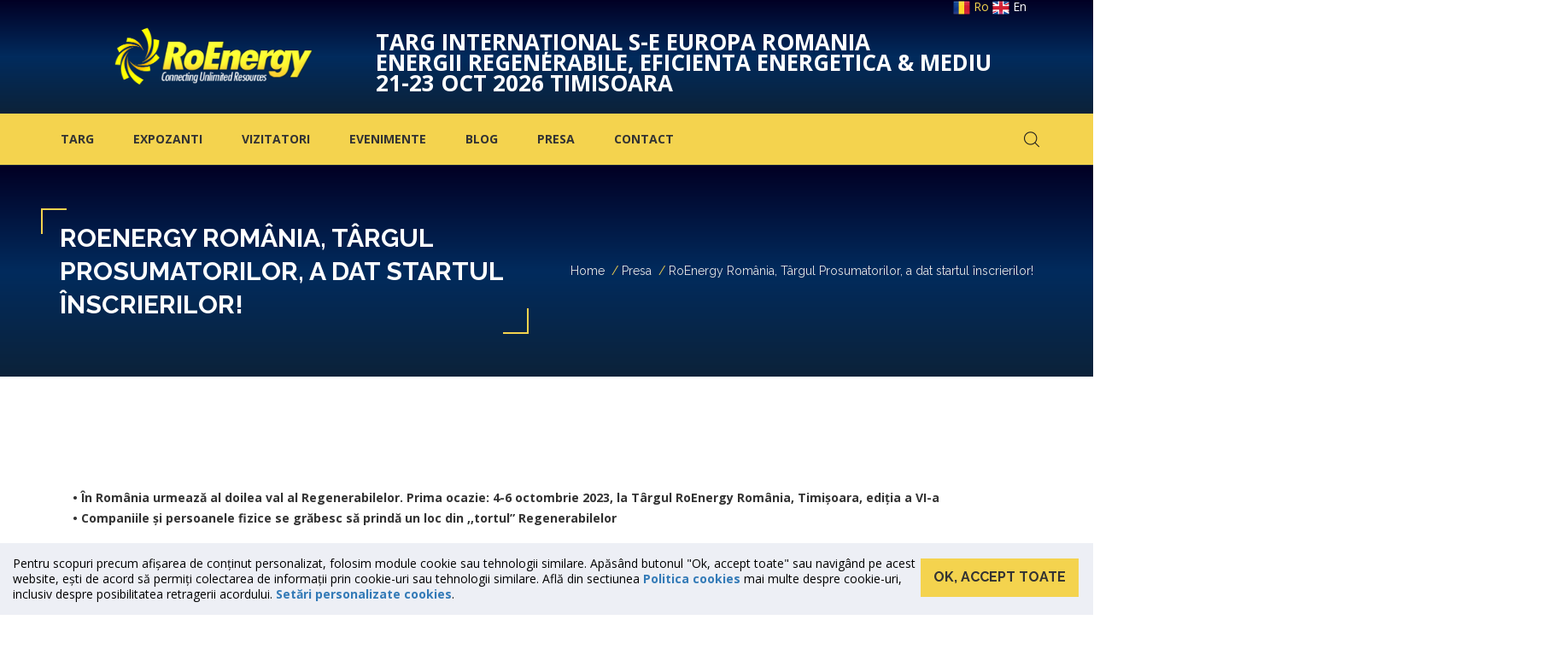

--- FILE ---
content_type: text/html; charset=UTF-8
request_url: https://timisoara.roenergy.eu/presa/roenergy-romania-targul-prosumatorilor-a-dat-startul-inscrierilor
body_size: 11724
content:
<!DOCTYPE html>
<html lang="ro">
<head>
	<meta charset="utf-8">
	<meta name="viewport" content="width=device-width, initial-scale=1">

	<title>RoEnergy România, Târgul Prosumatorilor, a dat startul înscrierilor! | RoEnergy</title>

	
	<link rel="stylesheet" href="https://use.fontawesome.com/releases/v5.7.2/css/all.css" integrity="sha384-fnmOCqbTlWIlj8LyTjo7mOUStjsKC4pOpQbqyi7RrhN7udi9RwhKkMHpvLbHG9Sr" crossorigin="anonymous">

	<!-- Fonts -->
	<link rel="dns-prefetch" href="//fonts.gstatic.com">
	<link href="https://fonts.googleapis.com/css?family=Nunito" rel="stylesheet" type="text/css">

	

    <link rel="preload" as="style" href="https://timisoara.roenergy.eu/build/assets/bootstrap.min-043695d2.css" /><link rel="preload" as="style" href="https://timisoara.roenergy.eu/build/assets/main-f6efd638.css" /><link rel="preload" as="style" href="https://timisoara.roenergy.eu/build/assets/animations-05047c8f.css" /><link rel="preload" as="style" href="https://timisoara.roenergy.eu/build/assets/fonts-f74d1d34.css" /><link rel="preload" as="style" href="https://timisoara.roenergy.eu/build/assets/style-2ead803e.css" /><link rel="modulepreload" href="https://timisoara.roenergy.eu/build/assets/app-4ed993c7.js" /><link rel="modulepreload" href="https://timisoara.roenergy.eu/build/assets/app-0d91dc04.js" /><link rel="modulepreload" href="https://timisoara.roenergy.eu/build/assets/modernizr-custom3.6.0.min-117e2f24.js" /><link rel="modulepreload" href="https://timisoara.roenergy.eu/build/assets/html5shiv.min-6e7acbb4.js" /><link rel="modulepreload" href="https://timisoara.roenergy.eu/build/assets/respond.min-d8c53ba7.js" /><link rel="modulepreload" href="https://timisoara.roenergy.eu/build/assets/jquery-1.12.4.min-19bccf48.js" /><link rel="stylesheet" href="https://timisoara.roenergy.eu/build/assets/bootstrap.min-043695d2.css" /><link rel="stylesheet" href="https://timisoara.roenergy.eu/build/assets/main-f6efd638.css" /><link rel="stylesheet" href="https://timisoara.roenergy.eu/build/assets/animations-05047c8f.css" /><link rel="stylesheet" href="https://timisoara.roenergy.eu/build/assets/fonts-f74d1d34.css" /><link rel="stylesheet" href="https://timisoara.roenergy.eu/build/assets/style-2ead803e.css" /><script type="module" src="https://timisoara.roenergy.eu/build/assets/app-4ed993c7.js"></script><script type="module" src="https://timisoara.roenergy.eu/build/assets/app-0d91dc04.js"></script><script type="module" src="https://timisoara.roenergy.eu/build/assets/modernizr-custom3.6.0.min-117e2f24.js"></script><script type="module" src="https://timisoara.roenergy.eu/build/assets/html5shiv.min-6e7acbb4.js"></script><script type="module" src="https://timisoara.roenergy.eu/build/assets/respond.min-d8c53ba7.js"></script><script type="module" src="https://timisoara.roenergy.eu/build/assets/jquery-1.12.4.min-19bccf48.js"></script>
	<script type="text/javascript" src="https://timisoara.roenergy.eu/js/google-consent.min.js?v=1.1.3"></script>

			<link rel="canonical" href="https://timisoara.roenergy.eu/presa/roenergy-romania-targul-prosumatorilor-a-dat-startul-inscrierilor" />
	
	
	<script>
        // Define dataLayer and the gtag function.
        window.dataLayer = window.dataLayer || [];
        function gtag(){dataLayer.push(arguments);}

        if(localStorage.getItem('consentMode') === null) {
            gtag('consent', 'default', {
                'ad_storage': 'denied',
                'ad_user_data': 'denied',
                'ad_personalization': 'denied',
                'analytics_storage': 'denied',
                'functionality_storage': 'denied',
                'personalization_storage': 'denied',
                'security_storage': 'denied',
            });
        } else {
            gtag('consent', 'default', JSON.parse(localStorage.getItem('consentMode')))
        }
	</script>

    	    <!-- Google Tag Manager -->
	    <script>(function(w,d,s,l,i){w[l]=w[l]||[];w[l].push({'gtm.start':
                    new Date().getTime(),event:'gtm.js'});var f=d.getElementsByTagName(s)[0],
                j=d.createElement(s),dl=l!='dataLayer'?'&l='+l:'';j.async=true;j.src=
                'https://www.googletagmanager.com/gtm.js?id='+i+dl;f.parentNode.insertBefore(j,f);
            })(window,document,'script','dataLayer','GTM-T4X7JSQ6');</script>
	    <!-- End Google Tag Manager -->
    	
    	    <!-- Meta Pixel Code -->
	    <script>
            !function(f,b,e,v,n,t,s)
            {if(f.fbq)return;n=f.fbq=function(){n.callMethod?
                n.callMethod.apply(n,arguments):n.queue.push(arguments)};
                if(!f._fbq)f._fbq=n;n.push=n;n.loaded=!0;n.version='2.0';
                n.queue=[];t=b.createElement(e);t.async=!0;
                t.src=v;s=b.getElementsByTagName(e)[0];
                s.parentNode.insertBefore(t,s)}(window, document,'script',
                'https://connect.facebook.net/en_US/fbevents.js');
            fbq('init', '1164887334833484');
            fbq('track', 'PageView');
	    </script>
	    <noscript><img height="1" width="1" style="display:none"
	                   src="https://www.facebook.com/tr?id=1164887334833484&ev=PageView&noscript=1"
		    /></noscript>
	    <!-- End Meta Pixel Code -->
    
	<!-- CSRF Token -->
	<meta name="csrf-token" content="LTqu2IBTdc3vPoqucfPotLQ3brUo7GaRSMFB13Nf">
</head>

<body>
	<!-- Google Tag Manager (noscript) -->
	<noscript><iframe src="https://www.googletagmanager.com/ns.html?id=GTM-T4X7JSQ6"
	                  height="0" width="0" style="display:none;visibility:hidden"></iframe></noscript>
	<!-- End Google Tag Manager (noscript) -->

	<!--[if lt IE 9]>
		<div class="bg-danger text-center">You are using an <strong>outdated</strong> browser. Please <a href="http://browsehappy.com/" class="highlight">upgrade your browser</a> to improve your experience.</div>
	<![endif]-->

	<div class="preloader">
		<div class="preloader_image"></div>
	</div>


	<!-- search modal -->
	<div class="modal" tabindex="-1" role="dialog" aria-labelledby="search_modal" id="search_modal">
		<div class="widget widget_search">
			<form method="get" class="searchform form-inline" action="/">
				<div class="form-group">
					<input type="text" value="" name="search" class="form-control" placeholder="Cautare" id="modal-search-input">
				</div>
				<button type="submit" class="theme_button">Cautare</button>
			</form>
		</div>
	</div>



	<!-- wrappers for visual page editor and boxed version of template -->
	<div id="canvas">
		<div id="box_wrapper">

			<!-- template sections -->
			<section class="page_toplogo ds table_section columns_margin_0">
				<div class="container">

					<div class="row">
						<div class="col-sm-3 text-center text-sm-left">
							<div id="header-lang-mobile" class="visible-xs">
								<ul class="navbar-nav mr-auto">
									<li class="nav-item dropdown">
																																	<span id="language_ro" class="nav-link active">
													<img src="https://timisoara.roenergy.eu/img/flags/ro.png" alt="Română">
													ro
												</span>
																																												<a id="language_en" class="nav-link" href="https://timisoara.roenergy.eu/en">
													<img src="https://timisoara.roenergy.eu/img/flags/en.png" alt="English">
													en
												</a>
																														</li>
								</ul>
							</div>

							<a class="header-logo logo" href="https://timisoara.roenergy.eu">
								<img src="https://timisoara.roenergy.eu/img/logo.png" alt="RoEnergy">
							</a>
						</div>

						<div class="col-sm-8 text-right hidden-xs darklinks">
							<div id="header-lang">
								<ul class="navbar-nav mr-auto">
									<li class="nav-item dropdown">
																																	<span id="language_ro" class="nav-link active">
													<img src="https://timisoara.roenergy.eu/img/flags/ro.png" alt="Română">
													ro
												</span>
																																												<a id="language_en" class="nav-link" href="https://timisoara.roenergy.eu/en">
													<img src="https://timisoara.roenergy.eu/img/flags/en.png" alt="English">
													en
												</a>
																														</li>
								</ul>
							</div>

							<div class="teaser media inline-block">
								<div class="media-body media-middle text-left">
									<p class="bold fontsize_26 grey bottommargin_5">
										TÂRG INTERNAȚIONAL  S-E EUROPA  ROMANIA  <br/>ENERGII REGENERABILE, EFICIENTA ENERGETICA & MEDIU<br/>21-23 OCT 2026 TIMISOARA
									</p>
								</div>
							</div>
						</div>
					</div>
				</div>
			</section>

			<header class="page_header theme_header cs">
				<div class="container">
					<div class="row mainrow">
						<div class="col-md-10">
							<!-- main nav start -->
							<nav class="mainmenu_wrapper">

								<ul class="mainmenu nav sf-menu">
<li>
                        <a href='/targ' id='menu_targ'>Targ</a> 
<ul >
<li>
                        <a href='/targ/roenergy-south-east-europe-targ-international-de-energii-regenerabile-eficienta-energetica-mediu' id='menu_targ-roenergy-south-east-europe-targ-international-de-energii-regenerabile-eficienta-energetica-mediu'>RoEnergy South-East Europe - Târg Internațional de Energii Regenerabile & Eficiență Energetică & Mediu</a> 
</li>
<li>
                        <a href='/targ/tematici-targ-roenergy' id='menu_targ-tematici-targ-roenergy'>Tematici Târg RoEnergy</a> 
</li>
<li>
                        <a href='/targ/profil-targ' id='menu_targ-profil-targ'>Profil târg</a> 
</li>
<li>
                        <a href='/targ/platforma-nr-1-pe-energii-regenerabile-din-2010' id='menu_targ-platforma-nr-1-pe-energii-regenerabile-din-2010'>Platforma Nr. 1 pe Energii Regenerabile din 2010</a> 
</li>
<li>
                        <a href='/targ/de-ce-timisoara' id='menu_targ-de-ce-timisoara'>De ce Timişoara</a> 
</li>
<li>
                        <a href='/targ/despre-noi' id='menu_targ-despre-noi'>Despre noi</a> 
</li>
</ul>
</li>
<li>
                        <a href='/expozanti' id='menu_expozanti'>Expozanti</a> 
<ul >
<li>
                        <a href='/expozanti/avantajele-expozantillor' id='menu_expozanti-avantajele-expozantillor'>Avantajele expozanţillor</a> 
</li>
<li>
                        <a href='/expozanti/cerere-oferta-stand' id='menu_expozanti-cerere-oferta-stand'>Cerere ofertă stand</a> 
</li>
<li>
                        <a href='/expozanti/locatia-targului' id='menu_expozanti-locatia-targului'>Locația târgului</a> 
</li>
<li>
                        <a href='/expozanti/informatii-suplimentare' id='menu_expozanti-informatii-suplimentare'>Informaţii suplimentare</a> 
</li>
<li>
                        <a href='/expozanti/manualul-expozantilor' id='menu_expozanti-manualul-expozantilor'>Manualul expozanţilor</a> 
</li>
<li>
                        <a href='/expozanti/retrospectiva-galerie' id='menu_expozanti-retrospectiva-galerie'>Retrospectiva & Galerie</a> 
</li>
<li>
                        <a href='/expozanti/transport-produse-expozitionale' id='menu_expozanti-transport-produse-expozitionale'>Transport produse expoziţionale</a> 
</li>
<li>
                        <a href='/feedback-expozanti' id='menu_feedback-expozanti'>Feedback Expozanti</a> 
</li>
</ul>
</li>
<li>
                        <a href='/vizitatori' id='menu_vizitatori'>Vizitatori</a> 
<ul >
<li>
                        <a href='/vizitatori/profil-targ' id='menu_vizitatori-profil-targ'>Profil târg</a> 
</li>
<li>
                        <a href='/vizitatori/inregistrare-vizitatori' id='menu_vizitatori-inregistrare-vizitatori'>Inregistrare vizitatori</a> 
</li>
<li>
                        <a href='/vizitatori/cazare-vizitatori' id='menu_vizitatori-cazare-vizitatori'>Cazare vizitatori</a> 
</li>
<li>
                        <a href='/vizitatori/locatia-sosire' id='menu_vizitatori-locatia-sosire'>Locaţia sosire</a> 
</li>
<li>
                        <a href='/vizitatori/program-vizitare-targ-roenergy-timisoara-2026' id='menu_vizitatori-program-vizitare-targ-roenergy-timisoara-2026'>Program vizitare Târg RoEnergy Timişoara 2026</a> 
</li>
</ul>
</li>
<li>
                        <a href='/evenimente' id='menu_evenimente'>Evenimente</a> 
<ul >
<li>
                        <a href='/evenimente/planificare-2026' id='menu_evenimente-planificare-2026'>Planificare  2026</a> 
</li>
<li>
                        <a href='/evenimente/green-jobs-at-roenergy-2026' id='menu_evenimente-green-jobs-at-roenergy-2026'>Green Jobs @ RoEnergy 2026</a> 
</li>
<li>
                        <a href='/conferinte/taxe-si-inregistrare' id='menu_conferinte-taxe-si-inregistrare'>Taxe si inregistrare</a> 
</li>
</ul>
</li>
<li>
                        <a href='/blog' id='menu_blog'>BLOG</a> 
<ul >
<li>
                        <a href='/blog/parcuri-fotovoltaice-de-peste-550-milioane-de-euro-pentru-scoli-spitale-si-primarii' id='menu_blog-parcuri-fotovoltaice-de-peste-550-milioane-de-euro-pentru-scoli-spitale-si-primarii'>Parcuri fotovoltaice de peste 550 milioane de euro pentru școli, spitale şi primării</a> 
</li>
<li>
                        <a href='/blog/cel-mai-simplu-mod-de-a-gasi-mesterii-potriviti-daibauro' id='menu_blog-cel-mai-simplu-mod-de-a-gasi-mesterii-potriviti-daibauro'>Cel mai simplu mod de a găsi meșterii potriviți: Daibau.ro</a> 
</li>
<li>
                        <a href='/blog/romania-isi-intareste-securitatea-energetica-cu-260-milioane-de-euro' id='menu_blog-romania-isi-intareste-securitatea-energetica-cu-260-milioane-de-euro'>România își întărește securitatea energetică cu 260 milioane de euro</a> 
</li>
<li>
                        <a href='/blog/piata-energiillor-verzi-se-pregateste-pentru-inca-315-milioane-de-euro-destinate-autoconsumului' id='menu_blog-piata-energiillor-verzi-se-pregateste-pentru-inca-315-milioane-de-euro-destinate-autoconsumului'>Piața energiillor verzi se pregătește pentru încă 315 milioane de euro, destinate autoconsumului</a> 
</li>
<li>
                        <a href='/blog/criza-sistemelor-de-incalzire-liberalizarea-preturilor-pe-agenda-roenergy-timisoara-2025' id='menu_blog-criza-sistemelor-de-incalzire-liberalizarea-preturilor-pe-agenda-roenergy-timisoara-2025'>Criza sistemelor de încălzire & liberalizarea prețurilor- pe agenda RoEnergy Timișoara 2025</a> 
</li>
<li>
                        <a href='/blog/liberalizarea-energiei-oportunitatea-care-te-asteapta-la-roenergy-timisoara-2025' id='menu_blog-liberalizarea-energiei-oportunitatea-care-te-asteapta-la-roenergy-timisoara-2025'>Liberalizarea energiei: Oportunitatea care te așteaptă la RoEnergy Timișoara 2025</a> 
</li>
<li>
                        <a href='/blog/energii-regenerabile-in-romania-2025-progres-si-investitii' id='menu_blog-energii-regenerabile-in-romania-2025-progres-si-investitii'>Energii regenerabile în România 2025: progres și investiții</a> 
</li>
<li>
                        <a href='/blog/vestul-romaniei-fieful-targului-roenergy-destinatia-preferata-a-investitorilor-globali-in-energie-regenerabila' id='menu_blog-vestul-romaniei-fieful-targului-roenergy-destinatia-preferata-a-investitorilor-globali-in-energie-regenerabila'>Vestul României, fieful Târgului RoEnergy: Destinația preferată a investitorilor globali în energie regenerabilă</a> 
</li>
<li>
                        <a href='/blog/in-romania-licitatia-contractelor-pentru-diferentacfd-a-inceput-cu-dreptul' id='menu_blog-in-romania-licitatia-contractelor-pentru-diferentacfd-a-inceput-cu-dreptul'>În România, licitația Contractelor pentru diferență(CfD) a început cu dreptul</a> 
</li>
<li>
                        <a href='/blog/wbe-2025-partener-media-roenergy-south-east-trade-fair-timisoara-1-3-octombrie-2025' id='menu_blog-wbe-2025-partener-media-roenergy-south-east-trade-fair-timisoara-1-3-octombrie-2025'>WBE 2025 – Partener Media RoEnergy South-East Trade Fair, Timișoara, 1-3 octombrie 2025</a> 
</li>
<li>
                        <a href='/blog/prosumatorii-si-business-urile-se-intalnesc-cu-performanta-la-targul-roenergy-din-timisoara-2024' id='menu_blog-prosumatorii-si-business-urile-se-intalnesc-cu-performanta-la-targul-roenergy-din-timisoara-2024'>Prosumatorii şi business-urile se întâlnesc cu performanţa la Târgul RoEnergy din Timişoara 2024</a> 
</li>
<li>
                        <a href='/blog/luati-pulsul-pietei-numai-la-targul-roenergy-romania-timisoara-2024' id='menu_blog-luati-pulsul-pietei-numai-la-targul-roenergy-romania-timisoara-2024'>Luaţi pulsul pieţei, numai la Târgul RoEnergy România, Timişoara 2024</a> 
</li>
<li>
                        <a href='/blog/dati-mana-cu-inovatia-la-expozitia-roenergy-romania-editia-timisoara-2024' id='menu_blog-dati-mana-cu-inovatia-la-expozitia-roenergy-romania-editia-timisoara-2024'>Daţi mâna cu inovaţia la Expoziţia RoEnergy România, ediţia Timişoara 2024</a> 
</li>
<li>
                        <a href='/blog/incurajat-de-succesul-repurtat-in-2023-targul-roenergy-romania-reediteaza-editia-de-timisoara' id='menu_blog-incurajat-de-succesul-repurtat-in-2023-targul-roenergy-romania-reediteaza-editia-de-timisoara'>Încurajat de succesul repurtat în 2023, Târgul RoEnergy România reeditează ediţia de Timişoara</a> 
</li>
<li>
                        <a href='/blog/premiera-in-regenerabile-proiect-hibrid-de-74-mw' id='menu_blog-premiera-in-regenerabile-proiect-hibrid-de-74-mw'>Premieră în Regenerabile: proiect hibrid de 74 MW</a> 
</li>
<li>
                        <a href='/blog/expozitia-roenergy-locul-de-intalnire-nr1-pentru-energiile-regenerabile' id='menu_blog-expozitia-roenergy-locul-de-intalnire-nr1-pentru-energiile-regenerabile'>Expoziţia RoEnergy,  locul de întâlnire nr.1 pentru energiile regenerabile</a> 
</li>
<li>
                        <a href='/blog/in-sapte-ani-romania-vrea-sa-investeasca-17-miliarde-de-euro-in-energie' id='menu_blog-in-sapte-ani-romania-vrea-sa-investeasca-17-miliarde-de-euro-in-energie'>În șapte ani, România vrea să investească 17 miliarde de euro în energie</a> 
</li>
<li>
                        <a href='/blog/buget-record-pentru-2024-anul-prosumatorilor-din-romania' id='menu_blog-buget-record-pentru-2024-anul-prosumatorilor-din-romania'>Buget record pentru 2024, Anul Prosumatorilor din România</a> 
</li>
<li>
                        <a href='/blog/2023-anul-renasterii-investitiilor-in-energii-regenerabile' id='menu_blog-2023-anul-renasterii-investitiilor-in-energii-regenerabile'>2023 - Anul renaşterii investiţiilor în energii regenerabile</a> 
</li>
<li>
                        <a href='/blog/romaniei-ii-revin-139-miliarde-de-euro-prin-planul-repowereu' id='menu_blog-romaniei-ii-revin-139-miliarde-de-euro-prin-planul-repowereu'>României îi revin 1,39 miliarde de euro prin Planul REPowerEU</a> 
</li>
<li>
                        <a href='/blog/trei-beneficii-daca-participi-ca-expozant-la-expozitia-roenergy' id='menu_blog-trei-beneficii-daca-participi-ca-expozant-la-expozitia-roenergy'>Trei beneficii dacă participi ca expozant la Expoziţia RoEnergy</a> 
</li>
<li>
                        <a href='/blog/regenerabilii-de-neoprit' id='menu_blog-regenerabilii-de-neoprit'>Regenerabilii, de neoprit</a> 
</li>
<li>
                        <a href='/blog/in-10-ani-jumatate-din-energie-va-fi-regenerabila' id='menu_blog-in-10-ani-jumatate-din-energie-va-fi-regenerabila'>În 10 ani,  jumătate din energie va fi regenerabilă</a> 
</li>
<li>
                        <a href='/blog/in-2030-energie-regenerabila-ar-trebui-sa-ajunga-la-307' id='menu_blog-in-2030-energie-regenerabila-ar-trebui-sa-ajunga-la-307'>În 2030, energie regenerabilă ar trebui să ajungă la 30,7 %</a> 
</li>
<li>
                        <a href='/blog/romania-va-primi-259-milioane-de-euro-pentru-fotovoltaice' id='menu_blog-romania-va-primi-259-milioane-de-euro-pentru-fotovoltaice'>România va primi 259 milioane de euro pentru fotovoltaice</a> 
</li>
<li>
                        <a href='/blog/doua-saptamani-pana-la-cursa-anului' id='menu_blog-doua-saptamani-pana-la-cursa-anului'>Două săptămâni până la Cursa anului</a> 
</li>
<li>
                        <a href='/blog/romania-primeste-11-miliarde-de-euro-pentru-energie' id='menu_blog-romania-primeste-11-miliarde-de-euro-pentru-energie'>România primeşte 1,1 miliarde de euro pentru energie</a> 
</li>
</ul>
</li>
<li>
                        <a href='/presa' id='menu_presa'>Presa</a> 
<ul >
<li>
                        <a href='/presa/exclusiv-roenergy-2025-targul-unde-vii-cu-ultima-factura-si-afli-cum-poti-plati-mai-putin-la-energie' id='menu_presa-exclusiv-roenergy-2025-targul-unde-vii-cu-ultima-factura-si-afli-cum-poti-plati-mai-putin-la-energie'>Exclusiv: RoEnergy 2025, târgul unde vii cu ultima factură și afli cum poți plăti mai puțin la energie</a> 
</li>
<li>
                        <a href='/presa/platesti-facturi-tot-mai-mari-la-energie-apara-ti-afacerea-la-roenergy-timisoara' id='menu_presa-platesti-facturi-tot-mai-mari-la-energie-apara-ti-afacerea-la-roenergy-timisoara'>Plătești facturi tot mai mari la energie? Apără-ți afacerea la RoEnergy Timișoara!</a> 
</li>
<li>
                        <a href='/presa/expozitia-anului-in-regenerabile-standardul-de-aur-in-fotovoltaice-concureaza-cu-cogenerarea-si-iot' id='menu_presa-expozitia-anului-in-regenerabile-standardul-de-aur-in-fotovoltaice-concureaza-cu-cogenerarea-si-iot'>Expoziţia Anului în Regenerabile: ,,Standardul de aur” în fotovoltaice ,,concurează” cu cogenerarea şi IoT</a> 
</li>
<li>
                        <a href='/presa/multinationale-de-miliarde-la-expozitia-roenergy-timisoara-2024-o-expozitie-unica-in-romania-cu-expozanti-clasificati-bloomberg' id='menu_presa-multinationale-de-miliarde-la-expozitia-roenergy-timisoara-2024-o-expozitie-unica-in-romania-cu-expozanti-clasificati-bloomberg'>Multinaţionale de miliarde la Expoziţia RoEnergy Timişoara 2024, o expoziţie unică în România, cu expozanţi clasificaţi Bloomberg</a> 
</li>
<li>
                        <a href='/presa/oportunitati-de-neegalat-intalneste-te-cu-lideri-globali-la-expozitia-anului-in-regenerabile' id='menu_presa-oportunitati-de-neegalat-intalneste-te-cu-lideri-globali-la-expozitia-anului-in-regenerabile'>Oportunităţi de neegalat: întâlneşte-te cu lideri globali la Expoziţia Anului în Regenerabile</a> 
</li>
<li>
                        <a href='/presa/eveniment-unic-cu-plus-valoare-dovedita-si-networking-global' id='menu_presa-eveniment-unic-cu-plus-valoare-dovedita-si-networking-global'>Eveniment unic, cu plus valoare dovedită şi networking  global</a> 
</li>
<li>
                        <a href='/presa/care-companii-si-au-securizat-primele-participarea-la-targul-roenergy-romania-timisoara-2024-25-27-septembrie' id='menu_presa-care-companii-si-au-securizat-primele-participarea-la-targul-roenergy-romania-timisoara-2024-25-27-septembrie'>Care companii şi-au securizat primele participarea la Târgul RoEnergy România, Timişoara 2024, 25-27 septembrie</a> 
</li>
<li>
                        <a href='/presa/targul-roenergy-romania-ia-startul-pentru-editia-a-vii-a-25-27-septembrie-2024-la-timisoara' id='menu_presa-targul-roenergy-romania-ia-startul-pentru-editia-a-vii-a-25-27-septembrie-2024-la-timisoara'>Târgul RoEnergy România ia startul pentru ediţia a VII-a, 25-27 septembrie 2024,  la Timişoara</a> 
</li>
<li>
                        <a href='/presa/tehnologii-de-pe-trei-continente-la-targul-roenergy-timisoara' id='menu_presa-tehnologii-de-pe-trei-continente-la-targul-roenergy-timisoara'>Tehnologii de pe trei continente la Târgul RoEnergy Timişoara</a> 
</li>
<li>
                        <a href='/presa/unic-in-tara-doriti-sa-vindeti-energie-in-retea' id='menu_presa-unic-in-tara-doriti-sa-vindeti-energie-in-retea'>UNIC ÎN ȚARĂ: Doriți să vindeți energie în rețea ?</a> 
</li>
<li>
                        <a href='/presa/trenduri-valoroase-intr-un-eveniment-unic-expozitia-roenergy-timisoara-2023' id='menu_presa-trenduri-valoroase-intr-un-eveniment-unic-expozitia-roenergy-timisoara-2023'>Trenduri valoroase într-un Eveniment Unic: Expoziţia RoEnergy Timişoara 2023</a> 
</li>
<li>
                        <a href='/presa/companii-de-top-din-germania-austria-grecia-si-romania-si-au-securizat-prezenta-la-expozitia-roenergy' id='menu_presa-companii-de-top-din-germania-austria-grecia-si-romania-si-au-securizat-prezenta-la-expozitia-roenergy'>Companii de top din Germania, Austria, Grecia şi România şi-au securizat prezenţa la  Expoziţia RoEnergy</a> 
</li>
<li>
                        <a href='/presa/companiile-se-grabesc-sa-si-rezerve-standuri-la-targul-roenergy-romania-timisoara-2023-editia-a-vi-a' id='menu_presa-companiile-se-grabesc-sa-si-rezerve-standuri-la-targul-roenergy-romania-timisoara-2023-editia-a-vi-a'>Companiile se grăbesc să-şi rezerve standuri la Târgul RoEnergy România, Timişoara 2023, ediţia a VI-a</a> 
</li>
<li>
                        <a href='/presa/roenergy-romania-targul-prosumatorilor-a-dat-startul-inscrierilor' id='menu_presa-roenergy-romania-targul-prosumatorilor-a-dat-startul-inscrierilor'>RoEnergy România, Târgul Prosumatorilor, a dat startul înscrierilor!</a> 
</li>
</ul>
</li>
<li>
                        <a href='/contact' id='menu_contact'>Contact</a> 
</li>
</ul>


															</nav>
							<!-- eof main nav -->
							<span class="toggle_menu">
								<span></span>
							</span>
						</div>
						<div class="col-md-2 text-right">
							<ul class="inline-dropdown inline-block">

								<li class="dropdown">
									<div class="search_form_trigger header-button">
										<i class="flaticon-magnifying-glass"></i>
									</div>
								</li>

							</ul>
						</div>
					</div>
					<div class="row searchrow">
						<div class="col-sm-12 text-right">
							<div class="widget_search">
								<form method="get" class="searchform form-inline" action="/cautare">
									<div class="form-group">
										<label class="sr-only" for="headeer-widget-search">Cautare:</label>
										<input id="headeer-widget-search" type="text" value="" name="search" class="form-control" placeholder="Cautare...">
									</div>
									<button type="submit" class="theme_button">Cautare</button>
								</form>
							</div>
							<div class="search_form_close">
								<i class="flaticon-cancel"></i>
							</div>
						</div>
					</div>
				</div>
			</header>

						<section id="breadcrumbs" class="page_breadcrumbs ds parallax section_padding_65 table_section table_section_md">
				<div class="container">
					<div class="row">
						<div class="col-md-6 text-center text-md-left">
							<h1 class="cornered-heading">RoEnergy România, Târgul Prosumatorilor, a dat startul înscrierilor!</h1>
						</div>
						<div class="col-md-6 text-center text-md-right">
															<ol class="breadcrumb">
									<li><a href="https://timisoara.roenergy.eu">Home</a></li>
									<li class="breadcrumb-item"><a href='https://timisoara.roenergy.eu/presa'>Presa</a></li>
									<li>RoEnergy România, Târgul Prosumatorilor, a dat startul înscrierilor!</li>
								</ol>
													</div>
					</div>
				</div>
			</section>

			<section class="section_padding_top_110 section_padding_bottom_100">
				<div class="container">
					<div class="row">
						<div class="col-md-12">
			
			
<div class="col-md-12 content-justify">
    

    <p><strong>&bull; &Icirc;n Rom&acirc;nia urmează al doilea val al Regenerabilelor. Prima ocazie: 4-6 octombrie 2023, la T&acirc;rgul RoEnergy Rom&acirc;nia, Timişoara, ediția a VI-a&nbsp;</strong><br />
<strong>&bull; Companiile și persoanele fizice se grăbesc să prindă un loc din ,,tortul&rdquo; Regenerabilelor&nbsp;</strong></p>

<p>(Comunicat de presă - 14.03.2023)</p>

<p><br />
Mediul de afaceri şi autorităţile clamează la unison intrarea Rom&acirc;niei &icirc;n valul al doilea al regenerabilelor: &icirc;n timp ce, &icirc;n 2022, au fost emise autorizaţii de &icirc;nfiinţare pentru noi capacităţi de 880 MW, iată, &icirc;n acest an, doar &icirc;n primele două luni, conform ANRE, au fost avizate cereri pentru 200 MW. &Icirc;n ceea ce priveşte prosumatorii, noua vedetă &icirc;n domeniul energetic, după cum &icirc;l numesc analiştii, se estimează că, p&acirc;nă &icirc;n 2030, unul din 10 consumatori ar putea deveni prosumatori, iar pentru 2023, se aşteaptă ca numărul acestora să treacă de 100.000.&nbsp;</p>

<p><br />
Anul 2023 se anunţă a fi unul ocupat nu doar de investiţii &icirc;n energia solară ( sisteme rezidenţiale şi parcuri), la orizont apăr&acirc;nd, deopotrivă, planuri ambiţioase pentru sectoarele eolian, biomasă, biogaz şi hidroenergie. Spre deosebire de anii precedenţi, &icirc;n 2023, dar şi &icirc;n anii următori, avem la dispoziţie multiple căi de finanţare, pentru sectorul privat, public, de la autohtonul Casa Verde Fotovoltaice, destinat rezidenţiabililor, p&acirc;nă la fonduri private şi fonduri europene considerabile.</p>

<p><br />
&nbsp;&Icirc;n acest context, continuarea organizării T&acirc;rgului RoEnergy Rom&acirc;nia , menit să sprijine tranziția spre o economie verde prin facilitarea contactelor dintre producători / furnizori de tehnologii nepoluante și consumatori, este aşteptată mai mult ca niciodată.&nbsp;</p>

<p><br />
După o &icirc;ntrerupere cauzată de pandemie, cu o experienţă de peste 12 ani, T&acirc;rgul Internaţional RoEnergy Rom&acirc;nia &icirc;şi re&icirc;ncepe seria evenimentelor cu ediţia de Timişoara, care va avea loc &icirc;n perioada 4-6 octombrie 2023, la Pavilion Expovest (Calea Lugojului, 7). Astfel, Platforma de promovare Nr. 1 a energiilor regenerabile &icirc;n Rom&acirc;nia, T&acirc;rgul Rom&acirc;niei pe Regenerabile ajunge la ediţia VI-a de Timişoara, după ce a susţinut alte VIII ediţii de Bucureşti.</p>

<p>&nbsp;<br />
<strong>C&acirc;t costă un stand expozițional ?&nbsp;</strong></p>

<p><br />
Doriți să beneficiati de o poziție privilegiată a standului companiei dumneavoastră la T&acirc;rg ? Cea mai &icirc;nţeleaptă opțiune este să vă rezervați din timp un stand.&nbsp;<br />
Solicitați chiar acum o Ofertă de preț, fără nici o obligație, la info@roenergy.eu ori marketing@roenergy.eu.&nbsp;<br />
Mai multe detalii pe http://timisoara.roenergy.eu</p>

<p>RoEnergy Team<br />
&nbsp;</p>

    	<div class="share-box">
		<div class="title">Distribuie pe:</div>
		<div class="socials-box"> 
			<div id="fb-root"></div>
			<script async defer crossorigin="anonymous" src="https://connect.facebook.net/ro_RO/sdk.js#xfbml=1&version=v4.0&appId=622292985297725&autoLogAppEvents=1"></script>
		
			<div class="fb-share-button" data-href="https://timisoara.roenergy.eu/presa/roenergy-romania-targul-prosumatorilor-a-dat-startul-inscrierilor" data-layout="button" data-size="small"><a target="_blank" href="https://www.facebook.com/sharer/sharer.php?u=https://timisoara.roenergy.eu/presa/roenergy-romania-targul-prosumatorilor-a-dat-startul-inscrierilor&amp;src=sdkpreparse" class="fb-xfbml-parse-ignore"><i class="fa fa-facebook"></i></a></div>
			
			<a class="btn_whatsapp" href="whatsapp://send?text=https://timisoara.roenergy.eu/presa/roenergy-romania-targul-prosumatorilor-a-dat-startul-inscrierilor" data-action="share/whatsapp/share" onClick="javascript:window.open(this.href, '', 'menubar=no,toolbar=no,resizable=yes,scrollbars=yes,height=300,width=600');return false;" target="_blank" title="Share on whatsapp"><i class="fa fa-whatsapp"></i> WhatsApp</a>
					</div>
	</div>
</div>


									</div>
					</div>
				</div>
			</section>
			
			<footer class="page_footer theme_footer ds ms parallax section_padding_top_50 section_padding_bottom_30">
				<div class="container">
					<div class="row">
						<div class="col-md-3 col-sm-6 to_animate" data-animation="scaleAppear">
							<div class="widget widget_text topmargin_m20">
								<p class="bottommargin_0">
									<a class="header-logo logo" href="https://timisoara.roenergy.eu">
										<img src="https://timisoara.roenergy.eu/img/logo.png" alt="RoEnergy">
									</a>
								</p>
								<p class="bottommargin_25">
									Energii Regenerabile (energie solară, fotovoltaică, stocare energie, energie geotermală, biomasă, biogaz, cogenerare, eoliană, hidroenergie etc.)
								</p>
								<div class="page_social_icons inline-block darklinks">
									<a class="social-icon soc-facebook" href="https://www.facebook.com/TargRoEnergyRomania/" title="Facebook"></a>
									<a class="social-icon soc-twitter" href="#" title="Twitter"></a>
									<a class="social-icon soc-linkedin" href="#" title="LinkedIn"></a>
								</div>
							</div>
						</div>
						<div class="col-md-3 col-sm-6 to_animate" data-animation="scaleAppear">
							<div class="widget widget_text topmargin_25">
								<h4 class="text-uppercase bottommargin_20">Organizator:</h4>
								<div class="media">
									<div class="media-left">
										<i class="fa fa-map-marker highlight fontsize_18"></i>
									</div>
									<div class="media-body">
										R.E.S. GROUP SRL<br/>J02/16/2007<br/>Adresa:<br/>ROMANIA<br/>Calea Aurel Vlaicu,<br/>Str. Predeal, nr. 9, Arad<br/>Cod postal: 31037
									</div>
								</div>
							</div>
						</div>

						<div class="col-md-3 col-sm-6 to_animate" data-animation="scaleAppear">
							<div class="widget widget_twitter topmargin_25">
								<h4 class="text-uppercase bottommargin_20">Contact</h4>

								<div class="media">
									<div class="media-left">
										<i class="fa fa-phone highlight fontsize_18"></i>
									</div>
									<div class="media-body">
										Tel: <a href="tel:+40357436266">+40-357.436.266</a>
										<br/><a href="tel:+40357411642">+40-357.411.642</a>
										<br/>Fax: +40-357.436.266
									</div>
								</div>

								<div class="media">
									<div class="media-left">
										<i class="fa fa-envelope highlight fontsize_18"></i>
									</div>
									<div class="media-body greylinks">
										<a href="mailto:info@roenergy.eu">info@roenergy.eu</a>
										<br>
										<a href="mailto:marketing@roenergy.eu">marketing@roenergy.eu</a>
									</div>
								</div>
							</div>
						</div>
						<div class="col-md-3 col-sm-6 to_animate" data-animation="scaleAppear">
							<div class="widget widget_slider topmargin_25">

								<h4 class="widget-title text-uppercase">Galerie</h4>

								
								<div class="owl-carousel topmargin_30" data-nav="false" data-dots="true" data-loop="true" data-autoplay="true" data-items="1" data-responsive-lg="1" data-responsive-md="1" data-responsive-sm="1" data-responsive-xs="1">

																			<div class="vertical-item">
											<div class="item-media">
												<img src="/userfiles/photos/36_resized-1735824733.jpg" alt="">
												<div class="media-links middle-links type2">
													<div class="links-wrap">
														
														<a href="https://timisoara.roenergy.eu/expozanti/retrospectiva-galerie" class="p-view prettyPhoto" title=""></a>
														<!--<a href="#" class="p-like"></a>
														<a class="p-link" href="#"></a>-->
													</div>
												</div>
											</div>
										</div>

																			<div class="vertical-item">
											<div class="item-media">
												<img src="/userfiles/photos/TM_11-1735824765.jpg" alt="">
												<div class="media-links middle-links type2">
													<div class="links-wrap">
														
														<a href="https://timisoara.roenergy.eu/expozanti/retrospectiva-galerie" class="p-view prettyPhoto" title=""></a>
														<!--<a href="#" class="p-like"></a>
														<a class="p-link" href="#"></a>-->
													</div>
												</div>
											</div>
										</div>

																			<div class="vertical-item">
											<div class="item-media">
												<img src="/userfiles/photos/2024TM_04-1735824858.jpg" alt="">
												<div class="media-links middle-links type2">
													<div class="links-wrap">
														
														<a href="https://timisoara.roenergy.eu/expozanti/retrospectiva-galerie" class="p-view prettyPhoto" title=""></a>
														<!--<a href="#" class="p-like"></a>
														<a class="p-link" href="#"></a>-->
													</div>
												</div>
											</div>
										</div>

									
								</div>

															</div>
						</div>
					</div>
				</div>
			</footer>

			<section class="page_copyright ds ms parallax table_section section_padding_25">
				<div class="container">
					<div class="row">
						<div class="col-sm-12 text-center">
							<a href="https://timisoara.roenergy.eu/politica-de-confidentialitate" class="btn-link ">Politica de confidențialitate</a>
							<br/>
							2026 &copy; Copyright RoEnergy - Toate drepturile rezervate
							<p class="darklinks fontsize_12">
								creat de Elite Soft Lab
							</p>
						</div>
					</div>
				</div>
			</section>

		</div>
		<!-- eof #box_wrapper -->
	</div>
	<!-- eof #canvas -->



<div id='popup_cookies'>
		<span class="popup_cookies_message">
			Pentru scopuri precum afișarea de conținut personalizat, folosim module cookie sau tehnologii similare. Apăsând butonul &quot;Ok, accept toate&quot; sau navigând pe acest website, ești de acord să permiți colectarea de informații prin cookie-uri sau tehnologii similare. Află din sectiunea
			 <a title="Politica cookies" href="/politica-de-confidentialitate">Politica cookies</a> mai multe despre cookie-uri, inclusiv despre posibilitatea retragerii acordului.
			<a href="/politica-de-confidentialitate.html#cookie_category_all" title="Setări personalizate cookies">Setări personalizate cookies</a>.
		</span>     
		<span class="popup_cookies_btn">
			<a tabindex="0" role="button" href="javascript:;" class="btn btn_accept_all_cookies theme_button color1" title="Ok, accept toate">Ok, accept toate</a>
		</span>      
	</div>

	


<!-- Scripts -->
<script src="https://timisoara.roenergy.eu/js/app.js" ></script>
<script src="https://timisoara.roenergy.eu/themes/roenergy/js/compressed.js" ></script>
<script src="https://timisoara.roenergy.eu/themes/roenergy/js/main.js" ></script>


	<script type='text/javascript'>
	<!--
		jQuery(document).ready(function()
		{
			jQuery(".btn_accept_all_cookies").click(function () {
				jQuery("#popup_cookies").hide();

				jQuery.ajax({
					method: "get", url: "/set-cookies", data: "cookies_all=1",
					beforeSend: function() {},
					complete: function() {},
					success: function(html) {

					}
				});

				setConsent({
					necessary: true,
					analytics: true,
					preferences: true,
					marketing: true
				});
			});
		});
    -->

	</script>
	
<script>
function handleSearch()
{
	$('#searchterms').removeClass("is-invalid");

	if ($('#searchterms').val() == "")
	{
		$('#searchterms').addClass("is-invalid");
		$('#searchterms').focus();
		return false;
	}
}
</script>

</body>
</html>


--- FILE ---
content_type: text/css
request_url: https://timisoara.roenergy.eu/build/assets/main-f6efd638.css
body_size: 39466
content:
@charset "UTF-8";@import"https://fonts.googleapis.com/css?family=Open+Sans:400,400i,700";@import"https://fonts.googleapis.com/css?family=Raleway:400,600,700,900";.modal-backdrop.in{filter:alpha(opacity=80);opacity:.8}.breadcrumb{font-family:Raleway,sans-serif;font-weight:400;margin:0;padding:0;background-color:transparent;border-radius:0;color:#e6e4e4}.breadcrumb li a{color:#e6e4e4}.breadcrumb li a:hover{color:#f4d34e}.ds .breadcrumb>.active{color:#e6e4e4}.breadcrumb>li+li:before{color:inherit;padding:0 4px;content:"/";color:#f4d34e}.pagination{line-height:0;padding:8px 0;margin:0}.pagination>li{display:inline-block}.pagination>li>a,.pagination>li>span{text-align:center;padding:7px 0;border:none;color:#a4a4a4;line-height:24px;background-color:transparent;min-width:31px}.pagination>li:first-child>a,.pagination>li:first-child>span,.pagination>li:last-child>a,.pagination>li:last-child>span{padding:8px 33px 6px}@media (max-width: 400px){.pagination>li:first-child>a,.pagination>li:first-child>span,.pagination>li:last-child>a,.pagination>li:last-child>span{padding:8px 15px 6px}}.pagination>li>a:hover,.pagination>li>span:hover,.pagination>li>a:focus,.pagination>li>span:focus{background-color:transparent}.pagination>.active>a,.pagination>.active>span,.pagination>.active>a:hover,.pagination>.active>span:hover,.pagination>.active>a:focus,.pagination>.active>span:focus{background-color:transparent}input[type=text],input[type=email],input[type=url],input[type=password],input[type=search],input[type=tel],textarea,select,.form-control{border:none;height:40px;border:1px solid #e6e4e4;background-color:#ffffffe6;border-radius:0;color:#a4a4a4;padding:8px 20px 9px;font-size:14px}textarea{height:auto}.form-control option{color:#333;background-color:#fff}.form-group{margin-bottom:20px}.form-control,.form-control:focus{box-shadow:none}.form-control.invalid{box-shadow:0 0 0 2px #f4d34e}.form-control:focus{border-color:#a4a4a4}.form-control:-moz-placeholder{color:#a4a4a4;opacity:1}.form-control::-moz-placeholder{font-style:italic;color:#a4a4a4;opacity:1}.form-control:-ms-input-placeholder{font-style:italic;color:#a4a4a4}.form-control::-webkit-input-placeholder{font-style:italic;color:#a4a4a4}.form-control:focus:-moz-placeholder{color:transparent}.form-control:focus::-moz-placeholder{color:transparent}.form-control:focus:-ms-input-placeholder{color:transparent}.form-control:focus::-webkit-input-placeholder{color:transparent}form label+[class*=icon2-]{position:absolute;font-size:24px;color:#a4a4a4;left:10px;top:19px}form label+[class*=icon2-]+.form-control{padding-left:50px}label{font-weight:400}.form-control+[class*=icon2-]{position:absolute;font-size:24px;left:20px;top:50%;color:#f4d34e}input[type=checkbox]{position:relative;top:2px;margin-right:-17px;margin-left:0;visibility:hidden}input[type=checkbox]+label:before{content:"";font-family:rt-icons-2;line-height:11px;font-size:6px;text-align:center;display:inline-block;vertical-align:middle;position:relative;top:-1px;margin-right:5px;width:13px;height:13px;border:1px solid #a4a4a4;border-radius:50%}input[type=checkbox]:checked+label:before{content:""}.carousel{overflow:hidden}.carousel-indicators li{width:10px;height:10px;border-width:0;border:1px solid #ffffff;background-color:transparent;margin:0 3px;-webkit-transition:all .2s ease-in-out 0s;transition:all .2s ease-in-out 0s}.carousel-indicators li:hover{background-color:#fff}.carousel-indicators .active{width:10px;height:10px;margin:0 3px;background-color:#fff}.carousel-control.left,.carousel-control.right{border:1px solid #ffffff;color:#fff;border-radius:0;width:50px;height:50px;left:-50px;top:50%;margin-top:-25px;text-shadow:none;opacity:1;background-image:none;filter:alpha(opacity=100);text-align:center}.carousel-control.right{right:-50px}.carousel:hover .carousel-control{left:50px}.carousel:hover .carousel-control.right{left:auto;right:50px}.carousel-control.left span,.carousel-control.right span{font-family:rt-icons-2;width:50px;height:50px;margin:0;font-size:16px;left:0;top:0;line-height:50px}.carousel-control .icon-prev:before{content:""}.carousel-control .icon-next:before{content:""}.panel-heading{font-size:16px}.panel-heading .panel-title{font-size:inherit;letter-spacing:0;padding:0;position:relative}.panel-heading .panel-title>a{line-height:1;display:block;padding:16px 65px 16px 30px;color:#333;background-color:#f4d34e;border:none;word-wrap:break-word}.panel-heading .panel-title>a.collapsed:hover,.panel-heading .panel-title>a:hover{color:#333;background-color:#f4d34e}.panel-heading .panel-title>a.collapsed:hover>i,.panel-heading .panel-title>a:hover>i{color:#333}.panel-heading .panel-title>a.collapsed{background-color:#fff;box-shadow:0 4px 16px #3333331a}.panel-heading .panel-title>a.collapsed>i{color:#f4d34e}.panel-heading .panel-title>a:after{color:#333;content:"";font-family:rt-icons-2;font-size:14px;position:absolute;line-height:50px;text-align:center;right:0;top:0;bottom:0;width:45px;-webkit-transition:all .2s ease-in-out 0s;transition:all .2s ease-in-out 0s}.panel-heading .panel-title>a.collapsed:after{-webkit-transform:rotate(-90deg);transform:rotate(-90deg)}.panel-heading .panel-title>a>i{padding-right:16px;color:#333}.panel-group .panel-heading+.panel-collapse>.list-group,.panel-group .panel-heading+.panel-collapse>.panel-body{border:1px solid #e6e4e4;border-top:none}.panel{box-shadow:none}.panel-group .panel{border-radius:0;background-color:transparent}.panel-default>.panel-heading{background-color:transparent;color:inherit;position:relative;border:none;border-radius:0;padding:0}.panel-default{border-color:transparent}.panel-group .panel+.panel{margin-top:20px}.panel-body{border:1px solid transparent}.panel-body .media-left{padding-top:8px;padding-right:28px}.panel-body .media-left .img-circle{max-width:50px}.panel-body .media-left img{max-width:none}.panel-group .panel-heading+.panel-collapse .panel-body{padding:13px 30px;border-radius:0}p+.progress{margin-top:-10px}.progress{overflow:hidden;height:40px;position:relative;border-radius:0;box-shadow:none;border:none}.progress-bar{background-color:#f4d34e;color:inherit;box-shadow:none;height:40px}.progress-bar span{position:relative;color:#fff;top:10px;font-size:.9em}.progress-bar-info{background-color:#8aa5ec}.progress-bar-warning{background-color:#f0ad4e}.progress-bar-danger{background-color:#d9534f}.alert{border-radius:0;border-width:0 0 0 4px;padding:30px}.media{margin-top:18px}.media .media-object{max-width:100px}.nav>li>a{color:#333}.nav>li>a:hover,.nav>li>a:focus{background-color:inherit}.tab-content{border-radius:0;padding:25px 30px;box-shadow:0 4px 16px #3333331a}.tab-content.no-shadow{padding:25px 0 0;border:none;box-shadow:none}.tab-content.top-color-border{position:relative;border-bottom:3px solid #f4d34e}.tab-content.top-color-border:before{content:"";position:absolute;left:0px;right:0px;top:0;height:6px;background-color:#f4d34e}.tab-content .featured-tab-image{margin:-25px -30px 25px}.nav-tabs>li.active>a,.nav-tabs>li.active>a:hover,.nav-tabs>li.active>a:focus{border:1px solid rgba(51,51,51,.1)}.nav-tabs{border-bottom:none;margin-top:0;margin-bottom:-1px}.nav-tabs>li{margin-bottom:0}.nav-tabs>li>a{font-family:Raleway,sans-serif;font-size:14px;font-weight:700;padding:15px 30px;margin-right:1px;margin-top:0;border:none;border:1px solid #e6e4e4;color:#a4a4a4;border-radius:0}.nav-tabs>li.active>a,.nav-tabs>li.active>a:hover,.nav-tabs>li.active>a:focus{border-color:transparent;background-color:#f4d34e;color:#333}.nav-tabs>li>a:hover,.nav-tabs>li>a:focus,.nav-tabs.nav-justified>.active>a{border-color:transparent;background-color:#f4d34e;color:#333}.vertical-tabs .tab-content.no-border{padding-top:0}.vertical-tabs .nav>li>a{background-color:#333;color:#fff;padding:18px 60px 18px 40px;margin-bottom:10px;position:relative}.vertical-tabs .nav>li>a i{position:relative;top:1px;padding-right:12px}.vertical-tabs .nav>li>a:after{color:#fffc;font-family:rt-icons-2;content:"";position:absolute;font-size:12px;line-height:58px;text-align:center;right:0;top:0;bottom:0;width:60px;border-left:1px solid rgba(255,255,255,.2);letter-spacing:0}.vertical-tabs .nav>li.active a,.vertical-tabs .nav>li>a:hover{background-color:#f4d34e}@media (min-width: 768px){.vertical-tabs .nav>li.active{position:relative;z-index:2}}.btn{padding:18px 30px;text-transform:uppercase;margin:0 2px 6px 0;border:none;border-radius:0;outline:none;-webkit-transition:all .3s ease-in-out 0s;transition:all .3s ease-in-out 0s}.btn:hover,.btn:focus{outline:none}li.media:before,li.media:after{display:block;content:"";clear:both}.dropdown-menu{box-shadow:none;border-radius:0;border:none;border-bottom:3px solid #f4d34e;z-index:1001;font-size:16px;margin-top:0}[class*=right] .dropdown-menu{right:0;left:auto}@media (min-width: 1600px){[class*=right] .dropdown-menu{right:auto;left:0}}.dropdown-menu>li>a:focus,.dropdown-menu>li>a:hover{color:#333;background-color:transparent}.table>tbody>tr>td,.table>tbody>tr>th,.table>tfoot>tr>td,.table>tfoot>tr>th,.table>thead>tr>td,.table>thead>tr>th{padding:13px 8px;border-color:#3333331a}.table{border-top:1px solid rgba(51,51,51,.1);border-bottom:1px solid rgba(51,51,51,.1)}.table td+td{border-left:1px solid rgba(51,51,51,.1)}.table-bordered>thead>tr>td,.table-bordered>thead>tr>th{border-bottom-width:1px}.table-responsive{border:none}.well{box-shadow:none;border:none;border-radius:0}.embed-responsive-3by2{padding-bottom:66.666%}.embed-placeholder:before{-webkit-transition:all .2s ease-in-out 0s;transition:all .2s ease-in-out 0s;content:"";font-family:rt-icons-2;position:absolute;color:#fff;font-size:30px;left:50%;top:50%;margin-left:-20px;margin-top:-5px}.embed-placeholder:hover:before{opacity:.4}.media-left{padding-right:20px}.section_padding_0>[class*=container]{padding-top:0;padding-bottom:0}.section_padding_15>[class*=container]{padding-top:15px;padding-bottom:15px}.section_padding_25>[class*=container]{padding-top:25px;padding-bottom:25px}.section_padding_50>[class*=container]{padding-top:50px;padding-bottom:50px}.section_padding_65>[class*=container]{padding-top:65px;padding-bottom:65px}.section_padding_75>[class*=container]{padding-top:75px;padding-bottom:75px}.section_padding_90>[class*=container]{padding-top:90px;padding-bottom:90px}.section_padding_100>[class*=container]{padding-top:100px;padding-bottom:100px}.section_padding_110>[class*=container]{padding-top:110px;padding-bottom:110px}.section_padding_top_0>[class*=container]{padding-top:0}.section_padding_top_5>[class*=container]{padding-top:5px}.section_padding_top_15>[class*=container]{padding-top:15px}.section_padding_top_25>[class*=container]{padding-top:25px}.section_padding_top_30>[class*=container]{padding-top:30px}.section_padding_top_40>[class*=container]{padding-top:40px}.section_padding_top_50>[class*=container]{padding-top:50px}.section_padding_top_65>[class*=container]{padding-top:65px}.section_padding_top_75>[class*=container]{padding-top:75px}.section_padding_top_90>[class*=container]{padding-top:90px}.section_padding_top_100>[class*=container]{padding-top:100px}.section_padding_top_110>[class*=container]{padding-top:110px}.section_padding_bottom_0>[class*=container]{padding-bottom:0}.section_padding_bottom_5>[class*=container]{padding-bottom:5px}.section_padding_bottom_15>[class*=container]{padding-bottom:15px}.section_padding_bottom_25>[class*=container]{padding-bottom:25px}.section_padding_bottom_30>[class*=container]{padding-bottom:30px}.section_padding_bottom_40>[class*=container]{padding-bottom:40px}.section_padding_bottom_50>[class*=container]{padding-bottom:50px}.section_padding_bottom_65>[class*=container]{padding-bottom:65px}.section_padding_bottom_75>[class*=container]{padding-bottom:75px}.section_padding_bottom_90>[class*=container]{padding-bottom:90px}.section_padding_bottom_100>[class*=container]{padding-bottom:100px}.section_padding_bottom_110>[class*=container]{padding-bottom:110px}.section_padding_bottom_120>[class*=container]{padding-bottom:120px}[class*=col-]{margin-top:10px;margin-bottom:10px}@media (max-width: 768px){aside{margin-top:60px!important}}[class*=columns_margin_0] [class*=col-],header [class*=col-]{margin-top:0;margin-bottom:0;min-height:0}.columns_padding_1 [class*=col-]{margin-top:0;margin-bottom:1px}.columns_padding_2 [class*=col-]{margin-top:1px;margin-bottom:1px}.columns_padding_5 [class*=col-]{margin-top:5px;margin-bottom:5px}.columns_padding_0 [class*=col-]{padding:0}.columns_padding_1 [class*=col-]{padding-left:0;padding-right:1px}.columns_padding_2 [class*=col-]{padding-left:1px;padding-right:1px}.columns_padding_5 [class*=col-]{padding-left:5px;padding-right:5px}.columns_padding_0>.container,.columns_padding_1>.container,.columns_padding_2>.container{padding-left:30px;padding-right:30px}.columns_padding_5>.container{padding-left:25px;padding-right:25px}.columns_padding_0.table_section>.container{padding:0}.row.columns_padding_0{margin:0}.row.columns_padding_1{margin-left:0;margin-right:-1px}.row.columns_padding_2{margin-left:-1px;margin-right:-1px}.row.columns_padding_5{margin-left:-5px;margin-right:-5px}@media (min-width: 500px){.columns_padding_25>[class*=container]>.row,.row.columns_padding_25{margin-right:-25px;margin-left:-25px}.columns_padding_25>[class*=container]>.row>[class*=col-],.row.columns_padding_25>[class*=col-]{padding-left:25px;padding-right:25px;margin-top:25px;margin-bottom:25px}}.columns_top_margin_0 [class*=col-],.row.columns_top_margin_0 [class*=col-]{margin-top:0}.columns_top_margin_5 [class*=col-],.row.columns_top_margin_5 [class*=col-]{margin-top:5px}.columns_top_margin_10 [class*=col-],.row.columns_top_margin_10 [class*=col-]{margin-top:10px}.columns_top_margin_15 [class*=col-],.row.columns_top_margin_15 [class*=col-]{margin-top:15px}.columns_top_margin_20 [class*=col-],.row.columns_top_margin_20 [class*=col-]{margin-top:20px}.columns_top_margin_30 [class*=col-],.row.columns_top_margin_30 [class*=col-]{margin-top:30px}.columns_bottom_margin_0 [class*=col-],.row.columns_bottom_margin_0 [class*=col-]{margin-bottom:0}.columns_bottom_margin_5 [class*=col-],.row.columns_bottom_margin_5 [class*=col-]{margin-bottom:5px}.columns_bottom_margin_10 [class*=col-],.row.columns_bottom_margin_10 [class*=col-]{margin-bottom:10px}.columns_bottom_margin_15 [class*=col-],.row.columns_bottom_margin_15 [class*=col-]{margin-bottom:15px}.columns_bottom_margin_20 [class*=col-],.row.columns_bottom_margin_20 [class*=col-]{margin-bottom:20px}.columns_bottom_margin_30 [class*=col-],.row.columns_bottom_margin_30 [class*=col-]{margin-bottom:30px}.table_section [class*=container]{height:100%;padding-left:0;padding-right:0}.table_section .row{display:table;min-width:100%;height:100%;margin-left:0;margin-right:0}.table_section [class*=col-]{display:table-cell;vertical-align:middle;float:none}@media screen and (max-width: 767px){.table_section .row,.table_section [class*=col-]{display:block;width:auto}}@media screen and (max-width: 991px){.table_section.table_section_md .row,.table_section.table_section_md [class*=col-]{display:block;width:auto}}@media screen and (max-width: 1199px){.table_section.table_section_lg .row,.table_section.table_section_lg [class*=col-]{display:block;width:auto}}@media screen and (min-width: 1200px){.top-overlap{margin-top:-170px}.top-overlap-small{margin-top:-100px}}html{width:100%;height:100%;position:relative;overflow:visible}::selection{color:#fff;background-color:#f4d34e}::-moz-selection{color:#fff;background-color:#f4d34e}body{font-family:Open Sans,sans-serif;font-size:14px;line-height:24px;background-color:#fff;overflow:visible;overflow-x:hidden}h1,h2,h3,h4,h5,h6{font-family:Raleway,sans-serif;font-weight:700;line-height:1.3;word-break:break-word}h1{font-size:48px}h2{font-size:36px}@media (max-width: 400px){h1{font-size:40px}h2{font-size:30px}}h1:first-child,h2:first-child,h3:first-child,h4:first-child,h5:first-child,h6:first-child{margin-top:0}p{margin-bottom:20px}p:last-child{margin-bottom:0}blockquote{position:relative;margin:30px 0;padding:5px 0 5px 30px;border-left:3px solid #f4d34e;font-size:14px;font-style:italic}blockquote .blockquote-meta{margin-top:20px;font-style:normal}blockquote .blockquote-meta h5{font-size:16px;text-transform:uppercase;margin-bottom:-2px}.blockquote-vertical{margin:0;padding:30px 30px 25px;border-left:none}@media (max-width: 400px){.blockquote-vertical{padding:30px 20px 25px}}.blockquote-vertical img{display:block;max-width:70px;margin:-60px auto 25px;border-radius:50%;border:2px solid #f4d34e}.blockquote-vertical .blockquote-meta{margin-top:30px}img,figure{max-width:100%;height:auto}figcaption,.entry-caption{padding:3px 10px}figcaption p,.entry-caption p{margin-bottom:0}a{text-decoration:none;-webkit-transition:all .3s ease-in-out 0s;transition:all .3s ease-in-out 0s}a:hover{color:#e23751;text-decoration:none;-webkit-transition:all .15s linear 0s;transition:all .15s linear 0s}a:focus{outline:medium none;text-decoration:none}a img{-webkit-transition:all .15s ease-in-out 0s;transition:all .15s ease-in-out 0s}hr{border:none;height:1px;background-color:#333}iframe{border:none;max-width:100%}input[type=number]{-moz-appearance:textfield}input::-webkit-outer-spin-button,input::-webkit-inner-spin-button{-webkit-appearance:none}ul,ol{padding-left:30px}ul.list1{list-style:none;padding:0;margin:25px 0}ul.list1 li{position:relative;padding:9px 0 10px 30px}ul.list1 li>.media{margin:3px 0}ul.list1.no-bullets li{padding-left:0}ul.list1.no-bullets li:before{display:none}ul.list1 li:first-child{border-top:1px solid rgba(51,51,51,.1)}ul.list1 li{border-bottom:1px solid rgba(51,51,51,.1)}.muted_background ul.list1 li{border-color:#fff6}ul.list1 li:before{content:"";display:block;position:absolute;border:1px solid #f4d34e;left:10px;top:17px;width:7px;height:7px;border-radius:50%}ul.list2{list-style:none;padding-left:20px;margin-bottom:20px}ul.list2 li{position:relative;color:#8c8c8c;padding:3px 0}ul.list2 li:before{content:"";width:5px;height:5px;border-radius:50%;position:absolute;left:-18px;top:13px;background-color:#f4d34e}ol.list3{padding-left:15px}ol.list3 li{padding:3px 0}ol.list3 li>*{color:#8c8c8c}table{width:100%;max-width:100%;margin:10px 0}table td,table th{padding:3px 0}.table_template thead{background-color:#f4d34e;color:#333}.table_template thead.light{background-color:#fff}.table_template td,.table_template th{padding:18px 30px}.table_template tbody tr:nth-of-type(odd){background-color:#eeeeee1a}.table_template tbody tr:nth-of-type(even){background-color:#1111110d}h1>[class*=rt-icon],h2>[class*=rt-icon],h3>[class*=rt-icon],h4>[class*=rt-icon],h5>[class*=rt-icon],h6>[class*=rt-icon]{font-size:1.2em;position:relative;top:.1em;line-height:0;padding-right:.1em}p>[class*=rt-icon]{font-size:1.1em;position:relative;top:.05em;line-height:0;padding:0 .2em}p>[class*=rt-icon]+[class*=rt-icon]{margin-left:-.75em}.theme_buttons a>[class*=rt-icon],.theme_button>[class*=rt-icon]{font-size:1.8em;line-height:0;position:relative;top:8px;padding:0 3px}.theme_buttons a>[class*=glyphicon],.theme_buttons a>[class*=fa-],.theme_button>[class*=glyphicon],.theme_button>[class*=fa-]{font-size:1.5em;position:relative;top:3px;line-height:0}.theme_buttons a,.theme_button{font-family:Raleway,sans-serif;font-size:16px;font-weight:700;padding:14px 30px 15px;margin-bottom:4px;line-height:1;display:inline-block;min-width:8.5em;text-align:center;color:#fff;border:none;background-color:#333;border-radius:0;position:relative;-webkit-transition:all .4s linear 0s;transition:all .4s linear 0s}.theme_buttons a.border_button,.theme_button.border_button{border:2px solid transparent;padding:12px 28px 13px}.theme_buttons a+.theme_button,.theme_button+.theme_button{margin-left:6px}.theme_buttons.color1 a,.theme_button.color1{background-color:#f4d34e}.theme_buttons.color1 a:hover,.theme_button.color1:hover{color:#f4d34e}.theme_buttons.color2 a,.theme_button.color2{background-color:#e23751}.theme_buttons.color2 a:hover,.theme_button.color2:hover{color:#e23751}.theme_button[class*=color]{color:#333}.theme_button[class*=color]:hover,.theme_button[class*=color]:focus{background-color:#333}.theme_buttons a:active,.theme_buttons a:hover,.theme_buttons a:focus,.theme_button:active,.theme_button:hover,.theme_button:focus{color:#333;background-color:#f5f5f5;opacity:1;text-decoration:none;outline:none;-webkit-transition:all .05s linear 0s;transition:all .05s linear 0s}.theme_buttons a:active,.theme_button:active{top:1px}.theme_buttons.inverse a,.theme_button.inverse{color:#333;background-color:#f5f5f5}.theme_buttons.inverse a:hover,.theme_button.inverse:hover{color:#fff;background-color:#333}.muted_buttons a,.muted_button{opacity:.2}.small_buttons a,.small_button{padding:1px 7px 0;text-transform:uppercase;font-weight:100;min-width:auto}.square_buttons a,.square_button{padding-left:10px;padding-right:10px;min-width:auto}.wide_buttons a,.wide_button{padding-left:50px;padding-right:50px}.block_buttons a,.block_button{display:block;width:100%;text-align:center}.background_cover{background-size:cover}.parallax{background-attachment:fixed;background-size:cover;background-position:50% 0;background-repeat:no-repeat;position:relative}@media (max-width: 767px){.parallax{background-position:50% 0!important}}.parallax.ls:after{background-color:#fff;-ms-filter:"progid: DXImageTransform.Microsoft.Alpha(Opacity=92)";filter:alpha(opacity=92);opacity:.92}.parallax.ls.ms:after{background-color:#f5f5f5;-ms-filter:"progid: DXImageTransform.Microsoft.Alpha(Opacity=88)";filter:alpha(opacity=88);opacity:.88}.parallax.cs:after{background-color:#f4d34e;-ms-filter:"progid: DXImageTransform.Microsoft.Alpha(Opacity=90)";filter:alpha(opacity=90);opacity:.9}.parallax.cs:before{display:none}.parallax.cs.main_color2:after{background-color:#e23751}.parallax.cs.main_color3:after{background-color:#16a4d6}.parallax.ds:before{background-color:#333;opacity:.7}.parallax.ds.ms:before{background-color:#000}.parallax.ds.ms:after{display:none}.texture_bg{background-size:cover;background-position:50% 0;background-repeat:no-repeat;position:relative}.muted_section:before{background-color:#3333331a;opacity:1}.parallax>*,.muted_section>*,.radial_gradient>*,.gradient>*,.vertical_gradient>*,.darken_gradient>*,.diagonal_section>*{z-index:4;position:relative}.radial_gradient{position:relative;overflow:hidden}.gradient,.muted_section,.vertical_gradient,.darken_gradient{position:relative}.muted_section:before,.muted_section:after,.parallax:before,.parallax:after,.gradient:before,.gradient:after,.vertical_gradient:before,.vertical_gradient:after,.darken_gradient:before,.darken_gradient:after{content:"";display:block;position:absolute;top:0;left:0;right:0;bottom:0;z-index:3}.muted_section:before,.muted_section:after,.parallax:before,.parallax:after{opacity:.8}.header_gradient,.gradient:before,.dark_gradient:before{background:#f4d34e;background:-webkit-gradient(linear,left top,right top,color-stop(0%,#f4d34e),color-stop(100%,#e23751));background:-webkit-linear-gradient(left,#f4d34e 0%,#e23751 100%);background:linear-gradient(to right,#f4d34e 0%,#e23751 100%);filter:progid:DXImageTransform.Microsoft.gradient(startColorstr="$mainColor",endColorstr="$mainColor2",GradientType=1)}.vertical_gradient:before{background:#f4d34e;background:-webkit-linear-gradient(top,#f4d34e 0%,#e23751 100%);background:linear-gradient(to bottom,#f4d34e 0%,#e23751 100%);filter:progid:DXImageTransform.Microsoft.gradient(startColorstr="$mainColor",endColorstr="$mainColor2",GradientType=0)}.darken_gradient:before{background:-webkit-linear-gradient(top,transparent 0%,rgba(55,52,47,.65) 100%);background:linear-gradient(to bottom,transparent 0%,rgba(55,52,47,.65) 100%);filter:progid:DXImageTransform.Microsoft.gradient(startColorstr="#00000000",endColorstr="#a637342f",GradientType=0)}.bg_image,.bg_image:after{background-image:url(/build/assets/background_section-e5c5fe02.png)}.section_header{margin:0 0 24px;font-size:36px;position:relative;word-wrap:break-word;text-transform:uppercase;font-weight:700}.section_header.big{font-size:100px;font-weight:700;margin-bottom:30px}.section_header.small{font-size:42px;text-transform:none;font-weight:300}h3+.section_header,.big+.section_header{margin-top:-17px}.section_header+h3{margin:-22px 0 44px;font-size:30px}.section_header+p{font-size:22px;margin-bottom:28px;line-height:1.5em}.section_header.big+p{margin-bottom:30px}.text-center .section_header+p,.section_header.text-center+p{max-width:80%;margin-left:auto;margin-right:auto;text-align:center}@media (max-width: 991px){.section_header{font-size:30px;margin-top:0}.section_header.text-center+p,.text-center .section_header+p{max-width:100%}.section_header+p{font-size:1.1em;letter-spacing:0}}@media (max-width: 767px){.section_header.big{font-size:36px;margin-top:0}}.preloader{position:fixed;top:0;left:0;right:0;bottom:0;background:#ffffff;z-index:13000;height:100%}.lt-ie9 .preloader{display:none}.preloader_image{width:100px;height:100px;position:absolute;left:50%;top:50%;background:url(/build/assets/preloader-0229b3a6.gif) no-repeat 50% 50% transparent;margin:-50px 0 0 -50px}.to_animate{visibility:hidden}.lt-ie10 .to_animate,.lt-ie9 .to_animate{visibility:visible}.animated{visibility:visible!important}#box_wrapper,#canvas{overflow:visible;position:relative}#canvas.boxed{padding:1px 0}#box_wrapper.container{overflow:hidden}body.boxed{position:static;width:auto;height:auto}.pattern1{background-image:url(/build/assets/pattern1-bdddb8e1.png)}.pattern2{background-image:url(/build/assets/pattern2-fb3532d0.png)}.pattern3{background-image:url(/build/assets/pattern3-e1d6435f.png)}.pattern4{background-image:url(/build/assets/pattern4-c47fab9e.png)}.pattern5{background-image:url(/build/assets/pattern5-4acf439c.png)}.pattern6{background-image:url(/build/assets/pattern6-2f545173.png)}.pattern7{background-image:url(/build/assets/pattern7-cfdd29b2.png)}.pattern8{background-image:url(/build/assets/pattern8-f60b7841.png)}.pattern9{background-image:url(/build/assets/pattern9-8f6a6fcd.png)}.pattern10{background-image:url(/build/assets/pattern10-d73ea210.png)}.pattern11{background-image:url(/build/assets/pattern11-9b44d5dd.png)}.boxed .container{max-width:100%;padding-left:50px;padding-right:50px}@media (max-width: 500px){.boxed .container{padding-left:10px;padding-right:10px}}.container{max-width:100%}@media (max-width: 767px){.container{max-width:500px}}@media (min-width: 1600px){#box_wrapper.container{width:1560px}}.boxed #box_wrapper.container{padding:0;box-shadow:0 0 10px #0003;margin-top:59px}.boxed #box_wrapper.container.top-bottom-margins{margin-top:80px;margin-bottom:80px}.ls{background-color:#fff;color:#a4a4a4}.ls h1,.ls h2,.ls h3,.ls h4,.ls h5,.ls h6{color:#333}.ls h1 a,.ls h2 a,.ls h3 a,.ls h4 a,.ls h5 a,.ls h6 a{color:inherit}.ls h1 a:hover,.ls h2 a:hover,.ls h3 a:hover,.ls h4 a:hover,.ls h5 a:hover,.ls h6 a:hover,.ls a{color:#f4d34e}.ls a:hover{color:#333}.ls .theme_buttons a,.ls .theme_button{color:#fff}.ls .theme_buttons a:hover,.ls .theme_buttons a:focus,.ls .theme_button:hover,.ls .theme_button:focus{color:#333}.ls .theme_button.inverse a,.ls .theme_button.inverse{color:#333}.ls .theme_button.inverse a:hover,.ls .theme_button.inverse a:focus,.ls .theme_button.inverse:hover,.ls .theme_button.inverse:focus{color:#fff}.ls .theme_buttons.color1 a,.ls .theme_button.color1{background-color:#f4d34e}.ls .theme_buttons.color1 a:hover,.ls .theme_button.color1:hover{color:#f4d34e}.ls .theme_buttons.color2 a,.ls .theme_button.color2{background-color:#e23751}.ls .theme_buttons.color2 a:hover,.ls .theme_button.color2:hover{color:#e23751}.ls .theme_button[class*=color]{color:#333}.ls .theme_button[class*=color]:hover,.ls .theme_button[class*=color]:focus{background-color:#333}.ls .color-icon.bg-icon{background-color:#f8f8f8}.ls .highlight{color:#f4d34e}.ls .highlight2{color:#e23751}.ls .greylinks a{color:#a4a4a4}.ls .greylinks a:hover{color:#f4d34e}.ls .darklinks a{color:#333}.ls .darklinks a:hover{color:#f4d34e}.ls .pagination>li.active>a,.ls .pagination>li.active>span,.ls .pagination>li>a:hover,.ls .pagination>li>span:hover,.ls .pagination>li>a:focus,.ls .pagination>li>span:focus{color:#f4d34e}.ls.ms{background-color:#f5f5f5}.ls.ms .with_background,.ls.ms hr{background-color:#fff}.ls.ms input[type=text],.ls.ms input[type=email],.ls.ms input[type=url],.ls.ms input[type=password],.ls.ms input[type=search],.ls.ms input[type=tel],.ls.ms textarea,.ls.ms select,.ls.ms .form-control{border-color:transparent;background-color:#fff}.ls.ms .breadcrumb{color:#a4a4a4}.ls.ms .breadcrumb a{color:#8b8b8b}.ls.ms .breadcrumb a:hover{color:#f4d34e}.ls.ms .theme_buttons a:hover,.ls.ms .theme_buttons a:focus,.ls.ms .theme_button:hover,.ls.ms .theme_button:focus{background-color:#fff}.ls.ms .theme_button.inverse a,.ls.ms .theme_button.inverse{color:#333;background-color:#fff}.ls.ms .theme_button.inverse a:hover,.ls.ms .theme_button.inverse a:focus,.ls.ms .theme_button.inverse:hover,.ls.ms .theme_button.inverse:focus{color:#fff;background-color:#333}.ls.ms .theme_button[class*=color]:hover,.ls.ms .theme_button[class*=color]:focus{background-color:#333}.ls.ms .progress{background-color:#fff}.ds{background-color:#333;color:#a4a4a4}.ds.ms{background-color:#1e1e1e}.ds h1,.ds h2,.ds h3,.ds h4,.ds h5,.ds h6,.ds h1 a,.ds h2 a,.ds h3 a,.ds h4 a,.ds h5 a,.ds h6 a{color:#fff}.ds h1 a:hover,.ds h2 a:hover,.ds h3 a:hover,.ds h4 a:hover,.ds h5 a:hover,.ds h6 a:hover{color:#f4d34e}.ds .ls{background-color:#fff;color:#a4a4a4}.ds .ls h1,.ds .ls h2,.ds .ls h3,.ds .ls h4,.ds .ls h5,.ds .ls h6{color:#333}.ds .ls h1 a,.ds .ls h2 a,.ds .ls h3 a,.ds .ls h4 a,.ds .ls h5 a,.ds .ls h6 a{color:inherit}.ds .ls h1 a:hover,.ds .ls h2 a:hover,.ds .ls h3 a:hover,.ds .ls h4 a:hover,.ds .ls h5 a:hover,.ds .ls h6 a:hover,.ds .ls a{color:#f4d34e}.ds .ls a:hover{color:#333}.ds a{color:#f4d34e}.ds a:hover{color:#fff}.ds hr{background-color:#fff}.ds hr.light-divider{background-color:#fff3}.ds blockquote,.ds .blockquote{color:#fff}.ds blockquote .blockquote-meta,.ds .blockquote .blockquote-meta{color:#a4a4a4}.ds .blockquote-big:before,.ds .blockquote-big:after{color:#2c2c2c}.ds .theme_buttons a,.ds .theme_button{color:#fff}.ds .theme_buttons a:after,.ds .theme_button:after{content:"";position:absolute;top:0;bottom:0;left:0;right:0;background-color:#ffffff05}.ds .theme_buttons a:hover,.ds .theme_buttons a:focus,.ds .theme_button:hover,.ds .theme_button:focus{color:#333}.ds .theme_buttons.inverse a,.ds .theme_button.inverse{background-color:#f5f5f5;color:#333}.ds .theme_buttons.inverse a:hover,.ds .theme_buttons.inverse a:focus,.ds .theme_button.inverse:hover,.ds .theme_button.inverse:focus{color:#fff;background-color:#333}.ds .theme_button[class*=color]{color:#333}.ds .theme_button.color1:hover{color:#f4d34e}.ds .theme_button.color2:hover{color:#e23751}.ds .theme_button[class*=color]:hover,.ds .theme_button[class*=color]:focus{background-color:#fff}.ds .border_button.color1:hover{border-color:#f4d34e;background-color:transparent}.ds .social-icon.color-icon:hover{color:#fff}.ds .muted_background,.ds .with_background,.ds .well{background-color:#ffffff0f}.ds.muted_section:before{background-color:#ffffff0f}.ds .with_border{border-color:#fff3}.ds .highlight{color:#f4d34e}.ds .highlight2{color:#e23751}.ds .grey,.ds .black{color:#fff;border-color:#fff}.ds .highlightlinks a{color:#f4d34e}.ds .highlightlinks a:hover{opacity:.5}.ds .greylinks a{color:#a4a4a4}.ds .greylinks a:hover{color:#f4d34e}.ds .darklinks a{color:#fff}.ds .darklinks a:hover{color:#f4d34e}.ds.with_top_border:before,.ds.with_bottom_border:after{background-color:#fff3}.ds .section_header+p{color:inherit}.ds input[type=text],.ds input[type=email],.ds input[type=url],.ds input[type=password],.ds input[type=search],.ds input[type=tel],.ds textarea,.ds select,.ds .form-control{background-color:#333;border-color:#fff3}.ds form label+[class*=icon-]{color:#fff}.ds .form-group-select:before{border-color:#fff3}.ds .form-control:-moz-placeholder{color:#a4a4a4;opacity:1}.ds .form-control::-moz-placeholder{color:#a4a4a4;opacity:1}.ds .form-control:-ms-input-placeholder{color:#a4a4a4}.ds .form-control::-webkit-input-placeholder{color:#a4a4a4}.ds .form-control:focus:-moz-placeholder{color:transparent}.ds .form-control:focus::-moz-placeholder{color:transparent}.ds .form-control:focus:-ms-input-placeholder{color:transparent}.ds .form-control:focus::-webkit-input-placeholder{color:transparent}.ds .contact-form.transparent-background .form-control{border-color:#fff3}.ds .border-paragraphs p{color:#fff;border-color:#fff3}.ds .table,.ds .table-bordered,.ds .table th,.ds .table td{border-color:#fff3}.ds .table-striped>tbody>tr:nth-child(odd),.ds .table-striped>tbody>tr:nth-child(odd)>td,.ds .table-striped>tbody>tr:nth-child(odd)>th{border-color:#fff3;background-color:#ffffff0f}.ds .color-icon.bg-icon{background-color:#fff}.ds .color-icon.bg-icon:hover{color:#fff}.ds .color-bg-icon:hover{background-color:#f4d34e}.ds .tab-content,.ds .nav-tabs>li>a{background-color:#ffffff0f}.ds .nav-tabs>li.active>a,.ds .nav-tabs>li.active>a:hover,.ds .nav-tabs>li.active>a:focus{border-color:#f4d34e;border-bottom-color:transparent;background-color:#f4d34e;color:#fff}.ds .price-table.style2,.ds .plan-name{background-color:#ffffff0f}.ds .plan-price p{color:#fff}.ds .features-list .disabled:before{color:#fff}.ds ul.list1{color:#fff}.ds ul.list1 li{border-color:#fff3}.ds .testimonials-carousel .media+p{background-color:#ffffff0f}.ds .side-item{border-color:#fff3}.ds .entry-excerpt,.ds .comment-meta,.ds .comment-meta .author_url{color:#fff}.ds .comment-list article:after{background-color:#fff3}.ds .comment-respond,.ds .entry-tags,.ds .widget_shopping_cart .cart_list,.ds .widget_recent_entries li,.ds .widget_recent_comments li,.ds .widget_archive li,.ds .widget_categories li,.ds .widget_meta li,.ds .widget_nav_menu li,.ds .widget_pages li,.ds .widget_popular_entries li,.ds .widget_nav_menu ul ul{border-color:#fff3}.ds .widget_popular_entries .media-heading{color:#fff}.ds .tweet_list li+li .tweet_right{border-color:#fff3}.ds .widget_tag_cloud a{color:#fff}.ds #calendar_wrap,.ds .widget_calendar table,.ds .widget_calendar tfoot td a{border-color:#fff3}.ds .widget_calendar caption,.ds .widget_calendar thead,.ds .widget_calendar th,.ds .widget_calendar tbody td a:hover{color:#fff}.ds .grid-view h3:before,.ds .grid-view h3:after{background-color:#fff3}.ds .owl-carousel.product-thumbnails .owl-nav>div:after{color:#fff}.ds .ui-slider{background-color:#ffffff0f}.ds .ui-slider .ui-slider-handle{background-color:#fff}.ds #sort_view{border-color:#fff3;color:#fff}.ds #toggle_shop_view.grid-view:after,.ds #toggle_shop_view:before{background-color:#f7f7f70f}.ds .widget_layered_nav .color-filters a:before{border-color:#fff3}.ds .thumbnail{background-color:transparent}.ds .thumbnail h3 a{color:#fff}.ds .thumbnail .caption{border-color:transparent;background-color:#fcfcfc0f}.ds .progress,.ds .blog-accordion .panel-heading{background-color:#fff3}.ds .panel-group .panel-heading+.panel-collapse .panel-body{border-color:#fff3}.ds .vertical-tabs .nav>li>a{background-color:#ffffff0f}.ds .vertical-tabs .nav>li.active>a,.ds .vertical-tabs .nav>li>a:hover{background-color:#f4d34e}.ds .entry-meta .comments-link a{color:#fff}.ds #timetable tbody th,.ds #timetable tbody td{border-color:#fff3}.ds .with_corners:before,.ds .with_corners:after{border-color:#fff}.ds .with_corners.color_corners:before,.ds .with_corners.color_corners:after{border-color:#f4d34e}.ds .with_shadow,.ds .features-teaser.teaser:hover .teaser_icon{box-shadow:0 4px 16px #0006}.ds .countdown-period,.ds .darken-font-color{color:#fff}.ds .bg_teaser.light_teaser .bg_overlay{background-color:#333}.ds .bg_teaser.light_teaser:hover .bg_overlay,.ds .bg_teaser.light_teaser.hover .bg_overlay{background-color:#1e1e1ee6}.ds .features-teaser.teaser:hover .teaser_icon{background-color:#333}.ds .info-teaser+.info-teaser{border-color:#ffffff0f}.ds .contact-form-container{background-image:url(/build/assets/contact-form-dark-da55a737.png)}.ds p.item-meta .date,.ds p.item-meta .item-comments,.ds .widget_search .form-inline input[type=text],.ds .widget_mailchimp .form-inline input[type=email]{border-color:#fff3}.ds .widget_search .form-inline .theme_button:after,.ds .widget_mailchimp .form-inline .theme_button:after{display:none}.ds .flex-control-paging li a:after,.ds .flex-control-paging li a.flex-active,.ds .flex-control-paging li a:hover{background-color:#fff}.cs.main_color2{background-color:#e23751}.cs.main_color2 .highlight{color:#f4d34e}.cs{background-color:#f4d34e;color:#fffc}.cs h1,.cs h2,.cs h3,.cs h4,.cs h5,.cs h6,.cs h1 a,.cs h2 a,.cs h3 a,.cs h4 a,.cs h5 a,.cs h6 a{color:#fff}.cs h1 a:hover,.cs h2 a:hover,.cs h3 a:hover,.cs h4 a:hover,.cs h5 a:hover,.cs h6 a:hover{color:#fff9}.cs a{color:#fff}.cs a:hover{color:#feea9a}.cs blockquote,.cs .blockquote{border-color:#fdd535}.cs .theme_buttons a.color1,.cs .theme_button.color1{background-color:#fff;color:#f4d34e}.cs .theme_buttons a.color1:hover,.cs .theme_button.color1:hover{color:#f4d34e;background-color:#333}.cs .theme_buttons a.color2:hover,.cs .theme_button.color2:hover{color:#e23751}.cs .theme_buttons a:hover,.cs .theme_buttons a:focus,.cs .theme_button:hover,.cs .theme_button:focus{color:#333}.cs .theme_buttons.inverse a:hover,.cs .theme_buttons.inverse a:focus,.cs .theme_button.inverse:hover,.cs .theme_button.inverse:focus{color:#fff}section .cs .theme_buttons a,section .cs .theme_button{color:#333;background-color:#fff;border-color:#fff}section .cs .theme_buttons a:hover,section .cs .theme_button:hover{background-color:#333;border-color:#333;color:#fff}.cs .with_background{background-color:#fff3}.cs .with_border{border-color:#fff3}.cs.with_top_border .container:before,.cs.with_bottom_border .container:after{background-color:#fdd535}.cs .section_header:before{background-color:#fdd535}.cs .greylinks a{color:#fff;opacity:.7}.cs .greylinks a:hover{opacity:1;color:#fff}.cs .black{border-color:#fff;color:#fff}.cs .grey{border-color:#333;color:#333}.cs .response,.cs .highlight{color:#fff}.cs ul.list1 li{border-color:#fff3}.cs [class*=soc-]{color:#fff;border-color:#fff}.cs .color-icon.bg-icon{background-color:#fff}.cs a.social-icon.color-bg-icon:hover{background-color:#333}.cs input[type=text],.cs input[type=email],.cs input[type=url],.cs input[type=password],.cs input[type=search],.cs input[type=tel],.cs textarea,.cs select,.cs .form-control{color:#fff}.cs .form-control:-moz-placeholder{color:#ffffffb3;opacity:1}.cs .form-control::-moz-placeholder{color:#ffffffb3;opacity:1}.cs .form-control:-ms-input-placeholder{color:#ffffffb3}.cs .form-control::-webkit-input-placeholder{color:#ffffffb3}.cs .form-control:focus:-moz-placeholder{color:transparent}.cs .form-control:focus::-moz-placeholder{color:transparent}.cs .form-control:focus:-ms-input-placeholder{color:transparent}.cs .form-control:focus::-webkit-input-placeholder{color:transparent}.cs .ls input[type=text],.cs .ls input[type=email],.cs .ls input[type=url],.cs .ls input[type=password],.cs .ls input[type=search],.cs .ls input[type=tel],.cs .ls textarea,.cs .ls select,.cs .ls .form-control{color:#333}.cs .ls .form-control:-moz-placeholder{color:#a4a4a4;opacity:1}.cs .ls .form-control::-moz-placeholder{color:#a4a4a4;opacity:1}.cs .ls .form-control:-ms-input-placeholder{color:#a4a4a4}.cs .ls .form-control::-webkit-input-placeholder{color:#a4a4a4}.cs .ls .form-control:focus:-moz-placeholder{color:transparent}.cs .ls .form-control:focus::-moz-placeholder{color:transparent}.cs .ls .form-control:focus:-ms-input-placeholder{color:transparent}.cs .ls .form-control:focus::-webkit-input-placeholder{color:transparent}.cs .pagination>li>a,.cs .pagination>li>span{color:#fff;background-color:#fff3}.cs .pagination>li.active>a,.cs .pagination>li.active>span,.cs .pagination>li>a:hover,.cs .pagination>li>span:hover,.cs .pagination>li>a:focus,.cs .pagination>li>span:focus{background-color:#fff;color:#333}.cs .widget_recent_entries li+li,.cs .widget_recent_comments li+li,.cs .widget_archive li+li,.cs .widget_categories li+li,.cs .widget_meta li+li,.cs .widget_popular_entries li+li,.cs .widget_nav_menu li+li,.cs .widget_pages li+li{border-top-color:#fff3}.cs .breadcrumb li,.cs .breadcrumb li a{color:#fff}.cs .breadcrumb li a:hover{color:#a4a4a4}.page_topline{position:relative;z-index:1001}.page_topline .container{padding-top:8px;padding-bottom:8px}@media (min-width: 768px){.page_topline [class*=col-]>span{padding-left:33px}.page_topline [class*=col-]>span:first-child{padding-left:0}}@media (max-width: 767px){.page_topline [class*=col-]>span{display:block}}.page_topline i{display:inline-block;margin-top:-1px;padding-right:5px;vertical-align:middle}.page_topline .page_social_icons{margin-left:15px}.page_topline .page_social_icons a:before{font-size:12px}.page_toplogo .teaser{vertical-align:middle}.page_toplogo .teaser p:first-child{margin-top:-1px}.page_toplogo .teaser p:last-child{margin-bottom:-2px}.location-teaser{margin-left:55px;margin-top:0}.location-teaser span{color:#fff}.location-teaser:hover .teaser_icon.highlight{color:#333;background-color:#f4d34e}.location-teaser:hover span{color:#fff}.header_white{color:#a4a4a4;background-color:#fff}.header_white.affix{box-shadow:0 2px 3px #0000001a}.header_darkgrey{background-color:#333}.header_darkgrey a[class*=soc-]{color:#fff}@media (max-width: 992px){.page_header_wrapper .col-sm-12{min-height:0}}a.logo{display:inline-block;word-break:break-word;text-transform:uppercase;position:relative;z-index:2;padding:15px 0}a.logo img+.logo_text{padding:0 15px}.home a.logo img,footer a.logo img{max-width:100%}@media (max-width: 991px){a.logo.logo_image{max-width:120px}}a.logo.bottom_logo{padding:0;font-size:28px}a.logo.bottom_logo img{max-width:100px}.floating_logo a.logo{float:left;margin-right:30px}a.logo.vertical_logo{padding:0}a.logo.vertical_logo img{margin:0 0 10px}.logo-meta{line-height:1.2;display:inline-block;padding:20px 0}@media (max-width: 1400px){.logo+.logo-meta{display:none}}.logo-meta strong{font-size:20px}.boxed .page_header .logo-meta{display:none}.lt-ie9 .page_header_wrapper{height:auto!important}.lt-ie9 .page_header_wrapper .md-hidden{display:inline-block}.page_header{-webkit-transition:background .2s ease-in-out 0s;transition:background .2s ease-in-out 0s;top:0;left:0;right:0;position:relative;z-index:1000}.page_header.mobile-active{z-index:1002}.page_header.affix{position:fixed}.page_header.affix-bottom{top:0!important;position:fixed}.page_header .header-button{display:inline-block;font-size:18px;color:#1e1e1e;padding:0 10px;line-height:60px;height:60px;cursor:pointer}@media (min-width: 1400px){.page_header .header-button{line-height:80px;height:80px;padding:0 22px}}.page_header .header-button:hover{color:#333}.page_header .social-icon:last-child{margin-right:20px}.page_header .widget_search{margin:5px 0;display:inline-block;width:87%;max-width:570px}@media (min-width: 1400px){.page_header .widget_search{margin:15px 0}}.page_header .widget_search input{height:50px;background-color:transparent;border-color:#33333380;color:#333}.page_header .widget_search .form-control:-moz-placeholder{color:#333}.page_header .widget_search .form-control::-moz-placeholder{color:#333}.page_header .widget_search .form-control:-ms-input-placeholder{color:#333}.page_header .widget_search .form-control::-webkit-input-placeholder{color:#333}.page_header .widget_search .form-control:focus:-moz-placeholder{color:transparent}.page_header .widget_search .form-control:focus::-moz-placeholder{color:transparent}.page_header .widget_search .form-control:focus:-ms-input-placeholder{color:transparent}.page_header .widget_search .form-control:focus::-webkit-input-placeholder{color:transparent}.page_header .widget_search+.search_form_close{float:right;margin-top:21px;font-size:18px;margin-left:26px;color:#333;cursor:pointer}@media (max-width: 400px){.page_header .widget_search+.search_form_close{margin-left:15px}}@media (min-width: 1400px){.page_header .widget_search+.search_form_close{margin-top:31px}}.page_header.theme_header{margin-bottom:-80px;height:60px}@media (min-width: 992px){.page_header.theme_header .row{margin-right:-30px;margin-left:-35px}}@media (min-width: 1400px){.page_header.theme_header .row{margin-right:-30px;margin-left:-40px}}@media (min-width: 1400px){.page_header.theme_header{height:80px}}.page_header.theme_header .row{-webkit-transition:all .2s ease-in-out 0s;transition:all .2s ease-in-out 0s}.page_header .searchrow{opacity:0;height:0;overflow:hidden}.page_header .searchrow>div{line-height:0}.page_header .searchrow>div *{line-height:1}.page_header.search-active .mainrow{margin-top:-60px;opacity:0}@media (min-width: 1400px){.page_header.search-active .mainrow{margin-top:-80px}}.page_header.search-active .searchrow{opacity:1;height:auto}.modal-open .page_header_wrapper,.modal-open .page_header.affix{right:16px}#search_modal{color:#fff}#search_modal a{color:#fff;opacity:.6;font-size:12px;text-transform:uppercase}#search_modal a:hover{color:#f4d34e;opacity:1}#search_modal .searchform-respond{width:300px;margin:20px auto}#search_modal .form-control{border:none;background-color:transparent;height:60px;color:#fff}#search_modal .theme_button{padding:18px}#search_modal .form-control:-moz-placeholder{color:#fffc;opacity:1}#search_modal .form-control::-moz-placeholder{color:#fffc;opacity:1}#search_modal .form-control:-ms-input-placeholder{color:#fffc}#search_modal .form-control::-webkit-input-placeholder{color:#fffc}.page_mainslider .flex-custom-nav{opacity:0}.page_breadcrumbs [class*=col-]{margin-top:25px;margin-bottom:25px}@media (max-width: 991px){.page_breadcrumbs.section_padding_65>.container{padding-top:15px;padding-bottom:15px}}.page_breadcrumbs.parallax.ds:before{background-color:#333;opacity:.9}.page_breadcrumbs .breadcrumbs_logo{margin-bottom:-17px}.page_breadcrumbs .breadcrumbs_logo img{opacity:.2}.page_breadcrumbs h1{margin-top:1px;margin-bottom:0;display:inline-block;font-size:30px;text-transform:uppercase;word-wrap:break-word}.page_breadcrumbs h1.cornered-heading:before,.page_breadcrumbs h1.cornered-heading:after{width:30px;height:30px}@media screen and (min-width: 992px){.page_breadcrumbs .display_table_md{width:auto;min-width:0}.page_breadcrumbs h1.display_table_cell_md{padding-right:20px}.page_breadcrumbs .breadcrumb.display_table_cell_md{border-left:1px solid rgba(255,255,255,.2);padding-left:25px}}.page_breadcrumbs .bottom_breadcrumbs{text-align:center;float:right;padding:0 20px;margin:0 0 -26px;background-color:#1e1e1e09}.owl-carousel.projects-carousel{z-index:6}@media (min-width: 992px){.owl-carousel.projects-carousel{width:130%}}.projects-content{padding:0;border:none;background-color:transparent}.projects-content .item-media img{margin:0 -16.6666666666%;max-width:150%}@media (max-width: 991px){.projects-content{margin-top:40px}}@media (max-width: 991px){.features-teaser.topmargin_50{margin-top:50px}}.features-teaser.teaser:hover .teaser_icon{-webkit-animation:none;animation:none;color:#f4d34e;background-color:#fff;box-shadow:0 4px 16px #3333331a}.counters_section{font-size:0}.counters_section.ds{background-image:url(/build/assets/pattern1_dark-993c8dc8.jpg)}.counters_section.ls{background-image:url(/build/assets/pattern1_light-6580cfe1.jpg)}.info-teaser{font-size:14px}.info-teaser+.info-teaser{border-top:1px solid rgba(51,51,51,.1)}@media (min-width: 768px){.info-teaser{display:inline-block;width:33.33333333%}.info-teaser+.info-teaser{border-top:none;border-left:1px solid rgba(51,51,51,.1)}}@media (min-width: 768px) and (max-width: 991px){.info-teaser:nth-child(4){border-left:none}}@media (min-width: 992px){.info-teaser{width:20%}}.services{background-image:url(/build/assets/services-b599824f.jpg);background-position:right top;background-size:cover}@media (max-width: 400px){.service-teasers-row>div{float:none;display:block;width:195px;margin-left:auto;margin-right:auto}}.section_subscribe .form-control{width:350px;max-width:100%;display:inline-block}.section_subscribe.parallax{background-image:url(/build/assets/progress-f07d50d0.jpg)}.page_breadcrumbs.parallax{background-image:url(/build/assets/breadcrumbs-7045a129.jpg)}.page_testimonials.parallax{overflow:hidden;background-image:url(/build/assets/testimonials-30d59de1.jpg)}.page_testimonials .flexslider .container{padding:0}@media (min-width: 992px){.page_testimonials .flexslider{padding:0 80px}}@media (max-width: 991px){.page_testimonials .flex-control-nav{bottom:-30px}}.page_footer .page_social_icons a:before{font-size:14px}.page_footer .page_social_icons a.social-icon+a.social-icon{margin-left:22px}.page_footer.theme_footer,.page_footer.theme_footer+.page_copyright{background-color:#020202}.page_footer.theme_footer:before,.page_footer.theme_footer+.page_copyright:before{display:none}.page_footer .media-left i{display:inline-block;width:14px}.page_footer .media+.media{margin-top:11px}.page_footer.theme_footer+.page_copyright .container{position:relative}.page_footer.theme_footer+.page_copyright .container:before{content:"";position:absolute;top:0;width:100%;left:0;right:0;height:1px;background-color:#fff3}.page_copyright p{margin:0}.page_copyright.table_section .bottom_logo img{margin-bottom:0}.page_contact.parallax{background-image:url(/build/assets/map-fa1ecaea.jpg)}.page_copyright.parallax,.page_footer.parallax{background-image:url(/build/assets/pattern-68d2e847.png)}.ds.ms+.page_footer.ds.ms{background-color:#191919}#featured{background-image:url(/build/assets/featured-db321fe5.jpg)}#map,.page_map{height:500px}#map img,.page_map img{max-width:inherit}#map p,.page_map p{line-height:1.3;margin-bottom:0}#map .map_marker_description,.page_map .map_marker_description{padding:10px 5px 5px}#map .map_marker_icon,.page_map .map_marker_icon{display:none}section .intro_section .slide_description_wrapper{padding-left:60px;padding-right:60px;right:30px}@media (max-width: 600px){section .intro_section .slide_description_wrapper{padding-left:5px;padding-right:5px}}.muted_background .pagination{margin:40px 40px 20px}.intro_section{position:relative;overflow:hidden;clear:both}.intro_section>img{width:100%}.intro_section img{opacity:.4}.intro_section .flexslider:before,.intro_section .flexslider:after{content:"";display:block;clear:both}.intro_section .container{position:absolute;top:0;bottom:0;left:0;right:0;margin-left:auto;margin-right:auto}.intro_section .container.nav-container{width:100%}.intro_section [class*=col-]{position:static}.intro_section .slide_description_wrapper{position:absolute;top:0;bottom:0;right:0;left:0;height:100%;font-size:0;z-index:5;padding:0 80px}.intro_section .slide_description_wrapper .slide_description{font-size:14px}.intro_section .slide_description_wrapper:before,.intro_section .slide_description{display:inline-block;vertical-align:middle}.intro_section .slide_description_wrapper:before{content:"";display:inline-block;width:0;height:100%;vertical-align:middle}.intro_section .big{font-size:40px}.intro_section .fontsize_16{line-height:30px}.intro_section .top-corner{max-width:120px}.intro_section .top-corner div{margin-top:-3px;text-transform:uppercase;padding:20px}@media (min-width: 1200px){.intro_section .big{font-size:60px}}@media (max-width: 992px){.intro_section{text-align:center}.intro_section .nav-container{padding:0}.intro_section .flex-control-nav,.intro_section .flex-custom-nav{bottom:40px;text-align:center}.intro_section .container{position:static;width:auto;max-width:100%}.intro_section .slide_description_wrapper:before{display:none}.intro_section .slide_description{padding:30px 0;display:block}.intro_section li .slide_description{padding:30px 0 90px}.intro_section .slide_description_wrapper{padding:0;position:static}.intro_section .flex-direction-nav .flex-prev,.intro_section .flex-direction-nav .flex-next{top:14%}}.sf-menu>li>a{text-transform:uppercase;font-weight:700}.sf-menu ul a{font-family:Raleway,sans-serif;font-size:16px;font-weight:600;-webkit-transition:all .2s ease-in-out 0s;transition:all .2s ease-in-out 0s}@media (min-width: 992px){.sf-menu,.sf-menu ul{margin:0;padding:0;list-style:none}.sf-menu li{position:relative}.sf-menu li>ul{position:absolute;display:none;top:100%;z-index:101}.sf-menu li:hover>ul,.sf-menu li.sfHover>ul{display:block}.sf-menu a{display:block;position:relative}.sf-menu li>ul>li>ul{top:-10px;left:100%}.sf-menu a{padding-top:14px;padding-bottom:13px;text-decoration:none;zoom:1;-webkit-transition-property:color,background-color,border-color;transition-property:color,background-color,border-color}.sf-menu li{white-space:nowrap;*white-space: normal; -webkit-transition: background .2s; transition: background .2s;{}}.sf-menu>li{display:inline-block;position:relative;margin:0 -2px}.sf-menu>li>a{position:relative;padding-top:18px;padding-bottom:18px}}@media (min-width: 992px) and (min-width: 1400px){.sf-menu>li>a{padding-top:28px;padding-bottom:28px}}@media (min-width: 992px){.sf-menu>li>a:before,.sf-menu>li>a:after{content:"";position:absolute;top:13px;left:10px;width:80px;height:80px;border:1px solid #333333;border-width:1px 0 0 1px;opacity:0;-webkit-transition:all .2s ease-in-out 0s;transition:all .2s ease-in-out 0s}}@media (min-width: 992px) and (min-width: 1400px){.sf-menu>li>a:before,.sf-menu>li>a:after{top:23px}}@media (min-width: 992px){.sf-menu>li>a:after{top:auto;left:auto;bottom:13px;right:10px;border-width:0 1px 1px 0}}@media (min-width: 992px) and (min-width: 1400px){.sf-menu>li>a:after{bottom:23px}}@media (min-width: 992px){.sf-menu>li>a:hover:before,.sf-menu>li>a:hover:after{width:20px;height:20px;opacity:1}.theme_header .sf-menu>li>a:hover,.theme_header .sf-menu>li.active>a{color:#333}.sf-menu ul .sfHover>a{padding-left:60px;padding-right:60px}.sf-menu ul .sfHover>a:before{left:30px;opacity:1}.bordered_items .sf-menu{text-align:center}.bordered_items .sf-menu>li{padding:0}.bordered_items .sf-menu>li+li:before{content:"";width:1px;position:absolute;left:0;top:0;bottom:0;background-color:#fff3}.header_white .sf-menu>li>a{color:#333}.header_white .sf-menu>li>a:hover,.header_white .sf-menu>li.active>a{color:#f4d34e}.header_white .sf-menu>li+li:before{background-color:#f5f5f5}.header_darkgrey .sf-menu>li>a{color:#fff}.header_darkgrey .sf-menu>li>a:hover,.header_darkgrey .sf-menu>li.active>a{color:#f4d34e}.header_gradient .sf-menu>li>a{color:#fff}.header_gradient .sf-menu>li>a:hover,.header_gradient .sf-menu>li.active>a{color:#333}.sf-menu li:hover,.sf-menu li.sfHover{-webkit-transition:none;transition:none}.sf-menu>li .mega-menu,.sf-menu li>ul{text-align:left;list-style:none;padding:10px 0;background-color:#fff;min-width:12em;*width: 12em; border-bottom: 3px solid #f4d34e;{}}.sf-menu>li .mega-menu ul,.sf-menu li>ul ul{box-shadow:20px 0 16px -20px #0000000d inset}.sf-menu ul a{color:#333;padding-left:30px;padding-right:90px}.sf-menu ul a:before{position:absolute;left:-20px;font-family:Flaticon;content:"";opacity:0;-webkit-transition:all .2s ease-in-out 0s;transition:all .2s ease-in-out 0s}.sf-menu .mega-menu ul{box-shadow:none;padding:0}.sf-menu .mega-menu ul a{padding-left:0;padding-right:0}.sf-menu ul a:hover,.sf-menu ul li.active>a{color:#f4d34e;background-color:#f5f5f5}.sf-menu ul ul{margin-top:0}.sf-arrows .sf-with-ul{position:relative}.sf-arrows .sf-with-ul:after{font-family:rt-icons-2;content:"";padding-left:7px}.sf-arrows>li>.sf-with-ul:after{content:"";padding:0}.sf-arrows ul .sf-with-ul:after{content:"";font-size:12px;position:absolute;right:30px;color:#333;opacity:.6}.sf-arrows ul .sf-with-ul:hover:after{opacity:1}}@media (min-width: 992px){.sf-menu>li>a{padding-left:2px;padding-right:0}.bordered_items .sf-menu>li>a{padding-right:40px;padding-left:44px}}@media (min-width: 992px) and (max-width: 1199px){.bordered_items .sf-menu>li>a{padding-right:20px;padding-left:24px}.sf-menu>li>a{padding-right:20px;padding-left:20px}}@media (min-width: 1200px){.boxed .col-md-6 .sf-menu>li>a{padding-left:14px;padding-right:14px}.sf-menu>li>a{padding-left:23px;padding-right:23px}}@media (min-width: 1400px){.sf-menu>li>a{padding-right:30px;padding-left:29px}}.toggle_menu{position:absolute;top:50%;right:0;margin-top:-30px;display:none;width:60px;height:60px;cursor:pointer;z-index:1001;visibility:visible}.header_white .toggle_menu span,.header_white .toggle_menu span:before,.header_white .toggle_menu span:after,.theme_header .toggle_menu span,.theme_header .toggle_menu span:before,.theme_header .toggle_menu span:after{background-color:#333}.page_toplogo .toggle_menu{position:fixed;top:0;left:auto;right:0;background-color:#333;margin:0}.theme_header .toggle_menu{left:0;margin:0}.toggle_menu:hover span:before{top:-7px}.toggle_menu:hover span:after{top:7px}.toggle_menu span,.toggle_menu span:before,.toggle_menu span:after{display:block;width:24px;height:2px;position:absolute;background-color:#fff;content:"";left:0;-webkit-transition:all .2s ease-in-out 0s;transition:all .2s ease-in-out 0s}.toggle_menu span{left:18px;top:50%;margin-top:-1px}.toggle_menu span:before{top:-6px}.toggle_menu span:after{top:6px}@media (max-width: 991px){.mainmenu_wrapper{position:fixed;visibility:hidden;z-index:10;top:0;left:0;bottom:0;right:0;background-color:transparent;opacity:0;-webkit-transition:all .3s ease 0s;transition:all .3s ease 0s}.mobile-active .mainmenu_wrapper{visibility:visible;opacity:1;background-color:#111;background-color:#000000e6}.toggle_menu{display:block}.toggle_menu.mobile-active{background-color:#333;border:none;left:auto;top:0;right:0;position:fixed;margin:0;z-index:3000}.toggle_menu.mobile-active:after{position:absolute;top:14px;left:10px;font-family:rt-icons-2;content:"";font-size:40px;color:#fff}.toggle_menu.mobile-active span{display:none}.nav-justified>li>a{text-align:left}.sf-menu{position:fixed;overflow:auto;background-color:#333;padding:10px 20px 10px 10px;top:0px;left:0px;bottom:0px;right:100%;font-size:1.1em;text-transform:uppercase;font-weight:400;word-wrap:break-word;text-align:left;-webkit-transition:all .4s ease-out 0s;transition:all .4s ease-out 0s;opacity:0}.mobile-active .sf-menu{opacity:1;right:20px}.sf-menu>li>a,.sf-menu a{color:#fff}.sf-menu ul{list-style:none;padding-left:10px}.sf-menu ul li a{display:block;padding:10px;font-weight:300;font-size:16px;text-transform:none}.sf-menu ul li a:before{content:"-";padding-right:5px}.sf-menu ul ul li a:before{content:"--";padding-right:5px}.sf-arrows .sf-with-ul{padding-right:2.5em;*padding-right: 1em;{}}.sf-arrows .sf-with-ul:after{font-family:FontAwesome;content:"";position:absolute;right:1.44em;height:0;width:0;font-size:20px}.sf-arrows .sfHover>a,.sf-arrows .sfHover>a:hover{color:#fff;background-color:#333}}@media (min-width: 992px){.sf-menu .md-hidden{display:none}}@media (max-width: 991px){#more-li{display:none}}.sf-menu i[class]{padding-right:7px;font-size:1.1em}@media screen and (min-width: 992px){.primary-navigation ul .mega-menu ul{position:static;float:none;width:100%;display:table;table-layout:fixed}.primary-navigation .menu-item-has-mega-menu{position:relative}.primary-navigation .mega-menu{display:none;position:absolute;left:-500px;top:100%;z-index:10}.primary-navigation .menu-item-has-mega-menu:hover .mega-menu{display:block}.primary-navigation .mega-menu-row{position:static;width:100%;display:table;table-layout:fixed}.primary-navigation .mega-menu-col{display:table-cell;width:1px;padding:0 30px;border-left:1px solid #f5f5f5}.primary-navigation .mega-menu-col:first-child{border-left:none}}@media screen and (max-width: 991px){.primary-navigation .mega-menu{position:static}}.edit-link{text-align:right;display:block}.page_not_found.parallax{background-image:url(/build/assets/not-found-9f4953db.jpg)}.page_not_found.parallax:before{opacity:.4}.not_found{position:relative;margin-top:70px;margin-bottom:50px;font-size:300px;font-weight:700;letter-spacing:.05em;line-height:.8}.not_found+h2{margin-bottom:30px}.not_found+h2+p{margin-bottom:85px}.not_found:before{content:"ooops!";position:absolute;top:53%;left:49.3%;font-family:Raleway,sans-serif;font-size:30px;line-height:1;text-transform:uppercase;letter-spacing:0;-webkit-transform:translate(-50%,-50%) rotate(90deg);transform:translate(-50%,-50%) rotate(90deg);color:#fff}@media (max-width: 767px){.not_found:before{font-size:16px;left:49%}}@media (min-width: 992px){#comingsoon1 .container{padding-top:250px;padding-bottom:250px}}.comingsoon.parallax{background-image:url(/build/assets/comingsoon-68c0b3ca.jpg)}.comingsoon h2{margin-top:10px;margin-bottom:70px;font-family:Open Sans,sans-serif;font-size:50px;line-height:.8}@media (min-width: 992px){.comingsoon h2{font-size:100px}}.about-content{padding:10px 10px 20px}.page-meta{padding:9px 40px 30px}.page-meta h5{font-size:14px;font-weight:300}.page-meta i{line-height:.6;padding-right:8px}.page-meta .media{position:relative;padding:28px 0 0;margin-bottom:20px}.page-meta .media+.media:before{content:"";position:absolute;height:1px;width:100%;top:0;background-color:#9696961a}.page-meta .media-left{padding-right:8px}.tab-pane .teaser{margin-top:30px}.tab-pane [class*=col-]:first-child .teaser{margin-top:0}@media (min-width: 461px){.tab-pane [class*=col-]:nth-child(-n+2) .teaser{margin-top:0}}@media (min-width: 768px){.tab-pane [class*=col-]:nth-child(-n+3) .teaser{margin-top:0}}@media (max-width: 460px){.tab-pane .teaser-row>div{width:100%}}#blog-gallery-slider .item-media{max-height:600px;overflow:hidden}#blog-gallery-slider .item-content{background-color:#0009}#blog-gallery-slider .item-content p{font-family:Raleway,sans-serif;font-size:22px;font-weight:700;line-height:1;color:#fff;text-transform:uppercase;margin-bottom:15px}#blog-gallery-slider .item-content p+p{font-size:26px;margin-bottom:0}@media (min-width: 768px){#blog-gallery-slider .item-content p{font-size:48px}#blog-gallery-slider .item-content p+p{font-size:60px}}@media (min-width: 992px){#blog-gallery-slider .item-content p{font-size:70px}#blog-gallery-slider .item-content p+p{font-size:100px}}article iframe{margin-bottom:-8px}h3.entry-title{font-size:18px;text-transform:uppercase}article.post+article.post,.search article+article,.archive article+article{margin-top:80px}.format-status{background-image:url(/build/assets/status-8cd92f97.jpg);background-size:cover}.format-status.after_cover:after{background-color:#333c}.format-quote{background-image:url(/build/assets/quote-49dc418e.jpg);background-size:cover}.format-quote.after_cover:after{background-color:#000000b3}.format-quote .with_corners:before{top:10px;left:10px}.format-quote .with_corners:after{bottom:10px;right:10px}.format-quote .blockquote-vertical{max-width:560px;margin:auto;padding:15px 20px 10px}.format-chat ol{list-style:none}.format-chat ol .depth-2{padding-left:15px}.format-chat ol p{padding:5px 0;margin-bottom:0}.mosaic-post p{margin-bottom:0}.mosaic-post .post-social-links{margin:-1px;padding:18px 40px 17px}h3.entry-title{font-size:18px;margin-top:7px}h4.entry-title{margin-top:0;text-transform:uppercase}h2.search-title{margin:0 0 30px;font-size:40px}.entry-tags{margin-top:30px}.entry-tags .theme_button{margin-right:6px}.entry-tags span+span{margin-left:14px}.entry-tags i{font-size:14px;margin-right:5px}.entry-meta:before,.entry-meta:after,.comment-meta:before,.comment-meta:after,.post-adds:before,.post-adds:after{display:block;clear:both;content:"";width:0;height:0}.entry-thumbnail{text-align:center;position:relative}.entry-thumbnail img{background-color:#fff}.entry-thumbnail[class*=col-]{margin-bottom:0}.post-adds{margin:22px 0 15px}.post-adds span{display:inline-block}.post-adds [class*=votes_count_]{padding:0 20px}.post-adds .views-count,.post-adds .item-likes{font-family:Raleway,sans-serif;font-weight:700;font-size:16px;padding:0 30px;line-height:50px}.post-adds .item-likes{padding-left:10px;padding-right:10px}.post-adds .views-count{color:#333}.post-adds .theme_button{padding:17px;min-width:0;margin-bottom:0}.post-adds .theme_button>i{font-size:16px;top:2px;padding:0}.post-adds .theme_button.inverse{margin-left:-4px;border-right:1px solid rgba(51,51,51,.1)}.entry-meta-corner{position:absolute;z-index:5;text-align:center;color:#fff;background-color:#f4d34e}.entry-meta-corner a{color:#fff}.entry-meta-corner a:hover{color:#f4d34e}.entry-meta-corner .date{font-family:Raleway,sans-serif;color:#333;font-size:16px;font-weight:700;display:block;min-width:70px;padding:8px 3px;text-transform:uppercase}.entry-meta-corner .date strong{font-family:Open Sans,sans-serif;display:block;font-size:30px;padding:5px 0 3px}@media (max-width: 400px){.bottom-content .entry-meta-corner .date{font-size:14px;padding:0 3px}.bottom-content .entry-meta-corner .date strong{display:inline-block;padding:0;font-size:14px}}.categories-links a{text-transform:uppercase;font-weight:700}.categories-links a+a{margin-left:6px}.entry-content p.big-first-letter:first-letter{font-size:60px;line-height:60px;font-weight:700;color:#f4d34e;float:left;margin-right:10px}.entry-excerpt{color:#737373;font-weight:700;font-style:italic}.entry-excerpt p{margin-bottom:16px}.st_facebook_hcount,.st_twitter_hcount,.st_googleplus_hcount{position:relative;text-align:right}.st_facebook_hcount span,.st_twitter_hcount span,.st_googleplus_hcount span{-ms-box-sizing:content-box;box-sizing:content-box}.author-meta h4{margin:0 0 8px}.author-meta .item-media{margin:-2px 0 -2px -2px}.author-meta .item-content{position:relative;padding:25px 30px}@media (min-width: 992px){.author-meta .item-content{padding-left:0}}.author-meta .item-content p{margin-bottom:17px}.author-meta .author-social a:before{font-size:14px}.event-item .item-content{padding:30px 40px 10px 10px}@media (max-width: 991px){.event-item .item-content{padding-top:10px;padding-left:40px}}.event-item .item-content i{padding-right:5px}.events-period{text-transform:uppercase;text-align:center;padding:15px;margin:60px 0;background-color:#f4d34e}.events-period:first-child{margin-top:0}.comments-area{margin-top:73px}.comments-area h3{font-size:26px}.comments-area li{list-style:none;padding-top:12px}.comments-area .media{position:relative}.comments-area .media-left{padding-right:0}.comments-area .media-left img{max-width:70px;border-radius:50%}.comments-area .media-object{max-width:70px}.comments-area .media-body{padding:18px 30px 10px}.comment-list{margin:0;padding:0;position:relative}.comment-list ol{padding-left:15px}@media (min-width: 992px){.comment-list ol{padding-left:100px}}.comment-meta{line-height:1;margin-bottom:0;padding-bottom:10px}.comment-meta .comment-metadata{display:block;margin:7px 0 10px}.comment-meta .comment-date{opacity:.6;display:block;margin:8px 0 0}.comment-meta .author_url{font-family:Raleway,sans-serif;font-size:16px;text-transform:uppercase;font-weight:700}.reply a{position:absolute;right:-11px;top:10px;width:40px;height:40px;line-height:40px;font-size:0;text-align:center;color:#333;background-color:transparent}.reply a:hover{color:#f4d34e}.reply i:before{font-size:18px}.comment-respond{margin-top:40px}.comment-respond h3{font-size:26px;margin:0 0 24px}.comment-respond p{margin-bottom:10px;position:relative}.comment-form.muted_background{padding:30px 30px 20px}.comment-form p{margin-bottom:0}.comment-form .form-submit{margin-top:5px}.comment-form label[for]{display:none}.comment-form .theme_button{margin-right:6px}@media (max-width: 500px){.comment-respond i.pull-left{display:none}.comment-respond .comment-form{margin-left:0}}.blog-buttons{line-height:0;margin-top:55px}.blog-buttons .item-media{max-height:128px}.blog-buttons .item-media img{margin-top:-18%}.blog-buttons .vertical-item.content-absolute.vertical-center .item-content{padding:0 30px}@media (max-width: 400px){.blog-buttons .vertical-item.content-absolute.vertical-center .item-content{padding:0 20px}}.blog-buttons .item-content{line-height:normal;padding-bottom:0!important}.blog-buttons .media-links:before{background-color:#0009;opacity:1}#isotope_filters,.filters{margin:0 0 40px;list-style:none}#isotope_filters li,.filters li{display:inline-block;margin:0;padding:0}#isotope_filters a,.filters a{padding:5px 11px;margin:0 3px 10px;display:inline-block;text-transform:uppercase;font-weight:700;color:#a4a4a4}#isotope_filters a:hover,#isotope_filters a.selected,#isotope_filters a.active,.filters a:hover,.filters a.selected,.filters a.active{color:#f4d34e}.gallery-item{overflow:hidden;position:relative}.gallery-item .item-content{padding:0 40px 5px}.gallery-item .item-meta{z-index:5;-webkit-transition:all .6s ease-in-out 0s;transition:all .6s ease-in-out 0s;-ms-filter:"progid: DXImageTransform.Microsoft.Alpha(Opacity=0)";opacity:0;-webkit-transform:translateX(-10px);transform:translate(-10px)}.gallery-item:hover .item-meta{-webkit-transform:translateX(0);transform:translate(0);-ms-filter:"progid: DXImageTransform.Microsoft.Alpha(Opacity=100)";opacity:1}.gallery-extended-item.content-padding.vertical-item .item-content{padding:23px 40px}@media (max-width: 400px){.gallery-extended-item.content-padding.vertical-item .item-content{padding-left:20px;padding-right:20px}}.gallery-extended-item .item-title{font-size:18px;text-transform:uppercase;margin:7px 0}.gallery-item .post-adds{margin-bottom:0}.gallery-title-item+.item-title{padding:24px 0 55px}.gallery-title-item+.item-title h3{font-size:18px;text-transform:uppercase;margin-bottom:0;margin-top:7px}i.loadmore_spinner{font-size:30px;opacity:.3;margin:10px 0 20px}.gallery-single-title{margin:12px 0 0}@media (min-width: 768px){.gallery-single-title{font-size:60px}}.gallery-single-title+.block-header{margin-bottom:40px}.share-gallery-single{margin:40px 0 16px}.items-nav{padding:30px 23px}.items-nav[class*=display_table_]{margin-top:30px}.items-nav h4{margin:-5px 0 0}.items-nav .media{position:relative;padding:10px 0}.items-nav .next-item img{max-width:none;padding:0 30px 0 0}.items-nav .next-item i{right:0}.items-nav .prev-item img{max-width:none;padding:0 0 0 30px}.items-nav a{position:relative}.items-nav a i{top:50%;margin-top:-14px;font-size:20px}.items-nav a i.position-absolute{position:absolute}.owl-carousel.hover-scale{margin-bottom:50px}@media (min-width: 768px){.owl-carousel.hover-scale .owl-stage-outer{overflow:visible}.owl-carousel.hover-scale .vertical-item{-webkit-transition:all .2s ease-in;transition:all .2s ease-in}.owl-carousel.hover-scale .owl-item:hover .vertical-item,.owl-carousel.hover-scale .owl-item.center .vertical-item{-webkit-transform:scale(1.1);transform:scale(1.1);z-index:4;overflow:hidden}}#gallery-owl-carousel .owl-item{padding:15px}.owl-carousel.related-photos-carousel{margin-bottom:0}.cart-button{margin:50px 0 55px}.share-title{font-size:20px;margin:56px 0 18px}.shop-item .item-content{padding:30px 40px}.shop-item .item-price{margin:9px 0 16px;font-size:30px;line-height:1;font-weight:800}.shop-item .item-price span{font-size:40px}.shop-item .cart-button{margin:50px 0 28px}.related-item .item-content{padding:14px 25px}.related-item h4{font-size:20px;line-height:24px}.related-item .cart-button{margin:14px 0}aside>div+div{margin-top:55px}aside .widget+.widget{margin-top:55px}.affix-aside{position:relative}.affix-aside.affix{position:fixed;top:50px}@media (max-width: 767px){.affix-aside,.affix-aside.affix,.affix-aside.affix-bottom{position:static;width:inherit!important}}.module-header{margin:0 0 38px;text-transform:uppercase}.page_footer .module-header{font-size:28px}.widget>h3,.widget-title{font-size:18px;text-transform:uppercase;margin:0 0 12px;position:relative}[class*=with_] .widget>h3,[class*=with_] .widget-title{margin-top:-5px}.widget>h3:after,.widget-title:after{content:"";display:block;width:60px;height:3px;margin:16px 0 20px;background-color:#f4d34e}.widget ul{list-style:none;padding:0;margin:0}.widget ul ul li{padding-left:20px}.widget li{position:relative}.widget .vertical-item h4{font-size:20px;margin:17px 0 0}.widget .vertical-item+.widget .vertical-item{margin-top:16px}.widget select{width:100%;max-width:100%;border:none;height:40px;padding:9px 40px 9px 20px;font-size:16px}.page_footer .widget li,.page_footer .widget ul{border:none}.page_footer .widget-title{margin-bottom:18px}.widget_mailchimp{overflow:hidden}.widget_mailchimp p{padding-top:10px}.widget_search .form-inline,.widget_mailchimp .form-inline{position:relative}.widget_search .form-inline label,.widget_mailchimp .form-inline label{display:none}.widget_search .form-inline .form-group,.widget_mailchimp .form-inline .form-group{display:block;vertical-align:top;position:relative}.widget_search .form-inline input[type=text],.widget_mailchimp .form-inline input[type=email]{padding-right:50px;display:block;width:100%;background-color:transparent;border-color:#3333331a}@media (min-width: 768px){.widget_search .form-group.inline-block,.widget_mailchimp .form-group.inline-block{min-width:370px;margin-right:5px}}.widget_search .form-inline .theme_button,.widget_mailchimp .form-inline .theme_button{font-size:0;padding:12px;margin:0}aside .widget_search .form-inline .theme_button,.page_header .widget_search .form-inline .theme_button,aside .widget_mailchimp .form-inline .theme_button,.page_header .widget_mailchimp .form-inline .theme_button{padding:17px}.widget_search .form-inline .theme_button,.widget_mailchimp .form-inline .theme_button{position:absolute;right:0;top:0;border:none;background-color:#333;color:#f4d34e}.widget_search .form-inline .theme_button:before,.widget_mailchimp .form-inline .theme_button:before{font-size:16px;content:"";font-family:Flaticon}.widget_search .form-inline .theme_button:hover:before,.widget_mailchimp .form-inline .theme_button:hover:before{opacity:.5}.widget_mailchimp .form-inline .theme_button:before{content:""}aside .widget_search .widget-title:after,aside .widget_mailchimp .widget-title:after{display:none}aside .widget_search .form-inline input,aside .widget_mailchimp .form-inline input{padding-left:0;border:none;border-bottom:1px solid #e6e4e4}aside .widget_search .form-inline .theme_button,aside .widget_mailchimp .form-inline .theme_button{padding:12px 0 12px 12px;color:#bdbdbd;background-color:transparent}aside .widget_search .form-inline .theme_button:hover,aside .widget_mailchimp .form-inline .theme_button:hover{color:#f4d34e;background-color:transparent}.widget_recent_comments li{padding:15px 0}.widget_recent_comments li:first-child{padding-top:0}.widget_recent_comments li:before{font-family:rt-icons-2;content:"";font-size:16px;line-height:1;position:relative;top:4px;padding-right:10px;color:#f4d34e}.widget_recent_entries>ul>li:first-child,.widget_recent_comments>ul>li:first-child,.widget_archive>ul>li:first-child,.widget_categories>ul>li:first-child,.widget_meta>ul>li:first-child,.widget_popular_entries>ul>li:first-child,.widget_nav_menu>ul>li:first-child,.widget_pages>ul>li:first-child{border-top:none}.widget_archive a,.widget_categories a,.widget_meta a,.widget_nav_menu a,.widget_pages a{display:inline-block;padding:8px 0 8px 16px;position:relative}.widget_archive a:before,.widget_categories a:before,.widget_meta a:before,.widget_nav_menu a:before,.widget_pages a:before{font-family:rt-icons-2;content:"";font-size:18px;color:#f4d34e;position:absolute;left:-3px}.widget_archive span,.widget_categories span{position:absolute;right:0;top:.8em}.widget_archive span li a,.widget_categories span li a{text-transform:uppercase}.widget_archive li a,.widget_categories li a{padding-left:0;position:relative;text-transform:uppercase}.widget_archive li a:before,.widget_categories li a:before{position:absolute;left:-20px;font-family:Flaticon;font-size:14px;content:"";opacity:0;-webkit-transition:all .2s ease-in-out 0s;transition:all .2s ease-in-out 0s}.widget_archive li.active,.widget_archive li:hover,.widget_categories li.active,.widget_categories li:hover{color:#f4d34e}.widget_archive li.active a,.widget_archive li:hover a,.widget_categories li.active a,.widget_categories li:hover a{padding-left:25px;color:#f4d34e}.widget_archive li.active a:before,.widget_archive li:hover a:before,.widget_categories li.active a:before,.widget_categories li:hover a:before{left:0;opacity:1}.widget_nav_menu ul ul li:first-child a{padding-top:13px}.widget_nav_menu a i{padding-right:7px}@media (min-width: 768px){.page_copyright .widget_nav_menu li,.page_topline .widget_nav_menu li{display:inline-block;position:relative;border:none;padding-right:5px}.page_copyright .widget_nav_menu li:before,.page_topline .widget_nav_menu li:before{content:"";position:absolute;padding:0;left:-5px;top:5px;bottom:5px;width:1px;background-color:#3333331a;opacity:.3;display:block}.page_copyright .widget_nav_menu li:first-child:before,.page_topline .widget_nav_menu li:first-child:before{display:none}.page_copyright .widget_nav_menu a,.page_topline .widget_nav_menu a{padding:0 10px}.page_copyright .widget_nav_menu a:before,.page_topline .widget_nav_menu a:before{display:none}}.widget_tag_cloud a{margin-bottom:5px;font-weight:700;text-transform:uppercase;display:inline-block}.widget_tag_cloud a+a{margin-left:30px}.widget_flickr li{display:inline-block;margin:0 10px 10px 0}.widget_flickr img{max-width:70px;border-radius:1px}.widget_popular_entries p{padding-top:6px;margin-bottom:10px}.widget_popular_entries .media-body{overflow:visible}.widget_popular_entries .media-left{padding-right:20px}.widget_popular_entries .media-object{max-width:100px}@media (min-width: 768px) and (max-width: 1199px){.widget_popular_entries .media-object{max-width:40px}}.widget_popular_entries li:first-child{padding-top:0}.widget_popular_entries li:last-child{padding-bottom:0}.widget_banner{overflow:hidden;line-height:1}.widget_banner .item-content{padding:20px}.widget_banner .item-content h3{margin:0;padding:8px 0;font-size:28px}.widget_banner .item-content span{display:inline-block;text-transform:uppercase;padding:4px 10px 1px;min-width:120px}.widget_banner .small-text,.widget_slider .owl-carousel{margin-bottom:0}.widget_slider .owl-carousel:hover .owl-nav{top:-43px}.widget_slider .owl-carousel .owl-nav{opacity:1;top:-43px}.widget_slider .owl-carousel .owl-nav>div{width:auto;height:auto;right:0;background-color:transparent}.widget_slider .owl-carousel .owl-nav>div:first-child{left:auto;right:22px}.widget_slider .owl-carousel .owl-nav>div:after{font-size:12px;color:inherit;color:#1e1e1e}.widget_slider .owl-carousel .owl-dots{margin-top:5px}#calendar_wrap{width:100%;margin-bottom:0;-webkit-overflow-scrolling:touch;-ms-overflow-style:-ms-autohiding-scrollbar}@media (min-width: 768px) and (max-width: 992px){#calendar_wrap{overflow-x:auto;overflow-y:hidden}}.widget_calendar table{width:100%;position:relative;text-align:center}.widget_calendar caption{line-height:1;font-weight:700;text-transform:uppercase;font-size:18px;padding:18px 0;text-align:center;color:#333;background-color:#f4d34e}.widget_calendar thead{padding:5px 0;background-color:#333;border:1px solid #8c8c8c;border-width:1px 1px 0 1px;color:#fff}.widget_calendar thead th{font-weight:300;padding-top:8px;padding-bottom:8px}.widget_calendar thead th:first-child{padding-left:30px}.widget_calendar thead th:last-child{padding-right:30px}.widget_calendar tbody{border:1px solid #8c8c8c;border-width:0 1px 1px 1px;font-weight:300}.widget_calendar tbody tr:first-child td{padding-top:29px}.widget_calendar tbody tr:last-child td{padding-bottom:30px}.widget_calendar tbody td{color:#8c8c8c;border:none;padding:3px 4px;position:relative}.widget_calendar tbody td:first-child{padding-left:30px}.widget_calendar tbody td:last-child{padding-right:30px}.widget_calendar tbody td a{font-weight:700;color:#f4d34e}.widget_calendar tbody td a:hover{color:#e23751}.widget_calendar th{text-align:center}.widget_calendar #today{color:#fff;background-color:#f4d34e}.widget_calendar .not-cur-mounth{opacity:.6}.widget_calendar tfoot{position:absolute;top:-3px;right:0;left:0}.widget_calendar tfoot td{position:absolute;top:3px}.widget_calendar tfoot td a{color:#333;text-align:center;font-size:0;width:54px;height:54px;line-height:54px;display:inline-block}.widget_calendar tfoot td a:hover{color:#fff;background-color:#f4d34e;border-color:#f4d34e}.widget_calendar tfoot #prev{left:0;padding:0}.widget_calendar tfoot #prev a:before{font-size:16px;font-family:rt-icons-2;content:""}.widget_calendar tfoot #next{right:0;padding:0}.widget_calendar tfoot #next a:after{font-size:16px;font-family:rt-icons-2;content:""}.tweet_text,.tweet_time{display:block}.tweet_time{margin-top:10px}.tweet_time a{text-transform:uppercase;color:#5a5a5a}.tweet_time:before{display:inline-block;content:"";font-family:FontAwesome;padding-right:5px;color:#f4d34e}.tweet_text a{color:#a4a4a4}.tweet_list li+li{margin-top:20px}.widget_schedule ul{margin:0}.widget_text p{line-height:26px}.widget_tabs .nav-tabs>li>a{padding:10px 15px}.widget_rss li{margin-bottom:15px}.widget_rss li .rsswidget{font-size:1.1em}.widget_rss .rss-date{display:block;font-weight:700}.widget_rss cite{display:block;text-align:right;font-weight:700}.small-teaser{line-height:20px}.small-teaser i{line-height:inherit}.teaser{position:relative;overflow:visible}.teaser .media-body{width:auto}.teaser[class*=_bg_color],.teaser[class*=with_]{padding:36px 55px}@media (max-width: 500px){.teaser[class*=_bg_color],.teaser[class*=with_]{padding:16px 20px}}.teaser [class*=_bg_color],.teaser .with_background{padding:17px;margin-bottom:2px;text-align:center}.teaser [class*=_bg_color]+h4,.teaser .with_background+h4{margin-top:24px}.teaser .border_icon{padding:.51em;min-width:1.8em;border-width:3px;border-style:solid}.teaser i{min-width:1em;display:inline-block}.teaser h2{font-size:50px;font-weight:400;margin-bottom:33px;position:relative;padding-bottom:10px}.teaser h2:after{content:"";position:absolute;width:50px;margin-left:-25px;height:1px;background-color:#ccc3;bottom:-12px;left:50%}.teaser h3{margin-bottom:16px;font-size:24px}.teaser h4{margin-bottom:18px}.teaser .media-left{padding-right:20px}@media (max-width: 500px){.teaser .media-left{padding-right:20px}}.teaser .media-body h3{margin-bottom:10px;font-size:18px;text-transform:uppercase}.teaser .media-body h4{margin-bottom:6px}@media (max-width: 500px){.teaser h2,.teaser h3,.teaser h4{font-size:1.4em}.teaser h2 span,.teaser h3 span,.teaser h4 span{font-size:1.2em}}.teaser [class*=count]{display:inline-block;font-size:40px;font-weight:700;margin:10px 0 0}.teaser [class*=count]+p{margin:17px 0 21px}.teaser .theme_button{margin:10px 0 0}.section_padding_bottom_0 .teaser{margin-bottom:0}.teaser_icon{display:inline-block;line-height:1;-webkit-transition:all .2s ease-in-out 0s;transition:all .2s ease-in-out 0s}.teaser_icon+p{margin-top:15px}.teaser:hover .teaser_icon{-webkit-animation:scaleDisappear .5s;animation:scaleDisappear .5s}@media (min-width: 1200px){.borders-angle{position:relative}.borders-angle:before,.borders-angle:after{content:"";position:absolute;width:1px;top:-30px;bottom:28px;left:-1px;background-color:#1e1e1e1a;-webkit-transform:rotate(15deg);transform:rotate(15deg)}.borders-angle:after{left:auto;right:-5px}}.size_big{font-size:60px}.size_normal{font-size:40px}.size_small{font-size:24px}.small-icon-media .media-left i{display:inline-block;width:14px}.teaser.table_section{margin-top:26px}.teaser.table_section+.teaser.table_section{margin-top:70px}@media (min-width: 768px){.teaser.table_section [class*=col-] *{margin:0;top:0}}@media (max-width: 767px){.teaser.table_section [class*=col-] *{text-align:center}}.bg_teaser{background-size:cover;background-repeat:no-repeat;background-position:50% 0;position:relative;color:#fff;-webkit-transition:all .4s linear 0s;transition:all .4s linear 0s;overflow:hidden}.bg_teaser .bg_overlay{position:absolute;width:100%;height:1000px;background-color:#fff;-webkit-transition:all .4s linear 0s;transition:all .4s linear 0s}.bg_teaser.light_teaser:hover,.bg_teaser.light_teaser.hover{-webkit-transition:all .05s linear 0s;transition:all .05s linear 0s}.bg_teaser.light_teaser:hover .bg_overlay,.bg_teaser.light_teaser.hover .bg_overlay{background-color:#f5f5f5e6;-webkit-transition:all .05s linear 0s;transition:all .05s linear 0s}.bg_teaser.with_shadow:hover,.bg_teaser.with_shadow.hover{box-shadow:none}.bg_teaser .highlight{color:#fff}.bg_teaser h4+h3{margin-top:-14px;font-size:50px}.bg_teaser.rectangular .teaser_content{padding:200px 30px 50px}.bg_teaser.rectangular .teaser_content h3{font-size:40px}.bg_teaser>img{display:none;visibility:hidden}.bg_teaser .teaser_content{margin:0;padding:45px 35px;z-index:2}.bg_teaser .teaser_content>.media-left{padding-right:35px}.bg_teaser .teaser_content.media{padding:75px 40px 60px}@media (max-width: 400px){.bg_teaser .teaser_content{padding-right:20px;padding-left:20px}}.bg_teaser.small_corners .teaser_content{padding:30px}.service-teaser{min-height:165px;background-color:#ffffffb3;-webkit-transition:all .2s ease-in-out 0s;transition:all .2s ease-in-out 0s}.service-teaser .teaser_content{padding:30px}.service-teaser:hover{background-color:#ffffffe6}.service-teaser .darklinks a:hover{color:#f4d34e}.color_bg_1 .bg_overlay{background-color:#fcca03d9}.color_bg_2 .bg_overlay{background-color:#16a4d6e6}.color_bg_3 .bg_overlay{background-color:#e23751e6}.darkgrey_bg .bg_overlay{background-color:#333c}.square_teaser .item-media:after{content:"";position:absolute;top:0;left:0;right:0;bottom:0;background-color:#333c}.square_teaser .item-content{top:0;margin:30px 0 80px;overflow:hidden}.square_teaser .teaser_icon{color:#f4d34e;position:absolute;bottom:30px;left:30px}.square_teaser .item-media:after,.square_teaser .teaser_icon,.square_teaser h4,.square_teaser p{-webkit-transition:all .2s ease-in-out 0s;transition:all .2s ease-in-out 0s}.square_teaser h4{color:#fff;font-size:28px;font-weight:700}.square_teaser p{color:#fff;opacity:0}.square_teaser:hover h4,.square_teaser:hover .teaser_icon{color:#333}.square_teaser:hover p{opacity:1}.square_teaser:hover .item-media:after{background-color:#f4d34e}.testimonials-carousel{padding:0 0 20px}.testimonials-carousel .item>p{font-style:italic;padding-left:40px;margin-bottom:40px;position:relative}.testimonials-carousel .item>p:before{font-family:PT Sans,sans-serif;font-size:100px;font-style:normal;content:"“";position:absolute;left:-3px;top:30px;z-index:10}.testimonials-carousel h4{margin:0}.testimonials-carousel h4+p{margin-bottom:0}.testimonials-carousel .carousel-indicators{bottom:-16px;display:none}.testimonials-carousel .carousel-control{display:none}.testimonials-carousel .media+p{position:relative;padding:10px 16px;background-color:#f5f5f5}.testimonials-carousel .media:after{content:"";display:block;clear:both}.testimonials-carousel .media+p:before,.testimonials-carousel .media+p:after{content:"";position:absolute;left:0;top:auto;bottom:-18px;border-style:solid;border-width:18px 0 0 18px;border-color:rgba(51,51,51,.1) transparent transparent transparent}.testimonials-carousel .media+p:after{left:auto;right:0;border-style:solid;border-width:18px 18px 0 0}.testimonials-carousel .media-object{max-width:50px;border-radius:50%;margin-bottom:10px}.testimonials-carousel .carousel-indicators li{border-color:#f4d34e}.testimonials-carousel .carousel-indicators li.active{background-color:#f4d34e}.testimonials-control{font-size:22px}.thumbnail{position:relative;text-align:center;border-radius:0;padding:0;border:none;overflow:hidden;background-color:#fff}.isotope-item .thumbnail{margin-bottom:30px}.thumbnail h3{font-size:20px;margin-bottom:2px}.thumbnail h3 a{color:inherit}.thumbnail h3+p{color:#f4d34e;margin-bottom:10px}.thumbnail .caption{color:#a4a4a4;background-color:#fff;padding:16px 20px 26px}.price-table,.price-table ul{margin:0;padding:0;list-style:none;text-align:center}.price-table{margin:0}.bg_teaser .plan-name{background-color:#fefefe}.bg_teaser .plan-price{background-color:#ffffff1a}.bg_teaser.color_bg_1 .plan-name h3{color:#f4d34e}.bg_teaser.color_bg_2 .plan-name h3{color:#16a4d6}.bg_teaser.color_bg_3 .plan-name h3{color:#e23751}.bg_teaser .features-list li+li{border-top:1px solid rgba(255,255,255,.2)}.plan-name{padding:30px 0}.plan-name h3{font-size:32px;margin:0}.plan-price{padding:35px 0 25px;position:relative}.plan-price span:first-child{font-size:28px;font-weight:300}.plan-price span+span{font-size:60px;font-weight:700}.plan-price p{display:inline;font-size:28px;font-weight:300}.features-list{margin-top:20px}.features-list li{margin:10px 40px;padding-top:10px}.features-list .enabled:before,.features-list .disabled:before{font-family:rt-icons-2;font-size:24px;line-height:1;position:relative;top:5px;right:4px;content:"";padding-right:8px;color:#333}.features-list .disabled:before{content:""}.call-to-action{padding:20px 40px 38px}.price-table.style1{border:1px solid rgba(51,51,51,.1)}.price-table.style1 .features-list li+li{border-top:1px solid rgba(51,51,51,.1)}.price-table.style1 .plan-price{background-color:#f4d34e;color:#fff;margin:1px -1px}.price-table.style2{background-color:#3333331a}.price-table.style2 .plan-name{background-color:#f4d34e;padding:30px 0}.price-table.style2 .plan-name h3{color:#fff}.price-table.style2 .plan-price{padding-bottom:0;color:#333}.price-table.style2 .enabled:before,.price-table.style2 .disabled:before{font-family:rt-icons-2;content:"";padding-right:13px;color:#f4d34e}.price-table.style2 .disabled:before{color:#333;content:""}.contact-form-container{background-image:url(/build/assets/contact-form-59c1ece5.png);background-position:center;background-repeat:no-repeat}.contact-form{position:relative;max-width:690px;margin-left:auto;margin-right:auto;z-index:3}.contact-form label[for]{display:none}.contact-form textarea{max-height:140px}.contact-form.fullwidth-form{max-width:100%}.contact-form.parallax{padding:50px 50px 35px;background-image:url(/build/assets/progress-f07d50d0.jpg)}.contact-form-respond{display:block;font-weight:800}.contact-form-respond:before{font-family:rt-icons-2;content:"";padding-right:10px}.contact-form p{margin-bottom:10px;position:relative}.contact-form-submit .theme_button{margin-right:6px}.contact-form.transparent-background .form-control{background-color:transparent}.contact-email{font-size:40px;text-transform:uppercase}@media (max-width: 767px){.contact-email{font-size:20px;margin-bottom:6px}.contact-form.parallax{padding-left:20px;padding-right:20px;padding-bottom:40px}}.border-paragraphs{margin:25px 0}.border-paragraphs p{padding:9px 0 10px;margin:0;border-bottom:1px solid rgba(51,51,51,.1)}.border-paragraphs p:first-child{border-top:1px solid rgba(51,51,51,.1)}.owl-carousel.partners-carousel{margin-bottom:0}.owl-carousel.partners-carousel .owl-item{text-align:center}.light-partner-image a{display:block;position:relative}.light-partner-image a:before{content:"";position:absolute;top:1px;left:1px;right:1px;bottom:1px;background-color:#a4a4a4;-webkit-transition:all .2s ease-in-out 0s;transition:all .2s ease-in-out 0s}.light-partner-image a:hover:before{background-color:#f4d34e}.highlight-partner-image a{display:block;background-color:#f4d34e}.highlight-partner-image a:hover{background-color:#333}.blog-accordion .panel-heading{padding:15px 30px 13px 100px;background-color:#f5f5f5}.blog-accordion .panel-heading .abs-link{visibility:hidden}.blog-accordion .panel-heading .abs-link.collapsed{visibility:visible}.blog-accordion .panel-heading .entry-meta-corner{top:0;left:0}.blog-accordion .panel-heading h5{text-transform:uppercase;margin-bottom:2px}.blog-accordion .panel-heading a:hover{color:#333}.blog-accordion .panel-heading h5 a:hover{opacity:.7}.blog-accordion .panel-body{border:2px solid #f5f5f5}.blog-accordion .panel-heading+.panel-collapse>.panel-body{border-top:2px solid #f5f5f5}.blog-accordion .panel+.panel{margin-top:23px}.partner-image{display:inline-block;margin:7px 0;position:relative;-webkit-transition:all .2s ease-in-out 0s;transition:all .2s ease-in-out 0s;opacity:.7;background-size:cover}.partner-image .media-links:before{display:none}.partner-image:hover{opacity:1}.partner-image img{visibility:hidden}.partner-image.partner1{background-image:url(/build/assets/1-c420f2a2.png)}.partner-image.partner1:hover{background-image:url(/build/assets/1-c420f2a2.png)}.partner-image.partner2{background-image:url(/build/assets/1-c420f2a2.png)}.partner-image.partner2:hover{background-image:url(/build/assets/1-c420f2a2.png)}.partner-image.partner3{background-image:url(/build/assets/1-c420f2a2.png)}.partner-image.partner3:hover{background-image:url(/build/assets/1-c420f2a2.png)}.partner-image.partner4{background-image:url(/build/assets/1-c420f2a2.png)}.partner-image.partner4:hover{background-image:url(/build/assets/1-c420f2a2.png)}.partner-image.partner5{background-image:url(/build/assets/1-c420f2a2.png)}.partner-image.partner5:hover{background-image:url(/build/assets/1-c420f2a2.png)}.partner-image.partner6{background-image:url(/build/assets/1-c420f2a2.png)}.partner-image.partner6:hover{background-image:url(/build/assets/1-c420f2a2.png)}.client-item{position:relative;text-align:center;padding:25px;border:1px solid #e6e4e4;-webkit-transition:all .2s ease-in-out 0s;transition:all .2s ease-in-out 0s}.client-item img{margin:auto}.client-item .media-links:before{display:none}.client-item:hover{border-color:transparent;box-shadow:0 4px 16px #3333331a}.alignleft{float:left;margin:5px 30px 25px 0;max-width:50%}.alignright{float:right;margin:5px 0 30px 25px;max-width:50%}@media (max-width: 768px){.alignleft,.alignright{float:none;max-width:100%!important;margin-right:0;margin-left:0}}.alignleft.one-third,.alignright.one-third{max-width:33.3333333%}@media (max-width: 991px){.alignleft.one-third,.alignright.one-third{max-width:50%}}.round{border-radius:50%}.inline-block{display:inline-block;max-width:100%}.with_padding{padding:30px}.with_shadow{box-shadow:0 4px 16px #3333331a}.with_bottom_border{border-bottom:3px solid #f4d34e}.with_color_border{border:2px solid #f4d34e}.with_corners,.cornered-heading{position:relative}.with_corners>*,.cornered-heading>*{position:relative;z-index:3}.with_corners>.bg_overlay,.cornered-heading>.bg_overlay{z-index:1}.with_corners:before,.with_corners:after,.cornered-heading:before,.cornered-heading:after{content:"";position:absolute;width:40px;height:40px;border:2px solid #f4d34e;z-index:2}.with_corners:before,.cornered-heading:before{top:-15px;left:-22px;border-width:2px 0 0 2px}.with_corners:after,.cornered-heading:after{bottom:-15px;right:-22px;border-width:0 2px 2px 0}.with_corners.image_corners>*{z-index:0}.with_corners.image_corners:before,.with_corners.image_corners:after{z-index:1;width:100px;height:100px;border-color:#f4d34e}@media (max-width: 460px){.with_corners.image_corners:before,.with_corners.image_corners:after{width:60px;height:60px}}.with_corners.image_corners:after{bottom:-20px;right:-20px}@media (max-width: 540px){.with_corners.image_corners:before{top:15px;left:15px}.with_corners.image_corners:after{bottom:-15px;right:-15px}}.cornered-heading{margin-top:-8px;display:inline-block;max-width:95%;margin-right:22px;margin-left:22px}.cornered-heading h2{margin-bottom:2px;line-height:1.3}.cornered-heading span+h2{margin-top:2px;margin-bottom:-2px}@media (min-width: 992px){.cornered-heading.media-topmargin{margin-top:-8px}}@media (min-width: 992px){.cornered-heading{margin-right:0;margin-left:0}}@media (min-width: 460px){.cornered-heading.center-heading:before{left:-49px}.cornered-heading.center-heading:after{right:-49px}}.with_corners:before,.with_corners:after{border-color:#333;-webkit-transition:all .2s ease-in-out 0s;transition:all .2s ease-in-out 0s}.with_corners:before{top:20px;left:20px}.with_corners:after{bottom:20px;right:20px}.with_corners.small_corners:before,.with_corners.small_corners:after{width:30px;height:30px}.with_corners.small_corners:before{top:10px;left:10px}.with_corners.small_corners:after{bottom:10px;right:10px}.with_corners.small_corners.hover_corners:before,.with_corners.small_corners.hover_corners:after{width:100px;height:100px;opacity:0}.with_corners.small_corners.hover_corners:hover:before,.with_corners.small_corners.hover_corners:hover:after{width:30px;height:30px;opacity:1}.table_section_content{padding:30px 50px}.table_section_content h3{font-size:42px;font-weight:300;margin:0 0 32px}.with_background{background-color:#f5f5f5}.muted_background{background-color:#3333330f}.with_border{border:1px solid #f5f5f5}.cornered-block{position:relative;padding:45px 50px;max-width:890px;margin:auto}@media (max-width: 500px){.cornered-block{padding:20px}}.cornered-block .bottom-corners:before,.cornered-block .bottom-corners:after,.cornered-block:before,.cornered-block:after{content:"";position:absolute;top:0;left:0;width:60px;height:60px;border:2px solid #ffffff;border-bottom:none}.cornered-block .bottom-corners:before,.cornered-block .bottom-corners:after{top:auto;bottom:0;border:2px solid #ffffff;border-top:none}.cornered-block:before,.cornered-block .bottom-corners:before{border-right:none}.cornered-block:after,.cornered-block .bottom-corners:after{left:auto;right:0;border-left:none}.before_cover,.after_cover,.before_cover>*,.after_cover>*{position:relative;z-index:2}.before_cover:before,.after_cover:after{content:"";display:block;position:absolute;top:0;right:0;bottom:0;left:0}.top-corner{position:absolute;top:0;left:0;line-height:1}.big{font-size:42px;line-height:.9}.response,.highlight{color:#f4d34e;border-color:#f4d34e}.highlight2{color:#e23751;border-color:#e23751}.red,.required{color:#fa5c5d}.black{color:#1e1e1e;border-color:#1e1e1e}.grey{color:#333;border-color:#333}.darken-font-color{color:#303030cc}.fontcolor,.greylinks a{color:#a4a4a4}.darklinks a{color:#333}.thin{font-weight:300}.bold{font-weight:700}.extra-bold{font-weight:900}.quotesign{position:relative;display:inline-block;width:50px;height:50px;line-height:1}.quotesign:before{font-size:150px;font-family:PT Sans,sans-serif;content:"‘‘";position:absolute;left:0;top:0;line-height:1}.light_bg_color{background-color:#fff}.main_bg_color{color:#fff;background-color:#f4d34e}.main_bg_color2{color:#fff;background-color:#e23751}.dark_bg_color{color:#fff;background-color:#1e1e1e}.dark_bg_color h1,.dark_bg_color h2,.dark_bg_color h3,.dark_bg_color h4,.dark_bg_color h5,.dark_bg_color h6{color:#fff}.darkgrey_bg_color{color:#fff;background-color:#333}.darkgrey_bg_color h1,.darkgrey_bg_color h2,.darkgrey_bg_color h3,.darkgrey_bg_color h4,.darkgrey_bg_color h5,.darkgrey_bg_color h6{color:#fff}.divider_20{margin:20px 0}.divider_30{margin:30px 0}.divider_40{margin:40px 0}.divider_2_40{height:2px;width:40px}.divider_3_60{height:3px;width:60px}.light-divider{background-color:#0000001a}.full-content-divider{margin-right:-30px;margin-left:-30px}@media (max-width: 400px){.full-content-divider{margin-right:-20px;margin-left:-20px}}.margin_0{margin:0!important}.topmargin_0{margin-top:0!important}.topmargin_1{margin-top:1px}.topmargin_5{margin-top:5px}.topmargin_10{margin-top:10px}.topmargin_15{margin-top:15px}.topmargin_20{margin-top:20px}.topmargin_25{margin-top:25px}.topmargin_30{margin-top:30px}.topmargin_35{margin-top:35px}.topmargin_40{margin-top:40px}.topmargin_50{margin-top:50px}.topmargin_60{margin-top:60px}.topmargin_80{margin-top:80px}.bottommargin_0{margin-bottom:0!important}.bottommargin_5{margin-bottom:5px}.bottommargin_10{margin-bottom:10px}.bottommargin_15{margin-bottom:15px}.bottommargin_20{margin-bottom:20px}.bottommargin_25{margin-bottom:25px}.bottommargin_30{margin-bottom:30px}.bottommargin_40{margin-bottom:40px}.bottommargin_45{margin-bottom:45px}.bottommargin_50{margin-bottom:50px}.bottommargin_55{margin-bottom:55px}.bottommargin_60{margin-bottom:60px}.bottommargin_65{margin-bottom:65px}.bottommargin_70{margin-bottom:70px}.leftmargin_10{margin-left:10px}.leftmargin_20{margin-left:20px}.leftmargin_30{margin-left:30px}.leftmargin_40{margin-left:40px}.leftmargin_50{margin-left:50px}.leftmargin_60{margin-left:60px}.rightmargin_10{margin-right:10px}.rightmargin_20{margin-right:20px}.rightmargin_30{margin-right:30px}.rightmargin_40{margin-right:40px}.rightmargin_50{margin-right:50px}.rightmargin_60{margin-right:60px}.padding_0{padding:0}.padding_10{padding:10px}.padding_20{padding:20px}.padding_30{padding:30px}.padding_40{padding:40px}.toppadding_10{padding-top:10px}.toppadding_20{padding-top:20px}.toppadding_30{padding-top:30px}.toppadding_40{padding-top:40px}.toppadding_50{padding-top:50px}.toppadding_60{padding-top:60px}.bottompadding_10{padding-bottom:10px}.bottompadding_20{padding-bottom:20px}.bottompadding_30{padding-bottom:30px}.bottompadding_40{padding-bottom:40px}.bottompadding_50{padding-bottom:50px}.bottompadding_60{padding-bottom:60px}.leftpadding_10{padding-left:10px}.leftpadding_20{padding-left:20px}.leftpadding_30{padding-left:30px}.leftpadding_40{padding-left:40px}.leftpadding_50{padding-left:50px}.leftpadding_60{padding-left:60px}.rightpadding_10{padding-right:10px}.rightpadding_20{padding-right:20px}.rightpadding_30{padding-right:30px}.rightpadding_40{padding-right:40px}.rightpadding_50{padding-right:50px}.rightpadding_60{padding-right:60px}.fontsize_12{font-size:12px}.fontsize_16{font-size:16px}.fontsize_18{font-size:18px}.fontsize_20{font-size:20px}.fontsize_24{font-size:24px}.fontsize_26{font-size:26px}.fontsize_32{font-size:32px}.fontsize_36{font-size:36px}.nowrap{white-space:nowrap}.raleway{font-family:Raleway,sans-serif}.display_table{display:table;min-width:100%;height:100%;margin:auto}.display_table_cell{display:table-cell;vertical-align:middle;float:none;overflow:hidden;zoom:1}@media (min-width: 1200px){.text-lg-right{text-align:right}.text-lg-left{text-align:left}.text-lg-center{text-align:center}.display_table_lg{display:table;min-width:100%;height:100%;margin:auto}.display_table_cell_lg{display:table-cell;vertical-align:middle;float:none;overflow:hidden;zoom:1}}@media (min-width: 992px){.text-md-right{text-align:right}.text-md-left{text-align:left}.text-md-center{text-align:center}.display_inline_md{display:inline}.display_table_md{display:table;min-width:100%;height:100%;margin:auto}.display_table_cell_md{display:table-cell;vertical-align:middle;float:none;overflow:hidden;zoom:1}}@media (min-width: 768px){.text-sm-right{text-align:right}.text-sm-left{text-align:left}.text-sm-center{text-align:center}.display_table_sm{display:table;min-width:100%;height:100%;margin:auto}.display_table_cell_sm{display:table-cell;vertical-align:middle;float:none;overflow:hidden;zoom:1}}@media (max-width: 767px){.text-xs-right{text-align:right}.text-xs-left{text-align:left}.text-xs-center{text-align:center}.not_found{font-size:150px}}@media (max-width: 500px){.hidden-xxs{display:none}}.inline-dropdown{list-style:none;margin:0;padding:0}.inline-dropdown>li{display:inline-block;margin:0 -2px}.small-text{font-size:12px;text-transform:uppercase;letter-spacing:.1em}.with_border .item-media{margin:-1px;z-index:1}.side-item .row{margin:0}.side-item [class*=col-]{padding:0;margin:0}.side-item.content-padding .item-content{padding:25px 30px}@media (max-width: 400px){.side-item.content-padding .item-content{padding:25px 20px}}.side-item.full-padding{padding:30px}@media (max-width: 400px){.side-item.full-padding{padding:30px 20px}}.side-item .item-title+.item-content{padding-top:20px}.side-item.with_border [class*=col-]>.item-title{margin-right:-1px;margin-left:-1px}@media (max-width: 991px){.side-item [class*=-md-] .item-content{padding-top:27px}}@media (min-width: 992px){.side-item [class*=-md-] .item-content{padding-left:30px}.side-item [class*=-md-][class*=pull-] .item-content{padding-left:0;padding-right:30px}.side-item.with_border [class*=-md-]>.item-title{margin-top:-1px}}@media (max-width: 767px){.side-item [class*=-sm-] .item-content{padding-top:27px}}@media (min-width: 768px){.side-item [class*=-sm-] .item-content{padding-left:30px}.side-item [class*=-sm-][class*=pull-] .item-content{padding-left:0;padding-right:30px}.side-item.with_border [class*=-sm-]>.item-title{margin-top:-1px}}.item-title h2,.item-title h3,.item-title h4{margin:0}.vertical-item.full-padding{padding:30px}.vertical-item.content-padding .item-content{padding:25px 30px}.vertical-item.content-with-meta .item-content{padding:25px 30px 10px}.vertical-item.content-absolute{position:relative}.vertical-item.content-absolute .item-content{position:absolute;top:0;left:0;right:0;padding:30px}@media (max-width: 400px){.vertical-item.content-absolute .item-content{padding:30px 20px}}.vertical-item.content-absolute.vertical-center .item-content{bottom:0;line-height:1.1}.vertical-item.content-absolute.bottom-content .item-content{top:auto;bottom:0;padding:0 30px 22px}@media (max-width: 400px){.vertical-item.content-absolute.bottom-content .item-content{padding:0 20px 12px}}@media (max-width: 400px){.vertical-item .item-content{padding-right:20px!important;padding-left:20px!important}}p.item-meta{font-size:12px}p.item-meta>*{display:inline-block;line-height:20px}.post p.item-meta>*{line-height:30px}.event-item p.item-meta>*{color:#bdbdbd}p.item-meta .date,p.item-meta .item-comments{border-left:1px solid rgba(51,51,51,.1);padding-left:20px;margin-left:16px}p.item-meta .item-comments{padding-left:30px}p.item-meta i{padding-right:5px;margin:0}@media (max-width: 400px){p.item-meta .date,p.item-meta .item-comments{padding-left:10px;margin-left:6px}p.item-meta .item-comments{padding-left:10px}}.fullwidth-meta.item-media img,.fullwidth-meta .item-media img,.event-item.item-media img,.event-item .item-media img{margin:0 -5%;max-width:112%}.fullwidth-meta.item-meta.greylinks a,.fullwidth-meta .item-media.greylinks a,.event-item.item-meta.greylinks a,.event-item .item-media.greylinks a{color:#bdbdbd}.fullwidth-meta.item-meta.greylinks a:hover,.fullwidth-meta .item-media.greylinks a:hover,.event-item.item-meta.greylinks a:hover,.event-item .item-media.greylinks a:hover{color:#f4d34e}.item-media{position:relative;overflow:hidden}.media-links{text-align:center;position:absolute;top:0;right:0;bottom:0;left:0}.media-links div{position:absolute;bottom:0;width:100%;z-index:4}.media-links:before{content:"";position:absolute;top:0;left:0;right:0;bottom:0;background-color:#000;filter:alpha(opacity=0);opacity:0;-webkit-transition:all .2s linear;transition:all .2s linear}[class*=item]:hover .media-links:before{opacity:.75}.blog-item .media-links:before{opacity:.7}.blog-item:hover .media-links:before{opacity:.7}.media-links.p-link:before{background-color:#f4d34e}.media-links.p-link .links-wrap{line-height:1;text-align:center;color:#333;bottom:50%;margin-bottom:-15px;z-index:2}.media-links.p-link .links-wrap i{position:relative;left:-100px;font-size:30px;opacity:0;-webkit-transition:all .2s ease-in-out 0s;transition:all .2s ease-in-out 0s}[class*=item]:hover .media-links.p-link:before{opacity:.8}[class*=item]:hover .media-links.p-link .links-wrap i{left:0;opacity:1}.media-links a.abs-link{position:absolute;top:0;right:0;bottom:0;left:0;opacity:0;z-index:3}[class*=item]:hover .media-links a.abs-link{opacity:1}.links-wrap{line-height:0;font-size:0;text-align:right}.links-wrap a{position:relative;width:60px;height:60px;line-height:60px;right:-60px;display:inline-block;z-index:5;opacity:0;-webkit-transition:all .6s ease-in-out 0s;transition:all .6s ease-in-out 0s;background-color:#f4d34e}.links-wrap a:before,.links-wrap a:after{content:"";position:absolute;top:50%;left:50%;-webkit-transform:translate(-50%,-50%);transform:translate(-50%,-50%);background-color:#333}.links-wrap a:before{width:2px;height:30px}.links-wrap a:after{width:30px;height:2px}.links-wrap a:hover:before,.links-wrap a:hover:after{opacity:.6}.links-wrap a.p-link:before{content:""}.media-links.type2 .links-wrap{text-align:center;top:auto;bottom:50%;margin-bottom:-18px}.media-links.type2 .links-wrap a{position:relative;top:-10px;right:0;display:inline-block;width:36px;height:36px;text-align:center;line-height:36px;color:#fff;background-color:transparent;-webkit-transition:all .2s ease-in-out 0s;transition:all .2s ease-in-out 0s}.media-links.type2 .links-wrap a:after{display:none}.media-links.type2 .links-wrap a:before{width:auto;height:auto;position:static;font-family:Flaticon;font-size:20px;background-color:transparent}.media-links.type2 .links-wrap a.p-link:before{content:""}.media-links.type2 .links-wrap a.p-link{-webkit-transition-delay:.2s;transition-delay:.2s}.media-links.type2 .links-wrap a.p-like{-webkit-transition-delay:.1s;transition-delay:.1s}.media-links.type2 .links-wrap a.p-view:before{content:""}.media-links.type2 .links-wrap a.p-like:before{content:""}[class*=item]:hover .media-links.type2 .links-wrap a{top:0}.media-links.type2 .links-wrap a:hover{color:#f4d34e}.media-links.type2 .links-wrap a:hover:before{opacity:1}.bottom-content .links-wrap{top:0;bottom:auto}.bottom-content .links-wrap a{height:70px;font-size:26px;line-height:70px;text-align:center;background-color:#fff3}.bottom-content .links-wrap a:before{content:"";position:static;font-family:Flaticon;font-size:26px;background-color:transparent;-webkit-transform:none;transform:none}.bottom-content .links-wrap a:after{display:none}.bottom-content .links-wrap a.p-link:before{content:""}.bottom-content .links-wrap a:hover:before,.bottom-content .links-wrap a:hover:after{opacity:1}[class*=item]:hover .links-wrap a{right:0;opacity:1}[class*=item]:hover .media-links div{opacity:1}.item-icons{display:table;width:100%;border-top:1px solid rgba(128,128,128,.1)}.item-icons i{display:block;font-size:16px}.item-icons>div{padding:22px 10px 18px;display:table-cell}.item-icons>div+div{border-left:1px solid rgba(128,128,128,.1)}.read-more{font-size:16px;font-weight:700}.read-more i{padding-right:2px;font-size:400;-webkit-transition:padding .2s ease-in-out 0s;transition:padding .2s ease-in-out 0s}.read-more:hover i{padding:0 5px}.bottom-border{position:relative}.bottom-border:after{content:"";position:absolute;left:0;right:0;bottom:0;height:2px;background-color:#0000001a}.block-header{text-transform:uppercase;font-weight:400;font-size:12px;letter-spacing:.1em;line-height:1;padding-bottom:9px}.block-header .highlight{position:relative}.block-header .highlight:after{content:"";position:absolute;left:0;right:0;bottom:-11px;height:3px;z-index:2;background-color:#f4d34e}.currency-dropdown .dropdown-menu{min-width:0;padding:20px 10px}.currency-dropdown .dropdown-menu>li>a{color:inherit;padding:5px 20px}.currency-dropdown .dropdown-menu>li>a:hover,.currency-dropdown .dropdown-menu>li.active-currency{color:#333}.login-dropdown .dropdown-menu{min-width:300px;padding:30px}.login-dropdown .dropdown-menu .form-control{background-color:#f5f5f5;border-color:transparent;text-align:center}.login-dropdown .ls .theme_button.color1{color:#333;background-color:#f4d34e}.login-dropdown .ls .theme_button.color1:hover{color:#f4d34e;background-color:#333}.cart-dropdown .dropdown-menu{min-width:400px;padding:20px 30px}@media (max-width: 767px){.login-dropdown,.cart-dropdown{position:static}.login-dropdown .dropdown-menu,.cart-dropdown .dropdown-menu{margin-left:0;margin-right:0;right:0;left:0;min-width:0}}.storefront-sorting{line-height:1;padding:35px 35px 20px}.storefront-sorting .form-group{margin-bottom:15px}.storefront-sorting label{padding-right:10px}#toggle_shop_view{margin-left:14px}#toggle_shop_view:before,#toggle_shop_view:after{font-family:FontAwesome;display:inline-block;background-color:#333;color:#fff;padding:12px 12px 13px;font-size:14px;-webkit-transition:all .2s ease-in-out 0s;transition:all .2s ease-in-out 0s}#toggle_shop_view:before{content:"";margin-right:5px}#toggle_shop_view:after{content:"";background-color:#f4d34e}#toggle_shop_view.grid-view:before{background-color:#f4d34e}#toggle_shop_view.grid-view:after{background-color:#333}#sort_view{color:#333;display:inline-block;padding:12px 16px 13px;font-size:14px;background-color:#fff}.columns-1 .product{width:100%;margin-right:0;float:none}@media (min-width: 992px){.columns-2 .product{width:50%;float:left}.columns-3 .product{width:33.33333333%;float:left}.columns-4 .product{width:25%;float:left}}#products{margin-left:-15px;margin-right:-15px}#products:before,#products:after{content:"";clear:both;display:block}li.product{padding-left:15px;padding-right:15px;margin-bottom:30px}.owl-item .product{padding:0}.product .row{position:relative}.product [class*=col-]{position:static}.product [class*=col-].images a{display:block;position:relative}.product h3{margin-bottom:20px}.product .rating-title{font-size:1.2em}.product [class*=col-]:first-child h3{text-align:center;font-size:20px;font-weight:700;margin:18px 0 24px;position:relative;letter-spacing:0}.product .theme_button{margin:4px 0 11px;padding-right:25px;padding-left:25px;min-width:auto}.product .product-media{position:relative}.product [class*=col-]:first-child a span,.product [class*=col-]:first-child .product-media span{position:absolute;background-color:#e23751;color:#fff;padding:8px 18px;text-transform:uppercase;top:20px;right:20px}.product [class*=col-]:first-child a span.onsale,.product [class*=col-]:first-child .product-media span.onsale{background-color:#f4d34e;left:20px;bottom:20px;right:auto;top:auto}.related>h2{margin:20px 0 30px}.star-rating{overflow:hidden;position:relative;height:1em;line-height:1em;font-size:12px;width:5.5em;font-family:rt-icons-2;margin-bottom:4px}.star-rating:before,.star-rating span:before{content:"";float:left;top:0;left:0;position:absolute;letter-spacing:.1em;letter-spacing:0\	;color:#e5e5e5}.star-rating span{overflow:hidden;float:left;top:0;left:0;position:absolute;padding-top:1.5em}.star-rating span:before{color:#f4d34e}.price{position:absolute;left:20px;top:20px;color:#333;background-color:#fff;padding:8px 18px}.price del{opacity:.5;font-size:12px}.price ins{text-decoration:none}.product-buttons{position:absolute;bottom:20px;right:20px}.product-buttons a{float:left;width:40px;height:40px;font-size:16px;text-align:center}.product-buttons a i{line-height:40px}.product-buttons a.favorite_button{background-color:#fff;color:#333}.product-buttons a.add_to_cart_button{color:#fff;background-color:#f4d34e}.product-buttons a.add_to_cart_button.loading [class*=rt-icon]{display:inline-block;-webkit-animation:spin 2s infinite linear;animation:spin 2s infinite linear}.product-buttons a.add_to_cart_button.loading [class*=rt-icon]:before{content:""}.product-buttons a:hover{background-color:#333;color:#fff}.product-buttons a.added_to_cart{background-color:#fff;font-size:0;color:transparent}.product-buttons a.added_to_cart:hover{background-color:#f4d34e}.product-buttons a.added_to_cart:before{content:"";line-height:40px;color:#333;font-family:rt-icons-2;font-size:26px}.grid-view{text-align:center}.grid-view .row{position:relative}.grid-view .product [class*=col-]:last-child{padding:20px 35px;position:absolute;top:0}.grid-view .product [class*=col-]:last-child h3{display:none}.grid-view .item-content h4,.grid-view .star-rating,.grid-view .product-description{display:none}.grid-view [class*=col-]{width:100%;float:none}.list-view .product{float:none;width:100%;margin-bottom:60px}.list-view .product [class*=col-]:first-child h3{display:none}.summary h1{margin-bottom:3px}.summary .product-rating,.summary .woocommerce-product-rating{margin-bottom:10px}.summary .price{position:static;margin-top:20px;font-size:50px;background-color:transparent;padding:0;line-height:1;word-wrap:break-word}.summary .price del{font-size:28px}.summary .star-rating{display:inline-block;top:4px;margin-right:20px}.summary .stock{margin-bottom:0}.summary .email-to{margin-bottom:10px}.summary .product-option-name{display:inline-block;margin:10px 0}.summary .theme_button{margin-top:0}.summary .posted_in{margin:10px 0}.summary .posted_in .small_button{margin-left:5px;padding-left:6px;padding-right:6px}.summary ul.list1 li{padding-top:15px;padding-bottom:20px}.summary .reset_variations{padding:0 5px}.product_meta_bottom{margin:0 0 20px}.product-tabs{margin-top:30px}.owl-carousel.product-thumbnails{margin:30px 0}.owl-carousel.product-thumbnails .owl-dots{margin:20px 0 5px}.owl-carousel.product-thumbnails .owl-dots .owl-dot span{width:8px;height:8px;border-width:1px}.owl-carousel.product-thumbnails .owl-nav{margin-top:-18px}.owl-carousel.product-thumbnails .owl-nav>div{right:0}.owl-carousel.product-thumbnails .owl-nav>div:first-child{left:0}.owl-carousel.product-thumbnails .owl-nav>div:after{font-size:16px;color:#333}.product-icons .teaser [class*=_bg_color]{padding:10px}.product+.nav-tabs{margin-top:60px}.tab-content .comments-area{margin-top:10px}.tab-content .comment-respond{margin-top:30px}.tab-content .comment-respond h4{margin-bottom:0;font-size:28px}.comment .star-rating{display:inline-block;top:5px;margin-left:10px}.stars{position:relative}.stars a{font-size:12px;display:inline-block;font-weight:700;text-indent:-9999px;position:relative;border-bottom:2px solid transparent;color:#f4d34e;letter-spacing:.1em}.stars a.active{border-bottom:1px solid #f4d34e}.stars a:after{font-family:rt-icons-2;text-indent:0;position:absolute;top:0;left:0;right:0}.stars a.star-1{width:2em}.stars a.star-1:after{content:""}.stars a.star-2{width:3em}.stars a.star-2:after{content:""}.stars a.star-3{width:4em}.stars a.star-3:after{content:""}.stars a.star-4{width:5em}.stars a.star-4:after{content:""}.stars a.star-5{width:6em}.stars a.star-5:after{content:""}.comment-form-rating .stars span{display:block;padding:20px 0;text-align:center}.shop-adds{font-size:20px;font-weight:300;line-height:1.4}.shop-adds .fa{padding:0 10px}.shop-adds.teaser{margin-bottom:0}.shop-adds.teaser [class*=_bg_color]{padding:12px}.cart-table{margin-bottom:30px}.table.cart-table .cart_item .media{margin-left:-15px}.table.cart-table .cart_item img{max-width:80px}.table.cart-table .cart_item h4{margin-bottom:12px}.table.cart-table .cart_item td{vertical-align:middle;padding:18px 10px}.cart_totals h4:first-child{margin:60px 0 30px}.cart_totals table{margin:0 0 50px}.cart_totals table tr td{padding:20px 10px}.quantity{position:relative;display:inline-block}.quantity [type=button]{position:absolute;right:0;top:0;line-height:1;border:none;width:22px;height:24px;background-color:transparent}.quantity [type=button].minus{top:auto;bottom:0}.quantity [type=number]{padding-right:30px;padding-left:20px;max-width:70px;min-width:70px}.shop-info{margin-bottom:15px}#createaccount{margin-top:0}#ship-to-different-address label{display:inline-block}#ship-to-different-address label+input{margin:0 12px}.wc_payment_method img{display:inline-block;padding:0 10px}.checkout [class*=col-],.shop-register [class*=col-]{margin-top:0;margin-bottom:0}.lost_password{margin:15px 0 -15px}.select2-container .select2-choice{border:none;padding:10px 20px;border-radius:none}.shop-checkout-payment{margin-top:40px}.shop-checkout-payment .radio{margin:2px 0}.widget_shopping_cart img{max-width:80px}.widget_shopping_cart h4{margin:0;font-size:16px;font-weight:400}.widget_shopping_cart .cart_list{border-bottom:1px solid rgba(51,51,51,.1);padding-bottom:20px;margin:20px 0}.widget_shopping_cart .media-body:last-child{width:1000px}.widget_shopping_cart .media-body:last-child i{padding:0 0 0 10px}.widget_price_filter input[readonly]{background-color:transparent;padding-right:3px;padding-left:3px;max-width:89px;margin-bottom:4px;display:inline-block}.widget_price_filter .ui-slider-range{background-color:#f4d34e}.widget_price_filter .ui-slider-horizontal{margin-bottom:30px}.widget_price_filter label[for]{display:inline-block;padding-right:4px}.widget_price_filter .form-group{display:inline-block;margin-right:10px;margin-bottom:10px}.widget_price_filter .theme_button{margin-top:16px;padding-top:8px;padding-bottom:8px}/*! jQuery UI - v1.11.1 - 2014-10-03
* http://jqueryui.com
* Includes: core.css, slider.css
* Copyright 2014 jQuery Foundation and other contributors; Licensed MIT */.ui-widget-overlay{position:fixed;top:0;left:0;width:100%;height:100%}.ui-slider{position:relative;text-align:left;background-color:#fafafa}.ui-slider .ui-slider-handle{position:absolute;z-index:2;width:12px;height:12px;cursor:pointer;-ms-touch-action:none;touch-action:none;background-color:#333}.ui-slider .ui-slider-range{position:absolute;z-index:1;font-size:.7em;display:block;border:0;background-position:0 0}.ui-slider.ui-state-disabled .ui-slider-handle,.ui-slider.ui-state-disabled .ui-slider-range{-webkit-filter:inherit;filter:inherit}.ui-slider-horizontal{height:10px}.ui-slider-horizontal .ui-slider-handle{top:-1px;margin-left:-.6em}.ui-slider-horizontal .ui-slider-range{top:0;height:100%}.ui-slider-horizontal .ui-slider-range-min{left:0}.ui-slider-horizontal .ui-slider-range-max{right:0}.ui-slider-vertical{width:.8em;height:100px}.ui-slider-vertical .ui-slider-handle{left:-.3em;margin-left:0;margin-bottom:-.6em}.ui-slider-vertical .ui-slider-range{left:0;width:100%}.ui-slider-vertical .ui-slider-range-min{bottom:0}.ui-slider-vertical .ui-slider-range-max{top:0}.widget_layered_nav .color-filters li{display:inline-block;margin:0 29px 14px 0}.widget_layered_nav .color-filters a{display:inline-block;width:23px;height:23px;font-size:0;background-color:#ccc;color:transparent;position:relative}.widget_layered_nav .color-filters a:before{content:"";display:block;position:absolute;border:1px solid rgba(51,51,51,.1);top:-2px;left:-2px;bottom:-2px;right:-2px}.widget_layered_nav .color-filters span{position:relative;top:2px;left:5px}.widget_products img{max-width:80px}.widget_products .media h3{font-size:inherit;line-height:1.4;margin:3px 0 10px}.widget_products .star-rating{margin-bottom:10px}.widget_products .price{position:static;background-color:transparent;padding:0}.widget_products .add_to_cart_button{display:inline-block;width:20px;height:20px;font-size:14px;text-align:center;background-color:#f4d34e;color:#fff;margin-right:5px}.widget_products .add_to_cart_button:hover{color:#fff;background-color:#333}.widget_top_rated_products img{max-width:80px}.widget_recent_reviews li{margin-bottom:16px}.widget_recent_reviews li:before,.widget_recent_reviews li:after{content:"";display:block;clear:both}.widget_recent_reviews img{display:block;float:left;max-width:80px;margin-right:10px}.owl-carousel{display:none;width:100%;-webkit-tap-highlight-color:transparent;position:relative;z-index:1}.owl-carousel .owl-stage{position:relative;-ms-touch-action:pan-Y}.owl-carousel .owl-stage:after{content:".";display:block;clear:both;visibility:hidden;line-height:0;height:0}.owl-carousel .owl-stage-outer{position:relative;overflow:hidden;-webkit-transform:translate3d(0px,0px,0px)}.owl-carousel .owl-item{position:relative;min-height:1px;float:left;-webkit-backface-visibility:hidden;-webkit-tap-highlight-color:transparent;-webkit-touch-callout:none}.owl-carousel .owl-item img{display:inline-block;-webkit-transform-style:preserve-3d}.owl-carousel .owl-nav.disabled,.owl-carousel .owl-dots.disabled{display:none}.owl-carousel .owl-nav .owl-prev,.owl-carousel .owl-nav .owl-next,.owl-carousel .owl-dot{cursor:pointer;cursor:hand;-webkit-user-select:none;-moz-user-select:none;-ms-user-select:none;user-select:none;-webkit-transition:all .2s ease-in-out 0s;transition:all .2s ease-in-out 0s}.owl-carousel.owl-loaded{display:block}.owl-carousel.owl-loading{opacity:0;display:block}.owl-carousel.owl-hidden{opacity:0}.owl-carousel.owl-refresh .owl-item{display:none}.owl-carousel.owl-drag .owl-item{-webkit-user-select:none;-moz-user-select:none;-ms-user-select:none;user-select:none}.owl-carousel.owl-grab{cursor:move;cursor:-webkit-grab;cursor:grab}.owl-carousel.owl-rtl{direction:rtl}.owl-carousel.owl-rtl .owl-item{float:right}.owl-carousel .owl-dots{text-align:center;-webkit-tap-highlight-color:transparent}.owl-carousel .owl-dots .owl-dot{display:inline-block;zoom:1;*display: inline;{}}.owl-carousel .owl-dots .owl-dot span{width:10px;height:10px;margin:5px 6px;border:1px solid #a4a4a4;display:block;-webkit-backface-visibility:visible;-webkit-transition:all .2s ease;transition:all .2s ease;border-radius:50%}.owl-carousel .owl-dots .owl-dot.active span,.owl-carousel .owl-dots .owl-dot:hover span{background-color:#a4a4a4}.owl-carousel .owl-nav{margin-top:37px;-webkit-transition:all .2s ease-in-out 0s;transition:all .2s ease-in-out 0s}.owl-carousel .owl-nav>div{display:inline-block;font-weight:700;text-transform:uppercase}.owl-carousel .owl-nav>div+div{margin-left:65px}.owl-carousel .owl-nav>div:hover{color:#f4d34e}.owl-carousel .owl-nav>div:first-child:before,.owl-carousel .owl-nav>div:last-child:after{font-family:Flaticon;color:#f4d34e;line-height:16px;width:16px;text-align:center;vertical-align:middle;-webkit-transition:all .2s ease-in-out 0s;transition:all .2s ease-in-out 0s}.owl-carousel .owl-nav>div:first-child:before{content:"";padding-right:10px}.owl-carousel .owl-nav>div:last-child:after{content:"";padding-left:10px}.no-js .owl-carousel{display:block}.owl-carousel .animated{-webkit-animation-duration:1s;animation-duration:1s;-webkit-animation-fill-mode:both;animation-fill-mode:both}.owl-carousel .owl-animated-in{z-index:0}.owl-carousel .owl-animated-out{z-index:1}.owl-carousel .fadeOut{-webkit-animation-name:fadeOut;animation-name:fadeOut}@-webkit-keyframes fadeOut{0%{opacity:1}to{opacity:0}}@keyframes fadeOut{0%{opacity:1}to{opacity:0}}.owl-height{-webkit-transition:height .5s ease-in-out;transition:height .5s ease-in-out}.owl-carousel .owl-item .owl-lazy{opacity:0;-webkit-transition:opacity .4s ease;transition:opacity .4s ease}.owl-carousel .owl-item img.owl-lazy{-webkit-transform-style:preserve-3d;transform-style:preserve-3d}.owl-carousel .owl-video-wrapper{position:relative;height:100%;background:#000}.owl-carousel .owl-video-play-icon{position:absolute;height:80px;width:80px;left:50%;top:50%;margin-left:-40px;margin-top:-40px;background:url(/build/assets/owl.video.play-04360456.png) no-repeat;cursor:pointer;z-index:1;-webkit-backface-visibility:hidden;-webkit-transition:-webkit-transform .1s ease;transition:-webkit-transform .1s ease;transition:transform .1s ease;transition:transform .1s ease,-webkit-transform .1s ease}.owl-carousel .owl-video-play-icon:hover{-webkit-transform:scale(1.3,1.3);transform:scale(1.3)}.owl-carousel .owl-video-playing .owl-video-tn,.owl-carousel .owl-video-playing .owl-video-play-icon{display:none}.owl-carousel .owl-video-tn{opacity:0;height:100%;background-position:center center;background-repeat:no-repeat;background-size:contain;-webkit-transition:opacity .4s ease;transition:opacity .4s ease}.owl-carousel .owl-video-frame{position:relative;z-index:1;height:100%;width:100%}.owl-theme .owl-nav>div{text-align:center}.owl-theme .owl-nav .disabled{cursor:default;pointer-events:none}.owl-theme .owl-dots{margin-top:40px}.owl-center .owl-nav{top:0;bottom:0;position:static;margin-top:0;opacity:1}.owl-center .owl-nav>div{right:-15px;width:50px;top:0;bottom:0;margin:0;height:auto;background-color:#3339}.owl-center .owl-nav>div:first-child{left:-15px;right:auto}.owl-center .owl-nav>div:first-child:after{left:13px}.owl-center .owl-nav>div:after{position:absolute;top:50%;margin-top:-10px;color:#fff;font-size:20px;left:17px}.owl-carousel .owl-item{-webkit-transition:opacity .4s ease .2s;transition:opacity .4s ease .2s;opacity:0}.owl-carousel .owl-item.active,.owl-center .owl-item{opacity:1}.flex-container a:active,.flexslider a:active,.flex-container a:focus,.flexslider a:focus{outline:none}.slides,.flex-control-nav,.flex-direction-nav{margin:0;padding:0;list-style:none}.flexslider{margin:0;padding:0}.flexslider .slides>li{display:none;-webkit-backface-visibility:hidden}.flexslider .slides img{width:100%;display:block}.flex-pauseplay span{text-transform:capitalize}.slides:after{content:" ";display:block;clear:both;visibility:hidden;line-height:0;height:0}html[xmlns] .slides{display:block}* html .slides{height:1%}.no-js .slides>li:first-child{display:block}.flexslider{margin:0;position:relative;zoom:1}.flex-viewport{max-height:2000px;-webkit-transition:all 1s ease;transition:all 1s ease}.loading .flex-viewport{max-height:300px}.flexslider .slides{zoom:1}.flex-direction-nav{*height: 0;{}}.flex-direction-nav a{text-decoration:none;display:block;width:40px;height:40px;margin:-20px 0 0;position:absolute;top:50%;z-index:10;overflow:hidden;opacity:0;cursor:pointer;font-size:0;color:transparent;text-align:center}.flex-direction-nav .flex-prev{left:40px}.flex-direction-nav .flex-next{right:40px;text-align:right}.flexslider:hover .flex-prev{opacity:.7;left:40px}.flexslider:hover .flex-next{opacity:.7;right:40px}.flexslider:hover .flex-next:hover,.flexslider:hover .flex-prev:hover{opacity:1}.flex-direction-nav .flex-disabled{opacity:0;filter:alpha(opacity=0);cursor:default}.flex-direction-nav a:before{font-family:FontAwesome;font-size:40px;content:"";color:#fff;position:absolute;top:5px;left:12px}.flex-direction-nav a.flex-next:before{content:"";left:14px}.flex-pauseplay a{display:block;width:20px;height:20px;position:absolute;bottom:5px;left:10px;opacity:.8;z-index:10;overflow:hidden;cursor:pointer;color:#000}.flex-pauseplay a:before{font-family:rt-icons-2;font-size:20px;display:inline-block;content:""}.flex-pauseplay a:hover{opacity:1}.flex-pauseplay a.flex-play:before{content:""}.flex-control-nav{width:100%;position:absolute;bottom:42px;text-align:center;z-index:10}.flex-control-nav li{display:inline-block;padding:0 10px;zoom:1;*display: inline;{}}.flex-control-paging li a{width:10px;height:10px;display:inline-block;line-height:0;color:transparent;border:1px solid #333333;cursor:pointer;font-size:0;border-radius:50%;-webkit-transition:margin .3s ease-in-out 0s;transition:margin .3s ease-in-out 0s}.ds .flex-control-paging li a,.cs .flex-control-paging li a{border-color:#fff}.flex-control-paging li a:after{content:"";display:inline-block;position:relative;top:3px;text-indent:0;height:1px;width:0;margin-left:29px;background-color:#333;-webkit-transition:all .3s ease-in-out 0s;transition:all .3s ease-in-out 0s}.flex-control-paging li:last-child a.flex-active:after{width:0}.flex-control-paging li a:hover{background-color:#333}.flex-control-paging li a.flex-active{background-color:#333;margin-right:120px}.flex-control-paging li a.flex-active:after{width:100px}.flex-control-paging li:last-child a.flex-active{margin-right:0}@media (min-width: 992px){.flex-control-paging{width:10px;bottom:50%;right:40px;-webkit-transform:translateY(50%);transform:translateY(50%)}.flex-control-paging li,.flex-control-paging li a,.flex-control-paging li a:after{display:block}.flex-control-paging li{padding:10px 0}.flex-control-paging li a:after{top:0;left:3px;width:1px;height:0;margin-left:0;margin-top:29px}.flex-control-paging li a.flex-active{margin-left:0;margin-bottom:120px}.flex-control-paging li:last-child a.flex-active{margin-bottom:0}.flex-control-paging li a.flex-active:after{width:1px;height:100px}.flex-control-paging li:last-child a.flex-active:after{height:0}}.blog-slider .flex-control-paging{width:10px;bottom:auto;top:25px;right:30px;-webkit-transform:translateY(0);transform:translateY(0)}.blog-slider .flex-control-paging li,.blog-slider .flex-control-paging li a,.blog-slider .flex-control-paging li a:after{display:block}.blog-slider .flex-control-paging li{padding:10px 0}.blog-slider .flex-control-paging li a:after{top:0;left:3px;width:1px;height:0;margin-left:0;margin-top:29px}.blog-slider .flex-control-paging li a.flex-active{margin-left:0;margin-bottom:70px}.blog-slider .flex-control-paging li:last-child a.flex-active{margin-bottom:0}.blog-slider .flex-control-paging li a.flex-active:after{width:1px;height:50px}.blog-slider .flex-control-paging li:last-child a.flex-active:after{height:0}@media (max-width: 400px){.blog-slider .flex-control-paging{top:10px;right:15px}.blog-slider .flex-control-paging li a.flex-active{margin-bottom:0}.blog-slider .flex-control-paging li a.flex-active:after{display:none}}.flex-control-thumbs{margin:5px 0 0;position:static;overflow:hidden}.flex-control-thumbs li{width:25%;float:left;margin:0}.flex-control-thumbs img{width:100%;display:block;opacity:.7;cursor:pointer}.flex-control-thumbs img:hover{opacity:1}.flex-control-thumbs .flex-active{opacity:1;cursor:default}@media screen and (max-width: 600px){.flex-direction-nav .flex-prev,.flex-direction-nav .flex-next{top:14%}}.flex-custom-nav{text-align:center;position:absolute;bottom:38px;right:0;left:0;z-index:3;line-height:1;-webkit-transition:all .2s ease-in-out 0s;transition:all .2s ease-in-out 0s}.flex-custom-nav .flex-control-nav{width:auto;display:inline-block;position:static}.flex-custom-nav .flex-custom-link{font-size:12px;position:relative;bottom:7px;margin:0 8px;color:#333}.ds .flex-custom-nav .flex-custom-link,.cs .flex-custom-nav .flex-custom-link{color:#fff}.flex-custom-nav .flex-custom-link:hover{color:#f4d34e}.intro_section:hover .flex-custom-nav{opacity:1}div.facebook .pp_expand{background:url(/build/assets/sprite-b3d166ac.png) -31px -26px no-repeat;cursor:pointer}div.facebook .pp_expand:hover{background:url(/build/assets/sprite-b3d166ac.png) -31px -47px no-repeat;cursor:pointer}div.facebook .pp_contract{background:url(/build/assets/sprite-b3d166ac.png) 0 -26px no-repeat;cursor:pointer}div.facebook .pp_contract:hover{background:url(/build/assets/sprite-b3d166ac.png) 0 -47px no-repeat;cursor:pointer}div.facebook .pp_close{width:22px;height:22px;background:url(/build/assets/sprite-b3d166ac.png) -1px -1px no-repeat;cursor:pointer;z-index:3000}div.facebook .pp_description{margin:0 37px 0 0}div.facebook .pp_loaderIcon{background:url(/build/assets/loader-68255b5e.gif) center center no-repeat}div.facebook .pp_arrow_previous{background:url(/build/assets/sprite-b3d166ac.png) 0 -71px no-repeat;height:22px;margin-top:0;width:22px}div.facebook .pp_arrow_previous.disabled{background-position:0 -96px;cursor:default}div.facebook .pp_arrow_next{background:url(/build/assets/sprite-b3d166ac.png) -32px -71px no-repeat;height:22px;margin-top:0;width:22px}div.facebook .pp_arrow_next.disabled{background-position:-32px -96px;cursor:default}div.facebook .pp_nav{margin-top:0}div.facebook .pp_nav p{font-size:15px;padding:0 3px 0 4px;margin-top:-2px}div.facebook .pp_nav .pp_play{background:url(/build/assets/sprite-b3d166ac.png) -1px -123px no-repeat;height:22px;width:22px}div.facebook .pp_nav .pp_pause{background:url(/build/assets/sprite-b3d166ac.png) -32px -123px no-repeat;height:22px;width:22px}div.facebook .pp_next:hover{background:url(/build/assets/btnNext-abcbc92b.png) center right no-repeat;cursor:pointer}div.facebook .pp_previous:hover{background:url(/build/assets/btnPrevious-408425a3.png) center left no-repeat;cursor:pointer}div.pp_pic_holder a:focus{outline:none}div.pp_overlay{background:#000;display:none;left:0;position:absolute;top:0;width:100%;z-index:9500}div.pp_pic_holder{display:none;position:absolute;width:100px;z-index:10000}.pp_content{height:40px;min-width:40px;overflow:hidden}* html .pp_content{width:40px}.pp_content_container{position:relative;text-align:left;width:100%}.pp_content_container .pp_left{padding-left:20px}.pp_content_container .pp_right{padding-right:20px}.pp_content_container .pp_details{float:left;padding:7px 10px;background-color:#fff}.pp_description{display:none;margin:0}.pp_social{float:left;margin:0}.pp_social .facebook{float:left;margin-left:5px;width:auto;overflow:hidden}.pp_social .twitter{float:left}.pp_nav{clear:right;float:left;margin:3px 10px 0 0}.pp_nav p{float:left;white-space:nowrap;margin:2px 4px}.pp_nav .pp_play,.pp_nav .pp_pause{float:left;margin-right:4px;text-indent:-10000px}a.pp_arrow_previous,a.pp_arrow_next{display:block;float:left;height:15px;margin-top:3px;overflow:hidden;text-indent:-10000px;width:14px}.pp_hoverContainer{position:absolute;top:0;width:100%;z-index:2000}.pp_gallery{display:none;left:50%;margin-top:-50px;position:absolute;z-index:10000}.pp_gallery div{float:left;overflow:hidden;position:relative}.pp_gallery ul{float:left;height:35px;position:relative;white-space:nowrap;margin:0 0 0 5px;padding:0}.pp_gallery ul a{border:1px rgba(0,0,0,.5) solid;display:block;float:left;height:33px;overflow:hidden}.pp_gallery ul a img{border:0}.pp_gallery li{display:block;float:left;margin:0 5px 0 0;padding:0}.pp_gallery li.default a{background:url(/build/assets/default_thumbnail-9468bfe7.gif) 0 0 no-repeat;display:block;height:33px;width:50px}div.facebook .pp_gallery .pp_arrow_previous,div.facebook .pp_gallery .pp_arrow_next{margin-top:7px}a.pp_next{background:url(/build/assets/btnNext-16d4da00.png) 10000px 10000px no-repeat;display:block;float:right;height:100%;text-indent:-10000px;width:49%;-webkit-transition:none;transition:none}a.pp_previous{background:url(/build/assets/btnNext-16d4da00.png) 10000px 10000px no-repeat;display:block;float:left;height:100%;text-indent:-10000px;width:49%;-webkit-transition:none;transition:none}a.pp_expand,a.pp_contract{cursor:pointer;display:none;height:20px;position:absolute;right:30px;text-indent:-10000px;top:10px;width:20px;z-index:20000}a.pp_close{position:absolute;right:6px;top:-16px;display:block;line-height:22px;text-indent:-10000px}.pp_loaderIcon{display:block;height:24px;left:50%;position:absolute;top:50%;width:24px;margin:-12px 0 0 -12px}#pp_full_res{line-height:1}#pp_full_res .pp_inline{text-align:left}#pp_full_res .pp_inline p{margin:0 0 15px}div.ppt{color:#fff;display:none;font-size:17px;z-index:9999;margin:0 0 5px 15px}.pp_top,.pp_bottom{height:20px;position:relative}* html .pp_top,* html .pp_bottom{padding:0 20px}.pp_top .pp_left,.pp_bottom .pp_left{height:20px;left:0;position:absolute;width:20px}.pp_top .pp_middle,.pp_bottom .pp_middle{height:20px;left:20px;position:absolute;right:20px}* html .pp_top .pp_middle,* html .pp_bottom .pp_middle{left:0;position:static}.pp_top .pp_right,.pp_bottom .pp_right{height:20px;left:auto;position:absolute;right:0;top:0;width:20px}.pp_fade,.pp_gallery li.default a img{display:none}.chart{position:relative;display:inline-block;width:270px;height:270px;margin-top:20px;margin-bottom:10px;text-align:center}.chart canvas{position:absolute;top:0;left:0}.percent{display:inline-block;padding-top:103px;font-size:70px;font-weight:100;z-index:2;letter-spacing:-.05em}.percent:after{content:"%"}.angular{margin-top:100px}.angular .chart{margin-top:0}#timetable span{display:block}#timetable th,#timetable td{vertical-align:middle;font-weight:400;text-align:center;padding:25px 5px}#timetable thead{color:#fff}#timetable thead th{border:1px solid rgba(255,255,255,.2);border-width:0 1px}#timetable tbody th,#timetable tbody td{border:1px solid #f5f5f5;-webkit-transition:all .2s ease-in-out 0s;transition:all .2s ease-in-out 0s}#timetable tbody .current{background-color:#f4d34e;border-color:#f4d34e}#timetable tbody .current a{color:#fff}#toTop{bottom:0;right:0;display:none;width:60px;height:40px;overflow:hidden;position:fixed;text-decoration:none;z-index:9999;font-size:0;color:transparent;background-color:#f4d34e;opacity:.7}#toTop:after{color:#fff;content:"";font-size:16px;line-height:40px;font-family:FontAwesome;text-align:center;display:block;position:absolute;top:0;right:0;bottom:0;left:0;-webkit-transition:all .2s linear;transition:all .2s linear}#toTopHover,#toTop:hover{bottom:3px;opacity:1}#toTop:hover:after{color:#fff}#toTop:active,#toTop:focus{outline:medium none}.modal-open #toTop{visibility:hidden}#comingsoon-countdown{text-align:center}#comingsoon-countdown:before,#comingsoon-countdown:after{clear:both;display:table;content:" "}.countdown-rtl{direction:rtl}.countdown-row{clear:both;display:block;text-align:center}.countdown-section{float:left;width:25%;text-align:center;border-left:1px solid rgba(255,255,255,.2)}#comingsoon1 .countdown-section{border-left:none}.countdown-section:first-child{border-left-width:0}.countdown-amount{font-size:50px;line-height:1;font-weight:700;color:#f4d34e}.countdown-period{display:block;margin-top:7px;font-size:18px;font-weight:700;text-transform:uppercase;color:#333}.countdown-descr{display:block}@media (max-width: 767px){.countdown-section{padding:20px 8px 0}.countdown-amount{font-size:36px}.countdown-period{font-size:14px}}a[class*=soc-]:before{font-family:socicon;font-size:18px}a.social-icon{display:inline-block;line-height:1;text-align:center;vertical-align:middle}a.social-icon span{opacity:.7;display:block;font-size:14px;text-transform:uppercase}a.social-icon span:first-child{font-size:24px;margin-top:8px;font-weight:700}a.social-icon [class*=rt-icon]+span{font-size:24px;margin-top:8px;font-weight:700}a.social-icon+a.social-icon,.tooltip+a.social-icon{margin-left:16px}a.social-icon.bg-icon+a.social-icon.bg-icon{margin-left:7px}a.social-icon.color-bg-icon+a.social-icon.color-bg-icon{margin-left:1px}a.social-icon.block-icon{width:100%}a[class*=soc-].rounded-icon{border-radius:50%}a.big-icon{width:112px;height:112px;padding-top:20px;padding-bottom:20px;overflow:hidden}a.big-icon[class*=soc-]:before{font-size:32px}a.big-icon [class*=rt-icon]:before{font-size:32px}a.color-icon.soc-twitter,a[class*=soc-].soc-twitter:hover{color:#00abef;border-color:#00abef}a.color-icon.soc-facebook,a[class*=soc-].soc-facebook:hover{color:#507cbe;border-color:#507cbe}a.color-icon.soc-google,a[class*=soc-].soc-google:hover{color:#d93e2d;border-color:#d93e2d}a.color-icon.soc-pinterest,a[class*=soc-].soc-pinterest:hover{color:#c92619;border-color:#c92619}a.color-icon.soc-foursquare,a[class*=soc-].soc-foursquare:hover{color:#23b7e0;border-color:#23b7e0}a.color-icon.soc-yahoo,a[class*=soc-].soc-yahoo:hover{color:#6e2a85;border-color:#6e2a85}a.color-icon.soc-skype,a[class*=soc-].soc-skype:hover{color:#28abe3;border-color:#28abe3}a.color-icon.soc-yelp,a[class*=soc-].soc-yelp:hover{color:#c83218;border-color:#c83218}a.color-icon.soc-feedburner,a[class*=soc-].soc-feedburner:hover{color:#fc0;border-color:#fc0}a.color-icon.soc-linkedin,a[class*=soc-].soc-linkedin:hover{color:#3371b7;border-color:#3371b7}a.color-icon.soc-viadeo,a[class*=soc-].soc-viadeo:hover{color:#e4a000;border-color:#e4a000}a.color-icon.soc-xing,a[class*=soc-].soc-xing:hover{color:#005a60;border-color:#005a60}a.color-icon.soc-myspace,a[class*=soc-].soc-myspace:hover{color:#323232;border-color:#323232}a.color-icon.soc-soundcloud,a[class*=soc-].soc-soundcloud:hover{color:#fe3801;border-color:#fe3801}a.color-icon.soc-spotify,a[class*=soc-].soc-spotify:hover{color:#7bb342;border-color:#7bb342}a.color-icon.soc-grooveshark,a[class*=soc-].soc-grooveshark:hover{color:#f67e03;border-color:#f67e03}a.color-icon.soc-lastfm,a[class*=soc-].soc-lastfm:hover{color:#d41316;border-color:#d41316}a.color-icon.soc-youtube,a[class*=soc-].soc-youtube:hover{color:#d12121;border-color:#d12121}a.color-icon.soc-vimeo,a[class*=soc-].soc-vimeo:hover{color:#51b5e7;border-color:#51b5e7}a.color-icon.soc-dailymotion,a[class*=soc-].soc-dailymotion:hover{color:#004e72;border-color:#004e72}a.color-icon.soc-vine,a[class*=soc-].soc-vine:hover{color:#00b389;border-color:#00b389}a.color-icon.soc-flickr,a[class*=soc-].soc-flickr:hover{color:#0062dd;border-color:#0062dd}a.color-icon.soc-500px,a[class*=soc-].soc-500px:hover{color:#58a9de;border-color:#58a9de}a.color-icon.soc-instagram,a[class*=soc-].soc-instagram:hover{color:#9c7c6e;border-color:#9c7c6e}a.color-icon.soc-wordpress,a[class*=soc-].soc-wordpress:hover{color:#464646;border-color:#464646}a.color-icon.soc-tumblr,a[class*=soc-].soc-tumblr:hover{color:#45556c;border-color:#45556c}a.color-icon.soc-blogger,a[class*=soc-].soc-blogger:hover{color:#ec661c;border-color:#ec661c}a.color-icon.soc-technorati,a[class*=soc-].soc-technorati:hover{color:#5cb030;border-color:#5cb030}a.color-icon.soc-reddit,a[class*=soc-].soc-reddit:hover{color:#e74a1e;border-color:#e74a1e}a.color-icon.soc-dribbble,a[class*=soc-].soc-dribbble:hover{color:#e84d88;border-color:#e84d88}a.color-icon.soc-stumbleupon,a[class*=soc-].soc-stumbleupon:hover{color:#e64011;border-color:#e64011}a.color-icon.soc-digg,a[class*=soc-].soc-digg:hover{color:#1d1d1b;border-color:#1d1d1b}a.color-icon.soc-envato,a[class*=soc-].soc-envato:hover{color:#597c3a;border-color:#597c3a}a.color-icon.soc-behance,a[class*=soc-].soc-behance:hover{color:#007eff;border-color:#007eff}a.color-icon.soc-delicious,a[class*=soc-].soc-delicious:hover{color:#31a9ff;border-color:#31a9ff}a.color-icon.soc-deviantart,a[class*=soc-].soc-deviantart:hover{color:#c5d200;border-color:#c5d200}a.color-icon.soc-forrst,a[class*=soc-].soc-forrst:hover{color:#5b9a68;border-color:#5b9a68}a.color-icon.soc-play,a[class*=soc-].soc-play:hover{color:#5acdbd;border-color:#5acdbd}a.color-icon.soc-zerply,a[class*=soc-].soc-zerply:hover{color:#9dbc7a;border-color:#9dbc7a}a.color-icon.soc-wikipedia,a[class*=soc-].soc-wikipedia:hover{color:#000;border-color:#000}a.color-icon.soc-apple,a[class*=soc-].soc-apple:hover{color:#b9bfc1;border-color:#b9bfc1}a.color-icon.soc-flattr,a[class*=soc-].soc-flattr:hover{color:#f67c1a;border-color:#f67c1a}a.color-icon.soc-github,a[class*=soc-].soc-github:hover{color:#221e1b;border-color:#221e1b}a.color-icon.soc-chimein,a[class*=soc-].soc-chimein:hover{color:#888688;border-color:#888688}a.color-icon.soc-friendfeed,a[class*=soc-].soc-friendfeed:hover{color:#2f72c4;border-color:#2f72c4}a.color-icon.soc-newsvine,a[class*=soc-].soc-newsvine:hover{color:#075b2f;border-color:#075b2f}a.color-icon.soc-identica,a[class*=soc-].soc-identica:hover{color:#000;border-color:#000}a.color-icon.soc-bebo,a[class*=soc-].soc-bebo:hover{color:#ef1011;border-color:#ef1011}a.color-icon.soc-zynga,a[class*=soc-].soc-zynga:hover{color:#dc0606;border-color:#dc0606}a.color-icon.soc-steam,a[class*=soc-].soc-steam:hover{color:#8f8d8a;border-color:#8f8d8a}a.color-icon.soc-xbox,a[class*=soc-].soc-xbox:hover{color:#92c83e;border-color:#92c83e}a.color-icon.soc-windows,a[class*=soc-].soc-windows:hover{color:#00bdf6;border-color:#00bdf6}a.color-icon.soc-outlook,a[class*=soc-].soc-outlook:hover{color:#0072c6;border-color:#0072c6}a.color-icon.soc-coderwall,a[class*=soc-].soc-coderwall:hover{color:#3e8dcc;border-color:#3e8dcc}a.color-icon.soc-tripadvisor,a[class*=soc-].soc-tripadvisor:hover{color:#000;border-color:#000}a.color-icon.soc-appnet,a[class*=soc-].soc-appnet:hover{color:#494949;border-color:#494949}a.color-icon.soc-goodreads,a[class*=soc-].soc-goodreads:hover{color:#1abc9c;border-color:#1abc9c}a.color-icon.soc-tripit,a[class*=soc-].soc-tripit:hover{color:#1982c3;border-color:#1982c3}a.color-icon.soc-lanyrd,a[class*=soc-].soc-lanyrd:hover{color:#3c80c9;border-color:#3c80c9}a.color-icon.soc-slideshare,a[class*=soc-].soc-slideshare:hover{color:#4ba3a6;border-color:#4ba3a6}a.color-icon.soc-buffer,a[class*=soc-].soc-buffer:hover{color:#000;border-color:#000}a.color-icon.soc-rss,a[class*=soc-].soc-rss:hover{color:#f26109;border-color:#f26109}a.color-icon.soc-vkontakte,a[class*=soc-].soc-vkontakte:hover{color:#5a7fa6;border-color:#5a7fa6}a.color-icon.soc-disqus,a[class*=soc-].soc-disqus:hover{color:#2e9fff;border-color:#2e9fff}a.color-icon.soc-houzz,a[class*=soc-].soc-houzz:hover{color:#7cc04b;border-color:#7cc04b}a.color-icon.soc-mail,a[class*=soc-].soc-mail:hover{color:#000;border-color:#000}a.color-icon.soc-patreon,a[class*=soc-].soc-patreon:hover{color:#e44727;border-color:#e44727}a.color-icon.soc-paypal,a[class*=soc-].soc-paypal:hover{color:#009cde;border-color:#009cde}a.color-icon.soc-playstation,a[class*=soc-].soc-playstation:hover{color:#000;border-color:#000}a.color-icon.soc-smugmug,a[class*=soc-].soc-smugmug:hover{color:#acfd32;border-color:#acfd32}a.color-icon.soc-swarm,a[class*=soc-].soc-swarm:hover{color:#fc9d3c;border-color:#fc9d3c}a.color-icon.soc-triplej,a[class*=soc-].soc-triplej:hover{color:#e53531;border-color:#e53531}a.color-icon.soc-yammer,a[class*=soc-].soc-yammer:hover{color:#1175c4;border-color:#1175c4}a.color-icon.soc-stackoverflow,a[class*=soc-].soc-stackoverflow:hover{color:#fd9827;border-color:#fd9827}a.color-icon.soc-drupal,a[class*=soc-].soc-drupal:hover{color:#00598e;border-color:#00598e}a.color-icon.soc-odnoklassniki,a[class*=soc-].soc-odnoklassniki:hover{color:#f48420;border-color:#f48420}a.color-icon.soc-android,a[class*=soc-].soc-android:hover{color:#8ec047;border-color:#8ec047}a.color-icon.soc-meetup,a[class*=soc-].soc-meetup:hover{color:#e2373c;border-color:#e2373c}a.color-icon.soc-persona,a[class*=soc-].soc-persona:hover{color:#e6753d;border-color:#e6753d}a.color-icon.soc-amazon,a[class*=soc-].soc-amazon:hover{color:#f90;border-color:#f90}a.color-icon.soc-ello,a[class*=soc-].soc-ello:hover{color:#000;border-color:#000}a.color-icon.soc-mixcloud,a[class*=soc-].soc-mixcloud:hover{color:#314359;border-color:#314359}a.color-icon.soc-8tracks,a[class*=soc-].soc-8tracks:hover{color:#122c4b;border-color:#122c4b}a.color-icon.soc-twitch,a[class*=soc-].soc-twitch:hover{color:#6441a5;border-color:#6441a5}a.color-icon.soc-airbnb,a[class*=soc-].soc-airbnb:hover{color:#ff5a5f;border-color:#ff5a5f}a.color-icon.soc-pocket,a[class*=soc-].soc-pocket:hover{color:#ed4055;border-color:#ed4055}.color-bg-icon{color:#fff}.color-bg-icon.soc-twitter,a.soc-twitter.bg-icon:hover,.soc-twitter.color-icon.border-icon:hover{background-color:#00abef}.color-bg-icon.soc-facebook,a.soc-facebook.bg-icon:hover,.soc-facebook.color-icon.border-icon:hover{background-color:#507cbe}.color-bg-icon.soc-google,a.soc-google.bg-icon:hover,.soc-google.color-icon.border-icon:hover{background-color:#d93e2d}.color-bg-icon.soc-pinterest,a.soc-pinterest.bg-icon:hover,.soc-pinterest.color-icon.border-icon:hover{background-color:#c92619}.color-bg-icon.soc-foursquare,a.soc-foursquare.bg-icon:hover,.soc-foursquare.color-icon.border-icon:hover{background-color:#23b7e0}.color-bg-icon.soc-yahoo,a.soc-yahoo.bg-icon:hover,.soc-yahoo.color-icon.border-icon:hover{background-color:#6e2a85}.color-bg-icon.soc-skype,a.soc-skype.bg-icon:hover,.soc-skype.color-icon.border-icon:hover{background-color:#28abe3}.color-bg-icon.soc-yelp,a.soc-yelp.bg-icon:hover,.soc-yelp.color-icon.border-icon:hover{background-color:#c83218}.color-bg-icon.soc-feedburner,a.soc-feedburner.bg-icon:hover,.soc-feedburner.color-icon.border-icon:hover{background-color:#fc0}.color-bg-icon.soc-linkedin,a.soc-linkedin.bg-icon:hover,.soc-linkedin.color-icon.border-icon:hover{background-color:#3371b7}.color-bg-icon.soc-viadeo,a.soc-viadeo.bg-icon:hover,.soc-viadeo.color-icon.border-icon:hover{background-color:#e4a000}.color-bg-icon.soc-xing,a.soc-xing.bg-icon:hover,.soc-xing.color-icon.border-icon:hover{background-color:#005a60}.color-bg-icon.soc-myspace,a.soc-myspace.bg-icon:hover,.soc-myspace.color-icon.border-icon:hover{background-color:#323232}.color-bg-icon.soc-soundcloud,a.soc-soundcloud.bg-icon:hover,.soc-soundcloud.color-icon.border-icon:hover{background-color:#fe3801}.color-bg-icon.soc-spotify,a.soc-spotify.bg-icon:hover,.soc-spotify.color-icon.border-icon:hover{background-color:#7bb342}.color-bg-icon.soc-grooveshark,a.soc-grooveshark.bg-icon:hover,.soc-grooveshark.color-icon.border-icon:hover{background-color:#f67e03}.color-bg-icon.soc-lastfm,a.soc-lastfm.bg-icon:hover,.soc-lastfm.color-icon.border-icon:hover{background-color:#d41316}.color-bg-icon.soc-youtube,a.soc-youtube.bg-icon:hover,.soc-youtube.color-icon.border-icon:hover{background-color:#d12121}.color-bg-icon.soc-vimeo,a.soc-vimeo.bg-icon:hover,.soc-vimeo.color-icon.border-icon:hover{background-color:#51b5e7}.color-bg-icon.soc-dailymotion,a.soc-dailymotion.bg-icon:hover,.soc-dailymotion.color-icon.border-icon:hover{background-color:#004e72}.color-bg-icon.soc-vine,a.soc-vine.bg-icon:hover,.soc-vine.color-icon.border-icon:hover{background-color:#00b389}.color-bg-icon.soc-flickr,a.soc-flickr.bg-icon:hover,.soc-flickr.color-icon.border-icon:hover{background-color:#0062dd}.color-bg-icon.soc-500px,a.soc-500px.bg-icon:hover,.soc-500px.color-icon.border-icon:hover{background-color:#58a9de}.color-bg-icon.soc-instagram,a.soc-instagram.bg-icon:hover,.soc-instagram.color-icon.border-icon:hover{background-color:#9c7c6e}.color-bg-icon.soc-wordpress,a.soc-wordpress.bg-icon:hover,.soc-wordpress.color-icon.border-icon:hover{background-color:#464646}.color-bg-icon.soc-tumblr,a.soc-tumblr.bg-icon:hover,.soc-tumblr.color-icon.border-icon:hover{background-color:#45556c}.color-bg-icon.soc-blogger,a.soc-blogger.bg-icon:hover,.soc-blogger.color-icon.border-icon:hover{background-color:#ec661c}.color-bg-icon.soc-technorati,a.soc-technorati.bg-icon:hover,.soc-technorati.color-icon.border-icon:hover{background-color:#5cb030}.color-bg-icon.soc-reddit,a.soc-reddit.bg-icon:hover,.soc-reddit.color-icon.border-icon:hover{background-color:#e74a1e}.color-bg-icon.soc-dribbble,a.soc-dribbble.bg-icon:hover,.soc-dribbble.color-icon.border-icon:hover{background-color:#e84d88}.color-bg-icon.soc-stumbleupon,a.soc-stumbleupon.bg-icon:hover,.soc-stumbleupon.color-icon.border-icon:hover{background-color:#e64011}.color-bg-icon.soc-digg,a.soc-digg.bg-icon:hover,.soc-digg.color-icon.border-icon:hover{background-color:#1d1d1b}.color-bg-icon.soc-envato,a.soc-envato.bg-icon:hover,.soc-envato.color-icon.border-icon:hover{background-color:#597c3a}.color-bg-icon.soc-behance,a.soc-behance.bg-icon:hover,.soc-behance.color-icon.border-icon:hover{background-color:#007eff}.color-bg-icon.soc-delicious,a.soc-delicious.bg-icon:hover,.soc-delicious.color-icon.border-icon:hover{background-color:#31a9ff}.color-bg-icon.soc-deviantart,a.soc-deviantart.bg-icon:hover,.soc-deviantart.color-icon.border-icon:hover{background-color:#c5d200}.color-bg-icon.soc-forrst,a.soc-forrst.bg-icon:hover,.soc-forrst.color-icon.border-icon:hover{background-color:#5b9a68}.color-bg-icon.soc-play,a.soc-play.bg-icon:hover,.soc-play.color-icon.border-icon:hover{background-color:#5acdbd}.color-bg-icon.soc-zerply,a.soc-zerply.bg-icon:hover,.soc-zerply.color-icon.border-icon:hover{background-color:#9dbc7a}.color-bg-icon.soc-wikipedia,a.soc-wikipedia.bg-icon:hover,.soc-wikipedia.color-icon.border-icon:hover{background-color:#000}.color-bg-icon.soc-apple,a.soc-apple.bg-icon:hover,.soc-apple.color-icon.border-icon:hover{background-color:#b9bfc1}.color-bg-icon.soc-flattr,a.soc-flattr.bg-icon:hover,.soc-flattr.color-icon.border-icon:hover{background-color:#f67c1a}.color-bg-icon.soc-github,a.soc-github.bg-icon:hover,.soc-github.color-icon.border-icon:hover{background-color:#221e1b}.color-bg-icon.soc-chimein,a.soc-chimein.bg-icon:hover,.soc-chimein.color-icon.border-icon:hover{background-color:#888688}.color-bg-icon.soc-friendfeed,a.soc-friendfeed.bg-icon:hover,.soc-friendfeed.color-icon.border-icon:hover{background-color:#2f72c4}.color-bg-icon.soc-newsvine,a.soc-newsvine.bg-icon:hover,.soc-newsvine.color-icon.border-icon:hover{background-color:#075b2f}.color-bg-icon.soc-identica,a.soc-identica.bg-icon:hover,.soc-identica.color-icon.border-icon:hover{background-color:#000}.color-bg-icon.soc-bebo,a.soc-bebo.bg-icon:hover,.soc-bebo.color-icon.border-icon:hover{background-color:#ef1011}.color-bg-icon.soc-zynga,a.soc-zynga.bg-icon:hover,.soc-zynga.color-icon.border-icon:hover{background-color:#dc0606}.color-bg-icon.soc-steam,a.soc-steam.bg-icon:hover,.soc-steam.color-icon.border-icon:hover{background-color:#8f8d8a}.color-bg-icon.soc-xbox,a.soc-xbox.bg-icon:hover,.soc-xbox.color-icon.border-icon:hover{background-color:#92c83e}.color-bg-icon.soc-windows,a.soc-windows.bg-icon:hover,.soc-windows.color-icon.border-icon:hover{background-color:#00bdf6}.color-bg-icon.soc-outlook,a.soc-outlook.bg-icon:hover,.soc-outlook.color-icon.border-icon:hover{background-color:#0072c6}.color-bg-icon.soc-coderwall,a.soc-coderwall.bg-icon:hover,.soc-coderwall.color-icon.border-icon:hover{background-color:#3e8dcc}.color-bg-icon.soc-tripadvisor,a.soc-tripadvisor.bg-icon:hover,.soc-tripadvisor.color-icon.border-icon:hover{background-color:#000}.color-bg-icon.soc-appnet,a.soc-appnet.bg-icon:hover,.soc-appnet.color-icon.border-icon:hover{background-color:#494949}.color-bg-icon.soc-goodreads,a.soc-goodreads.bg-icon:hover,.soc-goodreads.color-icon.border-icon:hover{background-color:#1abc9c}.color-bg-icon.soc-tripit,a.soc-tripit.bg-icon:hover,.soc-tripit.color-icon.border-icon:hover{background-color:#1982c3}.color-bg-icon.soc-lanyrd,a.soc-lanyrd.bg-icon:hover,.soc-lanyrd.color-icon.border-icon:hover{background-color:#3c80c9}.color-bg-icon.soc-slideshare,a.soc-slideshare.bg-icon:hover,.soc-slideshare.color-icon.border-icon:hover{background-color:#4ba3a6}.color-bg-icon.soc-buffer,a.soc-buffer.bg-icon:hover,.soc-buffer.color-icon.border-icon:hover{background-color:#000}.color-bg-icon.soc-rss,a.soc-rss.bg-icon:hover,.soc-rss.color-icon.border-icon:hover{background-color:#f26109}.color-bg-icon.soc-vkontakte,a.soc-vkontakte.bg-icon:hover,.soc-vkontakte.color-icon.border-icon:hover{background-color:#5a7fa6}.color-bg-icon.soc-disqus,a.soc-disqus.bg-icon:hover,.soc-disqus.color-icon.border-icon:hover{background-color:#2e9fff}.color-bg-icon.soc-houzz,a.soc-houzz.bg-icon:hover,.soc-houzz.color-icon.border-icon:hover{background-color:#7cc04b}.color-bg-icon.soc-mail,a.soc-mail.bg-icon:hover,.soc-mail.color-icon.border-icon:hover{background-color:#000}.color-bg-icon.soc-patreon,a.soc-patreon.bg-icon:hover,.soc-patreon.color-icon.border-icon:hover{background-color:#e44727}.color-bg-icon.soc-paypal,a.soc-paypal.bg-icon:hover,.soc-paypal.color-icon.border-icon:hover{background-color:#009cde}.color-bg-icon.soc-playstation,a.soc-playstation.bg-icon:hover,.soc-playstation.color-icon.border-icon:hover{background-color:#000}.color-bg-icon.soc-smugmug,a.soc-smugmug.bg-icon:hover,.soc-smugmug.color-icon.border-icon:hover{background-color:#acfd32}.color-bg-icon.soc-swarm,a.soc-swarm.bg-icon:hover,.soc-swarm.color-icon.border-icon:hover{background-color:#fc9d3c}.color-bg-icon.soc-triplej,a.soc-triplej.bg-icon:hover,.soc-triplej.color-icon.border-icon:hover{background-color:#e53531}.color-bg-icon.soc-yammer,a.soc-yammer.bg-icon:hover,.soc-yammer.color-icon.border-icon:hover{background-color:#1175c4}.color-bg-icon.soc-stackoverflow,a.soc-stackoverflow.bg-icon:hover,.soc-stackoverflow.color-icon.border-icon:hover{background-color:#fd9827}.color-bg-icon.soc-drupal,a.soc-drupal.bg-icon:hover,.soc-drupal.color-icon.border-icon:hover{background-color:#00598e}.color-bg-icon.soc-odnoklassniki,a.soc-odnoklassniki.bg-icon:hover,.soc-odnoklassniki.color-icon.border-icon:hover{background-color:#f48420}.color-bg-icon.soc-android,a.soc-android.bg-icon:hover,.soc-android.color-icon.border-icon:hover{background-color:#8ec047}.color-bg-icon.soc-meetup,a.soc-meetup.bg-icon:hover,.soc-meetup.color-icon.border-icon:hover{background-color:#e2373c}.color-bg-icon.soc-persona,a.soc-persona.bg-icon:hover,.soc-persona.color-icon.border-icon:hover{background-color:#e6753d}.color-bg-icon.soc-amazon,a.soc-amazon.bg-icon:hover,.soc-amazon.color-icon.border-icon:hover{background-color:#f90}.color-bg-icon.soc-ello,a.soc-ello.bg-icon:hover,.soc-ello.color-icon.border-icon:hover{background-color:#000}.color-bg-icon.soc-mixcloud,a.soc-mixcloud.bg-icon:hover,.soc-mixcloud.color-icon.border-icon:hover{background-color:#314359}.color-bg-icon.soc-8tracks,a.soc-8tracks.bg-icon:hover,.soc-8tracks.color-icon.border-icon:hover{background-color:#122c4b}.color-bg-icon.soc-twitch,a.soc-twitch.bg-icon:hover,.soc-twitch.color-icon.border-icon:hover{background-color:#6441a5}.color-bg-icon.soc-airbnb,a.soc-airbnb.bg-icon:hover,.soc-airbnb.color-icon.border-icon:hover{background-color:#ff5a5f}.color-bg-icon.soc-pocket,a.soc-pocket.bg-icon:hover,.soc-pocket.color-icon.border-icon:hover{background-color:#ed4055}.page_social_icons.darklinks a[class*=soc-]:hover{color:#f4d34e}a.social-icon{color:#a4a4a4}a.border-icon{border:1px solid #a4a4a4;border-color:#a4a4a466;padding:10px 11px;margin-bottom:4px}a.bg-icon{color:#fff;background-color:#a4a4a4;padding:11px 12px;margin-bottom:4px}a.social-icon.color-icon:hover{color:#333}a.social-icon.bg-icon:hover{color:#fff}a.color-bg-icon{color:#fff;background-color:#333;margin-bottom:4px;padding:11px 12px}a.social-icon.color-bg-icon:hover{background-color:#f4d34e;color:#fff}a.color-icon:hover{color:#333}a.color-icon.border-icon:hover{color:#fff}.demo-icon{display:inline-block;text-align:center;padding:15px 20px 10px}.demo-icon span{display:block}.demo-icon .name{font-size:1.01em;font-weight:700}.demo-icon a[class*=soc-]{font-size:24px;margin:10px 0 0}.social-icons-demo [class*=col-] a[class*=soc-]{margin:10px}.gallery-columns-1 .gallery-item{width:100%}.gallery-columns-2 .gallery-item{width:50%}.gallery-columns-3 .gallery-item{width:33.33%}.gallery-columns-4 .gallery-item{width:25%}.gallery-columns-5 .gallery-item{width:20%}.gallery-columns-6 .gallery-item{width:16.66%}.gallery-columns-7 .gallery-item{width:14.28%}.gallery-columns-8 .gallery-item{width:12.5%}.gallery-columns-9 .gallery-item{width:11.11%}.gallery-icon img{display:block;margin:0 auto;width:100%}.gallery-caption{display:block;padding:.5em}.gallery-columns-6 .gallery-caption,.gallery-columns-7 .gallery-caption,.gallery-columns-8 .gallery-caption,.gallery-columns-9 .gallery-caption{display:none}@media (max-width: 600px){.gallery-columns-4 .gallery-item,.gallery-columns-5 .gallery-item,.gallery-columns-6 .gallery-item,.gallery-columns-7 .gallery-item,.gallery-columns-8 .gallery-item,.gallery-columns-9 .gallery-item{width:33%}.gallery-columns-4 .gallery-caption,.gallery-columns-5 .gallery-caption,.gallery-columns-6 .gallery-caption,.gallery-columns-7 .gallery-caption,.gallery-columns-8 .gallery-caption,.gallery-columns-9 .gallery-caption{display:none}}.isotope_container{-webkit-transition:height .2s ease-in-out 0s;transition:height .2s ease-in-out 0s}.isotope-item[class*=col-]{margin-top:0}


--- FILE ---
content_type: text/css
request_url: https://timisoara.roenergy.eu/build/assets/fonts-f74d1d34.css
body_size: 14893
content:
@font-face{font-family:rt-icons-2;src:url(/build/assets/rt-icons-2-5dc9f4e5.eot?wz19bt);src:url(/build/assets/rt-icons-2-5dc9f4e5.eot?#iefixwz19bt) format("embedded-opentype"),url(/build/assets/rt-icons-2-68fc03a6.ttf?wz19bt) format("truetype"),url(/build/assets/rt-icons-2-c7492a23.woff?wz19bt) format("woff"),url(/build/assets/rt-icons-2-86b3e6ef.svg?wz19bt#rt-icons-2) format("svg");font-weight:400;font-style:normal}[class^=rt-icon2-],[class*=" rt-icon2-"]{font-family:rt-icons-2!important;speak:none;font-style:normal;font-weight:400;font-variant:normal;text-transform:none;line-height:1;-webkit-font-smoothing:antialiased;-moz-osx-font-smoothing:grayscale}.rt-icon2-mobile2:before{content:""}.rt-icon2-laptop2:before{content:""}.rt-icon2-desktop2:before{content:""}.rt-icon2-tablet2:before{content:""}.rt-icon2-phone2:before{content:""}.rt-icon2-document:before{content:""}.rt-icon2-calendar:before{content:""}.rt-icon2-picture:before{content:""}.rt-icon2-pictures:before{content:""}.rt-icon2-video:before{content:""}.rt-icon2-camera:before{content:""}.rt-icon2-printer:before{content:""}.rt-icon2-toolbox:before{content:""}.rt-icon2-wallet:before{content:""}.rt-icon2-gift:before{content:""}.rt-icon2-hourglass:before{content:""}.rt-icon2-lock:before{content:""}.rt-icon2-megaphone:before{content:""}.rt-icon2-telescope:before{content:""}.rt-icon2-gears:before{content:""}.rt-icon2-key:before{content:""}.rt-icon2-attachment:before{content:""}.rt-icon2-pricetags:before{content:""}.rt-icon2-lightbulb:before{content:""}.rt-icon2-layers:before{content:""}.rt-icon2-pencil:before{content:""}.rt-icon2-tools:before{content:""}.rt-icon2-tools-2:before{content:""}.rt-icon2-paintbrush:before{content:""}.rt-icon2-magnifying-glass:before{content:""}.rt-icon2-beaker:before{content:""}.rt-icon2-wine:before{content:""}.rt-icon2-globe:before{content:""}.rt-icon2-map-pin:before{content:""}.rt-icon2-upload:before{content:""}.rt-icon2-download:before{content:""}.rt-icon2-global:before{content:""}.rt-icon2-compass:before{content:""}.rt-icon2-quote:before{content:""}.rt-icon2-quote2:before{content:""}.rt-icon2-tag:before{content:""}.rt-icon2-link:before{content:""}.rt-icon2-cabinet:before{content:""}.rt-icon2-calendar2:before{content:""}.rt-icon2-calendar3:before{content:""}.rt-icon2-file:before{content:""}.rt-icon2-phone3:before{content:""}.rt-icon2-tablet3:before{content:""}.rt-icon2-window:before{content:""}.rt-icon2-monitor:before{content:""}.rt-icon2-ipod:before{content:""}.rt-icon2-tv:before{content:""}.rt-icon2-film2:before{content:""}.rt-icon2-microphone:before{content:""}.rt-icon2-drink:before{content:""}.rt-icon2-drink2:before{content:""}.rt-icon2-drink3:before{content:""}.rt-icon2-coffee2:before{content:""}.rt-icon2-mug:before{content:""}.rt-icon2-icecream:before{content:""}.rt-icon2-cake2:before{content:""}.rt-icon2-checkmark:before{content:""}.rt-icon2-cancel:before{content:""}.rt-icon2-plus:before{content:""}.rt-icon2-minus:before{content:""}.rt-icon2-cog2:before{content:""}.rt-icon2-health:before{content:""}.rt-icon2-suitcase2:before{content:""}.rt-icon2-suitcase3:before{content:""}.rt-icon2-picture2:before{content:""}.rt-icon2-time:before{content:""}.rt-icon2-checkmark2:before{content:""}.rt-icon2-cancel2:before{content:""}.rt-icon2-upload2:before{content:""}.rt-icon2-location:before{content:""}.rt-icon2-download2:before{content:""}.rt-icon2-basket:before{content:""}.rt-icon2-gamepad:before{content:""}.rt-icon2-phone4:before{content:""}.rt-icon2-image:before{content:""}.rt-icon2-map:before{content:""}.rt-icon2-trashcan:before{content:""}.rt-icon2-graduate:before{content:""}.rt-icon2-lab:before{content:""}.rt-icon2-tie:before{content:""}.rt-icon2-football:before{content:""}.rt-icon2-eightball:before{content:""}.rt-icon2-bowling:before{content:""}.rt-icon2-bowlingpin:before{content:""}.rt-icon2-baseball:before{content:""}.rt-icon2-soccer:before{content:""}.rt-icon2-3dglasses:before{content:""}.rt-icon2-microwave:before{content:""}.rt-icon2-refrigerator:before{content:""}.rt-icon2-oven:before{content:""}.rt-icon2-washingmachine:before{content:""}.rt-icon2-mouse:before{content:""}.rt-icon2-medal:before{content:""}.rt-icon2-magnifier:before{content:""}.rt-icon2-stack:before{content:""}.rt-icon2-stack2:before{content:""}.rt-icon2-stack3:before{content:""}.rt-icon2-pil:before{content:""}.rt-icon2-injection:before{content:""}.rt-icon2-thermometer:before{content:""}.rt-icon2-library:before{content:""}.rt-icon2-auction:before{content:""}.rt-icon2-justice:before{content:""}.rt-icon2-pencil2:before{content:""}.rt-icon2-male:before{content:""}.rt-icon2-female:before{content:""}.rt-icon2-pictures2:before{content:""}.rt-icon2-compass2:before{content:""}.rt-icon2-clipboard:before{content:""}.rt-icon2-ruler:before{content:""}.rt-icon2-heart:before{content:""}.rt-icon2-cloud:before{content:""}.rt-icon2-star:before{content:""}.rt-icon2-tv2:before{content:""}.rt-icon2-sound:before{content:""}.rt-icon2-video2:before{content:""}.rt-icon2-trash:before{content:""}.rt-icon2-user:before{content:""}.rt-icon2-key2:before{content:""}.rt-icon2-search2:before{content:""}.rt-icon2-settings:before{content:""}.rt-icon2-camera2:before{content:""}.rt-icon2-tag2:before{content:""}.rt-icon2-lock2:before{content:""}.rt-icon2-bulb:before{content:""}.rt-icon2-pen:before{content:""}.rt-icon2-diamond2:before{content:""}.rt-icon2-display:before{content:""}.rt-icon2-location2:before{content:""}.rt-icon2-eye:before{content:""}.rt-icon2-bubble:before{content:""}.rt-icon2-stack4:before{content:""}.rt-icon2-cup:before{content:""}.rt-icon2-phone5:before{content:""}.rt-icon2-news:before{content:""}.rt-icon2-mail:before{content:""}.rt-icon2-like:before{content:""}.rt-icon2-photo:before{content:""}.rt-icon2-note:before{content:""}.rt-icon2-clock:before{content:""}.rt-icon2-paperplane:before{content:""}.rt-icon2-params:before{content:""}.rt-icon2-banknote:before{content:""}.rt-icon2-data:before{content:""}.rt-icon2-music:before{content:""}.rt-icon2-megaphone2:before{content:""}.rt-icon2-study:before{content:""}.rt-icon2-lab2:before{content:""}.rt-icon2-food:before{content:""}.rt-icon2-t-shirt:before{content:""}.rt-icon2-fire:before{content:""}.rt-icon2-clip:before{content:""}.rt-icon2-shop:before{content:""}.rt-icon2-calendar4:before{content:""}.rt-icon2-wallet2:before{content:""}.rt-icon2-vynil:before{content:""}.rt-icon2-truck:before{content:""}.rt-icon2-world:before{content:""}.rt-icon2-sun:before{content:""}.rt-icon2-moon:before{content:""}.rt-icon2-cloudy:before{content:""}.rt-icon2-lightning:before{content:""}.rt-icon2-rainy:before{content:""}.rt-icon2-rainy2:before{content:""}.rt-icon2-snowy:before{content:""}.rt-icon2-snowy2:before{content:""}.rt-icon2-weather:before{content:""}.rt-icon2-store:before{content:""}.rt-icon2-out:before{content:""}.rt-icon2-in:before{content:""}.rt-icon2-in-alt:before{content:""}.rt-icon2-home:before{content:""}.rt-icon2-lightbulb2:before{content:""}.rt-icon2-anchor:before{content:""}.rt-icon2-feather:before{content:""}.rt-icon2-expand:before{content:""}.rt-icon2-maximize:before{content:""}.rt-icon2-search3:before{content:""}.rt-icon2-add:before{content:""}.rt-icon2-subtract:before{content:""}.rt-icon2-close2:before{content:""}.rt-icon2-book:before{content:""}.rt-icon2-spinner:before{content:""}.rt-icon2-play:before{content:""}.rt-icon2-stop:before{content:""}.rt-icon2-pause:before{content:""}.rt-icon2-forward:before{content:""}.rt-icon2-rewind:before{content:""}.rt-icon2-sound2:before{content:""}.rt-icon2-sound-alt:before{content:""}.rt-icon2-soundoff:before{content:""}.rt-icon2-inbox:before{content:""}.rt-icon2-inbox-alt:before{content:""}.rt-icon2-envelope:before{content:""}.rt-icon2-compose:before{content:""}.rt-icon2-newspaper-alt:before{content:""}.rt-icon2-calendar5:before{content:""}.rt-icon2-hyperlink:before{content:""}.rt-icon2-trash2:before{content:""}.rt-icon2-menu:before{content:""}.rt-icon2-gallery:before{content:""}.rt-icon2-calculator:before{content:""}.rt-icon2-clock2:before{content:""}.rt-icon2-portfolio:before{content:""}.rt-icon2-user2:before{content:""}.rt-icon2-users:before{content:""}.rt-icon2-heart2:before{content:""}.rt-icon2-chat:before{content:""}.rt-icon2-comments:before{content:""}.rt-icon2-screen:before{content:""}.rt-icon2-iphone:before{content:""}.rt-icon2-instagram:before{content:""}.rt-icon2-pin-alt:before{content:""}.rt-icon2-camera3:before{content:""}.rt-icon2-chevron-down:before{content:""}.rt-icon2-chevron-left:before{content:""}.rt-icon2-chevron-right:before{content:""}.rt-icon2-chevron-up:before{content:""}.rt-icon2-quote3:before{content:""}.rt-icon2-search4:before{content:""}.rt-icon2-triangle-down:before{content:""}.rt-icon2-triangle-left:before{content:""}.rt-icon2-triangle-right:before{content:""}.rt-icon2-triangle-up:before{content:""}.rt-icon2-file-empty:before{content:""}.rt-icon2-files-empty:before{content:""}.rt-icon2-file-text2:before{content:""}.rt-icon2-file-picture:before{content:""}.rt-icon2-file-music:before{content:""}.rt-icon2-file-play:before{content:""}.rt-icon2-file-video:before{content:""}.rt-icon2-file-zip:before{content:""}.rt-icon2-phone6:before{content:""}.rt-icon2-quotes-left:before{content:""}.rt-icon2-quotes-right:before{content:""}.rt-icon2-spinner6:before{content:""}.rt-icon2-magnet:before{content:""}.rt-icon2-google:before{content:""}.rt-icon2-google-plus:before{content:""}.rt-icon2-google-plus2:before{content:""}.rt-icon2-google-plus3:before{content:""}.rt-icon2-google-drive:before{content:""}.rt-icon2-facebook:before{content:""}.rt-icon2-facebook2:before{content:""}.rt-icon2-facebook3:before{content:""}.rt-icon2-instagram2:before{content:""}.rt-icon2-twitter:before{content:""}.rt-icon2-twitter2:before{content:""}.rt-icon2-twitter3:before{content:""}.rt-icon2-feed2:before{content:""}.rt-icon2-feed3:before{content:""}.rt-icon2-feed4:before{content:""}.rt-icon2-youtube5:before{content:""}.rt-icon2-youtube2:before{content:""}.rt-icon2-youtube3:before{content:""}.rt-icon2-youtube4:before{content:""}.rt-icon2-vimeo:before{content:""}.rt-icon2-vimeo2:before{content:""}.rt-icon2-vimeo3:before{content:""}.rt-icon2-lanyrd:before{content:""}.rt-icon2-flickr:before{content:""}.rt-icon2-flickr2:before{content:""}.rt-icon2-flickr3:before{content:""}.rt-icon2-flickr4:before{content:""}.rt-icon2-picassa:before{content:""}.rt-icon2-picassa2:before{content:""}.rt-icon2-dribbble:before{content:""}.rt-icon2-dribbble2:before{content:""}.rt-icon2-dribbble3:before{content:""}.rt-icon2-dropbox:before{content:""}.rt-icon2-github3:before{content:""}.rt-icon2-wordpress:before{content:""}.rt-icon2-wordpress2:before{content:""}.rt-icon2-joomla:before{content:""}.rt-icon2-blogger:before{content:""}.rt-icon2-blogger2:before{content:""}.rt-icon2-tumblr:before{content:""}.rt-icon2-tumblr2:before{content:""}.rt-icon2-apple:before{content:""}.rt-icon2-android:before{content:""}.rt-icon2-windows:before{content:""}.rt-icon2-windows8:before{content:""}.rt-icon2-skype:before{content:""}.rt-icon2-reddit:before{content:""}.rt-icon2-linkedin:before{content:""}.rt-icon2-linkedin2:before{content:""}.rt-icon2-lastfm:before{content:""}.rt-icon2-lastfm2:before{content:""}.rt-icon2-delicious:before{content:""}.rt-icon2-stumbleupon:before{content:""}.rt-icon2-stumbleupon2:before{content:""}.rt-icon2-pinterest:before{content:""}.rt-icon2-pinterest2:before{content:""}.rt-icon2-html5:before{content:""}.rt-icon2-html52:before{content:""}.rt-icon2-css3:before{content:""}.rt-icon2-chrome:before{content:""}.rt-icon2-firefox:before{content:""}.rt-icon2-IE:before{content:""}.rt-icon2-opera:before{content:""}.rt-icon2-safari:before{content:""}.rt-icon2-times2:before{content:""}.rt-icon2-tick:before{content:""}.rt-icon2-plus2:before{content:""}.rt-icon2-minus2:before{content:""}.rt-icon2-equals:before{content:""}.rt-icon2-divide:before{content:""}.rt-icon2-chevron-right2:before{content:""}.rt-icon2-chevron-left2:before{content:""}.rt-icon2-arrow-right-thick:before{content:""}.rt-icon2-arrow-left-thick:before{content:""}.rt-icon2-home2:before{content:""}.rt-icon2-arrow-forward:before{content:""}.rt-icon2-arrow-back:before{content:""}.rt-icon2-link2:before{content:""}.rt-icon2-image2:before{content:""}.rt-icon2-delete-outline:before{content:""}.rt-icon2-cloud-storage:before{content:""}.rt-icon2-heart3:before{content:""}.rt-icon2-attachment2:before{content:""}.rt-icon2-media-pause:before{content:""}.rt-icon2-group:before{content:""}.rt-icon2-chart-pie:before{content:""}.rt-icon2-chart-line:before{content:""}.rt-icon2-chart-bar:before{content:""}.rt-icon2-chart-area:before{content:""}.rt-icon2-globe2:before{content:""}.rt-icon2-eye2:before{content:""}.rt-icon2-cog3:before{content:""}.rt-icon2-camera4:before{content:""}.rt-icon2-refresh:before{content:""}.rt-icon2-info-large:before{content:""}.rt-icon2-zoom:before{content:""}.rt-icon2-zoom-out:before{content:""}.rt-icon2-zoom-in:before{content:""}.rt-icon2-sort-numerically:before{content:""}.rt-icon2-sort-alphabetically:before{content:""}.rt-icon2-input-checked:before{content:""}.rt-icon2-calender:before{content:""}.rt-icon2-spanner:before{content:""}.rt-icon2-phone7:before{content:""}.rt-icon2-media-rewind:before{content:""}.rt-icon2-adjust-brightness:before{content:""}.rt-icon2-waves:before{content:""}.rt-icon2-social-twitter:before{content:""}.rt-icon2-social-facebook:before{content:""}.rt-icon2-social-dribbble:before{content:""}.rt-icon2-media-stop:before{content:""}.rt-icon2-media-record:before{content:""}.rt-icon2-media-play:before{content:""}.rt-icon2-media-fast-forward:before{content:""}.rt-icon2-media-eject:before{content:""}.rt-icon2-social-vimeo:before{content:""}.rt-icon2-social-tumbler:before{content:""}.rt-icon2-social-skype:before{content:""}.rt-icon2-social-pinterest:before{content:""}.rt-icon2-social-linkedin:before{content:""}.rt-icon2-social-last-fm:before{content:""}.rt-icon2-social-github:before{content:""}.rt-icon2-social-flickr:before{content:""}.rt-icon2-at:before{content:""}.rt-icon2-times-outline:before{content:""}.rt-icon2-plus-outline:before{content:""}.rt-icon2-minus-outline:before{content:""}.rt-icon2-tick-outline:before{content:""}.rt-icon2-th-large-outline:before{content:""}.rt-icon2-equals-outline:before{content:""}.rt-icon2-divide-outline:before{content:""}.rt-icon2-chevron-right-outline:before{content:""}.rt-icon2-chevron-left-outline:before{content:""}.rt-icon2-arrow-right-outline:before{content:""}.rt-icon2-arrow-left-outline:before{content:""}.rt-icon2-th-small-outline:before{content:""}.rt-icon2-th-menu-outline:before{content:""}.rt-icon2-th-list-outline:before{content:""}.rt-icon2-home-outline:before{content:""}.rt-icon2-arrow-up-outline:before{content:""}.rt-icon2-arrow-forward-outline:before{content:""}.rt-icon2-arrow-down-outline:before{content:""}.rt-icon2-arrow-back-outline:before{content:""}.rt-icon2-trash3:before{content:""}.rt-icon2-rss-outline:before{content:""}.rt-icon2-message:before{content:""}.rt-icon2-location-outline:before{content:""}.rt-icon2-link-outline:before{content:""}.rt-icon2-image-outline:before{content:""}.rt-icon2-export-outline:before{content:""}.rt-icon2-cross:before{content:""}.rt-icon2-wi-fi-outline:before{content:""}.rt-icon2-star-outline:before{content:""}.rt-icon2-media-pause-outline:before{content:""}.rt-icon2-mail2:before{content:""}.rt-icon2-heart-outline:before{content:""}.rt-icon2-flash-outline:before{content:""}.rt-icon2-cancel-outline:before{content:""}.rt-icon2-arrow-move-outline:before{content:""}.rt-icon2-watch:before{content:""}.rt-icon2-warning-outline:before{content:""}.rt-icon2-time2:before{content:""}.rt-icon2-radar-outline:before{content:""}.rt-icon2-lock-open-outline:before{content:""}.rt-icon2-location-arrow-outline:before{content:""}.rt-icon2-info-outline:before{content:""}.rt-icon2-backspace-outline:before{content:""}.rt-icon2-attachment-outline:before{content:""}.rt-icon2-user-outline:before{content:""}.rt-icon2-user-delete-outline:before{content:""}.rt-icon2-user-add-outline:before{content:""}.rt-icon2-lock-closed-outline:before{content:""}.rt-icon2-group-outline:before{content:""}.rt-icon2-chart-pie-outline:before{content:""}.rt-icon2-chart-line-outline:before{content:""}.rt-icon2-chart-bar-outline:before{content:""}.rt-icon2-chart-area-outline:before{content:""}.rt-icon2-video-outline:before{content:""}.rt-icon2-point-of-interest-outline:before{content:""}.rt-icon2-map2:before{content:""}.rt-icon2-key-outline:before{content:""}.rt-icon2-infinity-outline:before{content:""}.rt-icon2-globe-outline:before{content:""}.rt-icon2-eye-outline:before{content:""}.rt-icon2-cog-outline:before{content:""}.rt-icon2-camera-outline:before{content:""}.rt-icon2-support:before{content:""}.rt-icon2-scissors-outline:before{content:""}.rt-icon2-refresh-outline:before{content:""}.rt-icon2-info-large-outline:before{content:""}.rt-icon2-download-outline:before{content:""}.rt-icon2-battery-low:before{content:""}.rt-icon2-zoom-outline:before{content:""}.rt-icon2-zoom-out-outline:before{content:""}.rt-icon2-zoom-in-outline:before{content:""}.rt-icon2-tag3:before{content:""}.rt-icon2-tabs-outline:before{content:""}.rt-icon2-pin-outline:before{content:""}.rt-icon2-message-typing:before{content:""}.rt-icon2-directions:before{content:""}.rt-icon2-battery-full:before{content:""}.rt-icon2-battery-charge:before{content:""}.rt-icon2-pencil3:before{content:""}.rt-icon2-folder:before{content:""}.rt-icon2-folder-delete:before{content:""}.rt-icon2-folder-add:before{content:""}.rt-icon2-edit:before{content:""}.rt-icon2-document2:before{content:""}.rt-icon2-document-delete:before{content:""}.rt-icon2-document-add:before{content:""}.rt-icon2-brush:before{content:""}.rt-icon2-thumbs-up:before{content:""}.rt-icon2-thumbs-down:before{content:""}.rt-icon2-pen2:before{content:""}.rt-icon2-sort-numerically-outline:before{content:""}.rt-icon2-sort-alphabetically-outline:before{content:""}.rt-icon2-social-last-fm-circular:before{content:""}.rt-icon2-social-github-circular:before{content:""}.rt-icon2-compass3:before{content:""}.rt-icon2-code-outline:before{content:""}.rt-icon2-calender-outline:before{content:""}.rt-icon2-business-card:before{content:""}.rt-icon2-arrow-up:before{content:""}.rt-icon2-arrow-right:before{content:""}.rt-icon2-arrow-left:before{content:""}.rt-icon2-document-text:before{content:""}.rt-icon2-clipboard2:before{content:""}.rt-icon2-calculator2:before{content:""}.rt-icon2-arrow-minimise-outline:before{content:""}.rt-icon2-arrow-maximise-outline:before{content:""}.rt-icon2-arrow-down:before{content:""}.rt-icon2-gift2:before{content:""}.rt-icon2-film3:before{content:""}.rt-icon2-bell:before{content:""}.rt-icon2-anchor-outline:before{content:""}.rt-icon2-world-outline:before{content:""}.rt-icon2-shopping-bag:before{content:""}.rt-icon2-power-outline:before{content:""}.rt-icon2-notes-outline:before{content:""}.rt-icon2-device-tablet:before{content:""}.rt-icon2-device-phone:before{content:""}.rt-icon2-device-laptop:before{content:""}.rt-icon2-device-desktop:before{content:""}.rt-icon2-briefcase:before{content:""}.rt-icon2-stopwatch:before{content:""}.rt-icon2-spanner-outline:before{content:""}.rt-icon2-puzzle-outline:before{content:""}.rt-icon2-printer2:before{content:""}.rt-icon2-lightbulb3:before{content:""}.rt-icon2-flag-outline:before{content:""}.rt-icon2-contacts:before{content:""}.rt-icon2-weather-stormy:before{content:""}.rt-icon2-weather-shower:before{content:""}.rt-icon2-weather-partly-sunny:before{content:""}.rt-icon2-weather-downpour:before{content:""}.rt-icon2-weather-cloudy:before{content:""}.rt-icon2-plane-outline:before{content:""}.rt-icon2-phone-outline:before{content:""}.rt-icon2-microphone-outline:before{content:""}.rt-icon2-weather-windy:before{content:""}.rt-icon2-weather-windy-cloudy:before{content:""}.rt-icon2-weather-sunny:before{content:""}.rt-icon2-weather-snow:before{content:""}.rt-icon2-weather-night:before{content:""}.rt-icon2-media-stop-outline:before{content:""}.rt-icon2-media-rewind-outline:before{content:""}.rt-icon2-media-record-outline:before{content:""}.rt-icon2-media-play-outline:before{content:""}.rt-icon2-media-fast-forward-outline:before{content:""}.rt-icon2-media-eject-outline:before{content:""}.rt-icon2-wine2:before{content:""}.rt-icon2-waves-outline:before{content:""}.rt-icon2-ticket:before{content:""}.rt-icon2-tags2:before{content:""}.rt-icon2-plug:before{content:""}.rt-icon2-headphones:before{content:""}.rt-icon2-credit-card:before{content:""}.rt-icon2-coffee3:before{content:""}.rt-icon2-book2:before{content:""}.rt-icon2-beer:before{content:""}.rt-icon2-volume:before{content:""}.rt-icon2-volume-up:before{content:""}.rt-icon2-volume-mute:before{content:""}.rt-icon2-volume-down:before{content:""}.rt-icon2-social-vimeo-circular:before{content:""}.rt-icon2-social-twitter-circular:before{content:""}.rt-icon2-social-pinterest-circular:before{content:""}.rt-icon2-social-linkedin-circular:before{content:""}.rt-icon2-social-facebook-circular:before{content:""}.rt-icon2-social-dribbble-circular:before{content:""}.rt-icon2-tree:before{content:""}.rt-icon2-thermometer2:before{content:""}.rt-icon2-social-tumbler-circular:before{content:""}.rt-icon2-social-skype-outline:before{content:""}.rt-icon2-social-flickr-circular:before{content:""}.rt-icon2-social-at-circular:before{content:""}.rt-icon2-shopping-cart:before{content:""}.rt-icon2-messages:before{content:""}.rt-icon2-leaf:before{content:""}.rt-icon2-feather2:before{content:""}.rt-icon2-keyboard_arrow_down:before{content:""}.rt-icon2-keyboard_arrow_left:before{content:""}.rt-icon2-keyboard_arrow_right:before{content:""}.rt-icon2-keyboard_arrow_up:before{content:""}.rt-icon2-directions_bus:before{content:""}.rt-icon2-directions_car:before{content:""}.rt-icon2-directions_ferry:before{content:""}.rt-icon2-directions_subway:before{content:""}.rt-icon2-directions_railway:before{content:""}.rt-icon2-directions_walk:before{content:""}.rt-icon2-flight:before{content:""}.rt-icon2-restaurant_menu:before{content:""}.rt-icon2-wifi:before{content:""}.rt-icon2-cake:before{content:""}.rt-icon2-favorite_outline:before{content:""}.rt-icon2-lock_open:before{content:""}.rt-icon2-lock_outline:before{content:""}.rt-icon2-perm_identity:before{content:""}.rt-icon2-search:before{content:""}.rt-icon2-eye3:before{content:""}.rt-icon2-paper-clip:before{content:""}.rt-icon2-mail3:before{content:""}.rt-icon2-image3:before{content:""}.rt-icon2-clock3:before{content:""}.rt-icon2-watch2:before{content:""}.rt-icon2-camera5:before{content:""}.rt-icon2-video3:before{content:""}.rt-icon2-monitor2:before{content:""}.rt-icon2-cog4:before{content:""}.rt-icon2-heart4:before{content:""}.rt-icon2-layers2:before{content:""}.rt-icon2-paper:before{content:""}.rt-icon2-search5:before{content:""}.rt-icon2-microphone2:before{content:""}.rt-icon2-umbrella2:before{content:""}.rt-icon2-moon2:before{content:""}.rt-icon2-thermometer3:before{content:""}.rt-icon2-drop:before{content:""}.rt-icon2-sun2:before{content:""}.rt-icon2-cloud2:before{content:""}.rt-icon2-map3:before{content:""}.rt-icon2-head:before{content:""}.rt-icon2-briefcase2:before{content:""}.rt-icon2-speech-bubble:before{content:""}.rt-icon2-globe3:before{content:""}.rt-icon2-tag4:before{content:""}.rt-icon2-star2:before{content:""}.rt-icon2-plus3:before{content:""}.rt-icon2-minus3:before{content:""}.rt-icon2-check2:before{content:""}.rt-icon2-cross2:before{content:""}.rt-icon2-help:before{content:""}.rt-icon2-files:before{content:""}.rt-icon2-file2:before{content:""}.rt-icon2-browser:before{content:""}.rt-icon2-wifi-full:before{content:""}.rt-icon2-microphone3:before{content:""}.rt-icon2-trashcan2:before{content:""}.rt-icon2-search6:before{content:""}.rt-icon2-calendar6:before{content:""}.rt-icon2-heart5:before{content:""}.rt-icon2-star3:before{content:""}.rt-icon2-clock4:before{content:""}.rt-icon2-users2:before{content:""}.rt-icon2-user3:before{content:""}.rt-icon2-creditcards:before{content:""}.rt-icon2-calculator3:before{content:""}.rt-icon2-bag:before{content:""}.rt-icon2-diamond3:before{content:""}.rt-icon2-drink4:before{content:""}.rt-icon2-shorts:before{content:""}.rt-icon2-coffee4:before{content:""}.rt-icon2-map4:before{content:""}.rt-icon2-syringe:before{content:""}.rt-icon2-pill:before{content:""}.rt-icon2-lab3:before{content:""}.rt-icon2-mug2:before{content:""}.rt-icon2-chart:before{content:""}.rt-icon2-pencil4:before{content:""}.rt-icon2-envelope-o:before{content:""}.rt-icon2-star-o:before{content:""}.rt-icon2-film:before{content:""}.rt-icon2-check:before{content:""}.rt-icon2-close:before{content:""}.rt-icon2-remove:before{content:""}.rt-icon2-times:before{content:""}.rt-icon2-cog:before{content:""}.rt-icon2-gear:before{content:""}.rt-icon2-trash-o:before{content:""}.rt-icon2-file-o:before{content:""}.rt-icon2-clock-o:before{content:""}.rt-icon2-tags:before{content:""}.rt-icon2-thumbs-o-up:before{content:""}.rt-icon2-thumbs-o-down:before{content:""}.rt-icon2-heart-o:before{content:""}.rt-icon2-phone:before{content:""}.rt-icon2-umbrella:before{content:""}.rt-icon2-lightbulb-o:before{content:""}.rt-icon2-user-md:before{content:""}.rt-icon2-stethoscope:before{content:""}.rt-icon2-suitcase:before{content:""}.rt-icon2-coffee:before{content:""}.rt-icon2-cutlery:before{content:""}.rt-icon2-file-text-o:before{content:""}.rt-icon2-building-o:before{content:""}.rt-icon2-hospital-o:before{content:""}.rt-icon2-ambulance:before{content:""}.rt-icon2-medkit:before{content:""}.rt-icon2-angle-left:before{content:""}.rt-icon2-angle-right:before{content:""}.rt-icon2-angle-up:before{content:""}.rt-icon2-angle-down:before{content:""}.rt-icon2-desktop:before{content:""}.rt-icon2-laptop:before{content:""}.rt-icon2-tablet:before{content:""}.rt-icon2-mobile:before{content:""}.rt-icon2-mobile-phone:before{content:""}.rt-icon2-quote-left:before{content:""}.rt-icon2-quote-right:before{content:""}.rt-icon2-youtube:before{content:""}.rt-icon2-file-pdf-o:before{content:""}.rt-icon2-file-word-o:before{content:""}.rt-icon2-file-excel-o:before{content:""}.rt-icon2-file-powerpoint-o:before{content:""}.rt-icon2-file-image-o:before{content:""}.rt-icon2-file-photo-o:before{content:""}.rt-icon2-file-picture-o:before{content:""}.rt-icon2-file-archive-o:before{content:""}.rt-icon2-file-zip-o:before{content:""}.rt-icon2-file-audio-o:before{content:""}.rt-icon2-file-sound-o:before{content:""}.rt-icon2-file-movie-o:before{content:""}.rt-icon2-file-video-o:before{content:""}.rt-icon2-file-code-o:before{content:""}.rt-icon2-paper-plane-o:before{content:""}.rt-icon2-send-o:before{content:""}.rt-icon2-futbol-o:before{content:""}.rt-icon2-soccer-ball-o:before{content:""}.rt-icon2-birthday-cake:before{content:""}.rt-icon2-diamond:before{content:""}.rt-icon2-whatsapp:before{content:""}.rt-icon2-chevron-down2:before{content:""}.rt-icon2-chevron-left3:before{content:""}.rt-icon2-chevron-right3:before{content:""}.rt-icon2-chevron-small-down:before{content:""}.rt-icon2-chevron-small-left:before{content:""}.rt-icon2-chevron-small-right:before{content:""}.rt-icon2-chevron-small-up:before{content:""}.rt-icon2-chevron-thin-down:before{content:""}.rt-icon2-chevron-thin-left:before{content:""}.rt-icon2-chevron-thin-right:before{content:""}.rt-icon2-chevron-thin-up:before{content:""}.rt-icon2-chevron-up2:before{content:""}.rt-icon2-code:before{content:""}.rt-icon2-light-bulb:before{content:""}.rt-icon2-magnifying-glass2:before{content:""}.rt-icon2-map5:before{content:""}.rt-icon2-scissors:before{content:""}.rt-icon2-tools2:before{content:""}.rt-icon2-box:before{content:""}.rt-icon2-write:before{content:""}.rt-icon2-clock5:before{content:""}.rt-icon2-search7:before{content:""}.rt-icon2-trash4:before{content:""}.rt-icon2-envelope2:before{content:""}.rt-icon2-bubble2:before{content:""}.rt-icon2-camera6:before{content:""}.rt-icon2-image4:before{content:""}.rt-icon2-tag5:before{content:""}.rt-icon2-heart6:before{content:""}.rt-icon2-video-camera:before{content:""}.rt-icon2-cart:before{content:""}.rt-icon2-film4:before{content:""}.rt-icon2-home3:before{content:""}@font-face{font-family:socicon;src:url(/build/assets/socicon-16982e74.eot);src:url(/build/assets/socicon-16982e74.eot?#iefix) format("embedded-opentype"),url(/build/assets/socicon-5576f42b.woff) format("woff"),url(/build/assets/socicon-7f708c30.woff2) format("woff2"),url(/build/assets/socicon-24992067.ttf) format("truetype"),url(/build/assets/socicon-2b7c0367.svg#sociconregular) format("svg");font-weight:400;font-style:normal;text-transform:initial}.soc-twitter:before{content:"a"}.soc-facebook:before{content:"b"}.soc-google:before{content:"c"}.soc-pinterest:before{content:"d"}.soc-foursquare:before{content:"e"}.soc-yahoo:before{content:"f"}.soc-skype:before{content:"g"}.soc-yelp:before{content:"h"}.soc-feedburner:before{content:"i"}.soc-linkedin:before{content:"j"}.soc-viadeo:before{content:"k"}.soc-xing:before{content:"l"}.soc-myspace:before{content:"m"}.soc-soundcloud:before{content:"n"}.soc-spotify:before{content:"o"}.soc-grooveshark:before{content:"p"}.soc-lastfm:before{content:"q"}.soc-youtube:before{content:"r"}.soc-vimeo:before{content:"s"}.soc-dailymotion:before{content:"t"}.soc-vine:before{content:"u"}.soc-flickr:before{content:"v"}.soc-500px:before{content:"w"}.soc-instagram:before{content:"x"}.soc-wordpress:before{content:"y"}.soc-tumblr:before{content:"z"}.soc-blogger:before{content:"A"}.soc-technorati:before{content:"B"}.soc-reddit:before{content:"C"}.soc-dribbble:before{content:"D"}.soc-stumbleupon:before{content:"E"}.soc-digg:before{content:"F"}.soc-envato:before{content:"G"}.soc-behance:before{content:"H"}.soc-delicious:before{content:"I"}.soc-deviantart:before{content:"J"}.soc-forrst:before{content:"K"}.soc-play:before{content:"L"}.soc-zerply:before{content:"M"}.soc-wikipedia:before{content:"N"}.soc-apple:before{content:"O"}.soc-flattr:before{content:"P"}.soc-github:before{content:"Q"}.soc-chimein:before{content:"R"}.soc-friendfeed:before{content:"S"}.soc-newsvine:before{content:"T"}.soc-identica:before{content:"U"}.soc-bebo:before{content:"V"}.soc-zynga:before{content:"W"}.soc-steam:before{content:"X"}.soc-xbox:before{content:"Y"}.soc-windows:before{content:"Z"}.soc-outlook:before{content:"1"}.soc-coderwall:before{content:"2"}.soc-tripadvisor:before{content:"3"}.soc-appnet:before{content:"4"}.soc-goodreads:before{content:"5"}.soc-tripit:before{content:"6"}.soc-lanyrd:before{content:"7"}.soc-slideshare:before{content:"8"}.soc-buffer:before{content:"9"}.soc-rss:before{content:","}.soc-vkontakte:before{content:";"}.soc-disqus:before{content:":"}.soc-houzz:before{content:"+"}.soc-mail:before{content:"@"}.soc-patreon:before{content:"="}.soc-paypal:before{content:"-"}.soc-playstation:before{content:"^"}.soc-smugmug:before{content:"¨"}.soc-swarm:before{content:"$"}.soc-triplej:before{content:"*"}.soc-yammer:before{content:"&"}.soc-stackoverflow:before{content:"("}.soc-drupal:before{content:"#"}.soc-odnoklassniki:before{content:"/"}.soc-android:before{content:"_"}.soc-meetup:before{content:"]"}.soc-persona:before{content:")"}.soc-amazon:before{content:"£"}.soc-ello:before{content:"'"}.soc-mixcloud:before{content:'"'}.soc-8tracks:before{content:"}"}.soc-twitch:before{content:"{"}.soc-airbnb:before{content:"/"}.soc-pocket:before{content:"?"}/*!
 *  Font Awesome 4.6.3 by @davegandy - http://fontawesome.io - @fontawesome
 *  License - http://fontawesome.io/license (Font: SIL OFL 1.1, CSS: MIT License)
 */@font-face{font-family:FontAwesome;src:url(/build/assets/fontawesome-webfont-50bbe919.eot?v=4.6.3);src:url(/build/assets/fontawesome-webfont-50bbe919.eot?#iefix&v=4.6.3) format("embedded-opentype"),url(/build/assets/fontawesome-webfont-7dacf83f.woff2?v=4.6.3) format("woff2"),url(/build/assets/fontawesome-webfont-adbc4f95.woff?v=4.6.3) format("woff"),url(/build/assets/fontawesome-webfont-ae19e2e4.ttf?v=4.6.3) format("truetype"),url(/build/assets/fontawesome-webfont-8e358638.svg?v=4.6.3#fontawesomeregular) format("svg");font-weight:400;font-style:normal}.fa{display:inline-block;font: 14px/1 FontAwesome;font-family:FontAwesome!important;font-size:inherit;text-rendering:auto;-webkit-font-smoothing:antialiased;-moz-osx-font-smoothing:grayscale}.fa-lg{font-size:1.33333333em;line-height:.75em;vertical-align:-15%}.fa-2x{font-size:2em}.fa-3x{font-size:3em}.fa-4x{font-size:4em}.fa-5x{font-size:5em}.fa-fw{width:1.28571429em;text-align:center}.fa-ul{padding-left:0;margin-left:2.14285714em;list-style-type:none}.fa-ul>li{position:relative}.fa-li{position:absolute;left:-2.14285714em;width:2.14285714em;top:.14285714em;text-align:center}.fa-li.fa-lg{left:-1.85714286em}.fa-border{padding:.2em .25em .15em;border:solid .08em #eeeeee;border-radius:.1em}.fa-pull-left{float:left}.fa-pull-right{float:right}.fa.fa-pull-left{margin-right:.3em}.fa.fa-pull-right{margin-left:.3em}.pull-right{float:right}.pull-left{float:left}.fa.pull-left{margin-right:.3em}.fa.pull-right{margin-left:.3em}.fa-spin{-webkit-animation:fa-spin 2s infinite linear;animation:fa-spin 2s infinite linear}.fa-pulse{-webkit-animation:fa-spin 1s infinite steps(8);animation:fa-spin 1s infinite steps(8)}@-webkit-keyframes fa-spin{0%{-webkit-transform:rotate(0deg);transform:rotate(0)}to{-webkit-transform:rotate(359deg);transform:rotate(359deg)}}@keyframes fa-spin{0%{-webkit-transform:rotate(0deg);transform:rotate(0)}to{-webkit-transform:rotate(359deg);transform:rotate(359deg)}}.fa-rotate-90{-ms-filter:"progid:DXImageTransform.Microsoft.BasicImage(rotation=1)";-webkit-transform:rotate(90deg);-ms-transform:rotate(90deg);transform:rotate(90deg)}.fa-rotate-180{-ms-filter:"progid:DXImageTransform.Microsoft.BasicImage(rotation=2)";-webkit-transform:rotate(180deg);-ms-transform:rotate(180deg);transform:rotate(180deg)}.fa-rotate-270{-ms-filter:"progid:DXImageTransform.Microsoft.BasicImage(rotation=3)";-webkit-transform:rotate(270deg);-ms-transform:rotate(270deg);transform:rotate(270deg)}.fa-flip-horizontal{-ms-filter:"progid:DXImageTransform.Microsoft.BasicImage(rotation=0, mirror=1)";-webkit-transform:scale(-1,1);-ms-transform:scale(-1,1);transform:scaleX(-1)}.fa-flip-vertical{-ms-filter:"progid:DXImageTransform.Microsoft.BasicImage(rotation=2, mirror=1)";-webkit-transform:scale(1,-1);-ms-transform:scale(1,-1);transform:scaleY(-1)}:root .fa-rotate-90,:root .fa-rotate-180,:root .fa-rotate-270,:root .fa-flip-horizontal,:root .fa-flip-vertical{filter:none}.fa-stack{position:relative;display:inline-block;width:2em;height:2em;line-height:2em;vertical-align:middle}.fa-stack-1x,.fa-stack-2x{position:absolute;left:0;width:100%;text-align:center}.fa-stack-1x{line-height:inherit}.fa-stack-2x{font-size:2em}.fa-inverse{color:#fff}.fa-glass:before{content:""}.fa-music:before{content:""}.fa-search:before{content:""}.fa-envelope-o:before{content:""}.fa-heart:before{content:""}.fa-star:before{content:""}.fa-star-o:before{content:""}.fa-user:before{content:""}.fa-film:before{content:""}.fa-th-large:before{content:""}.fa-th:before{content:""}.fa-th-list:before{content:""}.fa-check:before{content:""}.fa-remove:before,.fa-close:before,.fa-times:before{content:""}.fa-search-plus:before{content:""}.fa-search-minus:before{content:""}.fa-power-off:before{content:""}.fa-signal:before{content:""}.fa-gear:before,.fa-cog:before{content:""}.fa-trash-o:before{content:""}.fa-home:before{content:""}.fa-file-o:before{content:""}.fa-clock-o:before{content:""}.fa-road:before{content:""}.fa-download:before{content:""}.fa-arrow-circle-o-down:before{content:""}.fa-arrow-circle-o-up:before{content:""}.fa-inbox:before{content:""}.fa-play-circle-o:before{content:""}.fa-rotate-right:before,.fa-repeat:before{content:""}.fa-refresh:before{content:""}.fa-list-alt:before{content:""}.fa-lock:before{content:""}.fa-flag:before{content:""}.fa-headphones:before{content:""}.fa-volume-off:before{content:""}.fa-volume-down:before{content:""}.fa-volume-up:before{content:""}.fa-qrcode:before{content:""}.fa-barcode:before{content:""}.fa-tag:before{content:""}.fa-tags:before{content:""}.fa-book:before{content:""}.fa-bookmark:before{content:""}.fa-print:before{content:""}.fa-camera:before{content:""}.fa-font:before{content:""}.fa-bold:before{content:""}.fa-italic:before{content:""}.fa-text-height:before{content:""}.fa-text-width:before{content:""}.fa-align-left:before{content:""}.fa-align-center:before{content:""}.fa-align-right:before{content:""}.fa-align-justify:before{content:""}.fa-list:before{content:""}.fa-dedent:before,.fa-outdent:before{content:""}.fa-indent:before{content:""}.fa-video-camera:before{content:""}.fa-photo:before,.fa-image:before,.fa-picture-o:before{content:""}.fa-pencil:before{content:""}.fa-map-marker:before{content:""}.fa-adjust:before{content:""}.fa-tint:before{content:""}.fa-edit:before,.fa-pencil-square-o:before{content:""}.fa-share-square-o:before{content:""}.fa-check-square-o:before{content:""}.fa-arrows:before{content:""}.fa-step-backward:before{content:""}.fa-fast-backward:before{content:""}.fa-backward:before{content:""}.fa-play:before{content:""}.fa-pause:before{content:""}.fa-stop:before{content:""}.fa-forward:before{content:""}.fa-fast-forward:before{content:""}.fa-step-forward:before{content:""}.fa-eject:before{content:""}.fa-chevron-left:before{content:""}.fa-chevron-right:before{content:""}.fa-plus-circle:before{content:""}.fa-minus-circle:before{content:""}.fa-times-circle:before{content:""}.fa-check-circle:before{content:""}.fa-question-circle:before{content:""}.fa-info-circle:before{content:""}.fa-crosshairs:before{content:""}.fa-times-circle-o:before{content:""}.fa-check-circle-o:before{content:""}.fa-ban:before{content:""}.fa-arrow-left:before{content:""}.fa-arrow-right:before{content:""}.fa-arrow-up:before{content:""}.fa-arrow-down:before{content:""}.fa-mail-forward:before,.fa-share:before{content:""}.fa-expand:before{content:""}.fa-compress:before{content:""}.fa-plus:before{content:""}.fa-minus:before{content:""}.fa-asterisk:before{content:""}.fa-exclamation-circle:before{content:""}.fa-gift:before{content:""}.fa-leaf:before{content:""}.fa-fire:before{content:""}.fa-eye:before{content:""}.fa-eye-slash:before{content:""}.fa-warning:before,.fa-exclamation-triangle:before{content:""}.fa-plane:before{content:""}.fa-calendar:before{content:""}.fa-random:before{content:""}.fa-comment:before{content:""}.fa-magnet:before{content:""}.fa-chevron-up:before{content:""}.fa-chevron-down:before{content:""}.fa-retweet:before{content:""}.fa-shopping-cart:before{content:""}.fa-folder:before{content:""}.fa-folder-open:before{content:""}.fa-arrows-v:before{content:""}.fa-arrows-h:before{content:""}.fa-bar-chart-o:before,.fa-bar-chart:before{content:""}.fa-twitter-square:before{content:""}.fa-facebook-square:before{content:""}.fa-camera-retro:before{content:""}.fa-key:before{content:""}.fa-gears:before,.fa-cogs:before{content:""}.fa-comments:before{content:""}.fa-thumbs-o-up:before{content:""}.fa-thumbs-o-down:before{content:""}.fa-star-half:before{content:""}.fa-heart-o:before{content:""}.fa-sign-out:before{content:""}.fa-linkedin-square:before{content:""}.fa-thumb-tack:before{content:""}.fa-external-link:before{content:""}.fa-sign-in:before{content:""}.fa-trophy:before{content:""}.fa-github-square:before{content:""}.fa-upload:before{content:""}.fa-lemon-o:before{content:""}.fa-phone:before{content:""}.fa-square-o:before{content:""}.fa-bookmark-o:before{content:""}.fa-phone-square:before{content:""}.fa-twitter:before{content:""}.fa-facebook-f:before,.fa-facebook:before{content:""}.fa-github:before{content:""}.fa-unlock:before{content:""}.fa-credit-card:before{content:""}.fa-feed:before,.fa-rss:before{content:""}.fa-hdd-o:before{content:""}.fa-bullhorn:before{content:""}.fa-bell:before{content:""}.fa-certificate:before{content:""}.fa-hand-o-right:before{content:""}.fa-hand-o-left:before{content:""}.fa-hand-o-up:before{content:""}.fa-hand-o-down:before{content:""}.fa-arrow-circle-left:before{content:""}.fa-arrow-circle-right:before{content:""}.fa-arrow-circle-up:before{content:""}.fa-arrow-circle-down:before{content:""}.fa-globe:before{content:""}.fa-wrench:before{content:""}.fa-tasks:before{content:""}.fa-filter:before{content:""}.fa-briefcase:before{content:""}.fa-arrows-alt:before{content:""}.fa-group:before,.fa-users:before{content:""}.fa-chain:before,.fa-link:before{content:""}.fa-cloud:before{content:""}.fa-flask:before{content:""}.fa-cut:before,.fa-scissors:before{content:""}.fa-copy:before,.fa-files-o:before{content:""}.fa-paperclip:before{content:""}.fa-save:before,.fa-floppy-o:before{content:""}.fa-square:before{content:""}.fa-navicon:before,.fa-reorder:before,.fa-bars:before{content:""}.fa-list-ul:before{content:""}.fa-list-ol:before{content:""}.fa-strikethrough:before{content:""}.fa-underline:before{content:""}.fa-table:before{content:""}.fa-magic:before{content:""}.fa-truck:before{content:""}.fa-pinterest:before{content:""}.fa-pinterest-square:before{content:""}.fa-google-plus-square:before{content:""}.fa-google-plus:before{content:""}.fa-money:before{content:""}.fa-caret-down:before{content:""}.fa-caret-up:before{content:""}.fa-caret-left:before{content:""}.fa-caret-right:before{content:""}.fa-columns:before{content:""}.fa-unsorted:before,.fa-sort:before{content:""}.fa-sort-down:before,.fa-sort-desc:before{content:""}.fa-sort-up:before,.fa-sort-asc:before{content:""}.fa-envelope:before{content:""}.fa-linkedin:before{content:""}.fa-rotate-left:before,.fa-undo:before{content:""}.fa-legal:before,.fa-gavel:before{content:""}.fa-dashboard:before,.fa-tachometer:before{content:""}.fa-comment-o:before{content:""}.fa-comments-o:before{content:""}.fa-flash:before,.fa-bolt:before{content:""}.fa-sitemap:before{content:""}.fa-umbrella:before{content:""}.fa-paste:before,.fa-clipboard:before{content:""}.fa-lightbulb-o:before{content:""}.fa-exchange:before{content:""}.fa-cloud-download:before{content:""}.fa-cloud-upload:before{content:""}.fa-user-md:before{content:""}.fa-stethoscope:before{content:""}.fa-suitcase:before{content:""}.fa-bell-o:before{content:""}.fa-coffee:before{content:""}.fa-cutlery:before{content:""}.fa-file-text-o:before{content:""}.fa-building-o:before{content:""}.fa-hospital-o:before{content:""}.fa-ambulance:before{content:""}.fa-medkit:before{content:""}.fa-fighter-jet:before{content:""}.fa-beer:before{content:""}.fa-h-square:before{content:""}.fa-plus-square:before{content:""}.fa-angle-double-left:before{content:""}.fa-angle-double-right:before{content:""}.fa-angle-double-up:before{content:""}.fa-angle-double-down:before{content:""}.fa-angle-left:before{content:""}.fa-angle-right:before{content:""}.fa-angle-up:before{content:""}.fa-angle-down:before{content:""}.fa-desktop:before{content:""}.fa-laptop:before{content:""}.fa-tablet:before{content:""}.fa-mobile-phone:before,.fa-mobile:before{content:""}.fa-circle-o:before{content:""}.fa-quote-left:before{content:""}.fa-quote-right:before{content:""}.fa-spinner:before{content:""}.fa-circle:before{content:""}.fa-mail-reply:before,.fa-reply:before{content:""}.fa-github-alt:before{content:""}.fa-folder-o:before{content:""}.fa-folder-open-o:before{content:""}.fa-smile-o:before{content:""}.fa-frown-o:before{content:""}.fa-meh-o:before{content:""}.fa-gamepad:before{content:""}.fa-keyboard-o:before{content:""}.fa-flag-o:before{content:""}.fa-flag-checkered:before{content:""}.fa-terminal:before{content:""}.fa-code:before{content:""}.fa-mail-reply-all:before,.fa-reply-all:before{content:""}.fa-star-half-empty:before,.fa-star-half-full:before,.fa-star-half-o:before{content:""}.fa-location-arrow:before{content:""}.fa-crop:before{content:""}.fa-code-fork:before{content:""}.fa-unlink:before,.fa-chain-broken:before{content:""}.fa-question:before{content:""}.fa-info:before{content:""}.fa-exclamation:before{content:""}.fa-superscript:before{content:""}.fa-subscript:before{content:""}.fa-eraser:before{content:""}.fa-puzzle-piece:before{content:""}.fa-microphone:before{content:""}.fa-microphone-slash:before{content:""}.fa-shield:before{content:""}.fa-calendar-o:before{content:""}.fa-fire-extinguisher:before{content:""}.fa-rocket:before{content:""}.fa-maxcdn:before{content:""}.fa-chevron-circle-left:before{content:""}.fa-chevron-circle-right:before{content:""}.fa-chevron-circle-up:before{content:""}.fa-chevron-circle-down:before{content:""}.fa-html5:before{content:""}.fa-css3:before{content:""}.fa-anchor:before{content:""}.fa-unlock-alt:before{content:""}.fa-bullseye:before{content:""}.fa-ellipsis-h:before{content:""}.fa-ellipsis-v:before{content:""}.fa-rss-square:before{content:""}.fa-play-circle:before{content:""}.fa-ticket:before{content:""}.fa-minus-square:before{content:""}.fa-minus-square-o:before{content:""}.fa-level-up:before{content:""}.fa-level-down:before{content:""}.fa-check-square:before{content:""}.fa-pencil-square:before{content:""}.fa-external-link-square:before{content:""}.fa-share-square:before{content:""}.fa-compass:before{content:""}.fa-toggle-down:before,.fa-caret-square-o-down:before{content:""}.fa-toggle-up:before,.fa-caret-square-o-up:before{content:""}.fa-toggle-right:before,.fa-caret-square-o-right:before{content:""}.fa-euro:before,.fa-eur:before{content:""}.fa-gbp:before{content:""}.fa-dollar:before,.fa-usd:before{content:""}.fa-rupee:before,.fa-inr:before{content:""}.fa-cny:before,.fa-rmb:before,.fa-yen:before,.fa-jpy:before{content:""}.fa-ruble:before,.fa-rouble:before,.fa-rub:before{content:""}.fa-won:before,.fa-krw:before{content:""}.fa-bitcoin:before,.fa-btc:before{content:""}.fa-file:before{content:""}.fa-file-text:before{content:""}.fa-sort-alpha-asc:before{content:""}.fa-sort-alpha-desc:before{content:""}.fa-sort-amount-asc:before{content:""}.fa-sort-amount-desc:before{content:""}.fa-sort-numeric-asc:before{content:""}.fa-sort-numeric-desc:before{content:""}.fa-thumbs-up:before{content:""}.fa-thumbs-down:before{content:""}.fa-youtube-square:before{content:""}.fa-youtube:before{content:""}.fa-xing:before{content:""}.fa-xing-square:before{content:""}.fa-youtube-play:before{content:""}.fa-dropbox:before{content:""}.fa-stack-overflow:before{content:""}.fa-instagram:before{content:""}.fa-flickr:before{content:""}.fa-adn:before{content:""}.fa-bitbucket:before{content:""}.fa-bitbucket-square:before{content:""}.fa-tumblr:before{content:""}.fa-tumblr-square:before{content:""}.fa-long-arrow-down:before{content:""}.fa-long-arrow-up:before{content:""}.fa-long-arrow-left:before{content:""}.fa-long-arrow-right:before{content:""}.fa-apple:before{content:""}.fa-windows:before{content:""}.fa-android:before{content:""}.fa-linux:before{content:""}.fa-dribbble:before{content:""}.fa-skype:before{content:""}.fa-foursquare:before{content:""}.fa-trello:before{content:""}.fa-female:before{content:""}.fa-male:before{content:""}.fa-gittip:before,.fa-gratipay:before{content:""}.fa-sun-o:before{content:""}.fa-moon-o:before{content:""}.fa-archive:before{content:""}.fa-bug:before{content:""}.fa-vk:before{content:""}.fa-weibo:before{content:""}.fa-renren:before{content:""}.fa-pagelines:before{content:""}.fa-stack-exchange:before{content:""}.fa-arrow-circle-o-right:before{content:""}.fa-arrow-circle-o-left:before{content:""}.fa-toggle-left:before,.fa-caret-square-o-left:before{content:""}.fa-dot-circle-o:before{content:""}.fa-wheelchair:before{content:""}.fa-vimeo-square:before{content:""}.fa-turkish-lira:before,.fa-try:before{content:""}.fa-plus-square-o:before{content:""}.fa-space-shuttle:before{content:""}.fa-slack:before{content:""}.fa-envelope-square:before{content:""}.fa-wordpress:before{content:""}.fa-openid:before{content:""}.fa-institution:before,.fa-bank:before,.fa-university:before{content:""}.fa-mortar-board:before,.fa-graduation-cap:before{content:""}.fa-yahoo:before{content:""}.fa-google:before{content:""}.fa-reddit:before{content:""}.fa-reddit-square:before{content:""}.fa-stumbleupon-circle:before{content:""}.fa-stumbleupon:before{content:""}.fa-delicious:before{content:""}.fa-digg:before{content:""}.fa-pied-piper-pp:before{content:""}.fa-pied-piper-alt:before{content:""}.fa-drupal:before{content:""}.fa-joomla:before{content:""}.fa-language:before{content:""}.fa-fax:before{content:""}.fa-building:before{content:""}.fa-child:before{content:""}.fa-paw:before{content:""}.fa-spoon:before{content:""}.fa-cube:before{content:""}.fa-cubes:before{content:""}.fa-behance:before{content:""}.fa-behance-square:before{content:""}.fa-steam:before{content:""}.fa-steam-square:before{content:""}.fa-recycle:before{content:""}.fa-automobile:before,.fa-car:before{content:""}.fa-cab:before,.fa-taxi:before{content:""}.fa-tree:before{content:""}.fa-spotify:before{content:""}.fa-deviantart:before{content:""}.fa-soundcloud:before{content:""}.fa-database:before{content:""}.fa-file-pdf-o:before{content:""}.fa-file-word-o:before{content:""}.fa-file-excel-o:before{content:""}.fa-file-powerpoint-o:before{content:""}.fa-file-photo-o:before,.fa-file-picture-o:before,.fa-file-image-o:before{content:""}.fa-file-zip-o:before,.fa-file-archive-o:before{content:""}.fa-file-sound-o:before,.fa-file-audio-o:before{content:""}.fa-file-movie-o:before,.fa-file-video-o:before{content:""}.fa-file-code-o:before{content:""}.fa-vine:before{content:""}.fa-codepen:before{content:""}.fa-jsfiddle:before{content:""}.fa-life-bouy:before,.fa-life-buoy:before,.fa-life-saver:before,.fa-support:before,.fa-life-ring:before{content:""}.fa-circle-o-notch:before{content:""}.fa-ra:before,.fa-resistance:before,.fa-rebel:before{content:""}.fa-ge:before,.fa-empire:before{content:""}.fa-git-square:before{content:""}.fa-git:before{content:""}.fa-y-combinator-square:before,.fa-yc-square:before,.fa-hacker-news:before{content:""}.fa-tencent-weibo:before{content:""}.fa-qq:before{content:""}.fa-wechat:before,.fa-weixin:before{content:""}.fa-send:before,.fa-paper-plane:before{content:""}.fa-send-o:before,.fa-paper-plane-o:before{content:""}.fa-history:before{content:""}.fa-circle-thin:before{content:""}.fa-header:before{content:""}.fa-paragraph:before{content:""}.fa-sliders:before{content:""}.fa-share-alt:before{content:""}.fa-share-alt-square:before{content:""}.fa-bomb:before{content:""}.fa-soccer-ball-o:before,.fa-futbol-o:before{content:""}.fa-tty:before{content:""}.fa-binoculars:before{content:""}.fa-plug:before{content:""}.fa-slideshare:before{content:""}.fa-twitch:before{content:""}.fa-yelp:before{content:""}.fa-newspaper-o:before{content:""}.fa-wifi:before{content:""}.fa-calculator:before{content:""}.fa-paypal:before{content:""}.fa-google-wallet:before{content:""}.fa-cc-visa:before{content:""}.fa-cc-mastercard:before{content:""}.fa-cc-discover:before{content:""}.fa-cc-amex:before{content:""}.fa-cc-paypal:before{content:""}.fa-cc-stripe:before{content:""}.fa-bell-slash:before{content:""}.fa-bell-slash-o:before{content:""}.fa-trash:before{content:""}.fa-copyright:before{content:""}.fa-at:before{content:""}.fa-eyedropper:before{content:""}.fa-paint-brush:before{content:""}.fa-birthday-cake:before{content:""}.fa-area-chart:before{content:""}.fa-pie-chart:before{content:""}.fa-line-chart:before{content:""}.fa-lastfm:before{content:""}.fa-lastfm-square:before{content:""}.fa-toggle-off:before{content:""}.fa-toggle-on:before{content:""}.fa-bicycle:before{content:""}.fa-bus:before{content:""}.fa-ioxhost:before{content:""}.fa-angellist:before{content:""}.fa-cc:before{content:""}.fa-shekel:before,.fa-sheqel:before,.fa-ils:before{content:""}.fa-meanpath:before{content:""}.fa-buysellads:before{content:""}.fa-connectdevelop:before{content:""}.fa-dashcube:before{content:""}.fa-forumbee:before{content:""}.fa-leanpub:before{content:""}.fa-sellsy:before{content:""}.fa-shirtsinbulk:before{content:""}.fa-simplybuilt:before{content:""}.fa-skyatlas:before{content:""}.fa-cart-plus:before{content:""}.fa-cart-arrow-down:before{content:""}.fa-diamond:before{content:""}.fa-ship:before{content:""}.fa-user-secret:before{content:""}.fa-motorcycle:before{content:""}.fa-street-view:before{content:""}.fa-heartbeat:before{content:""}.fa-venus:before{content:""}.fa-mars:before{content:""}.fa-mercury:before{content:""}.fa-intersex:before,.fa-transgender:before{content:""}.fa-transgender-alt:before{content:""}.fa-venus-double:before{content:""}.fa-mars-double:before{content:""}.fa-venus-mars:before{content:""}.fa-mars-stroke:before{content:""}.fa-mars-stroke-v:before{content:""}.fa-mars-stroke-h:before{content:""}.fa-neuter:before{content:""}.fa-genderless:before{content:""}.fa-facebook-official:before{content:""}.fa-pinterest-p:before{content:""}.fa-whatsapp:before{content:""}.fa-server:before{content:""}.fa-user-plus:before{content:""}.fa-user-times:before{content:""}.fa-hotel:before,.fa-bed:before{content:""}.fa-viacoin:before{content:""}.fa-train:before{content:""}.fa-subway:before{content:""}.fa-medium:before{content:""}.fa-yc:before,.fa-y-combinator:before{content:""}.fa-optin-monster:before{content:""}.fa-opencart:before{content:""}.fa-expeditedssl:before{content:""}.fa-battery-4:before,.fa-battery-full:before{content:""}.fa-battery-3:before,.fa-battery-three-quarters:before{content:""}.fa-battery-2:before,.fa-battery-half:before{content:""}.fa-battery-1:before,.fa-battery-quarter:before{content:""}.fa-battery-0:before,.fa-battery-empty:before{content:""}.fa-mouse-pointer:before{content:""}.fa-i-cursor:before{content:""}.fa-object-group:before{content:""}.fa-object-ungroup:before{content:""}.fa-sticky-note:before{content:""}.fa-sticky-note-o:before{content:""}.fa-cc-jcb:before{content:""}.fa-cc-diners-club:before{content:""}.fa-clone:before{content:""}.fa-balance-scale:before{content:""}.fa-hourglass-o:before{content:""}.fa-hourglass-1:before,.fa-hourglass-start:before{content:""}.fa-hourglass-2:before,.fa-hourglass-half:before{content:""}.fa-hourglass-3:before,.fa-hourglass-end:before{content:""}.fa-hourglass:before{content:""}.fa-hand-grab-o:before,.fa-hand-rock-o:before{content:""}.fa-hand-stop-o:before,.fa-hand-paper-o:before{content:""}.fa-hand-scissors-o:before{content:""}.fa-hand-lizard-o:before{content:""}.fa-hand-spock-o:before{content:""}.fa-hand-pointer-o:before{content:""}.fa-hand-peace-o:before{content:""}.fa-trademark:before{content:""}.fa-registered:before{content:""}.fa-creative-commons:before{content:""}.fa-gg:before{content:""}.fa-gg-circle:before{content:""}.fa-tripadvisor:before{content:""}.fa-odnoklassniki:before{content:""}.fa-odnoklassniki-square:before{content:""}.fa-get-pocket:before{content:""}.fa-wikipedia-w:before{content:""}.fa-safari:before{content:""}.fa-chrome:before{content:""}.fa-firefox:before{content:""}.fa-opera:before{content:""}.fa-internet-explorer:before{content:""}.fa-tv:before,.fa-television:before{content:""}.fa-contao:before{content:""}.fa-500px:before{content:""}.fa-amazon:before{content:""}.fa-calendar-plus-o:before{content:""}.fa-calendar-minus-o:before{content:""}.fa-calendar-times-o:before{content:""}.fa-calendar-check-o:before{content:""}.fa-industry:before{content:""}.fa-map-pin:before{content:""}.fa-map-signs:before{content:""}.fa-map-o:before{content:""}.fa-map:before{content:""}.fa-commenting:before{content:""}.fa-commenting-o:before{content:""}.fa-houzz:before{content:""}.fa-vimeo:before{content:""}.fa-black-tie:before{content:""}.fa-fonticons:before{content:""}.fa-reddit-alien:before{content:""}.fa-edge:before{content:""}.fa-credit-card-alt:before{content:""}.fa-codiepie:before{content:""}.fa-modx:before{content:""}.fa-fort-awesome:before{content:""}.fa-usb:before{content:""}.fa-product-hunt:before{content:""}.fa-mixcloud:before{content:""}.fa-scribd:before{content:""}.fa-pause-circle:before{content:""}.fa-pause-circle-o:before{content:""}.fa-stop-circle:before{content:""}.fa-stop-circle-o:before{content:""}.fa-shopping-bag:before{content:""}.fa-shopping-basket:before{content:""}.fa-hashtag:before{content:""}.fa-bluetooth:before{content:""}.fa-bluetooth-b:before{content:""}.fa-percent:before{content:""}.fa-gitlab:before{content:""}.fa-wpbeginner:before{content:""}.fa-wpforms:before{content:""}.fa-envira:before{content:""}.fa-universal-access:before{content:""}.fa-wheelchair-alt:before{content:""}.fa-question-circle-o:before{content:""}.fa-blind:before{content:""}.fa-audio-description:before{content:""}.fa-volume-control-phone:before{content:""}.fa-braille:before{content:""}.fa-assistive-listening-systems:before{content:""}.fa-asl-interpreting:before,.fa-american-sign-language-interpreting:before{content:""}.fa-deafness:before,.fa-hard-of-hearing:before,.fa-deaf:before{content:""}.fa-glide:before{content:""}.fa-glide-g:before{content:""}.fa-signing:before,.fa-sign-language:before{content:""}.fa-low-vision:before{content:""}.fa-viadeo:before{content:""}.fa-viadeo-square:before{content:""}.fa-snapchat:before{content:""}.fa-snapchat-ghost:before{content:""}.fa-snapchat-square:before{content:""}.fa-pied-piper:before{content:""}.fa-first-order:before{content:""}.fa-yoast:before{content:""}.fa-themeisle:before{content:""}.fa-google-plus-circle:before,.fa-google-plus-official:before{content:""}.fa-fa:before,.fa-font-awesome:before{content:""}.sr-only{position:absolute;width:1px;height:1px;padding:0;margin:-1px;overflow:hidden;clip:rect(0,0,0,0);border:0}.sr-only-focusable:active,.sr-only-focusable:focus{position:static;width:auto;height:auto;margin:0;overflow:visible;clip:auto}@font-face{font-family:Flaticon;src:url(/build/assets/Flaticon-25210e2b.eot);src:url(/build/assets/Flaticon-25210e2b.eot?#iefix) format("embedded-opentype"),url(/build/assets/Flaticon-0a3e5e5b.woff) format("woff"),url(/build/assets/Flaticon-c9cb7f5f.ttf) format("truetype"),url(/build/assets/Flaticon-447ec5b5.svg#Flaticon) format("svg");font-weight:400;font-style:normal}@media screen and (-webkit-min-device-pixel-ratio:0){@font-face{font-family:Flaticon;src:url(/build/assets/Flaticon-447ec5b5.svg#Flaticon) format("svg")}}[class^=flaticon-]:before,[class*=" flaticon-"]:before,[class^=flaticon-]:after,[class*=" flaticon-"]:after{font-family:Flaticon;font-style:normal}.flaticon-arrows:before{content:""}.flaticon-arrows-1:before{content:""}.flaticon-arrows-2:before{content:""}.flaticon-arrows-3:before{content:""}.flaticon-battery:before{content:""}.flaticon-cancel:before{content:""}.flaticon-clock:before{content:""}.flaticon-clock-1:before{content:""}.flaticon-cogwheel:before{content:""}.flaticon-communication:before{content:""}.flaticon-glasses:before{content:""}.flaticon-global:before{content:""}.flaticon-heart:before{content:""}.flaticon-heart-1:before{content:""}.flaticon-hydro-power:before{content:""}.flaticon-light-bulb:before{content:""}.flaticon-link:before{content:""}.flaticon-magnifying-glass:before{content:""}.flaticon-mail:before{content:""}.flaticon-megaphone:before{content:""}.flaticon-move:before{content:""}.flaticon-paper-plane:before{content:""}.flaticon-phone-call:before{content:""}.flaticon-picture:before{content:""}.flaticon-plug:before{content:""}.flaticon-previous:before{content:""}.flaticon-renewable-energy:before{content:""}.flaticon-signal:before{content:""}.flaticon-signs:before{content:""}.flaticon-social:before{content:""}.flaticon-solar-panel:before{content:""}.flaticon-wind-turbine-for-ecological-energy:before{content:""}.flaticon-windmill:before{content:""}.flaticon-wrench:before{content:""}


--- FILE ---
content_type: text/css
request_url: https://timisoara.roenergy.eu/build/assets/style-2ead803e.css
body_size: 2252
content:
a.logo{padding:15px 0}#header-lang{position:relative;margin-top:-30px;margin-right:0;left:90%;margin-bottom:20px;text-transform:capitalize}#header-lang ul{list-style:none}#header-lang img{width:20px}.navbar-nav>li>a{padding-top:0;padding-bottom:0}.navbar-nav>li>span.active{color:#f4d34e}.toggle_menu{top:0%}.ds,.page_breadcrumbs.parallax{background:rgb(2,0,36);background:-webkit-linear-gradient(rgba(2,0,36,1) 0%,rgba(1,43,93,1) 50%,rgba(12,34,57,1) 100%);background:-o-linear-gradient(rgba(2,0,36,1) 0%,rgba(1,43,93,1) 50%,rgba(12,34,57,1) 100%);background:linear-gradient(rgba(2,0,36,1) 0%,rgba(1,43,93,1) 50%,rgba(12,34,57,1) 100%)}.page_breadcrumbs.parallax.ds:before,.page_testimonials.parallax.ds:before{background-color:transparent}.page_testimonials.parallax,.page_copyright.parallax,.page_footer.parallax{background-image:none;background:rgb(2,0,36);background:-webkit-linear-gradient(rgba(2,0,36,1) 0%,rgba(1,43,93,1) 50%,rgba(12,34,57,1) 100%);background:-o-linear-gradient(rgba(2,0,36,1) 0%,rgba(1,43,93,1) 50%,rgba(12,34,57,1) 100%);background:linear-gradient(rgba(2,0,36,1) 0%,rgba(1,43,93,1) 50%,rgba(12,34,57,1) 100%)}.counters_section.ds{background-image:none;background-color:#0b385b}.slide_description_wrapper{color:#fff}.blog-accordion .panel-heading{min-height:72px}.sponsor_text{color:#333;font-size:16px;font-weight:700;text-align:center}.partner-image.partner1,.partner-image.partner2,.partner-image.partner3,.partner-image.partner4,.partner-image.partner5,.partner-image.partner6,.partner-image.partner1:hover,.partner-image.partner2:hover,.partner-image.partner3:hover,.partner-image.partner4:hover,.partner-image.partner5:hover,.partner-image.partner6:hover{background-image:none}.partner-image img{visibility:visible}.partner-image{opacity:1;color:#333;margin:0 30px}.owl-carousel .partner-image{margin:0}.blogpost_item{margin-bottom:10px;border-bottom:1px solid #e6e6e6}.search_page .card{border-bottom:1px solid #dcd9d9!important;margin-top:10px;padding-bottom:10px}.blogpost_item h3 a,.card-body .card-title a{color:#f4d34e}.blogpost_item .btn_details,.card-body .btn_details{background-color:transparent;color:#f4d34e;text-transform:lowercase;padding:10px 0;float:right}.card-deck{clear:both}.partner_description{margin-top:20px;display:inline-block}.btn_whatsapp{background-color:#51c55c;padding:0 5px;font-size:11px!important;color:#fff!important;border-radius:5px;line-height:20px;display:inline-block}.gallery .thumbnail{margin-bottom:0}.pagination .page-item{border:1px solid #e0e0e0;border-radius:5px}.pagination>li:first-child,.pagination>li:last-child,.pagination>li:first-child:hover,.pagination>li:last-child:hover{border:0;font-size:18px}.pagination>li>a,.pagination>li>span{padding:4px 0}.pagination .page-item.active span,.pagination .page-item a:hover{color:#f4d34e}.pagination .page-item.active,.pagination .page-item:hover{border:1px solid #f4d34e}.pagination>li:first-child>a,.pagination>li:first-child>span,.pagination>li:last-child>a,.pagination>li:last-child>span{padding:8px 12px 6px}#box_warning{position:absolute;top:20%;left:0;right:0;margin:auto;width:650px;max-width:100%;padding:25px;border:2px solid #ff0000;color:#000;font-size:16px;font-weight:600;background-color:#fff;z-index:999999}.cookie-consent{position:fixed;bottom:0;width:100%;background-color:#fff;font-size:14px;border-top:1px solid #ddd;display:none;z-index:4}.cookie-consent .table{margin-bottom:5px;margin-top:5px;border:0}.cookie-consent .table td:first-child{border-top:none;padding-top:15px;padding-left:15px;padding-bottom:15px;width:100%}.cookie-consent .table td{border:0}.page_copyright.parallax,.page_footer.parallax{background-position:0!important}.page_copyright{background:#f4d34e!important;color:#000}.page_copyright a{color:#000}footer{color:#fff!important}footer a{color:#f4d34e!important}.topmargin_m20{margin-top:-25px}footer a.logo{padding:10px 0}input[type=text],input[type=email],input[type=url],input[type=password],input[type=search],input[type=tel],textarea,select,.form-control{border:1px solid #333333}input[type=checkbox]{margin-right:0;visibility:visible}input[type=checkbox]+label:before{content:none;top:0;margin-right:0;width:0px;height:0px;border:0;border-radius:0}input[type=checkbox]:checked+label:before{content:none}.btn-sm{padding:5px 10px;font-size:12px;line-height:1.5;border-radius:3px}.popup_cookies_message{width:calc(100% - 180px);display:inline-block;text-align:left;float:left;font-size:14px;line-height:18px}.popup_cookies_btn{width:175px;display:inline-block;text-align:right;float:right}#popup_cookies{position:fixed;width:100%;height:auto;top:auto;left:0px;right:0px;bottom:0px;z-index:99999;padding:15px;color:#000;background-color:#edeff5;-ms-flex-align:center;align-items:center}.btn_accept_all_cookies{float:right;margin-top:3px;margin-bottom:0;padding:14px 15px 15px;color:#fff}.btn_accept_all_cookies:hover{color:#fff;background-color:#00b2e3}.popup_cookies_message a{font-weight:700}.cookie_category_all{font-size:12pt}.cookie_category{width:100%;display:inline-block;margin:30px 0 0}.cookie_category span.titlu{display:inline-block;font-size:16px;font-weight:600;line-height:30px;color:#54646e}.cookie_category span.status{float:right}.cookie_category [data-toggle=buttons]>.btn input[type=radio]{position:absolute;clip:rect(0,0,0,0);pointer-events:none}.cookie_category span.status.active_on{width:125px;font-size:14px;font-weight:400;text-align:center;color:#74858d;border:1px solid rgb(116,133,141);-webkit-border-radius:5px;-moz-border-radius:5px;border-radius:5px}.cookie_category span.status .btn{padding:5px 10px;font-size:14px;font-weight:400;text-transform:none;color:#74858d;background-color:#e0e3e7}.cookie_category span.status .btn:active,.cookie_category span.status .btn.active{-webkit-box-shadow:unset;box-shadow:unset;color:#fff}.cookie_category span.status .btn:first-child:active,.cookie_category span.status .btn:first-child.active{background-color:#024393}.cookie_category span.status .btn:last-child:active,.cookie_category span.status .btn:last-child.active{background-color:#b02327}.cookie_category span.status .btn-group .btn+.btn{margin-left:0;border-left:1px solid rgb(255,255,255)}.cookie_category span.cookie_description{display:block;margin:15px 0 0;font-size:14px;font-weight:400;line-height:22px}@media (min-width: 1400px){.sf-menu>li>a{padding-right:23px;padding-left:23px}.btn_cookies{margin-right:80px}}@media (max-width: 1199px) and (min-width: 992px){.darklinks .teaser .media-body .fontsize_26{font-size:22px}#header-lang{margin-top:-25px}.sf-menu>li>a{padding-right:18px;padding-left:18px}.btn_cookies{margin-right:80px}}@media (min-width: 768px) and (max-width: 992px){#header-lang{position:relative;margin-top:-5px;margin-right:0;left:80%;margin-bottom:20px;text-transform:capitalize}.darklinks .media{margin-top:0}#header-lang-mobile{position:absolute;right:30px;z-index:9999;text-transform:capitalize}#header-lang-mobile ul{list-style:none}#header-lang-mobile img{width:20px}.navbar-nav>li>a{color:#fff}.darklinks .teaser .media-body .fontsize_26{font-size:18px}.btn_cookies{margin-right:80px}}@media (max-width: 767px){#header-lang-mobile{position:absolute;right:30px;z-index:9999;text-transform:capitalize}#header-lang-mobile ul{list-style:none}#header-lang-mobile img{width:20px}.partner-image{margin:0 0 40px}.navbar-nav>li>a{color:#fff}.btn_cookies{margin-right:10px}#popup_cookies{padding:10px}.popup_cookies_message{width:100%;text-align:justify}.popup_cookies_btn{width:100%;text-align:center}.btn_accept_all_cookies{float:none;line-height:1.2;margin-top:5px}}


--- FILE ---
content_type: text/javascript
request_url: https://timisoara.roenergy.eu/build/assets/modernizr-custom3.6.0.min-117e2f24.js
body_size: 7181
content:
var Ce=(l,u)=>()=>(u||l((u={exports:{}}).exports,u),u.exports);var Ee=Ce((Pe,M)=>{/*! modernizr 3.6.0 (Custom Build) | MIT *
 * https://modernizr.com/download/?[base64] !*/(function(l,u,C){function T(e,t){return typeof e===t}function se(){var e,t,n,r,o,d,c;for(var v in z)if(z.hasOwnProperty(v)){if(e=[],t=z[v],t.name&&(e.push(t.name.toLowerCase()),t.options&&t.options.aliases&&t.options.aliases.length))for(n=0;n<t.options.aliases.length;n++)e.push(t.options.aliases[n].toLowerCase());for(r=T(t.fn,"function")?t.fn():t.fn,o=0;o<e.length;o++)d=e[o],c=d.split("."),c.length===1?a[c[0]]=r:(!a[c[0]]||a[c[0]]instanceof Boolean||(a[c[0]]=new Boolean(a[c[0]])),a[c[0]][c[1]]=r),U.push((r?"":"no-")+c.join("-"))}}function I(e){var t=w.className,n=a._config.classPrefix||"";if(A&&(t=t.baseVal),a._config.enableJSClass){var r=new RegExp("(^|\\s)"+n+"no-js(\\s|$)");t=t.replace(r,"$1"+n+"js$2")}a._config.enableClasses&&(t+=" "+n+e.join(" "+n),A?w.className.baseVal=t:w.className=t)}function k(e,t){if(typeof e=="object")for(var n in e)J(e,n)&&k(n,e[n]);else{e=e.toLowerCase();var r=e.split("."),o=a[r[0]];if(r.length==2&&(o=o[r[1]]),typeof o<"u")return a;t=typeof t=="function"?t():t,r.length==1?a[r[0]]=t:(!a[r[0]]||a[r[0]]instanceof Boolean||(a[r[0]]=new Boolean(a[r[0]])),a[r[0]][r[1]]=t),I([(t&&t!=0?"":"no-")+r.join("-")]),a._trigger(e,t)}return a}function m(){return typeof u.createElement!="function"?u.createElement(arguments[0]):A?u.createElementNS.call(u,"http://www.w3.org/2000/svg",arguments[0]):u.createElement.apply(u,arguments)}function D(e){return e.replace(/([a-z])-([a-z])/g,function(t,n,r){return n+r.toUpperCase()}).replace(/^-/,"")}function L(e,t){return!!~(""+e).indexOf(t)}function ce(){var e=u.body;return e||(e=m(A?"svg":"body"),e.fake=!0),e}function O(e,t,n,r){var o,d,c,v,P="modernizr",p=m("div"),h=ce();if(parseInt(n,10))for(;n--;)c=m("div"),c.id=r?r[n]:P+(n+1),p.appendChild(c);return o=m("style"),o.type="text/css",o.id="s"+P,(h.fake?h:p).appendChild(o),h.appendChild(p),o.styleSheet?o.styleSheet.cssText=e:o.appendChild(u.createTextNode(e)),p.id=P,h.fake&&(h.style.background="",h.style.overflow="hidden",v=w.style.overflow,w.style.overflow="hidden",w.appendChild(h)),d=t(p,e),h.fake?(h.parentNode.removeChild(h),w.style.overflow=v,w.offsetHeight):p.parentNode.removeChild(p),!!d}function le(e,t){return function(){return e.apply(t,arguments)}}function de(e,t,n){var r;for(var o in e)if(e[o]in t)return n===!1?e[o]:(r=t[e[o]],T(r,"function")?le(r,n||t):r);return!1}function q(e){return e.replace(/([A-Z])/g,function(t,n){return"-"+n.toLowerCase()}).replace(/^ms-/,"-ms-")}function ue(e,t,n){var r;if("getComputedStyle"in l){r=getComputedStyle.call(l,e,t);var o=l.console;if(r!==null)n&&(r=r.getPropertyValue(n));else if(o){var d=o.error?"error":"log";o[d].call(o,"getComputedStyle returning null, its possible modernizr test results are inaccurate")}}else r=!t&&e.currentStyle&&e.currentStyle[n];return r}function fe(e,t){var n=e.length;if("CSS"in l&&"supports"in l.CSS){for(;n--;)if(l.CSS.supports(q(e[n]),t))return!0;return!1}if("CSSSupportsRule"in l){for(var r=[];n--;)r.push("("+q(e[n])+":"+t+")");return r=r.join(" or "),O("@supports ("+r+") { #modernizr { position: absolute; } }",function(o){return ue(o,null,"position")=="absolute"})}return C}function V(e,t,n,r){function o(){c&&(delete S.style,delete S.modElem)}if(r=T(r,"undefined")?!1:r,!T(n,"undefined")){var d=fe(e,n);if(!T(d,"undefined"))return d}for(var c,v,P,p,h,E=["modernizr","tspan","samp"];!S.style&&E.length;)c=!0,S.modElem=m(E.shift()),S.style=S.modElem.style;for(P=e.length,v=0;P>v;v++)if(p=e[v],h=S.style[p],L(p,"-")&&(p=D(p)),S.style[p]!==C){if(r||T(n,"undefined"))return o(),t=="pfx"?p:!0;try{S.style[p]=n}catch{}if(S.style[p]!=h)return o(),t=="pfx"?p:!0}return o(),!1}function R(e,t,n,r,o){var d=e.charAt(0).toUpperCase()+e.slice(1),c=(e+" "+X.join(d+" ")+d).split(" ");return T(t,"string")||T(t,"undefined")?V(c,t,r,o):(c=(e+" "+G.join(d+" ")+d).split(" "),de(c,t,n))}function y(e,t,n){return R(e,C,C,t,n)}function W(e,t){var n=e.deleteDatabase(t);n.onsuccess=function(){k("indexeddb.deletedatabase",!0)},n.onerror=function(){k("indexeddb.deletedatabase",!1)}}var U=[],z=[],g={_version:"3.6.0",_config:{classPrefix:"",enableClasses:!0,enableJSClass:!0,usePrefixes:!0},_q:[],on:function(e,t){var n=this;setTimeout(function(){t(n[e])},0)},addTest:function(e,t,n){z.push({name:e,fn:t,options:n})},addAsyncTest:function(e){z.push({name:null,fn:e})}},a=function(){};a.prototype=g,a=new a;var N=g._config.usePrefixes?" -webkit- -moz- -o- -ms- ".split(" "):["",""];g._prefixes=N;var w=u.documentElement,A=w.nodeName.toLowerCase()==="svg",H="Moz O ms Webkit",G=g._config.usePrefixes?H.toLowerCase().split(" "):[];g._domPrefixes=G;var J;(function(){var e={}.hasOwnProperty;J=T(e,"undefined")||T(e.call,"undefined")?function(t,n){return n in t&&T(t.constructor.prototype[n],"undefined")}:function(t,n){return e.call(t,n)}})(),g._l={},g.on=function(e,t){this._l[e]||(this._l[e]=[]),this._l[e].push(t),a.hasOwnProperty(e)&&setTimeout(function(){a._trigger(e,a[e])},0)},g._trigger=function(e,t){if(this._l[e]){var n=this._l[e];setTimeout(function(){var r;for(r=0;r<n.length;r++)n[r](t)},0),delete this._l[e]}},a._q.push(function(){g.addTest=k});var Z=function(){function e(n,r){var o;return n?(r&&typeof r!="string"||(r=m(r||"div")),n="on"+n,o=n in r,!o&&t&&(r.setAttribute||(r=m("div")),r.setAttribute(n,""),o=typeof r[n]=="function",r[n]!==C&&(r[n]=C),r.removeAttribute(n)),o):!1}var t=!("onblur"in u.documentElement);return e}();g.hasEvent=Z,a.addTest("opacity",function(){var e=m("a").style;return e.cssText=N.join("opacity:.55;"),/^0.55$/.test(e.opacity)}),a.addTest("rgba",function(){var e=m("a").style;return e.cssText="background-color:rgba(150,255,150,.5)",(""+e.backgroundColor).indexOf("rgba")>-1}),a.addTest("hsla",function(){var e=m("a").style;return e.cssText="background-color:hsla(120,40%,100%,.5)",L(e.backgroundColor,"rgba")||L(e.backgroundColor,"hsla")});var pe=function(){var e=l.matchMedia||l.msMatchMedia;return e?function(t){var n=e(t);return n&&n.matches||!1}:function(t){var n=!1;return O("@media "+t+" { #modernizr { position: absolute; } }",function(r){n=(l.getComputedStyle?l.getComputedStyle(r,null):r.currentStyle).position=="absolute"}),n}}();g.mq=pe;var Q=g.testStyles=O,X=g._config.usePrefixes?H.split(" "):[];g._cssomPrefixes=X;var Y=function(e){var t,n=N.length,r=l.CSSRule;if(typeof r>"u")return C;if(!e)return!1;if(e=e.replace(/^@/,""),t=e.replace(/-/g,"_").toUpperCase()+"_RULE",t in r)return"@"+e;for(var o=0;n>o;o++){var d=N[o],c=d.toUpperCase()+"_"+t;if(c in r)return"@-"+d.toLowerCase()+"-"+e}return!1};g.atRule=Y,a.addTest("history",function(){var e=navigator.userAgent;return e.indexOf("Android 2.")===-1&&e.indexOf("Android 4.0")===-1||e.indexOf("Mobile Safari")===-1||e.indexOf("Chrome")!==-1||e.indexOf("Windows Phone")!==-1||location.protocol==="file:"?l.history&&"pushState"in l.history:!1}),a.addTest("geolocation","geolocation"in navigator),a.addTest("svg",!!u.createElementNS&&!!u.createElementNS("http://www.w3.org/2000/svg","svg").createSVGRect);var K={elem:m("modernizr")};a._q.push(function(){delete K.elem});var S={style:K.elem.style};a._q.unshift(function(){delete S.style});var me=g.testProp=function(e,t,n){return V([e],C,t,n)};a.addTest("textshadow",me("textShadow","1px 1px")),g.testAllProps=R,g.testAllProps=y,a.addTest("flexbox",y("flexBasis","1px",!0));var ge=g.prefixed=function(e,t,n){return e.indexOf("@")===0?Y(e):(e.indexOf("-")!=-1&&(e=D(e)),t?R(e,t,n):R(e,"pfx"))};a.addAsyncTest(function(){var e;try{e=ge("indexedDB",l)}catch{}if(e){var t="modernizr-"+Math.random(),n=e.open(t);n.onerror=function(){n.error&&n.error.name==="InvalidStateError"?k("indexeddb",!1):(k("indexeddb",!0),W(e,t))},n.onsuccess=function(){k("indexeddb",!0),W(e,t)}}else k("indexeddb",!1)}),a.addTest("canvas",function(){var e=m("canvas");return!(!e.getContext||!e.getContext("2d"))}),a.addTest("canvastext",function(){return a.canvas===!1?!1:typeof m("canvas").getContext("2d").fillText=="function"}),a.addTest("audio",function(){var e=m("audio"),t=!1;try{t=!!e.canPlayType,t&&(t=new Boolean(t),t.ogg=e.canPlayType('audio/ogg; codecs="vorbis"').replace(/^no$/,""),t.mp3=e.canPlayType('audio/mpeg; codecs="mp3"').replace(/^no$/,""),t.opus=e.canPlayType('audio/ogg; codecs="opus"')||e.canPlayType('audio/webm; codecs="opus"').replace(/^no$/,""),t.wav=e.canPlayType('audio/wav; codecs="1"').replace(/^no$/,""),t.m4a=(e.canPlayType("audio/x-m4a;")||e.canPlayType("audio/aac;")).replace(/^no$/,""))}catch{}return t}),a.addTest("hashchange",function(){return Z("hashchange",l)===!1?!1:u.documentMode===C||u.documentMode>7}),a.addTest("webgl",function(){var e=m("canvas"),t="probablySupportsContext"in e?"probablySupportsContext":"supportsContext";return t in e?e[t]("webgl")||e[t]("experimental-webgl"):"WebGLRenderingContext"in l}),a.addTest("postmessage","postMessage"in l);var ee=!1;try{ee="WebSocket"in l&&l.WebSocket.CLOSING===2}catch{}a.addTest("websockets",ee),a.addTest("applicationcache","applicationCache"in l),A||function(e,t){function n(i,s){var f=i.createElement("p"),x=i.getElementsByTagName("head")[0]||i.documentElement;return f.innerHTML="x<style>"+s+"</style>",x.insertBefore(f.lastChild,x.firstChild)}function r(){var i=_.elements;return typeof i=="string"?i.split(" "):i}function o(i,s){var f=_.elements;typeof f!="string"&&(f=f.join(" ")),typeof i!="string"&&(i=i.join(" ")),_.elements=f+" "+i,p(s)}function d(i){var s=oe[i[ae]];return s||(s={},F++,i[ae]=F,oe[F]=s),s}function c(i,s,f){if(s||(s=t),E)return s.createElement(i);f||(f=d(s));var x;return x=f.cache[i]?f.cache[i].cloneNode():we.test(i)?(f.cache[i]=f.createElem(i)).cloneNode():f.createElem(i),!x.canHaveChildren||Te.test(i)||x.tagUrn?x:f.frag.appendChild(x)}function v(i,s){if(i||(i=t),E)return i.createDocumentFragment();s=s||d(i);for(var f=s.frag.cloneNode(),x=0,ie=r(),Se=ie.length;Se>x;x++)f.createElement(ie[x]);return f}function P(i,s){s.cache||(s.cache={},s.createElem=i.createElement,s.createFrag=i.createDocumentFragment,s.frag=s.createFrag()),i.createElement=function(f){return _.shivMethods?c(f,i,s):s.createElem(f)},i.createDocumentFragment=Function("h,f","return function(){var n=f.cloneNode(),c=n.createElement;h.shivMethods&&("+r().join().replace(/[\w\-:]+/g,function(f){return s.createElem(f),s.frag.createElement(f),'c("'+f+'")'})+");return n}")(_,s.frag)}function p(i){i||(i=t);var s=d(i);return!_.shivCSS||h||s.hasCSS||(s.hasCSS=!!n(i,"article,aside,dialog,figcaption,figure,footer,header,hgroup,main,nav,section{display:block}mark{background:#FF0;color:#000}template{display:none}")),E||P(i,s),i}var h,E,re="3.7.3",j=e.html5||{},Te=/^<|^(?:button|map|select|textarea|object|iframe|option|optgroup)$/i,we=/^(?:a|b|code|div|fieldset|h1|h2|h3|h4|h5|h6|i|label|li|ol|p|q|span|strong|style|table|tbody|td|th|tr|ul)$/i,ae="_html5shiv",F=0,oe={};(function(){try{var i=t.createElement("a");i.innerHTML="<xyz></xyz>",h="hidden"in i,E=i.childNodes.length==1||function(){t.createElement("a");var s=t.createDocumentFragment();return typeof s.cloneNode>"u"||typeof s.createDocumentFragment>"u"||typeof s.createElement>"u"}()}catch{h=!0,E=!0}})();var _={elements:j.elements||"abbr article aside audio bdi canvas data datalist details dialog figcaption figure footer header hgroup main mark meter nav output picture progress section summary template time video",version:re,shivCSS:j.shivCSS!==!1,supportsUnknownElements:E,shivMethods:j.shivMethods!==!1,type:"default",shivDocument:p,createElement:c,createDocumentFragment:v,addElements:o};e.html5=_,p(t),typeof M=="object"&&M.exports&&(M.exports=_)}(typeof l<"u"?l:this,u),a.addTest("csstransforms",function(){return navigator.userAgent.indexOf("Android 2.")===-1&&y("transform","scale(1)",!0)}),a.addTest("cssgradients",function(){for(var e,t="background-image:",n="gradient(linear,left top,right bottom,from(#9f9),to(white));",r="",o=0,d=N.length-1;d>o;o++)e=o===0?"to ":"",r+=t+N[o]+"linear-gradient("+e+"left top, #9f9, white);";a._config.usePrefixes&&(r+=t+"-webkit-"+n);var c=m("a"),v=c.style;return v.cssText=r,(""+v.backgroundImage).indexOf("gradient")>-1}),a.addTest("borderimage",y("borderImage","url() 1",!0)),a.addTest("cssreflections",y("boxReflect","above",!0)),a.addTest("backgroundsize",y("backgroundSize","100%",!0)),a.addTest("borderradius",y("borderRadius","0px",!0)),function(){a.addTest("csscolumns",function(){var o=!1,d=y("columnCount");try{o=!!d,o&&(o=new Boolean(o))}catch{}return o});for(var e,t,n=["Width","Span","Fill","Gap","Rule","RuleColor","RuleStyle","RuleWidth","BreakBefore","BreakAfter","BreakInside"],r=0;r<n.length;r++)e=n[r].toLowerCase(),t=y("column"+n[r]),(e==="breakbefore"||e==="breakafter"||e=="breakinside")&&(t=t||y(n[r])),a.addTest("csscolumns."+e,t)}(),a.addTest("csstransitions",y("transition","all",!0)),Q('#modernizr{font:0/0 a}#modernizr:after{content:":)";visibility:hidden;font:7px/1 a}',function(e){a.addTest("generatedcontent",e.offsetHeight>=6)}),a.addTest("video",function(){var e=m("video"),t=!1;try{t=!!e.canPlayType,t&&(t=new Boolean(t),t.ogg=e.canPlayType('video/ogg; codecs="theora"').replace(/^no$/,""),t.h264=e.canPlayType('video/mp4; codecs="avc1.42E01E"').replace(/^no$/,""),t.webm=e.canPlayType('video/webm; codecs="vp8, vorbis"').replace(/^no$/,""),t.vp9=e.canPlayType('video/webm; codecs="vp9"').replace(/^no$/,""),t.hls=e.canPlayType('application/x-mpegURL; codecs="avc1.42E01E"').replace(/^no$/,""))}catch{}return t});var he=function(){var e=navigator.userAgent,t=e.match(/w(eb)?osbrowser/gi),n=e.match(/windows phone/gi)&&e.match(/iemobile\/([0-9])+/gi)&&parseFloat(RegExp.$1)>=9;return t||n}();he?a.addTest("fontface",!1):Q('@font-face {font-family:"font";src:url("https://")}',function(e,t){var n=u.getElementById("smodernizr"),r=n.sheet||n.styleSheet,o=r?r.cssRules&&r.cssRules[0]?r.cssRules[0].cssText:r.cssText||"":"",d=/src/i.test(o)&&o.indexOf(t.split(" ")[0])===0;a.addTest("fontface",d)}),a.addTest("boxshadow",y("boxShadow","1px 1px",!0)),a.addTest("multiplebgs",function(){var e=m("a").style;return e.cssText="background:url(https://),url(https://),red url(https://)",/(url\s*\(.*?){3}/.test(e.background)}),a.addTest("localstorage",function(){var e="modernizr";try{return localStorage.setItem(e,e),localStorage.removeItem(e),!0}catch{return!1}}),a.addTest("websqldatabase","openDatabase"in l),a.addTest("sessionstorage",function(){var e="modernizr";try{return sessionStorage.setItem(e,e),sessionStorage.removeItem(e),!0}catch{return!1}}),a.addTest("cssanimations",y("animationName","a",!0)),a.addTest("inlinesvg",function(){var e=m("div");return e.innerHTML="<svg/>",(typeof SVGRect<"u"&&e.firstChild&&e.firstChild.namespaceURI)=="http://www.w3.org/2000/svg"}),a.addTest("webworkers","Worker"in l);var b=m("input"),ve="search tel url email datetime date month week time datetime-local number range color".split(" "),te={};a.inputtypes=function(e){for(var t,n,r,o=e.length,d="1)",c=0;o>c;c++)b.setAttribute("type",t=e[c]),r=b.type!=="text"&&"style"in b,r&&(b.value=d,b.style.cssText="position:absolute;visibility:hidden;",/^range$/.test(t)&&b.style.WebkitAppearance!==C?(w.appendChild(b),n=u.defaultView,r=n.getComputedStyle&&n.getComputedStyle(b,null).WebkitAppearance!=="textfield"&&b.offsetHeight!==0,w.removeChild(b)):/^(search|tel)$/.test(t)||(r=/^(url|email)$/.test(t)?b.checkValidity&&b.checkValidity()===!1:b.value!=d)),te[e[c]]=!!r;return te}(ve);var ye="autocomplete autofocus list placeholder max min multiple pattern required step".split(" "),$={};a.input=function(e){for(var t=0,n=e.length;n>t;t++)$[e[t]]=e[t]in b;return $.list&&($.list=!(!m("datalist")||!l.HTMLDataListElement)),$}(ye);var be="CSS"in l&&"supports"in l.CSS,xe="supportsCSS"in l;a.addTest("supports",be||xe),a.addTest("csstransforms3d",function(){return!!y("perspective","1px",!0)});var ne={}.toString;a.addTest("svgclippaths",function(){return!!u.createElementNS&&/SVGClipPath/.test(ne.call(u.createElementNS("http://www.w3.org/2000/svg","clipPath")))}),a.addTest("smil",function(){return!!u.createElementNS&&/SVGAnimate/.test(ne.call(u.createElementNS("http://www.w3.org/2000/svg","animate")))}),se(),I(U),delete g.addTest,delete g.addAsyncTest;for(var B=0;B<a._q.length;B++)a._q[B]();l.Modernizr=a})(window,document)});export default Ee();


--- FILE ---
content_type: text/javascript
request_url: https://timisoara.roenergy.eu/js/google-consent.min.js?v=1.1.3
body_size: 145
content:
function setConsent(e){let n={ad_storage:e.marketing?"granted":"denied",ad_user_data:e.marketing?"granted":"denied",ad_personalization:e.marketing?"granted":"denied",analytics_storage:e.analytics?"granted":"denied",functionality_storage:e.necessary?"granted":"denied",personalization_storage:e.preferences?"granted":"denied",security_storage:e.necessary?"granted":"denied"};gtag("consent","update",n),localStorage.setItem("consentMode",JSON.stringify(n))}

--- FILE ---
content_type: text/javascript
request_url: https://timisoara.roenergy.eu/build/assets/respond.min-d8c53ba7.js
body_size: 2224
content:
/*! Respond.js v1.4.2: min/max-width media query polyfill
 * Copyright 2014 Scott Jehl
 * Licensed under MIT
 * http://j.mp/respondjs */(function(r){r.matchMedia=r.matchMedia||function(x){var i,h=x.documentElement,O=h.firstElementChild||h.firstChild,p=x.createElement("body"),c=x.createElement("div");return c.id="mq-test-1",c.style.cssText="position:absolute;top:-100em",p.style.background="none",p.appendChild(c),function(v){return c.innerHTML='&shy;<style media="'+v+'"> #mq-test-1 { width: 42px; }</style>',h.insertBefore(p,O),i=c.offsetWidth===42,h.removeChild(p),{matches:i,media:v}}}(r.document)})(globalThis),function(r){function x(){q(!0)}var i={};r.respond=i,i.update=function(){};var h=[],O=function(){var n=!1;try{n=new r.XMLHttpRequest}catch{n=new r.ActiveXObject("Microsoft.XMLHTTP")}return function(){return n}}(),p=function(n,t){var e=O();e&&(e.open("GET",n,!0),e.onreadystatechange=function(){e.readyState!==4||e.status!==200&&e.status!==304||t(e.responseText)},e.readyState!==4&&e.send(null))},c=function(n){return n.replace(i.regex.minmaxwh,"").match(i.regex.other)};if(i.ajax=p,i.queue=h,i.unsupportedmq=c,i.regex={media:/@media[^\{]+\{([^\{\}]*\{[^\}\{]*\})+/gi,keyframes:/@(?:\-(?:o|moz|webkit)\-)?keyframes[^\{]+\{(?:[^\{\}]*\{[^\}\{]*\})+[^\}]*\}/gi,comments:/\/\*[^*]*\*+([^/][^*]*\*+)*\//gi,urls:/(url\()['"]?([^\/\)'"][^:\)'"]+)['"]?(\))/g,findStyles:/@media *([^\{]+)\{([\S\s]+?)$/,only:/(only\s+)?([a-zA-Z]+)\s?/,minw:/\(\s*min\-width\s*:\s*(\s*[0-9\.]+)(px|em)\s*\)/,maxw:/\(\s*max\-width\s*:\s*(\s*[0-9\.]+)(px|em)\s*\)/,minmaxwh:/\(\s*m(in|ax)\-(height|width)\s*:\s*(\s*[0-9\.]+)(px|em)\s*\)/gi,other:/\([^\)]*\)/g},i.mediaQueriesSupported=r.matchMedia&&r.matchMedia("only all")!==null&&r.matchMedia("only all").matches,!i.mediaQueriesSupported){var v,P,L,m=r.document,u=m.documentElement,$=[],C=[],g=[],B={},H=30,z=m.getElementsByTagName("head")[0]||u,Z=m.getElementsByTagName("base")[0],b=z.getElementsByTagName("link"),N=function(){var n,t=m.createElement("div"),e=m.body,o=u.style.fontSize,s=e&&e.style.fontSize,f=!1;return t.style.cssText="position:absolute;font-size:1em;width:1em",e||(e=f=m.createElement("body"),e.style.background="none"),u.style.fontSize="100%",e.style.fontSize="100%",e.appendChild(t),f&&u.insertBefore(e,u.firstChild),n=t.offsetWidth,f?u.removeChild(e):e.removeChild(t),u.style.fontSize=o,s&&(e.style.fontSize=s),n=L=parseFloat(n)},q=function(n){var t="clientWidth",e=u[t],o=m.compatMode==="CSS1Compat"&&e||m.body[t]||e,s={},f=b[b.length-1],T=new Date().getTime();if(n&&v&&H>T-v)return r.clearTimeout(P),P=r.setTimeout(q,H),void 0;v=T;for(var S in $)if($.hasOwnProperty(S)){var l=$[S],a=l.minw,d=l.maxw,w=a===null,E=d===null,M="em";a&&(a=parseFloat(a)*(a.indexOf(M)>-1?L||N():1)),d&&(d=parseFloat(d)*(d.indexOf(M)>-1?L||N():1)),l.hasquery&&(w&&E||!(w||o>=a)||!(E||d>=o))||(s[l.media]||(s[l.media]=[]),s[l.media].push(C[l.rules]))}for(var R in g)g.hasOwnProperty(R)&&g[R]&&g[R].parentNode===z&&z.removeChild(g[R]);g.length=0;for(var F in s)if(s.hasOwnProperty(F)){var y=m.createElement("style"),Q=s[F].join(`
`);y.type="text/css",y.media=F,z.insertBefore(y,f.nextSibling),y.styleSheet?y.styleSheet.cssText=Q:y.appendChild(m.createTextNode(Q)),g.push(y)}},W=function(n,t,e){var o=n.replace(i.regex.comments,"").replace(i.regex.keyframes,"").match(i.regex.media),s=o&&o.length||0;t=t.substring(0,t.lastIndexOf("/"));var f=function(M){return M.replace(i.regex.urls,"$1"+t+"$2$3")},T=!s&&e;t.length&&(t+="/"),T&&(s=1);for(var S=0;s>S;S++){var l,a,d,w;T?(l=e,C.push(f(n))):(l=o[S].match(i.regex.findStyles)&&RegExp.$1,C.push(RegExp.$2&&f(RegExp.$2))),d=l.split(","),w=d.length;for(var E=0;w>E;E++)a=d[E],c(a)||$.push({media:a.split("(")[0].match(i.regex.only)&&RegExp.$2||"all",rules:C.length-1,hasquery:a.indexOf("(")>-1,minw:a.match(i.regex.minw)&&parseFloat(RegExp.$1)+(RegExp.$2||""),maxw:a.match(i.regex.maxw)&&parseFloat(RegExp.$1)+(RegExp.$2||"")})}q()},X=function(){if(h.length){var n=h.shift();p(n.href,function(t){W(t,n.href,n.media),B[n.href]=!0,r.setTimeout(function(){X()},0)})}},A=function(){for(var n=0;n<b.length;n++){var t=b[n],e=t.href,o=t.media,s=t.rel&&t.rel.toLowerCase()==="stylesheet";e&&s&&!B[e]&&(t.styleSheet&&t.styleSheet.rawCssText?(W(t.styleSheet.rawCssText,e,o),B[e]=!0):(!/^([a-zA-Z:]*\/\/)/.test(e)&&!Z||e.replace(RegExp.$1,"").split("/")[0]===r.location.host)&&(e.substring(0,2)==="//"&&(e=r.location.protocol+e),h.push({href:e,media:o})))}X()};A(),i.update=A,i.getEmValue=N,r.addEventListener?r.addEventListener("resize",x,!1):r.attachEvent&&r.attachEvent("onresize",x)}}(globalThis);


--- FILE ---
content_type: text/javascript
request_url: https://timisoara.roenergy.eu/build/assets/html5shiv.min-6e7acbb4.js
body_size: 1288
content:
/**
* @preserve HTML5 Shiv 3.7.2 | @afarkas @jdalton @jon_neal @rem | MIT/GPL2 Licensed
*/(function(h,o){function E(e,t){var n=e.createElement("p"),r=e.getElementsByTagName("head")[0]||e.documentElement;return n.innerHTML="x<style>"+t+"</style>",r.insertBefore(n.lastChild,r.firstChild)}function d(){var e=i.elements;return typeof e=="string"?e.split(" "):e}function y(e,t){var n=i.elements;typeof n!="string"&&(n=n.join(" ")),typeof e!="string"&&(e=e.join(" ")),i.elements=n+" "+e,l(t)}function c(e){var t=p[e[g]];return t||(t={},u++,e[g]=u,p[u]=t),t}function f(e,t,n){if(t||(t=o),a)return t.createElement(e);n||(n=c(t));var r;return r=n.cache[e]?n.cache[e].cloneNode():N.test(e)?(n.cache[e]=n.createElem(e)).cloneNode():n.createElem(e),!r.canHaveChildren||D.test(e)||r.tagUrn?r:n.frag.appendChild(r)}function F(e,t){if(e||(e=o),a)return e.createDocumentFragment();t=t||c(e);for(var n=t.frag.cloneNode(),r=0,v=d(),k=v.length;k>r;r++)n.createElement(v[r]);return n}function S(e,t){t.cache||(t.cache={},t.createElem=e.createElement,t.createFrag=e.createDocumentFragment,t.frag=t.createFrag()),e.createElement=function(n){return i.shivMethods?f(n,e,t):t.createElem(n)},e.createDocumentFragment=Function("h,f","return function(){var n=f.cloneNode(),c=n.createElement;h.shivMethods&&("+d().join().replace(/[\w\-:]+/g,function(n){return t.createElem(n),t.frag.createElement(n),'c("'+n+'")'})+");return n}")(i,t.frag)}function l(e){e||(e=o);var t=c(e);return!i.shivCSS||m||t.hasCSS||(t.hasCSS=!!E(e,"article,aside,dialog,figcaption,figure,footer,header,hgroup,main,nav,section{display:block}mark{background:#FF0;color:#000}template{display:none}")),a||S(e,t),e}var m,a,C="3.7.2",s=h.html5||{},D=/^<|^(?:button|map|select|textarea|object|iframe|option|optgroup)$/i,N=/^(?:a|b|code|div|fieldset|h1|h2|h3|h4|h5|h6|i|label|li|ol|p|q|span|strong|style|table|tbody|td|th|tr|ul)$/i,g="_html5shiv",u=0,p={};(function(){try{var e=o.createElement("a");e.innerHTML="<xyz></xyz>",m="hidden"in e,a=e.childNodes.length==1||function(){o.createElement("a");var t=o.createDocumentFragment();return typeof t.cloneNode>"u"||typeof t.createDocumentFragment>"u"||typeof t.createElement>"u"}()}catch{m=!0,a=!0}})();var i={elements:s.elements||"abbr article aside audio bdi canvas data datalist details dialog figcaption figure footer header hgroup main mark meter nav output picture progress section summary template time video",version:C,shivCSS:s.shivCSS!==!1,supportsUnknownElements:a,shivMethods:s.shivMethods!==!1,type:"default",shivDocument:l,createElement:f,createDocumentFragment:F,addElements:y};h.html5=i,l(o)})(globalThis,document);


--- FILE ---
content_type: text/javascript
request_url: https://timisoara.roenergy.eu/build/assets/jquery-1.12.4.min-19bccf48.js
body_size: 40162
content:
var ui=(S,ie)=>()=>(ie||S((ie={exports:{}}).exports,ie),ie.exports);var ai=ui((di,nt)=>{/*! jQuery v1.12.4 | (c) jQuery Foundation | jquery.org/license */(function(S,ie){typeof nt=="object"&&typeof nt.exports=="object"?nt.exports=S.document?ie(S,!0):function(K){if(!K.document)throw new Error("jQuery requires a window with a document");return ie(K)}:ie(S)})(typeof window<"u"?window:globalThis,function(S,ie){var K=[],k=S.document,ce=K.slice,Bt=K.concat,rt=K.push,Wt=K.indexOf,$e={},Vn=$e.toString,Ae=$e.hasOwnProperty,E={},It="1.12.4",r=function(e,t){return new r.fn.init(e,t)},Yn=/^[\s\uFEFF\xA0]+|[\s\uFEFF\xA0]+$/g,Jn=/^-ms-/,Gn=/-([\da-z])/gi,Qn=function(e,t){return t.toUpperCase()};r.fn=r.prototype={jquery:It,constructor:r,selector:"",length:0,toArray:function(){return ce.call(this)},get:function(e){return e!=null?0>e?this[e+this.length]:this[e]:ce.call(this)},pushStack:function(e){var t=r.merge(this.constructor(),e);return t.prevObject=this,t.context=this.context,t},each:function(e){return r.each(this,e)},map:function(e){return this.pushStack(r.map(this,function(t,n){return e.call(t,n,t)}))},slice:function(){return this.pushStack(ce.apply(this,arguments))},first:function(){return this.eq(0)},last:function(){return this.eq(-1)},eq:function(e){var t=this.length,n=+e+(0>e?t:0);return this.pushStack(n>=0&&t>n?[this[n]]:[])},end:function(){return this.prevObject||this.constructor()},push:rt,sort:K.sort,splice:K.splice},r.extend=r.fn.extend=function(){var e,t,n,i,o,s,l=arguments[0]||{},a=1,h=arguments.length,f=!1;for(typeof l=="boolean"&&(f=l,l=arguments[a]||{},a++),typeof l=="object"||r.isFunction(l)||(l={}),a===h&&(l=this,a--);h>a;a++)if((o=arguments[a])!=null)for(i in o)e=l[i],n=o[i],l!==n&&(f&&n&&(r.isPlainObject(n)||(t=r.isArray(n)))?(t?(t=!1,s=e&&r.isArray(e)?e:[]):s=e&&r.isPlainObject(e)?e:{},l[i]=r.extend(f,s,n)):n!==void 0&&(l[i]=n));return l},r.extend({expando:"jQuery"+(It+Math.random()).replace(/\D/g,""),isReady:!0,error:function(e){throw new Error(e)},noop:function(){},isFunction:function(e){return r.type(e)==="function"},isArray:Array.isArray||function(e){return r.type(e)==="array"},isWindow:function(e){return e!=null&&e==e.window},isNumeric:function(e){var t=e&&e.toString();return!r.isArray(e)&&t-parseFloat(t)+1>=0},isEmptyObject:function(e){var t;for(t in e)return!1;return!0},isPlainObject:function(e){var t;if(!e||r.type(e)!=="object"||e.nodeType||r.isWindow(e))return!1;try{if(e.constructor&&!Ae.call(e,"constructor")&&!Ae.call(e.constructor.prototype,"isPrototypeOf"))return!1}catch{return!1}if(!E.ownFirst)for(t in e)return Ae.call(e,t);for(t in e);return t===void 0||Ae.call(e,t)},type:function(e){return e==null?e+"":typeof e=="object"||typeof e=="function"?$e[Vn.call(e)]||"object":typeof e},globalEval:function(e){e&&r.trim(e)&&(S.execScript||function(t){S.eval.call(S,t)})(e)},camelCase:function(e){return e.replace(Jn,"ms-").replace(Gn,Qn)},nodeName:function(e,t){return e.nodeName&&e.nodeName.toLowerCase()===t.toLowerCase()},each:function(e,t){var n,i=0;if(it(e))for(n=e.length;n>i&&t.call(e[i],i,e[i])!==!1;i++);else for(i in e)if(t.call(e[i],i,e[i])===!1)break;return e},trim:function(e){return e==null?"":(e+"").replace(Yn,"")},makeArray:function(e,t){var n=t||[];return e!=null&&(it(Object(e))?r.merge(n,typeof e=="string"?[e]:e):rt.call(n,e)),n},inArray:function(e,t,n){var i;if(t){if(Wt)return Wt.call(t,e,n);for(i=t.length,n=n?0>n?Math.max(0,i+n):n:0;i>n;n++)if(n in t&&t[n]===e)return n}return-1},merge:function(e,t){for(var n=+t.length,i=0,o=e.length;n>i;)e[o++]=t[i++];if(n!==n)for(;t[i]!==void 0;)e[o++]=t[i++];return e.length=o,e},grep:function(e,t,n){for(var i,o=[],s=0,l=e.length,a=!n;l>s;s++)i=!t(e[s],s),i!==a&&o.push(e[s]);return o},map:function(e,t,n){var i,o,s=0,l=[];if(it(e))for(i=e.length;i>s;s++)o=t(e[s],s,n),o!=null&&l.push(o);else for(s in e)o=t(e[s],s,n),o!=null&&l.push(o);return Bt.apply([],l)},guid:1,proxy:function(e,t){var n,i,o;return typeof t=="string"&&(o=e[t],t=e,e=o),r.isFunction(e)?(n=ce.call(arguments,2),i=function(){return e.apply(t||this,n.concat(ce.call(arguments)))},i.guid=e.guid=e.guid||r.guid++,i):void 0},now:function(){return+new Date},support:E}),typeof Symbol=="function"&&(r.fn[Symbol.iterator]=K[Symbol.iterator]),r.each("Boolean Number String Function Array Date RegExp Object Error Symbol".split(" "),function(e,t){$e["[object "+t+"]"]=t.toLowerCase()});function it(e){var t=!!e&&"length"in e&&e.length,n=r.type(e);return n==="function"||r.isWindow(e)?!1:n==="array"||t===0||typeof t=="number"&&t>0&&t-1 in e}var De=function(e){var t,n,i,o,s,l,a,h,f,p,y,T,w,q,D,F,G,z,he,N="sizzle"+1*new Date,U=e.document,M=0,I=0,me=qt(),be=qt(),ee=qt(),ke=function(u,c){return u===c&&(y=!0),0},ge=1<<31,ve={}.hasOwnProperty,J=[],te=J.pop,Jr=J.push,ye=J.push,Wn=J.slice,Ne=function(u,c){for(var d=0,g=u.length;g>d;d++)if(u[d]===c)return d;return-1},Dt="checked|selected|async|autofocus|autoplay|controls|defer|disabled|hidden|ismap|loop|multiple|open|readonly|required|scoped",P="[\\x20\\t\\r\\n\\f]",Se="(?:\\\\.|[\\w-]|[^\\x00-\\xa0])+",In="\\["+P+"*("+Se+")(?:"+P+"*([*^$|!~]?=)"+P+`*(?:'((?:\\\\.|[^\\\\'])*)'|"((?:\\\\.|[^\\\\"])*)"|(`+Se+"))|)"+P+"*\\]",Lt=":("+Se+`)(?:\\((('((?:\\\\.|[^\\\\'])*)'|"((?:\\\\.|[^\\\\"])*)")|((?:\\\\.|[^\\\\()[\\]]|`+In+")*)|.*)\\)|)",Gr=new RegExp(P+"+","g"),Ke=new RegExp("^"+P+"+|((?:^|[^\\\\])(?:\\\\.)*)"+P+"+$","g"),Qr=new RegExp("^"+P+"*,"+P+"*"),br=new RegExp("^"+P+"*([>+~]|"+P+")"+P+"*"),Kr=new RegExp("="+P+`*([^\\]'"]*?)`+P+"*\\]","g"),Zr=new RegExp(Lt),$n=new RegExp("^"+Se+"$"),Ze={ID:new RegExp("^#("+Se+")"),CLASS:new RegExp("^\\.("+Se+")"),TAG:new RegExp("^("+Se+"|[*])"),ATTR:new RegExp("^"+In),PSEUDO:new RegExp("^"+Lt),CHILD:new RegExp("^:(only|first|last|nth|nth-last)-(child|of-type)(?:\\("+P+"*(even|odd|(([+-]|)(\\d*)n|)"+P+"*(?:([+-]|)"+P+"*(\\d+)|))"+P+"*\\)|)","i"),bool:new RegExp("^(?:"+Dt+")$","i"),needsContext:new RegExp("^"+P+"*[>+~]|:(even|odd|eq|gt|lt|nth|first|last)(?:\\("+P+"*((?:-\\d)?\\d*)"+P+"*\\)|)(?=[^-]|$)","i")},ei=/^(?:input|select|textarea|button)$/i,ti=/^h\d$/i,Be=/^[^{]+\{\s*\[native \w/,ni=/^(?:#([\w-]+)|(\w+)|\.([\w-]+))$/,Ht=/[+~]/,ri=/'|\\/g,ue=new RegExp("\\\\([\\da-f]{1,6}"+P+"?|("+P+")|.)","ig"),ae=function(u,c,d){var g="0x"+c-65536;return g!==g||d?c:0>g?String.fromCharCode(g+65536):String.fromCharCode(g>>10|55296,1023&g|56320)},zn=function(){T()};try{ye.apply(J=Wn.call(U.childNodes),U.childNodes),J[U.childNodes.length].nodeType}catch{ye={apply:J.length?function(c,d){Jr.apply(c,Wn.call(d))}:function(c,d){for(var g=c.length,m=0;c[g++]=d[m++];);c.length=g-1}}}function B(u,c,d,g){var m,x,v,C,j,_,A,H,O=c&&c.ownerDocument,R=c?c.nodeType:9;if(d=d||[],typeof u!="string"||!u||R!==1&&R!==9&&R!==11)return d;if(!g&&((c?c.ownerDocument||c:U)!==w&&T(c),c=c||w,D)){if(R!==11&&(_=ni.exec(u)))if(m=_[1]){if(R===9){if(!(v=c.getElementById(m)))return d;if(v.id===m)return d.push(v),d}else if(O&&(v=O.getElementById(m))&&he(c,v)&&v.id===m)return d.push(v),d}else{if(_[2])return ye.apply(d,c.getElementsByTagName(u)),d;if((m=_[3])&&n.getElementsByClassName&&c.getElementsByClassName)return ye.apply(d,c.getElementsByClassName(m)),d}if(n.qsa&&!ee[u+" "]&&(!F||!F.test(u))){if(R!==1)O=c,H=u;else if(c.nodeName.toLowerCase()!=="object"){for((C=c.getAttribute("id"))?C=C.replace(ri,"\\$&"):c.setAttribute("id",C=N),A=l(u),x=A.length,j=$n.test(C)?"#"+C:"[id='"+C+"']";x--;)A[x]=j+" "+et(A[x]);H=A.join(","),O=Ht.test(u)&&Ft(c.parentNode)||c}if(H)try{return ye.apply(d,O.querySelectorAll(H)),d}catch{}finally{C===N&&c.removeAttribute("id")}}}return h(u.replace(Ke,"$1"),c,d,g)}function qt(){var u=[];function c(d,g){return u.push(d+" ")>i.cacheLength&&delete c[u.shift()],c[d+" "]=g}return c}function re(u){return u[N]=!0,u}function se(u){var c=w.createElement("div");try{return!!u(c)}catch{return!1}finally{c.parentNode&&c.parentNode.removeChild(c),c=null}}function _t(u,c){for(var d=u.split("|"),g=d.length;g--;)i.attrHandle[d[g]]=c}function Xn(u,c){var d=c&&u,g=d&&u.nodeType===1&&c.nodeType===1&&(~c.sourceIndex||ge)-(~u.sourceIndex||ge);if(g)return g;if(d){for(;d=d.nextSibling;)if(d===c)return-1}return u?1:-1}function ii(u){return function(c){var d=c.nodeName.toLowerCase();return d==="input"&&c.type===u}}function oi(u){return function(c){var d=c.nodeName.toLowerCase();return(d==="input"||d==="button")&&c.type===u}}function je(u){return re(function(c){return c=+c,re(function(d,g){for(var m,x=u([],d.length,c),v=x.length;v--;)d[m=x[v]]&&(d[m]=!(g[m]=d[m]))})})}function Ft(u){return u&&typeof u.getElementsByTagName<"u"&&u}n=B.support={},s=B.isXML=function(u){var c=u&&(u.ownerDocument||u).documentElement;return c?c.nodeName!=="HTML":!1},T=B.setDocument=function(u){var c,d,g=u?u.ownerDocument||u:U;return g!==w&&g.nodeType===9&&g.documentElement&&(w=g,q=w.documentElement,D=!s(w),(d=w.defaultView)&&d.top!==d&&(d.addEventListener?d.addEventListener("unload",zn,!1):d.attachEvent&&d.attachEvent("onunload",zn)),n.attributes=se(function(m){return m.className="i",!m.getAttribute("className")}),n.getElementsByTagName=se(function(m){return m.appendChild(w.createComment("")),!m.getElementsByTagName("*").length}),n.getElementsByClassName=Be.test(w.getElementsByClassName),n.getById=se(function(m){return q.appendChild(m).id=N,!w.getElementsByName||!w.getElementsByName(N).length}),n.getById?(i.find.ID=function(m,x){if(typeof x.getElementById<"u"&&D){var v=x.getElementById(m);return v?[v]:[]}},i.filter.ID=function(m){var x=m.replace(ue,ae);return function(v){return v.getAttribute("id")===x}}):(delete i.find.ID,i.filter.ID=function(m){var x=m.replace(ue,ae);return function(v){var C=typeof v.getAttributeNode<"u"&&v.getAttributeNode("id");return C&&C.value===x}}),i.find.TAG=n.getElementsByTagName?function(m,x){return typeof x.getElementsByTagName<"u"?x.getElementsByTagName(m):n.qsa?x.querySelectorAll(m):void 0}:function(m,x){var v,C=[],j=0,_=x.getElementsByTagName(m);if(m==="*"){for(;v=_[j++];)v.nodeType===1&&C.push(v);return C}return _},i.find.CLASS=n.getElementsByClassName&&function(m,x){return typeof x.getElementsByClassName<"u"&&D?x.getElementsByClassName(m):void 0},G=[],F=[],(n.qsa=Be.test(w.querySelectorAll))&&(se(function(m){q.appendChild(m).innerHTML="<a id='"+N+"'></a><select id='"+N+"-\r\\' msallowcapture=''><option selected=''></option></select>",m.querySelectorAll("[msallowcapture^='']").length&&F.push("[*^$]="+P+`*(?:''|"")`),m.querySelectorAll("[selected]").length||F.push("\\["+P+"*(?:value|"+Dt+")"),m.querySelectorAll("[id~="+N+"-]").length||F.push("~="),m.querySelectorAll(":checked").length||F.push(":checked"),m.querySelectorAll("a#"+N+"+*").length||F.push(".#.+[+~]")}),se(function(m){var x=w.createElement("input");x.setAttribute("type","hidden"),m.appendChild(x).setAttribute("name","D"),m.querySelectorAll("[name=d]").length&&F.push("name"+P+"*[*^$|!~]?="),m.querySelectorAll(":enabled").length||F.push(":enabled",":disabled"),m.querySelectorAll("*,:x"),F.push(",.*:")})),(n.matchesSelector=Be.test(z=q.matches||q.webkitMatchesSelector||q.mozMatchesSelector||q.oMatchesSelector||q.msMatchesSelector))&&se(function(m){n.disconnectedMatch=z.call(m,"div"),z.call(m,"[s!='']:x"),G.push("!=",Lt)}),F=F.length&&new RegExp(F.join("|")),G=G.length&&new RegExp(G.join("|")),c=Be.test(q.compareDocumentPosition),he=c||Be.test(q.contains)?function(m,x){var v=m.nodeType===9?m.documentElement:m,C=x&&x.parentNode;return m===C||!(!C||C.nodeType!==1||!(v.contains?v.contains(C):m.compareDocumentPosition&&16&m.compareDocumentPosition(C)))}:function(m,x){if(x){for(;x=x.parentNode;)if(x===m)return!0}return!1},ke=c?function(m,x){if(m===x)return y=!0,0;var v=!m.compareDocumentPosition-!x.compareDocumentPosition;return v||(v=(m.ownerDocument||m)===(x.ownerDocument||x)?m.compareDocumentPosition(x):1,1&v||!n.sortDetached&&x.compareDocumentPosition(m)===v?m===w||m.ownerDocument===U&&he(U,m)?-1:x===w||x.ownerDocument===U&&he(U,x)?1:p?Ne(p,m)-Ne(p,x):0:4&v?-1:1)}:function(m,x){if(m===x)return y=!0,0;var v,C=0,j=m.parentNode,_=x.parentNode,A=[m],H=[x];if(!j||!_)return m===w?-1:x===w?1:j?-1:_?1:p?Ne(p,m)-Ne(p,x):0;if(j===_)return Xn(m,x);for(v=m;v=v.parentNode;)A.unshift(v);for(v=x;v=v.parentNode;)H.unshift(v);for(;A[C]===H[C];)C++;return C?Xn(A[C],H[C]):A[C]===U?-1:H[C]===U?1:0}),w},B.matches=function(u,c){return B(u,null,null,c)},B.matchesSelector=function(u,c){if((u.ownerDocument||u)!==w&&T(u),c=c.replace(Kr,"='$1']"),n.matchesSelector&&D&&!ee[c+" "]&&(!G||!G.test(c))&&(!F||!F.test(c)))try{var d=z.call(u,c);if(d||n.disconnectedMatch||u.document&&u.document.nodeType!==11)return d}catch{}return B(c,w,null,[u]).length>0},B.contains=function(u,c){return(u.ownerDocument||u)!==w&&T(u),he(u,c)},B.attr=function(u,c){(u.ownerDocument||u)!==w&&T(u);var d=i.attrHandle[c.toLowerCase()],g=d&&ve.call(i.attrHandle,c.toLowerCase())?d(u,c,!D):void 0;return g!==void 0?g:n.attributes||!D?u.getAttribute(c):(g=u.getAttributeNode(c))&&g.specified?g.value:null},B.error=function(u){throw new Error("Syntax error, unrecognized expression: "+u)},B.uniqueSort=function(u){var c,d=[],g=0,m=0;if(y=!n.detectDuplicates,p=!n.sortStable&&u.slice(0),u.sort(ke),y){for(;c=u[m++];)c===u[m]&&(g=d.push(m));for(;g--;)u.splice(d[g],1)}return p=null,u},o=B.getText=function(u){var c,d="",g=0,m=u.nodeType;if(m){if(m===1||m===9||m===11){if(typeof u.textContent=="string")return u.textContent;for(u=u.firstChild;u;u=u.nextSibling)d+=o(u)}else if(m===3||m===4)return u.nodeValue}else for(;c=u[g++];)d+=o(c);return d},i=B.selectors={cacheLength:50,createPseudo:re,match:Ze,attrHandle:{},find:{},relative:{">":{dir:"parentNode",first:!0}," ":{dir:"parentNode"},"+":{dir:"previousSibling",first:!0},"~":{dir:"previousSibling"}},preFilter:{ATTR:function(u){return u[1]=u[1].replace(ue,ae),u[3]=(u[3]||u[4]||u[5]||"").replace(ue,ae),u[2]==="~="&&(u[3]=" "+u[3]+" "),u.slice(0,4)},CHILD:function(u){return u[1]=u[1].toLowerCase(),u[1].slice(0,3)==="nth"?(u[3]||B.error(u[0]),u[4]=+(u[4]?u[5]+(u[6]||1):2*(u[3]==="even"||u[3]==="odd")),u[5]=+(u[7]+u[8]||u[3]==="odd")):u[3]&&B.error(u[0]),u},PSEUDO:function(u){var c,d=!u[6]&&u[2];return Ze.CHILD.test(u[0])?null:(u[3]?u[2]=u[4]||u[5]||"":d&&Zr.test(d)&&(c=l(d,!0))&&(c=d.indexOf(")",d.length-c)-d.length)&&(u[0]=u[0].slice(0,c),u[2]=d.slice(0,c)),u.slice(0,3))}},filter:{TAG:function(u){var c=u.replace(ue,ae).toLowerCase();return u==="*"?function(){return!0}:function(d){return d.nodeName&&d.nodeName.toLowerCase()===c}},CLASS:function(u){var c=me[u+" "];return c||(c=new RegExp("(^|"+P+")"+u+"("+P+"|$)"))&&me(u,function(d){return c.test(typeof d.className=="string"&&d.className||typeof d.getAttribute<"u"&&d.getAttribute("class")||"")})},ATTR:function(u,c,d){return function(g){var m=B.attr(g,u);return m==null?c==="!=":c?(m+="",c==="="?m===d:c==="!="?m!==d:c==="^="?d&&m.indexOf(d)===0:c==="*="?d&&m.indexOf(d)>-1:c==="$="?d&&m.slice(-d.length)===d:c==="~="?(" "+m.replace(Gr," ")+" ").indexOf(d)>-1:c==="|="?m===d||m.slice(0,d.length+1)===d+"-":!1):!0}},CHILD:function(u,c,d,g,m){var x=u.slice(0,3)!=="nth",v=u.slice(-4)!=="last",C=c==="of-type";return g===1&&m===0?function(j){return!!j.parentNode}:function(j,_,A){var H,O,R,L,$,V,Q=x!==v?"nextSibling":"previousSibling",W=j.parentNode,We=C&&j.nodeName.toLowerCase(),Ie=!A&&!C,b=!1;if(W){if(x){for(;Q;){for(L=j;L=L[Q];)if(C?L.nodeName.toLowerCase()===We:L.nodeType===1)return!1;V=Q=u==="only"&&!V&&"nextSibling"}return!0}if(V=[v?W.firstChild:W.lastChild],v&&Ie){for(L=W,R=L[N]||(L[N]={}),O=R[L.uniqueID]||(R[L.uniqueID]={}),H=O[u]||[],$=H[0]===M&&H[1],b=$&&H[2],L=$&&W.childNodes[$];L=++$&&L&&L[Q]||(b=$=0)||V.pop();)if(L.nodeType===1&&++b&&L===j){O[u]=[M,$,b];break}}else if(Ie&&(L=j,R=L[N]||(L[N]={}),O=R[L.uniqueID]||(R[L.uniqueID]={}),H=O[u]||[],$=H[0]===M&&H[1],b=$),b===!1)for(;(L=++$&&L&&L[Q]||(b=$=0)||V.pop())&&!((C?L.nodeName.toLowerCase()===We:L.nodeType===1)&&++b&&(Ie&&(R=L[N]||(L[N]={}),O=R[L.uniqueID]||(R[L.uniqueID]={}),O[u]=[M,b]),L===j)););return b-=m,b===g||b%g===0&&b/g>=0}}},PSEUDO:function(u,c){var d,g=i.pseudos[u]||i.setFilters[u.toLowerCase()]||B.error("unsupported pseudo: "+u);return g[N]?g(c):g.length>1?(d=[u,u,"",c],i.setFilters.hasOwnProperty(u.toLowerCase())?re(function(m,x){for(var v,C=g(m,c),j=C.length;j--;)v=Ne(m,C[j]),m[v]=!(x[v]=C[j])}):function(m){return g(m,0,d)}):g}},pseudos:{not:re(function(u){var c=[],d=[],g=a(u.replace(Ke,"$1"));return g[N]?re(function(m,x,v,C){for(var j,_=g(m,null,C,[]),A=m.length;A--;)(j=_[A])&&(m[A]=!(x[A]=j))}):function(m,x,v){return c[0]=m,g(c,null,v,d),c[0]=null,!d.pop()}}),has:re(function(u){return function(c){return B(u,c).length>0}}),contains:re(function(u){return u=u.replace(ue,ae),function(c){return(c.textContent||c.innerText||o(c)).indexOf(u)>-1}}),lang:re(function(u){return $n.test(u||"")||B.error("unsupported lang: "+u),u=u.replace(ue,ae).toLowerCase(),function(c){var d;do if(d=D?c.lang:c.getAttribute("xml:lang")||c.getAttribute("lang"))return d=d.toLowerCase(),d===u||d.indexOf(u+"-")===0;while((c=c.parentNode)&&c.nodeType===1);return!1}}),target:function(u){var c=e.location&&e.location.hash;return c&&c.slice(1)===u.id},root:function(u){return u===q},focus:function(u){return u===w.activeElement&&(!w.hasFocus||w.hasFocus())&&!!(u.type||u.href||~u.tabIndex)},enabled:function(u){return u.disabled===!1},disabled:function(u){return u.disabled===!0},checked:function(u){var c=u.nodeName.toLowerCase();return c==="input"&&!!u.checked||c==="option"&&!!u.selected},selected:function(u){return u.parentNode&&u.parentNode.selectedIndex,u.selected===!0},empty:function(u){for(u=u.firstChild;u;u=u.nextSibling)if(u.nodeType<6)return!1;return!0},parent:function(u){return!i.pseudos.empty(u)},header:function(u){return ti.test(u.nodeName)},input:function(u){return ei.test(u.nodeName)},button:function(u){var c=u.nodeName.toLowerCase();return c==="input"&&u.type==="button"||c==="button"},text:function(u){var c;return u.nodeName.toLowerCase()==="input"&&u.type==="text"&&((c=u.getAttribute("type"))==null||c.toLowerCase()==="text")},first:je(function(){return[0]}),last:je(function(u,c){return[c-1]}),eq:je(function(u,c,d){return[0>d?d+c:d]}),even:je(function(u,c){for(var d=0;c>d;d+=2)u.push(d);return u}),odd:je(function(u,c){for(var d=1;c>d;d+=2)u.push(d);return u}),lt:je(function(u,c,d){for(var g=0>d?d+c:d;--g>=0;)u.push(g);return u}),gt:je(function(u,c,d){for(var g=0>d?d+c:d;++g<c;)u.push(g);return u})}},i.pseudos.nth=i.pseudos.eq;for(t in{radio:!0,checkbox:!0,file:!0,password:!0,image:!0})i.pseudos[t]=ii(t);for(t in{submit:!0,reset:!0})i.pseudos[t]=oi(t);function Un(){}Un.prototype=i.filters=i.pseudos,i.setFilters=new Un,l=B.tokenize=function(u,c){var d,g,m,x,v,C,j,_=be[u+" "];if(_)return c?0:_.slice(0);for(v=u,C=[],j=i.preFilter;v;){d&&!(g=Qr.exec(v))||(g&&(v=v.slice(g[0].length)||v),C.push(m=[])),d=!1,(g=br.exec(v))&&(d=g.shift(),m.push({value:d,type:g[0].replace(Ke," ")}),v=v.slice(d.length));for(x in i.filter)!(g=Ze[x].exec(v))||j[x]&&!(g=j[x](g))||(d=g.shift(),m.push({value:d,type:x,matches:g}),v=v.slice(d.length));if(!d)break}return c?v.length:v?B.error(u):be(u,C).slice(0)};function et(u){for(var c=0,d=u.length,g="";d>c;c++)g+=u[c].value;return g}function Mt(u,c,d){var g=c.dir,m=d&&g==="parentNode",x=I++;return c.first?function(v,C,j){for(;v=v[g];)if(v.nodeType===1||m)return u(v,C,j)}:function(v,C,j){var _,A,H,O=[M,x];if(j){for(;v=v[g];)if((v.nodeType===1||m)&&u(v,C,j))return!0}else for(;v=v[g];)if(v.nodeType===1||m){if(H=v[N]||(v[N]={}),A=H[v.uniqueID]||(H[v.uniqueID]={}),(_=A[g])&&_[0]===M&&_[1]===x)return O[2]=_[2];if(A[g]=O,O[2]=u(v,C,j))return!0}}}function Ot(u){return u.length>1?function(c,d,g){for(var m=u.length;m--;)if(!u[m](c,d,g))return!1;return!0}:u[0]}function si(u,c,d){for(var g=0,m=c.length;m>g;g++)B(u,c[g],d);return d}function tt(u,c,d,g,m){for(var x,v=[],C=0,j=u.length,_=c!=null;j>C;C++)(x=u[C])&&(d&&!d(x,g,m)||(v.push(x),_&&c.push(C)));return v}function Rt(u,c,d,g,m,x){return g&&!g[N]&&(g=Rt(g)),m&&!m[N]&&(m=Rt(m,x)),re(function(v,C,j,_){var A,H,O,R=[],L=[],$=C.length,V=v||si(c||"*",j.nodeType?[j]:j,[]),Q=!u||!v&&c?V:tt(V,R,u,j,_),W=d?m||(v?u:$||g)?[]:C:Q;if(d&&d(Q,W,j,_),g)for(A=tt(W,L),g(A,[],j,_),H=A.length;H--;)(O=A[H])&&(W[L[H]]=!(Q[L[H]]=O));if(v){if(m||u){if(m){for(A=[],H=W.length;H--;)(O=W[H])&&A.push(Q[H]=O);m(null,W=[],A,_)}for(H=W.length;H--;)(O=W[H])&&(A=m?Ne(v,O):R[H])>-1&&(v[A]=!(C[A]=O))}}else W=tt(W===C?W.splice($,W.length):W),m?m(null,C,W,_):ye.apply(C,W)})}function Pt(u){for(var c,d,g,m=u.length,x=i.relative[u[0].type],v=x||i.relative[" "],C=x?1:0,j=Mt(function(H){return H===c},v,!0),_=Mt(function(H){return Ne(c,H)>-1},v,!0),A=[function(H,O,R){var L=!x&&(R||O!==f)||((c=O).nodeType?j(H,O,R):_(H,O,R));return c=null,L}];m>C;C++)if(d=i.relative[u[C].type])A=[Mt(Ot(A),d)];else{if(d=i.filter[u[C].type].apply(null,u[C].matches),d[N]){for(g=++C;m>g&&!i.relative[u[g].type];g++);return Rt(C>1&&Ot(A),C>1&&et(u.slice(0,C-1).concat({value:u[C-2].type===" "?"*":""})).replace(Ke,"$1"),d,g>C&&Pt(u.slice(C,g)),m>g&&Pt(u=u.slice(g)),m>g&&et(u))}A.push(d)}return Ot(A)}function li(u,c){var d=c.length>0,g=u.length>0,m=function(x,v,C,j,_){var A,H,O,R=0,L="0",$=x&&[],V=[],Q=f,W=x||g&&i.find.TAG("*",_),We=M+=Q==null?1:Math.random()||.1,Ie=W.length;for(_&&(f=v===w||v||_);L!==Ie&&(A=W[L])!=null;L++){if(g&&A){for(H=0,v||A.ownerDocument===w||(T(A),C=!D);O=u[H++];)if(O(A,v||w,C)){j.push(A);break}_&&(M=We)}d&&((A=!O&&A)&&R--,x&&$.push(A))}if(R+=L,d&&L!==R){for(H=0;O=c[H++];)O($,V,v,C);if(x){if(R>0)for(;L--;)$[L]||V[L]||(V[L]=te.call(j));V=tt(V)}ye.apply(j,V),_&&!x&&V.length>0&&R+c.length>1&&B.uniqueSort(j)}return _&&(M=We,f=Q),$};return d?re(m):m}return a=B.compile=function(u,c){var d,g=[],m=[],x=ee[u+" "];if(!x){for(c||(c=l(u)),d=c.length;d--;)x=Pt(c[d]),x[N]?g.push(x):m.push(x);x=ee(u,li(m,g)),x.selector=u}return x},h=B.select=function(u,c,d,g){var m,x,v,C,j,_=typeof u=="function"&&u,A=!g&&l(u=_.selector||u);if(d=d||[],A.length===1){if(x=A[0]=A[0].slice(0),x.length>2&&(v=x[0]).type==="ID"&&n.getById&&c.nodeType===9&&D&&i.relative[x[1].type]){if(c=(i.find.ID(v.matches[0].replace(ue,ae),c)||[])[0],!c)return d;_&&(c=c.parentNode),u=u.slice(x.shift().value.length)}for(m=Ze.needsContext.test(u)?0:x.length;m--&&(v=x[m],!i.relative[C=v.type]);)if((j=i.find[C])&&(g=j(v.matches[0].replace(ue,ae),Ht.test(x[0].type)&&Ft(c.parentNode)||c))){if(x.splice(m,1),u=g.length&&et(x),!u)return ye.apply(d,g),d;break}}return(_||a(u,A))(g,c,!D,d,!c||Ht.test(u)&&Ft(c.parentNode)||c),d},n.sortStable=N.split("").sort(ke).join("")===N,n.detectDuplicates=!!y,T(),n.sortDetached=se(function(u){return 1&u.compareDocumentPosition(w.createElement("div"))}),se(function(u){return u.innerHTML="<a href='#'></a>",u.firstChild.getAttribute("href")==="#"})||_t("type|href|height|width",function(u,c,d){return d?void 0:u.getAttribute(c,c.toLowerCase()==="type"?1:2)}),n.attributes&&se(function(u){return u.innerHTML="<input/>",u.firstChild.setAttribute("value",""),u.firstChild.getAttribute("value")===""})||_t("value",function(u,c,d){return d||u.nodeName.toLowerCase()!=="input"?void 0:u.defaultValue}),se(function(u){return u.getAttribute("disabled")==null})||_t(Dt,function(u,c,d){var g;return d?void 0:u[c]===!0?c.toLowerCase():(g=u.getAttributeNode(c))&&g.specified?g.value:null}),B}(S);r.find=De,r.expr=De.selectors,r.expr[":"]=r.expr.pseudos,r.uniqueSort=r.unique=De.uniqueSort,r.text=De.getText,r.isXMLDoc=De.isXML,r.contains=De.contains;var Le=function(e,t,n){for(var i=[],o=n!==void 0;(e=e[t])&&e.nodeType!==9;)if(e.nodeType===1){if(o&&r(e).is(n))break;i.push(e)}return i},$t=function(e,t){for(var n=[];e;e=e.nextSibling)e.nodeType===1&&e!==t&&n.push(e);return n},zt=r.expr.match.needsContext,Xt=/^<([\w-]+)\s*\/?>(?:<\/\1>|)$/,bn=/^.[^:#\[\.,]*$/;function ot(e,t,n){if(r.isFunction(t))return r.grep(e,function(i,o){return!!t.call(i,o,i)!==n});if(t.nodeType)return r.grep(e,function(i){return i===t!==n});if(typeof t=="string"){if(bn.test(t))return r.filter(t,e,n);t=r.filter(t,e)}return r.grep(e,function(i){return r.inArray(i,t)>-1!==n})}r.filter=function(e,t,n){var i=t[0];return n&&(e=":not("+e+")"),t.length===1&&i.nodeType===1?r.find.matchesSelector(i,e)?[i]:[]:r.find.matches(e,r.grep(t,function(o){return o.nodeType===1}))},r.fn.extend({find:function(e){var t,n=[],i=this,o=i.length;if(typeof e!="string")return this.pushStack(r(e).filter(function(){for(t=0;o>t;t++)if(r.contains(i[t],this))return!0}));for(t=0;o>t;t++)r.find(e,i[t],n);return n=this.pushStack(o>1?r.unique(n):n),n.selector=this.selector?this.selector+" "+e:e,n},filter:function(e){return this.pushStack(ot(this,e||[],!1))},not:function(e){return this.pushStack(ot(this,e||[],!0))},is:function(e){return!!ot(this,typeof e=="string"&&zt.test(e)?r(e):e||[],!1).length}});var st,Kn=/^(?:\s*(<[\w\W]+>)[^>]*|#([\w-]*))$/,Zn=r.fn.init=function(e,t,n){var i,o;if(!e)return this;if(n=n||st,typeof e=="string"){if(i=e.charAt(0)==="<"&&e.charAt(e.length-1)===">"&&e.length>=3?[null,e,null]:Kn.exec(e),!i||!i[1]&&t)return!t||t.jquery?(t||n).find(e):this.constructor(t).find(e);if(i[1]){if(t=t instanceof r?t[0]:t,r.merge(this,r.parseHTML(i[1],t&&t.nodeType?t.ownerDocument||t:k,!0)),Xt.test(i[1])&&r.isPlainObject(t))for(i in t)r.isFunction(this[i])?this[i](t[i]):this.attr(i,t[i]);return this}if(o=k.getElementById(i[2]),o&&o.parentNode){if(o.id!==i[2])return st.find(e);this.length=1,this[0]=o}return this.context=k,this.selector=e,this}return e.nodeType?(this.context=this[0]=e,this.length=1,this):r.isFunction(e)?typeof n.ready<"u"?n.ready(e):e(r):(e.selector!==void 0&&(this.selector=e.selector,this.context=e.context),r.makeArray(e,this))};Zn.prototype=r.fn,st=r(k);var er=/^(?:parents|prev(?:Until|All))/,tr={children:!0,contents:!0,next:!0,prev:!0};r.fn.extend({has:function(e){var t,n=r(e,this),i=n.length;return this.filter(function(){for(t=0;i>t;t++)if(r.contains(this,n[t]))return!0})},closest:function(e,t){for(var n,i=0,o=this.length,s=[],l=zt.test(e)||typeof e!="string"?r(e,t||this.context):0;o>i;i++)for(n=this[i];n&&n!==t;n=n.parentNode)if(n.nodeType<11&&(l?l.index(n)>-1:n.nodeType===1&&r.find.matchesSelector(n,e))){s.push(n);break}return this.pushStack(s.length>1?r.uniqueSort(s):s)},index:function(e){return e?typeof e=="string"?r.inArray(this[0],r(e)):r.inArray(e.jquery?e[0]:e,this):this[0]&&this[0].parentNode?this.first().prevAll().length:-1},add:function(e,t){return this.pushStack(r.uniqueSort(r.merge(this.get(),r(e,t))))},addBack:function(e){return this.add(e==null?this.prevObject:this.prevObject.filter(e))}});function Ut(e,t){do e=e[t];while(e&&e.nodeType!==1);return e}r.each({parent:function(e){var t=e.parentNode;return t&&t.nodeType!==11?t:null},parents:function(e){return Le(e,"parentNode")},parentsUntil:function(e,t,n){return Le(e,"parentNode",n)},next:function(e){return Ut(e,"nextSibling")},prev:function(e){return Ut(e,"previousSibling")},nextAll:function(e){return Le(e,"nextSibling")},prevAll:function(e){return Le(e,"previousSibling")},nextUntil:function(e,t,n){return Le(e,"nextSibling",n)},prevUntil:function(e,t,n){return Le(e,"previousSibling",n)},siblings:function(e){return $t((e.parentNode||{}).firstChild,e)},children:function(e){return $t(e.firstChild)},contents:function(e){return r.nodeName(e,"iframe")?e.contentDocument||e.contentWindow.document:r.merge([],e.childNodes)}},function(e,t){r.fn[e]=function(n,i){var o=r.map(this,t,n);return e.slice(-5)!=="Until"&&(i=n),i&&typeof i=="string"&&(o=r.filter(i,o)),this.length>1&&(tr[e]||(o=r.uniqueSort(o)),er.test(e)&&(o=o.reverse())),this.pushStack(o)}});var oe=/\S+/g;function nr(e){var t={};return r.each(e.match(oe)||[],function(n,i){t[i]=!0}),t}r.Callbacks=function(e){e=typeof e=="string"?nr(e):r.extend({},e);var t,n,i,o,s=[],l=[],a=-1,h=function(){for(o=e.once,i=t=!0;l.length;a=-1)for(n=l.shift();++a<s.length;)s[a].apply(n[0],n[1])===!1&&e.stopOnFalse&&(a=s.length,n=!1);e.memory||(n=!1),t=!1,o&&(s=n?[]:"")},f={add:function(){return s&&(n&&!t&&(a=s.length-1,l.push(n)),function p(y){r.each(y,function(T,w){r.isFunction(w)?e.unique&&f.has(w)||s.push(w):w&&w.length&&r.type(w)!=="string"&&p(w)})}(arguments),n&&!t&&h()),this},remove:function(){return r.each(arguments,function(p,y){for(var T;(T=r.inArray(y,s,T))>-1;)s.splice(T,1),a>=T&&a--}),this},has:function(p){return p?r.inArray(p,s)>-1:s.length>0},empty:function(){return s&&(s=[]),this},disable:function(){return o=l=[],s=n="",this},disabled:function(){return!s},lock:function(){return o=!0,n||f.disable(),this},locked:function(){return!!o},fireWith:function(p,y){return o||(y=y||[],y=[p,y.slice?y.slice():y],l.push(y),t||h()),this},fire:function(){return f.fireWith(this,arguments),this},fired:function(){return!!i}};return f},r.extend({Deferred:function(e){var t=[["resolve","done",r.Callbacks("once memory"),"resolved"],["reject","fail",r.Callbacks("once memory"),"rejected"],["notify","progress",r.Callbacks("memory")]],n="pending",i={state:function(){return n},always:function(){return o.done(arguments).fail(arguments),this},then:function(){var s=arguments;return r.Deferred(function(l){r.each(t,function(a,h){var f=r.isFunction(s[a])&&s[a];o[h[1]](function(){var p=f&&f.apply(this,arguments);p&&r.isFunction(p.promise)?p.promise().progress(l.notify).done(l.resolve).fail(l.reject):l[h[0]+"With"](this===i?l.promise():this,f?[p]:arguments)})}),s=null}).promise()},promise:function(s){return s!=null?r.extend(s,i):i}},o={};return i.pipe=i.then,r.each(t,function(s,l){var a=l[2],h=l[3];i[l[1]]=a.add,h&&a.add(function(){n=h},t[1^s][2].disable,t[2][2].lock),o[l[0]]=function(){return o[l[0]+"With"](this===o?i:this,arguments),this},o[l[0]+"With"]=a.fireWith}),i.promise(o),e&&e.call(o,o),o},when:function(e){var t=0,n=ce.call(arguments),i=n.length,o=i!==1||e&&r.isFunction(e.promise)?i:0,s=o===1?e:r.Deferred(),l=function(p,y,T){return function(w){y[p]=this,T[p]=arguments.length>1?ce.call(arguments):w,T===a?s.notifyWith(y,T):--o||s.resolveWith(y,T)}},a,h,f;if(i>1)for(a=new Array(i),h=new Array(i),f=new Array(i);i>t;t++)n[t]&&r.isFunction(n[t].promise)?n[t].promise().progress(l(t,h,a)).done(l(t,f,n)).fail(s.reject):--o;return o||s.resolveWith(f,n),s.promise()}});var ze;r.fn.ready=function(e){return r.ready.promise().done(e),this},r.extend({isReady:!1,readyWait:1,holdReady:function(e){e?r.readyWait++:r.ready(!0)},ready:function(e){(e===!0?--r.readyWait:r.isReady)||(r.isReady=!0,e!==!0&&--r.readyWait>0||(ze.resolveWith(k,[r]),r.fn.triggerHandler&&(r(k).triggerHandler("ready"),r(k).off("ready"))))}});function Vt(){k.addEventListener?(k.removeEventListener("DOMContentLoaded",de),S.removeEventListener("load",de)):(k.detachEvent("onreadystatechange",de),S.detachEvent("onload",de))}function de(){(k.addEventListener||S.event.type==="load"||k.readyState==="complete")&&(Vt(),r.ready())}r.ready.promise=function(e){if(!ze)if(ze=r.Deferred(),k.readyState==="complete"||k.readyState!=="loading"&&!k.documentElement.doScroll)S.setTimeout(r.ready);else if(k.addEventListener)k.addEventListener("DOMContentLoaded",de),S.addEventListener("load",de);else{k.attachEvent("onreadystatechange",de),S.attachEvent("onload",de);var t=!1;try{t=S.frameElement==null&&k.documentElement}catch{}t&&t.doScroll&&function n(){if(!r.isReady){try{t.doScroll("left")}catch{return S.setTimeout(n,50)}Vt(),r.ready()}}()}return ze.promise(e)},r.ready.promise();var Yt;for(Yt in r(E))break;E.ownFirst=Yt==="0",E.inlineBlockNeedsLayout=!1,r(function(){var e,t,n,i;n=k.getElementsByTagName("body")[0],n&&n.style&&(t=k.createElement("div"),i=k.createElement("div"),i.style.cssText="position:absolute;border:0;width:0;height:0;top:0;left:-9999px",n.appendChild(i).appendChild(t),typeof t.style.zoom<"u"&&(t.style.cssText="display:inline;margin:0;border:0;padding:1px;width:1px;zoom:1",E.inlineBlockNeedsLayout=e=t.offsetWidth===3,e&&(n.style.zoom=1)),n.removeChild(i))}),function(){var e=k.createElement("div");E.deleteExpando=!0;try{delete e.test}catch{E.deleteExpando=!1}e=null}();var Me=function(e){var t=r.noData[(e.nodeName+" ").toLowerCase()],n=+e.nodeType||1;return n!==1&&n!==9?!1:!t||t!==!0&&e.getAttribute("classid")===t},rr=/^(?:\{[\w\W]*\}|\[[\w\W]*\])$/,ir=/([A-Z])/g;function Jt(e,t,n){if(n===void 0&&e.nodeType===1){var i="data-"+t.replace(ir,"-$1").toLowerCase();if(n=e.getAttribute(i),typeof n=="string"){try{n=n==="true"?!0:n==="false"?!1:n==="null"?null:+n+""===n?+n:rr.test(n)?r.parseJSON(n):n}catch{}r.data(e,t,n)}else n=void 0}return n}function lt(e){var t;for(t in e)if((t!=="data"||!r.isEmptyObject(e[t]))&&t!=="toJSON")return!1;return!0}function Gt(e,t,n,i){if(Me(e)){var o,s,l=r.expando,a=e.nodeType,h=a?r.cache:e,f=a?e[l]:e[l]&&l;if(f&&h[f]&&(i||h[f].data)||n!==void 0||typeof t!="string")return f||(f=a?e[l]=K.pop()||r.guid++:l),h[f]||(h[f]=a?{}:{toJSON:r.noop}),typeof t!="object"&&typeof t!="function"||(i?h[f]=r.extend(h[f],t):h[f].data=r.extend(h[f].data,t)),s=h[f],i||(s.data||(s.data={}),s=s.data),n!==void 0&&(s[r.camelCase(t)]=n),typeof t=="string"?(o=s[t],o==null&&(o=s[r.camelCase(t)])):o=s,o}}function Qt(e,t,n){if(Me(e)){var i,o,s=e.nodeType,l=s?r.cache:e,a=s?e[r.expando]:r.expando;if(l[a]){if(t&&(i=n?l[a]:l[a].data)){for(r.isArray(t)?t=t.concat(r.map(t,r.camelCase)):(t in i)?t=[t]:(t=r.camelCase(t),t=t in i?[t]:t.split(" ")),o=t.length;o--;)delete i[t[o]];if(n?!lt(i):!r.isEmptyObject(i))return}(n||(delete l[a].data,lt(l[a])))&&(s?r.cleanData([e],!0):E.deleteExpando||l!=l.window?delete l[a]:l[a]=void 0)}}}r.extend({cache:{},noData:{"applet ":!0,"embed ":!0,"object ":"clsid:D27CDB6E-AE6D-11cf-96B8-444553540000"},hasData:function(e){return e=e.nodeType?r.cache[e[r.expando]]:e[r.expando],!!e&&!lt(e)},data:function(e,t,n){return Gt(e,t,n)},removeData:function(e,t){return Qt(e,t)},_data:function(e,t,n){return Gt(e,t,n,!0)},_removeData:function(e,t){return Qt(e,t,!0)}}),r.fn.extend({data:function(e,t){var n,i,o,s=this[0],l=s&&s.attributes;if(e===void 0){if(this.length&&(o=r.data(s),s.nodeType===1&&!r._data(s,"parsedAttrs"))){for(n=l.length;n--;)l[n]&&(i=l[n].name,i.indexOf("data-")===0&&(i=r.camelCase(i.slice(5)),Jt(s,i,o[i])));r._data(s,"parsedAttrs",!0)}return o}return typeof e=="object"?this.each(function(){r.data(this,e)}):arguments.length>1?this.each(function(){r.data(this,e,t)}):s?Jt(s,e,r.data(s,e)):void 0},removeData:function(e){return this.each(function(){r.removeData(this,e)})}}),r.extend({queue:function(e,t,n){var i;return e?(t=(t||"fx")+"queue",i=r._data(e,t),n&&(!i||r.isArray(n)?i=r._data(e,t,r.makeArray(n)):i.push(n)),i||[]):void 0},dequeue:function(e,t){t=t||"fx";var n=r.queue(e,t),i=n.length,o=n.shift(),s=r._queueHooks(e,t),l=function(){r.dequeue(e,t)};o==="inprogress"&&(o=n.shift(),i--),o&&(t==="fx"&&n.unshift("inprogress"),delete s.stop,o.call(e,l,s)),!i&&s&&s.empty.fire()},_queueHooks:function(e,t){var n=t+"queueHooks";return r._data(e,n)||r._data(e,n,{empty:r.Callbacks("once memory").add(function(){r._removeData(e,t+"queue"),r._removeData(e,n)})})}}),r.fn.extend({queue:function(e,t){var n=2;return typeof e!="string"&&(t=e,e="fx",n--),arguments.length<n?r.queue(this[0],e):t===void 0?this:this.each(function(){var i=r.queue(this,e,t);r._queueHooks(this,e),e==="fx"&&i[0]!=="inprogress"&&r.dequeue(this,e)})},dequeue:function(e){return this.each(function(){r.dequeue(this,e)})},clearQueue:function(e){return this.queue(e||"fx",[])},promise:function(e,t){var n,i=1,o=r.Deferred(),s=this,l=this.length,a=function(){--i||o.resolveWith(s,[s])};for(typeof e!="string"&&(t=e,e=void 0),e=e||"fx";l--;)n=r._data(s[l],e+"queueHooks"),n&&n.empty&&(i++,n.empty.add(a));return a(),o.promise(t)}}),function(){var e;E.shrinkWrapBlocks=function(){if(e!=null)return e;e=!1;var t,n,i;return n=k.getElementsByTagName("body")[0],n&&n.style?(t=k.createElement("div"),i=k.createElement("div"),i.style.cssText="position:absolute;border:0;width:0;height:0;top:0;left:-9999px",n.appendChild(i).appendChild(t),typeof t.style.zoom<"u"&&(t.style.cssText="-webkit-box-sizing:content-box;-moz-box-sizing:content-box;box-sizing:content-box;display:block;margin:0;border:0;padding:1px;width:1px;zoom:1",t.appendChild(k.createElement("div")).style.width="5px",e=t.offsetWidth!==3),n.removeChild(i),e):void 0}}();var ut=/[+-]?(?:\d*\.|)\d+(?:[eE][+-]?\d+|)/.source,at=new RegExp("^(?:([+-])=|)("+ut+")([a-z%]*)$","i"),xe=["Top","Right","Bottom","Left"],Oe=function(e,t){return e=t||e,r.css(e,"display")==="none"||!r.contains(e.ownerDocument,e)};function bt(e,t,n,i){var o,s=1,l=20,a=i?function(){return i.cur()}:function(){return r.css(e,t,"")},h=a(),f=n&&n[3]||(r.cssNumber[t]?"":"px"),p=(r.cssNumber[t]||f!=="px"&&+h)&&at.exec(r.css(e,t));if(p&&p[3]!==f){f=f||p[3],n=n||[],p=+h||1;do s=s||".5",p/=s,r.style(e,t,p+f);while(s!==(s=a()/h)&&s!==1&&--l)}return n&&(p=+p||+h||0,o=n[1]?p+(n[1]+1)*n[2]:+n[2],i&&(i.unit=f,i.start=p,i.end=o)),o}var fe=function(e,t,n,i,o,s,l){var a=0,h=e.length,f=n==null;if(r.type(n)==="object"){o=!0;for(a in n)fe(e,t,a,n[a],!0,s,l)}else if(i!==void 0&&(o=!0,r.isFunction(i)||(l=!0),f&&(l?(t.call(e,i),t=null):(f=t,t=function(p,y,T){return f.call(r(p),T)})),t))for(;h>a;a++)t(e[a],n,l?i:i.call(e[a],a,t(e[a],n)));return o?e:f?t.call(e):h?t(e[0],n):s},ct=/^(?:checkbox|radio)$/i,Kt=/<([\w:-]+)/,Zt=/^$|\/(?:java|ecma)script/i,dt=/^\s+/,en="abbr|article|aside|audio|bdi|canvas|data|datalist|details|dialog|figcaption|figure|footer|header|hgroup|main|mark|meter|nav|output|picture|progress|section|summary|template|time|video";function tn(e){var t=en.split("|"),n=e.createDocumentFragment();if(n.createElement)for(;t.length;)n.createElement(t.pop());return n}(function(){var e=k.createElement("div"),t=k.createDocumentFragment(),n=k.createElement("input");e.innerHTML="  <link/><table></table><a href='/a'>a</a><input type='checkbox'/>",E.leadingWhitespace=e.firstChild.nodeType===3,E.tbody=!e.getElementsByTagName("tbody").length,E.htmlSerialize=!!e.getElementsByTagName("link").length,E.html5Clone=k.createElement("nav").cloneNode(!0).outerHTML!=="<:nav></:nav>",n.type="checkbox",n.checked=!0,t.appendChild(n),E.appendChecked=n.checked,e.innerHTML="<textarea>x</textarea>",E.noCloneChecked=!!e.cloneNode(!0).lastChild.defaultValue,t.appendChild(e),n=k.createElement("input"),n.setAttribute("type","radio"),n.setAttribute("checked","checked"),n.setAttribute("name","t"),e.appendChild(n),E.checkClone=e.cloneNode(!0).cloneNode(!0).lastChild.checked,E.noCloneEvent=!!e.addEventListener,e[r.expando]=1,E.attributes=!e.getAttribute(r.expando)})();var Z={option:[1,"<select multiple='multiple'>","</select>"],legend:[1,"<fieldset>","</fieldset>"],area:[1,"<map>","</map>"],param:[1,"<object>","</object>"],thead:[1,"<table>","</table>"],tr:[2,"<table><tbody>","</tbody></table>"],col:[2,"<table><tbody></tbody><colgroup>","</colgroup></table>"],td:[3,"<table><tbody><tr>","</tr></tbody></table>"],_default:E.htmlSerialize?[0,"",""]:[1,"X<div>","</div>"]};Z.optgroup=Z.option,Z.tbody=Z.tfoot=Z.colgroup=Z.caption=Z.thead,Z.th=Z.td;function X(e,t){var n,i,o=0,s=typeof e.getElementsByTagName<"u"?e.getElementsByTagName(t||"*"):typeof e.querySelectorAll<"u"?e.querySelectorAll(t||"*"):void 0;if(!s)for(s=[],n=e.childNodes||e;(i=n[o])!=null;o++)!t||r.nodeName(i,t)?s.push(i):r.merge(s,X(i,t));return t===void 0||t&&r.nodeName(e,t)?r.merge([e],s):s}function ft(e,t){for(var n,i=0;(n=e[i])!=null;i++)r._data(n,"globalEval",!t||r._data(t[i],"globalEval"))}var or=/<|&#?\w+;/,nn=/<tbody/i;function sr(e){ct.test(e.type)&&(e.defaultChecked=e.checked)}function rn(e,t,n,i,o){for(var s,l,a,h,f,p,y,T=e.length,w=tn(t),q=[],D=0;T>D;D++)if(l=e[D],l||l===0)if(r.type(l)==="object")r.merge(q,l.nodeType?[l]:l);else if(or.test(l)){for(h=h||w.appendChild(t.createElement("div")),f=(Kt.exec(l)||["",""])[1].toLowerCase(),y=Z[f]||Z._default,h.innerHTML=y[1]+r.htmlPrefilter(l)+y[2],s=y[0];s--;)h=h.lastChild;if(!E.leadingWhitespace&&dt.test(l)&&q.push(t.createTextNode(dt.exec(l)[0])),!E.tbody)for(l=f!=="table"||nn.test(l)?y[1]!=="<table>"||nn.test(l)?0:h:h.firstChild,s=l&&l.childNodes.length;s--;)r.nodeName(p=l.childNodes[s],"tbody")&&!p.childNodes.length&&l.removeChild(p);for(r.merge(q,h.childNodes),h.textContent="";h.firstChild;)h.removeChild(h.firstChild);h=w.lastChild}else q.push(t.createTextNode(l));for(h&&w.removeChild(h),E.appendChecked||r.grep(X(q,"input"),sr),D=0;l=q[D++];)if(i&&r.inArray(l,i)>-1)o&&o.push(l);else if(a=r.contains(l.ownerDocument,l),h=X(w.appendChild(l),"script"),a&&ft(h),n)for(s=0;l=h[s++];)Zt.test(l.type||"")&&n.push(l);return h=null,w}(function(){var e,t,n=k.createElement("div");for(e in{submit:!0,change:!0,focusin:!0})t="on"+e,(E[e]=t in S)||(n.setAttribute(t,"t"),E[e]=n.attributes[t].expando===!1);n=null})();var pt=/^(?:input|select|textarea)$/i,lr=/^key/,ur=/^(?:mouse|pointer|contextmenu|drag|drop)|click/,on=/^(?:focusinfocus|focusoutblur)$/,sn=/^([^.]*)(?:\.(.+)|)/;function Xe(){return!0}function He(){return!1}function ln(){try{return k.activeElement}catch{}}function ht(e,t,n,i,o,s){var l,a;if(typeof t=="object"){typeof n!="string"&&(i=i||n,n=void 0);for(a in t)ht(e,a,n,i,t[a],s);return e}if(i==null&&o==null?(o=n,i=n=void 0):o==null&&(typeof n=="string"?(o=i,i=void 0):(o=i,i=n,n=void 0)),o===!1)o=He;else if(!o)return e;return s===1&&(l=o,o=function(h){return r().off(h),l.apply(this,arguments)},o.guid=l.guid||(l.guid=r.guid++)),e.each(function(){r.event.add(this,t,o,i,n)})}r.event={global:{},add:function(e,t,n,i,o){var s,l,a,h,f,p,y,T,w,q,D,F=r._data(e);if(F){for(n.handler&&(h=n,n=h.handler,o=h.selector),n.guid||(n.guid=r.guid++),(l=F.events)||(l=F.events={}),(p=F.handle)||(p=F.handle=function(G){return typeof r>"u"||G&&r.event.triggered===G.type?void 0:r.event.dispatch.apply(p.elem,arguments)},p.elem=e),t=(t||"").match(oe)||[""],a=t.length;a--;)s=sn.exec(t[a])||[],w=D=s[1],q=(s[2]||"").split(".").sort(),w&&(f=r.event.special[w]||{},w=(o?f.delegateType:f.bindType)||w,f=r.event.special[w]||{},y=r.extend({type:w,origType:D,data:i,handler:n,guid:n.guid,selector:o,needsContext:o&&r.expr.match.needsContext.test(o),namespace:q.join(".")},h),(T=l[w])||(T=l[w]=[],T.delegateCount=0,f.setup&&f.setup.call(e,i,q,p)!==!1||(e.addEventListener?e.addEventListener(w,p,!1):e.attachEvent&&e.attachEvent("on"+w,p))),f.add&&(f.add.call(e,y),y.handler.guid||(y.handler.guid=n.guid)),o?T.splice(T.delegateCount++,0,y):T.push(y),r.event.global[w]=!0);e=null}},remove:function(e,t,n,i,o){var s,l,a,h,f,p,y,T,w,q,D,F=r.hasData(e)&&r._data(e);if(F&&(p=F.events)){for(t=(t||"").match(oe)||[""],f=t.length;f--;)if(a=sn.exec(t[f])||[],w=D=a[1],q=(a[2]||"").split(".").sort(),w){for(y=r.event.special[w]||{},w=(i?y.delegateType:y.bindType)||w,T=p[w]||[],a=a[2]&&new RegExp("(^|\\.)"+q.join("\\.(?:.*\\.|)")+"(\\.|$)"),h=s=T.length;s--;)l=T[s],!o&&D!==l.origType||n&&n.guid!==l.guid||a&&!a.test(l.namespace)||i&&i!==l.selector&&(i!=="**"||!l.selector)||(T.splice(s,1),l.selector&&T.delegateCount--,y.remove&&y.remove.call(e,l));h&&!T.length&&(y.teardown&&y.teardown.call(e,q,F.handle)!==!1||r.removeEvent(e,w,F.handle),delete p[w])}else for(w in p)r.event.remove(e,w+t[f],n,i,!0);r.isEmptyObject(p)&&(delete F.handle,r._removeData(e,"events"))}},trigger:function(e,t,n,i){var o,s,l,a,h,f,p,y=[n||k],T=Ae.call(e,"type")?e.type:e,w=Ae.call(e,"namespace")?e.namespace.split("."):[];if(l=f=n=n||k,n.nodeType!==3&&n.nodeType!==8&&!on.test(T+r.event.triggered)&&(T.indexOf(".")>-1&&(w=T.split("."),T=w.shift(),w.sort()),s=T.indexOf(":")<0&&"on"+T,e=e[r.expando]?e:new r.Event(T,typeof e=="object"&&e),e.isTrigger=i?2:3,e.namespace=w.join("."),e.rnamespace=e.namespace?new RegExp("(^|\\.)"+w.join("\\.(?:.*\\.|)")+"(\\.|$)"):null,e.result=void 0,e.target||(e.target=n),t=t==null?[e]:r.makeArray(t,[e]),h=r.event.special[T]||{},i||!h.trigger||h.trigger.apply(n,t)!==!1)){if(!i&&!h.noBubble&&!r.isWindow(n)){for(a=h.delegateType||T,on.test(a+T)||(l=l.parentNode);l;l=l.parentNode)y.push(l),f=l;f===(n.ownerDocument||k)&&y.push(f.defaultView||f.parentWindow||S)}for(p=0;(l=y[p++])&&!e.isPropagationStopped();)e.type=p>1?a:h.bindType||T,o=(r._data(l,"events")||{})[e.type]&&r._data(l,"handle"),o&&o.apply(l,t),o=s&&l[s],o&&o.apply&&Me(l)&&(e.result=o.apply(l,t),e.result===!1&&e.preventDefault());if(e.type=T,!i&&!e.isDefaultPrevented()&&(!h._default||h._default.apply(y.pop(),t)===!1)&&Me(n)&&s&&n[T]&&!r.isWindow(n)){f=n[s],f&&(n[s]=null),r.event.triggered=T;try{n[T]()}catch{}r.event.triggered=void 0,f&&(n[s]=f)}return e.result}},dispatch:function(e){e=r.event.fix(e);var t,n,i,o,s,l=[],a=ce.call(arguments),h=(r._data(this,"events")||{})[e.type]||[],f=r.event.special[e.type]||{};if(a[0]=e,e.delegateTarget=this,!f.preDispatch||f.preDispatch.call(this,e)!==!1){for(l=r.event.handlers.call(this,e,h),t=0;(o=l[t++])&&!e.isPropagationStopped();)for(e.currentTarget=o.elem,n=0;(s=o.handlers[n++])&&!e.isImmediatePropagationStopped();)e.rnamespace&&!e.rnamespace.test(s.namespace)||(e.handleObj=s,e.data=s.data,i=((r.event.special[s.origType]||{}).handle||s.handler).apply(o.elem,a),i!==void 0&&(e.result=i)===!1&&(e.preventDefault(),e.stopPropagation()));return f.postDispatch&&f.postDispatch.call(this,e),e.result}},handlers:function(e,t){var n,i,o,s,l=[],a=t.delegateCount,h=e.target;if(a&&h.nodeType&&(e.type!=="click"||isNaN(e.button)||e.button<1)){for(;h!=this;h=h.parentNode||this)if(h.nodeType===1&&(h.disabled!==!0||e.type!=="click")){for(i=[],n=0;a>n;n++)s=t[n],o=s.selector+" ",i[o]===void 0&&(i[o]=s.needsContext?r(o,this).index(h)>-1:r.find(o,this,null,[h]).length),i[o]&&i.push(s);i.length&&l.push({elem:h,handlers:i})}}return a<t.length&&l.push({elem:this,handlers:t.slice(a)}),l},fix:function(e){if(e[r.expando])return e;var t,n,i,o=e.type,s=e,l=this.fixHooks[o];for(l||(this.fixHooks[o]=l=ur.test(o)?this.mouseHooks:lr.test(o)?this.keyHooks:{}),i=l.props?this.props.concat(l.props):this.props,e=new r.Event(s),t=i.length;t--;)n=i[t],e[n]=s[n];return e.target||(e.target=s.srcElement||k),e.target.nodeType===3&&(e.target=e.target.parentNode),e.metaKey=!!e.metaKey,l.filter?l.filter(e,s):e},props:"altKey bubbles cancelable ctrlKey currentTarget detail eventPhase metaKey relatedTarget shiftKey target timeStamp view which".split(" "),fixHooks:{},keyHooks:{props:"char charCode key keyCode".split(" "),filter:function(e,t){return e.which==null&&(e.which=t.charCode!=null?t.charCode:t.keyCode),e}},mouseHooks:{props:"button buttons clientX clientY fromElement offsetX offsetY pageX pageY screenX screenY toElement".split(" "),filter:function(e,t){var n,i,o,s=t.button,l=t.fromElement;return e.pageX==null&&t.clientX!=null&&(i=e.target.ownerDocument||k,o=i.documentElement,n=i.body,e.pageX=t.clientX+(o&&o.scrollLeft||n&&n.scrollLeft||0)-(o&&o.clientLeft||n&&n.clientLeft||0),e.pageY=t.clientY+(o&&o.scrollTop||n&&n.scrollTop||0)-(o&&o.clientTop||n&&n.clientTop||0)),!e.relatedTarget&&l&&(e.relatedTarget=l===e.target?t.toElement:l),e.which||s===void 0||(e.which=1&s?1:2&s?3:4&s?2:0),e}},special:{load:{noBubble:!0},focus:{trigger:function(){if(this!==ln()&&this.focus)try{return this.focus(),!1}catch{}},delegateType:"focusin"},blur:{trigger:function(){return this===ln()&&this.blur?(this.blur(),!1):void 0},delegateType:"focusout"},click:{trigger:function(){return r.nodeName(this,"input")&&this.type==="checkbox"&&this.click?(this.click(),!1):void 0},_default:function(e){return r.nodeName(e.target,"a")}},beforeunload:{postDispatch:function(e){e.result!==void 0&&e.originalEvent&&(e.originalEvent.returnValue=e.result)}}},simulate:function(e,t,n){var i=r.extend(new r.Event,n,{type:e,isSimulated:!0});r.event.trigger(i,null,t),i.isDefaultPrevented()&&n.preventDefault()}},r.removeEvent=k.removeEventListener?function(e,t,n){e.removeEventListener&&e.removeEventListener(t,n)}:function(e,t,n){var i="on"+t;e.detachEvent&&(typeof e[i]>"u"&&(e[i]=null),e.detachEvent(i,n))},r.Event=function(e,t){return this instanceof r.Event?(e&&e.type?(this.originalEvent=e,this.type=e.type,this.isDefaultPrevented=e.defaultPrevented||e.defaultPrevented===void 0&&e.returnValue===!1?Xe:He):this.type=e,t&&r.extend(this,t),this.timeStamp=e&&e.timeStamp||r.now(),void(this[r.expando]=!0)):new r.Event(e,t)},r.Event.prototype={constructor:r.Event,isDefaultPrevented:He,isPropagationStopped:He,isImmediatePropagationStopped:He,preventDefault:function(){var e=this.originalEvent;this.isDefaultPrevented=Xe,e&&(e.preventDefault?e.preventDefault():e.returnValue=!1)},stopPropagation:function(){var e=this.originalEvent;this.isPropagationStopped=Xe,e&&!this.isSimulated&&(e.stopPropagation&&e.stopPropagation(),e.cancelBubble=!0)},stopImmediatePropagation:function(){var e=this.originalEvent;this.isImmediatePropagationStopped=Xe,e&&e.stopImmediatePropagation&&e.stopImmediatePropagation(),this.stopPropagation()}},r.each({mouseenter:"mouseover",mouseleave:"mouseout",pointerenter:"pointerover",pointerleave:"pointerout"},function(e,t){r.event.special[e]={delegateType:t,bindType:t,handle:function(n){var i,o=this,s=n.relatedTarget,l=n.handleObj;return s&&(s===o||r.contains(o,s))||(n.type=l.origType,i=l.handler.apply(this,arguments),n.type=t),i}}}),E.submit||(r.event.special.submit={setup:function(){return r.nodeName(this,"form")?!1:void r.event.add(this,"click._submit keypress._submit",function(e){var t=e.target,n=r.nodeName(t,"input")||r.nodeName(t,"button")?r.prop(t,"form"):void 0;n&&!r._data(n,"submit")&&(r.event.add(n,"submit._submit",function(i){i._submitBubble=!0}),r._data(n,"submit",!0))})},postDispatch:function(e){e._submitBubble&&(delete e._submitBubble,this.parentNode&&!e.isTrigger&&r.event.simulate("submit",this.parentNode,e))},teardown:function(){return r.nodeName(this,"form")?!1:void r.event.remove(this,"._submit")}}),E.change||(r.event.special.change={setup:function(){return pt.test(this.nodeName)?(this.type!=="checkbox"&&this.type!=="radio"||(r.event.add(this,"propertychange._change",function(e){e.originalEvent.propertyName==="checked"&&(this._justChanged=!0)}),r.event.add(this,"click._change",function(e){this._justChanged&&!e.isTrigger&&(this._justChanged=!1),r.event.simulate("change",this,e)})),!1):void r.event.add(this,"beforeactivate._change",function(e){var t=e.target;pt.test(t.nodeName)&&!r._data(t,"change")&&(r.event.add(t,"change._change",function(n){!this.parentNode||n.isSimulated||n.isTrigger||r.event.simulate("change",this.parentNode,n)}),r._data(t,"change",!0))})},handle:function(e){var t=e.target;return this!==t||e.isSimulated||e.isTrigger||t.type!=="radio"&&t.type!=="checkbox"?e.handleObj.handler.apply(this,arguments):void 0},teardown:function(){return r.event.remove(this,"._change"),!pt.test(this.nodeName)}}),E.focusin||r.each({focus:"focusin",blur:"focusout"},function(e,t){var n=function(i){r.event.simulate(t,i.target,r.event.fix(i))};r.event.special[t]={setup:function(){var i=this.ownerDocument||this,o=r._data(i,t);o||i.addEventListener(e,n,!0),r._data(i,t,(o||0)+1)},teardown:function(){var i=this.ownerDocument||this,o=r._data(i,t)-1;o?r._data(i,t,o):(i.removeEventListener(e,n,!0),r._removeData(i,t))}}}),r.fn.extend({on:function(e,t,n,i){return ht(this,e,t,n,i)},one:function(e,t,n,i){return ht(this,e,t,n,i,1)},off:function(e,t,n){var i,o;if(e&&e.preventDefault&&e.handleObj)return i=e.handleObj,r(e.delegateTarget).off(i.namespace?i.origType+"."+i.namespace:i.origType,i.selector,i.handler),this;if(typeof e=="object"){for(o in e)this.off(o,t,e[o]);return this}return t!==!1&&typeof t!="function"||(n=t,t=void 0),n===!1&&(n=He),this.each(function(){r.event.remove(this,e,n,t)})},trigger:function(e,t){return this.each(function(){r.event.trigger(e,t,this)})},triggerHandler:function(e,t){var n=this[0];return n?r.event.trigger(e,t,n,!0):void 0}});var ar=/ jQuery\d+="(?:null|\d+)"/g,un=new RegExp("<(?:"+en+")[\\s/>]","i"),cr=/<(?!area|br|col|embed|hr|img|input|link|meta|param)(([\w:-]+)[^>]*)\/>/gi,dr=/<script|<style|<link/i,fr=/checked\s*(?:[^=]|=\s*.checked.)/i,pr=/^true\/(.*)/,hr=/^\s*<!(?:\[CDATA\[|--)|(?:\]\]|--)>\s*$/g,mr=tn(k),mt=mr.appendChild(k.createElement("div"));function an(e,t){return r.nodeName(e,"table")&&r.nodeName(t.nodeType!==11?t:t.firstChild,"tr")?e.getElementsByTagName("tbody")[0]||e.appendChild(e.ownerDocument.createElement("tbody")):e}function cn(e){return e.type=(r.find.attr(e,"type")!==null)+"/"+e.type,e}function dn(e){var t=pr.exec(e.type);return t?e.type=t[1]:e.removeAttribute("type"),e}function fn(e,t){if(t.nodeType===1&&r.hasData(e)){var n,i,o,s=r._data(e),l=r._data(t,s),a=s.events;if(a){delete l.handle,l.events={};for(n in a)for(i=0,o=a[n].length;o>i;i++)r.event.add(t,n,a[n][i])}l.data&&(l.data=r.extend({},l.data))}}function gr(e,t){var n,i,o;if(t.nodeType===1){if(n=t.nodeName.toLowerCase(),!E.noCloneEvent&&t[r.expando]){o=r._data(t);for(i in o.events)r.removeEvent(t,i,o.handle);t.removeAttribute(r.expando)}n==="script"&&t.text!==e.text?(cn(t).text=e.text,dn(t)):n==="object"?(t.parentNode&&(t.outerHTML=e.outerHTML),E.html5Clone&&e.innerHTML&&!r.trim(t.innerHTML)&&(t.innerHTML=e.innerHTML)):n==="input"&&ct.test(e.type)?(t.defaultChecked=t.checked=e.checked,t.value!==e.value&&(t.value=e.value)):n==="option"?t.defaultSelected=t.selected=e.defaultSelected:n!=="input"&&n!=="textarea"||(t.defaultValue=e.defaultValue)}}function we(e,t,n,i){t=Bt.apply([],t);var o,s,l,a,h,f,p=0,y=e.length,T=y-1,w=t[0],q=r.isFunction(w);if(q||y>1&&typeof w=="string"&&!E.checkClone&&fr.test(w))return e.each(function(D){var F=e.eq(D);q&&(t[0]=w.call(this,D,F.html())),we(F,t,n,i)});if(y&&(f=rn(t,e[0].ownerDocument,!1,e,i),o=f.firstChild,f.childNodes.length===1&&(f=o),o||i)){for(a=r.map(X(f,"script"),cn),l=a.length;y>p;p++)s=f,p!==T&&(s=r.clone(s,!0,!0),l&&r.merge(a,X(s,"script"))),n.call(e[p],s,p);if(l)for(h=a[a.length-1].ownerDocument,r.map(a,dn),p=0;l>p;p++)s=a[p],Zt.test(s.type||"")&&!r._data(s,"globalEval")&&r.contains(h,s)&&(s.src?r._evalUrl&&r._evalUrl(s.src):r.globalEval((s.text||s.textContent||s.innerHTML||"").replace(hr,"")));f=o=null}return e}function pn(e,t,n){for(var i,o=t?r.filter(t,e):e,s=0;(i=o[s])!=null;s++)n||i.nodeType!==1||r.cleanData(X(i)),i.parentNode&&(n&&r.contains(i.ownerDocument,i)&&ft(X(i,"script")),i.parentNode.removeChild(i));return e}r.extend({htmlPrefilter:function(e){return e.replace(cr,"<$1></$2>")},clone:function(e,t,n){var i,o,s,l,a,h=r.contains(e.ownerDocument,e);if(E.html5Clone||r.isXMLDoc(e)||!un.test("<"+e.nodeName+">")?s=e.cloneNode(!0):(mt.innerHTML=e.outerHTML,mt.removeChild(s=mt.firstChild)),!(E.noCloneEvent&&E.noCloneChecked||e.nodeType!==1&&e.nodeType!==11||r.isXMLDoc(e)))for(i=X(s),a=X(e),l=0;(o=a[l])!=null;++l)i[l]&&gr(o,i[l]);if(t)if(n)for(a=a||X(e),i=i||X(s),l=0;(o=a[l])!=null;l++)fn(o,i[l]);else fn(e,s);return i=X(s,"script"),i.length>0&&ft(i,!h&&X(e,"script")),i=a=o=null,s},cleanData:function(e,t){for(var n,i,o,s,l=0,a=r.expando,h=r.cache,f=E.attributes,p=r.event.special;(n=e[l])!=null;l++)if((t||Me(n))&&(o=n[a],s=o&&h[o])){if(s.events)for(i in s.events)p[i]?r.event.remove(n,i):r.removeEvent(n,i,s.handle);h[o]&&(delete h[o],f||typeof n.removeAttribute>"u"?n[a]=void 0:n.removeAttribute(a),K.push(o))}}}),r.fn.extend({domManip:we,detach:function(e){return pn(this,e,!0)},remove:function(e){return pn(this,e)},text:function(e){return fe(this,function(t){return t===void 0?r.text(this):this.empty().append((this[0]&&this[0].ownerDocument||k).createTextNode(t))},null,e,arguments.length)},append:function(){return we(this,arguments,function(e){if(this.nodeType===1||this.nodeType===11||this.nodeType===9){var t=an(this,e);t.appendChild(e)}})},prepend:function(){return we(this,arguments,function(e){if(this.nodeType===1||this.nodeType===11||this.nodeType===9){var t=an(this,e);t.insertBefore(e,t.firstChild)}})},before:function(){return we(this,arguments,function(e){this.parentNode&&this.parentNode.insertBefore(e,this)})},after:function(){return we(this,arguments,function(e){this.parentNode&&this.parentNode.insertBefore(e,this.nextSibling)})},empty:function(){for(var e,t=0;(e=this[t])!=null;t++){for(e.nodeType===1&&r.cleanData(X(e,!1));e.firstChild;)e.removeChild(e.firstChild);e.options&&r.nodeName(e,"select")&&(e.options.length=0)}return this},clone:function(e,t){return e=e??!1,t=t??e,this.map(function(){return r.clone(this,e,t)})},html:function(e){return fe(this,function(t){var n=this[0]||{},i=0,o=this.length;if(t===void 0)return n.nodeType===1?n.innerHTML.replace(ar,""):void 0;if(typeof t=="string"&&!dr.test(t)&&(E.htmlSerialize||!un.test(t))&&(E.leadingWhitespace||!dt.test(t))&&!Z[(Kt.exec(t)||["",""])[1].toLowerCase()]){t=r.htmlPrefilter(t);try{for(;o>i;i++)n=this[i]||{},n.nodeType===1&&(r.cleanData(X(n,!1)),n.innerHTML=t);n=0}catch{}}n&&this.empty().append(t)},null,e,arguments.length)},replaceWith:function(){var e=[];return we(this,arguments,function(t){var n=this.parentNode;r.inArray(this,e)<0&&(r.cleanData(X(this)),n&&n.replaceChild(t,this))},e)}}),r.each({appendTo:"append",prependTo:"prepend",insertBefore:"before",insertAfter:"after",replaceAll:"replaceWith"},function(e,t){r.fn[e]=function(n){for(var i,o=0,s=[],l=r(n),a=l.length-1;a>=o;o++)i=o===a?this:this.clone(!0),r(l[o])[t](i),rt.apply(s,i.get());return this.pushStack(s)}});var Re,hn={HTML:"block",BODY:"block"};function mn(e,t){var n=r(t.createElement(e)).appendTo(t.body),i=r.css(n[0],"display");return n.detach(),i}function Ue(e){var t=k,n=hn[e];return n||(n=mn(e,t),n!=="none"&&n||(Re=(Re||r("<iframe frameborder='0' width='0' height='0'/>")).appendTo(t.documentElement),t=(Re[0].contentWindow||Re[0].contentDocument).document,t.write(),t.close(),n=mn(e,t),Re.detach()),hn[e]=n),n}var gn=/^margin/,Ve=new RegExp("^("+ut+")(?!px)[a-z%]+$","i"),gt=function(e,t,n,i){var o,s,l={};for(s in t)l[s]=e.style[s],e.style[s]=t[s];o=n.apply(e,i||[]);for(s in t)e.style[s]=l[s];return o},vn=k.documentElement;(function(){var e,t,n,i,o,s,l=k.createElement("div"),a=k.createElement("div");if(a.style){let f=function(){var p,y,T=k.documentElement;T.appendChild(l),a.style.cssText="-webkit-box-sizing:border-box;box-sizing:border-box;position:relative;display:block;margin:auto;border:1px;padding:1px;top:1%;width:50%",e=n=s=!1,t=o=!0,S.getComputedStyle&&(y=S.getComputedStyle(a),e=(y||{}).top!=="1%",s=(y||{}).marginLeft==="2px",n=(y||{width:"4px"}).width==="4px",a.style.marginRight="50%",t=(y||{marginRight:"4px"}).marginRight==="4px",p=a.appendChild(k.createElement("div")),p.style.cssText=a.style.cssText="-webkit-box-sizing:content-box;-moz-box-sizing:content-box;box-sizing:content-box;display:block;margin:0;border:0;padding:0",p.style.marginRight=p.style.width="0",a.style.width="1px",o=!parseFloat((S.getComputedStyle(p)||{}).marginRight),a.removeChild(p)),a.style.display="none",i=a.getClientRects().length===0,i&&(a.style.display="",a.innerHTML="<table><tr><td></td><td>t</td></tr></table>",a.childNodes[0].style.borderCollapse="separate",p=a.getElementsByTagName("td"),p[0].style.cssText="margin:0;border:0;padding:0;display:none",i=p[0].offsetHeight===0,i&&(p[0].style.display="",p[1].style.display="none",i=p[0].offsetHeight===0)),T.removeChild(l)};var h=f;a.style.cssText="float:left;opacity:.5",E.opacity=a.style.opacity==="0.5",E.cssFloat=!!a.style.cssFloat,a.style.backgroundClip="content-box",a.cloneNode(!0).style.backgroundClip="",E.clearCloneStyle=a.style.backgroundClip==="content-box",l=k.createElement("div"),l.style.cssText="border:0;width:8px;height:0;top:0;left:-9999px;padding:0;margin-top:1px;position:absolute",a.innerHTML="",l.appendChild(a),E.boxSizing=a.style.boxSizing===""||a.style.MozBoxSizing===""||a.style.WebkitBoxSizing==="",r.extend(E,{reliableHiddenOffsets:function(){return e==null&&f(),i},boxSizingReliable:function(){return e==null&&f(),n},pixelMarginRight:function(){return e==null&&f(),t},pixelPosition:function(){return e==null&&f(),e},reliableMarginRight:function(){return e==null&&f(),o},reliableMarginLeft:function(){return e==null&&f(),s}})}})();var Te,pe,vr=/^(top|right|bottom|left)$/;S.getComputedStyle?(Te=function(e){var t=e.ownerDocument.defaultView;return t&&t.opener||(t=S),t.getComputedStyle(e)},pe=function(e,t,n){var i,o,s,l,a=e.style;return n=n||Te(e),l=n?n.getPropertyValue(t)||n[t]:void 0,l!==""&&l!==void 0||r.contains(e.ownerDocument,e)||(l=r.style(e,t)),n&&!E.pixelMarginRight()&&Ve.test(l)&&gn.test(t)&&(i=a.width,o=a.minWidth,s=a.maxWidth,a.minWidth=a.maxWidth=a.width=l,l=n.width,a.width=i,a.minWidth=o,a.maxWidth=s),l===void 0?l:l+""}):vn.currentStyle&&(Te=function(e){return e.currentStyle},pe=function(e,t,n){var i,o,s,l,a=e.style;return n=n||Te(e),l=n?n[t]:void 0,l==null&&a&&a[t]&&(l=a[t]),Ve.test(l)&&!vr.test(t)&&(i=a.left,o=e.runtimeStyle,s=o&&o.left,s&&(o.left=e.currentStyle.left),a.left=t==="fontSize"?"1em":l,l=a.pixelLeft+"px",a.left=i,s&&(o.left=s)),l===void 0?l:l+""||"auto"});function vt(e,t){return{get:function(){return e()?void delete this.get:(this.get=t).apply(this,arguments)}}}var yt=/alpha\([^)]*\)/i,yr=/opacity\s*=\s*([^)]*)/i,xr=/^(none|table(?!-c[ea]).+)/,wr=new RegExp("^("+ut+")(.*)$","i"),Tr={position:"absolute",visibility:"hidden",display:"block"},yn={letterSpacing:"0",fontWeight:"400"},xn=["Webkit","O","Moz","ms"],wn=k.createElement("div").style;function Tn(e){if(e in wn)return e;for(var t=e.charAt(0).toUpperCase()+e.slice(1),n=xn.length;n--;)if(e=xn[n]+t,e in wn)return e}function Cn(e,t){for(var n,i,o,s=[],l=0,a=e.length;a>l;l++)i=e[l],i.style&&(s[l]=r._data(i,"olddisplay"),n=i.style.display,t?(s[l]||n!=="none"||(i.style.display=""),i.style.display===""&&Oe(i)&&(s[l]=r._data(i,"olddisplay",Ue(i.nodeName)))):(o=Oe(i),(n&&n!=="none"||!o)&&r._data(i,"olddisplay",o?n:r.css(i,"display"))));for(l=0;a>l;l++)i=e[l],i.style&&(t&&i.style.display!=="none"&&i.style.display!==""||(i.style.display=t?s[l]||"":"none"));return e}function En(e,t,n){var i=wr.exec(t);return i?Math.max(0,i[1]-(n||0))+(i[2]||"px"):t}function kn(e,t,n,i,o){for(var s=n===(i?"border":"content")?4:t==="width"?1:0,l=0;4>s;s+=2)n==="margin"&&(l+=r.css(e,n+xe[s],!0,o)),i?(n==="content"&&(l-=r.css(e,"padding"+xe[s],!0,o)),n!=="margin"&&(l-=r.css(e,"border"+xe[s]+"Width",!0,o))):(l+=r.css(e,"padding"+xe[s],!0,o),n!=="padding"&&(l+=r.css(e,"border"+xe[s]+"Width",!0,o)));return l}function Nn(e,t,n){var i=!0,o=t==="width"?e.offsetWidth:e.offsetHeight,s=Te(e),l=E.boxSizing&&r.css(e,"boxSizing",!1,s)==="border-box";if(0>=o||o==null){if(o=pe(e,t,s),(0>o||o==null)&&(o=e.style[t]),Ve.test(o))return o;i=l&&(E.boxSizingReliable()||o===e.style[t]),o=parseFloat(o)||0}return o+kn(e,t,n||(l?"border":"content"),i,s)+"px"}r.extend({cssHooks:{opacity:{get:function(e,t){if(t){var n=pe(e,"opacity");return n===""?"1":n}}}},cssNumber:{animationIterationCount:!0,columnCount:!0,fillOpacity:!0,flexGrow:!0,flexShrink:!0,fontWeight:!0,lineHeight:!0,opacity:!0,order:!0,orphans:!0,widows:!0,zIndex:!0,zoom:!0},cssProps:{float:E.cssFloat?"cssFloat":"styleFloat"},style:function(e,t,n,i){if(e&&e.nodeType!==3&&e.nodeType!==8&&e.style){var o,s,l,a=r.camelCase(t),h=e.style;if(t=r.cssProps[a]||(r.cssProps[a]=Tn(a)||a),l=r.cssHooks[t]||r.cssHooks[a],n===void 0)return l&&"get"in l&&(o=l.get(e,!1,i))!==void 0?o:h[t];if(s=typeof n,s==="string"&&(o=at.exec(n))&&o[1]&&(n=bt(e,t,o),s="number"),n!=null&&n===n&&(s==="number"&&(n+=o&&o[3]||(r.cssNumber[a]?"":"px")),E.clearCloneStyle||n!==""||t.indexOf("background")!==0||(h[t]="inherit"),!(l&&"set"in l&&(n=l.set(e,n,i))===void 0)))try{h[t]=n}catch{}}},css:function(e,t,n,i){var o,s,l,a=r.camelCase(t);return t=r.cssProps[a]||(r.cssProps[a]=Tn(a)||a),l=r.cssHooks[t]||r.cssHooks[a],l&&"get"in l&&(s=l.get(e,!0,n)),s===void 0&&(s=pe(e,t,i)),s==="normal"&&t in yn&&(s=yn[t]),n===""||n?(o=parseFloat(s),n===!0||isFinite(o)?o||0:s):s}}),r.each(["height","width"],function(e,t){r.cssHooks[t]={get:function(n,i,o){return i?xr.test(r.css(n,"display"))&&n.offsetWidth===0?gt(n,Tr,function(){return Nn(n,t,o)}):Nn(n,t,o):void 0},set:function(n,i,o){var s=o&&Te(n);return En(n,i,o?kn(n,t,o,E.boxSizing&&r.css(n,"boxSizing",!1,s)==="border-box",s):0)}}}),E.opacity||(r.cssHooks.opacity={get:function(e,t){return yr.test((t&&e.currentStyle?e.currentStyle.filter:e.style.filter)||"")?.01*parseFloat(RegExp.$1)+"":t?"1":""},set:function(e,t){var n=e.style,i=e.currentStyle,o=r.isNumeric(t)?"alpha(opacity="+100*t+")":"",s=i&&i.filter||n.filter||"";n.zoom=1,(t>=1||t==="")&&r.trim(s.replace(yt,""))===""&&n.removeAttribute&&(n.removeAttribute("filter"),t===""||i&&!i.filter)||(n.filter=yt.test(s)?s.replace(yt,o):s+" "+o)}}),r.cssHooks.marginRight=vt(E.reliableMarginRight,function(e,t){return t?gt(e,{display:"inline-block"},pe,[e,"marginRight"]):void 0}),r.cssHooks.marginLeft=vt(E.reliableMarginLeft,function(e,t){return t?(parseFloat(pe(e,"marginLeft"))||(r.contains(e.ownerDocument,e)?e.getBoundingClientRect().left-gt(e,{marginLeft:0},function(){return e.getBoundingClientRect().left}):0))+"px":void 0}),r.each({margin:"",padding:"",border:"Width"},function(e,t){r.cssHooks[e+t]={expand:function(n){for(var i=0,o={},s=typeof n=="string"?n.split(" "):[n];4>i;i++)o[e+xe[i]+t]=s[i]||s[i-2]||s[0];return o}},gn.test(e)||(r.cssHooks[e+t].set=En)}),r.fn.extend({css:function(e,t){return fe(this,function(n,i,o){var s,l,a={},h=0;if(r.isArray(i)){for(s=Te(n),l=i.length;l>h;h++)a[i[h]]=r.css(n,i[h],!1,s);return a}return o!==void 0?r.style(n,i,o):r.css(n,i)},e,t,arguments.length>1)},show:function(){return Cn(this,!0)},hide:function(){return Cn(this)},toggle:function(e){return typeof e=="boolean"?e?this.show():this.hide():this.each(function(){Oe(this)?r(this).show():r(this).hide()})}});function Y(e,t,n,i,o){return new Y.prototype.init(e,t,n,i,o)}r.Tween=Y,Y.prototype={constructor:Y,init:function(e,t,n,i,o,s){this.elem=e,this.prop=n,this.easing=o||r.easing._default,this.options=t,this.start=this.now=this.cur(),this.end=i,this.unit=s||(r.cssNumber[n]?"":"px")},cur:function(){var e=Y.propHooks[this.prop];return e&&e.get?e.get(this):Y.propHooks._default.get(this)},run:function(e){var t,n=Y.propHooks[this.prop];return this.options.duration?this.pos=t=r.easing[this.easing](e,this.options.duration*e,0,1,this.options.duration):this.pos=t=e,this.now=(this.end-this.start)*t+this.start,this.options.step&&this.options.step.call(this.elem,this.now,this),n&&n.set?n.set(this):Y.propHooks._default.set(this),this}},Y.prototype.init.prototype=Y.prototype,Y.propHooks={_default:{get:function(e){var t;return e.elem.nodeType!==1||e.elem[e.prop]!=null&&e.elem.style[e.prop]==null?e.elem[e.prop]:(t=r.css(e.elem,e.prop,""),t&&t!=="auto"?t:0)},set:function(e){r.fx.step[e.prop]?r.fx.step[e.prop](e):e.elem.nodeType!==1||e.elem.style[r.cssProps[e.prop]]==null&&!r.cssHooks[e.prop]?e.elem[e.prop]=e.now:r.style(e.elem,e.prop,e.now+e.unit)}}},Y.propHooks.scrollTop=Y.propHooks.scrollLeft={set:function(e){e.elem.nodeType&&e.elem.parentNode&&(e.elem[e.prop]=e.now)}},r.easing={linear:function(e){return e},swing:function(e){return .5-Math.cos(e*Math.PI)/2},_default:"swing"},r.fx=Y.prototype.init,r.fx.step={};var qe,Ye,Cr=/^(?:toggle|show|hide)$/,Er=/queueHooks$/;function Sn(){return S.setTimeout(function(){qe=void 0}),qe=r.now()}function Je(e,t){var n,i={height:e},o=0;for(t=t?1:0;4>o;o+=2-t)n=xe[o],i["margin"+n]=i["padding"+n]=e;return t&&(i.opacity=i.width=e),i}function jn(e,t,n){for(var i,o=(ne.tweeners[t]||[]).concat(ne.tweeners["*"]),s=0,l=o.length;l>s;s++)if(i=o[s].call(n,t,e))return i}function kr(e,t,n){var i,o,s,l,a,h,f,p,y=this,T={},w=e.style,q=e.nodeType&&Oe(e),D=r._data(e,"fxshow");n.queue||(a=r._queueHooks(e,"fx"),a.unqueued==null&&(a.unqueued=0,h=a.empty.fire,a.empty.fire=function(){a.unqueued||h()}),a.unqueued++,y.always(function(){y.always(function(){a.unqueued--,r.queue(e,"fx").length||a.empty.fire()})})),e.nodeType===1&&("height"in t||"width"in t)&&(n.overflow=[w.overflow,w.overflowX,w.overflowY],f=r.css(e,"display"),p=f==="none"?r._data(e,"olddisplay")||Ue(e.nodeName):f,p==="inline"&&r.css(e,"float")==="none"&&(E.inlineBlockNeedsLayout&&Ue(e.nodeName)!=="inline"?w.zoom=1:w.display="inline-block")),n.overflow&&(w.overflow="hidden",E.shrinkWrapBlocks()||y.always(function(){w.overflow=n.overflow[0],w.overflowX=n.overflow[1],w.overflowY=n.overflow[2]}));for(i in t)if(o=t[i],Cr.exec(o)){if(delete t[i],s=s||o==="toggle",o===(q?"hide":"show")){if(o!=="show"||!D||D[i]===void 0)continue;q=!0}T[i]=D&&D[i]||r.style(e,i)}else f=void 0;if(r.isEmptyObject(T))(f==="none"?Ue(e.nodeName):f)==="inline"&&(w.display=f);else{D?"hidden"in D&&(q=D.hidden):D=r._data(e,"fxshow",{}),s&&(D.hidden=!q),q?r(e).show():y.done(function(){r(e).hide()}),y.done(function(){var F;r._removeData(e,"fxshow");for(F in T)r.style(e,F,T[F])});for(i in T)l=jn(q?D[i]:0,i,y),i in D||(D[i]=l.start,q&&(l.end=l.start,l.start=i==="width"||i==="height"?1:0))}}function Nr(e,t){var n,i,o,s,l;for(n in e)if(i=r.camelCase(n),o=t[i],s=e[n],r.isArray(s)&&(o=s[1],s=e[n]=s[0]),n!==i&&(e[i]=s,delete e[n]),l=r.cssHooks[i],l&&"expand"in l){s=l.expand(s),delete e[i];for(n in s)n in e||(e[n]=s[n],t[n]=o)}else t[i]=o}function ne(e,t,n){var i,o,s=0,l=ne.prefilters.length,a=r.Deferred().always(function(){delete h.elem}),h=function(){if(o)return!1;for(var y=qe||Sn(),T=Math.max(0,f.startTime+f.duration-y),w=T/f.duration||0,q=1-w,D=0,F=f.tweens.length;F>D;D++)f.tweens[D].run(q);return a.notifyWith(e,[f,q,T]),1>q&&F?T:(a.resolveWith(e,[f]),!1)},f=a.promise({elem:e,props:r.extend({},t),opts:r.extend(!0,{specialEasing:{},easing:r.easing._default},n),originalProperties:t,originalOptions:n,startTime:qe||Sn(),duration:n.duration,tweens:[],createTween:function(y,T){var w=r.Tween(e,f.opts,y,T,f.opts.specialEasing[y]||f.opts.easing);return f.tweens.push(w),w},stop:function(y){var T=0,w=y?f.tweens.length:0;if(o)return this;for(o=!0;w>T;T++)f.tweens[T].run(1);return y?(a.notifyWith(e,[f,1,0]),a.resolveWith(e,[f,y])):a.rejectWith(e,[f,y]),this}}),p=f.props;for(Nr(p,f.opts.specialEasing);l>s;s++)if(i=ne.prefilters[s].call(f,e,p,f.opts))return r.isFunction(i.stop)&&(r._queueHooks(f.elem,f.opts.queue).stop=r.proxy(i.stop,i)),i;return r.map(p,jn,f),r.isFunction(f.opts.start)&&f.opts.start.call(e,f),r.fx.timer(r.extend(h,{elem:e,anim:f,queue:f.opts.queue})),f.progress(f.opts.progress).done(f.opts.done,f.opts.complete).fail(f.opts.fail).always(f.opts.always)}r.Animation=r.extend(ne,{tweeners:{"*":[function(e,t){var n=this.createTween(e,t);return bt(n.elem,e,at.exec(t),n),n}]},tweener:function(e,t){r.isFunction(e)?(t=e,e=["*"]):e=e.match(oe);for(var n,i=0,o=e.length;o>i;i++)n=e[i],ne.tweeners[n]=ne.tweeners[n]||[],ne.tweeners[n].unshift(t)},prefilters:[kr],prefilter:function(e,t){t?ne.prefilters.unshift(e):ne.prefilters.push(e)}}),r.speed=function(e,t,n){var i=e&&typeof e=="object"?r.extend({},e):{complete:n||!n&&t||r.isFunction(e)&&e,duration:e,easing:n&&t||t&&!r.isFunction(t)&&t};return i.duration=r.fx.off?0:typeof i.duration=="number"?i.duration:i.duration in r.fx.speeds?r.fx.speeds[i.duration]:r.fx.speeds._default,i.queue!=null&&i.queue!==!0||(i.queue="fx"),i.old=i.complete,i.complete=function(){r.isFunction(i.old)&&i.old.call(this),i.queue&&r.dequeue(this,i.queue)},i},r.fn.extend({fadeTo:function(e,t,n,i){return this.filter(Oe).css("opacity",0).show().end().animate({opacity:t},e,n,i)},animate:function(e,t,n,i){var o=r.isEmptyObject(e),s=r.speed(t,n,i),l=function(){var a=ne(this,r.extend({},e),s);(o||r._data(this,"finish"))&&a.stop(!0)};return l.finish=l,o||s.queue===!1?this.each(l):this.queue(s.queue,l)},stop:function(e,t,n){var i=function(o){var s=o.stop;delete o.stop,s(n)};return typeof e!="string"&&(n=t,t=e,e=void 0),t&&e!==!1&&this.queue(e||"fx",[]),this.each(function(){var o=!0,s=e!=null&&e+"queueHooks",l=r.timers,a=r._data(this);if(s)a[s]&&a[s].stop&&i(a[s]);else for(s in a)a[s]&&a[s].stop&&Er.test(s)&&i(a[s]);for(s=l.length;s--;)l[s].elem!==this||e!=null&&l[s].queue!==e||(l[s].anim.stop(n),o=!1,l.splice(s,1));!o&&n||r.dequeue(this,e)})},finish:function(e){return e!==!1&&(e=e||"fx"),this.each(function(){var t,n=r._data(this),i=n[e+"queue"],o=n[e+"queueHooks"],s=r.timers,l=i?i.length:0;for(n.finish=!0,r.queue(this,e,[]),o&&o.stop&&o.stop.call(this,!0),t=s.length;t--;)s[t].elem===this&&s[t].queue===e&&(s[t].anim.stop(!0),s.splice(t,1));for(t=0;l>t;t++)i[t]&&i[t].finish&&i[t].finish.call(this);delete n.finish})}}),r.each(["toggle","show","hide"],function(e,t){var n=r.fn[t];r.fn[t]=function(i,o,s){return i==null||typeof i=="boolean"?n.apply(this,arguments):this.animate(Je(t,!0),i,o,s)}}),r.each({slideDown:Je("show"),slideUp:Je("hide"),slideToggle:Je("toggle"),fadeIn:{opacity:"show"},fadeOut:{opacity:"hide"},fadeToggle:{opacity:"toggle"}},function(e,t){r.fn[e]=function(n,i,o){return this.animate(t,n,i,o)}}),r.timers=[],r.fx.tick=function(){var e,t=r.timers,n=0;for(qe=r.now();n<t.length;n++)e=t[n],e()||t[n]!==e||t.splice(n--,1);t.length||r.fx.stop(),qe=void 0},r.fx.timer=function(e){r.timers.push(e),e()?r.fx.start():r.timers.pop()},r.fx.interval=13,r.fx.start=function(){Ye||(Ye=S.setInterval(r.fx.tick,r.fx.interval))},r.fx.stop=function(){S.clearInterval(Ye),Ye=null},r.fx.speeds={slow:600,fast:200,_default:400},r.fn.delay=function(e,t){return e=r.fx&&r.fx.speeds[e]||e,t=t||"fx",this.queue(t,function(n,i){var o=S.setTimeout(n,e);i.stop=function(){S.clearTimeout(o)}})},function(){var e,t=k.createElement("input"),n=k.createElement("div"),i=k.createElement("select"),o=i.appendChild(k.createElement("option"));n=k.createElement("div"),n.setAttribute("className","t"),n.innerHTML="  <link/><table></table><a href='/a'>a</a><input type='checkbox'/>",e=n.getElementsByTagName("a")[0],t.setAttribute("type","checkbox"),n.appendChild(t),e=n.getElementsByTagName("a")[0],e.style.cssText="top:1px",E.getSetAttribute=n.className!=="t",E.style=/top/.test(e.getAttribute("style")),E.hrefNormalized=e.getAttribute("href")==="/a",E.checkOn=!!t.value,E.optSelected=o.selected,E.enctype=!!k.createElement("form").enctype,i.disabled=!0,E.optDisabled=!o.disabled,t=k.createElement("input"),t.setAttribute("value",""),E.input=t.getAttribute("value")==="",t.value="t",t.setAttribute("type","radio"),E.radioValue=t.value==="t"}();var Sr=/\r/g,jr=/[\x20\t\r\n\f]+/g;r.fn.extend({val:function(e){var t,n,i,o=this[0];{if(arguments.length)return i=r.isFunction(e),this.each(function(s){var l;this.nodeType===1&&(l=i?e.call(this,s,r(this).val()):e,l==null?l="":typeof l=="number"?l+="":r.isArray(l)&&(l=r.map(l,function(a){return a==null?"":a+""})),t=r.valHooks[this.type]||r.valHooks[this.nodeName.toLowerCase()],t&&"set"in t&&t.set(this,l,"value")!==void 0||(this.value=l))});if(o)return t=r.valHooks[o.type]||r.valHooks[o.nodeName.toLowerCase()],t&&"get"in t&&(n=t.get(o,"value"))!==void 0?n:(n=o.value,typeof n=="string"?n.replace(Sr,""):n??"")}}}),r.extend({valHooks:{option:{get:function(e){var t=r.find.attr(e,"value");return t??r.trim(r.text(e)).replace(jr," ")}},select:{get:function(e){for(var t,n,i=e.options,o=e.selectedIndex,s=e.type==="select-one"||0>o,l=s?null:[],a=s?o+1:i.length,h=0>o?a:s?o:0;a>h;h++)if(n=i[h],(n.selected||h===o)&&(E.optDisabled?!n.disabled:n.getAttribute("disabled")===null)&&(!n.parentNode.disabled||!r.nodeName(n.parentNode,"optgroup"))){if(t=r(n).val(),s)return t;l.push(t)}return l},set:function(e,t){for(var n,i,o=e.options,s=r.makeArray(t),l=o.length;l--;)if(i=o[l],r.inArray(r.valHooks.option.get(i),s)>-1)try{i.selected=n=!0}catch{i.scrollHeight}else i.selected=!1;return n||(e.selectedIndex=-1),o}}}}),r.each(["radio","checkbox"],function(){r.valHooks[this]={set:function(e,t){return r.isArray(t)?e.checked=r.inArray(r(e).val(),t)>-1:void 0}},E.checkOn||(r.valHooks[this].get=function(e){return e.getAttribute("value")===null?"on":e.value})});var _e,An,le=r.expr.attrHandle,xt=/^(?:checked|selected)$/i,Ce=E.getSetAttribute,Ge=E.input;r.fn.extend({attr:function(e,t){return fe(this,r.attr,e,t,arguments.length>1)},removeAttr:function(e){return this.each(function(){r.removeAttr(this,e)})}}),r.extend({attr:function(e,t,n){var i,o,s=e.nodeType;if(s!==3&&s!==8&&s!==2)return typeof e.getAttribute>"u"?r.prop(e,t,n):(s===1&&r.isXMLDoc(e)||(t=t.toLowerCase(),o=r.attrHooks[t]||(r.expr.match.bool.test(t)?An:_e)),n!==void 0?n===null?void r.removeAttr(e,t):o&&"set"in o&&(i=o.set(e,n,t))!==void 0?i:(e.setAttribute(t,n+""),n):o&&"get"in o&&(i=o.get(e,t))!==null?i:(i=r.find.attr(e,t),i??void 0))},attrHooks:{type:{set:function(e,t){if(!E.radioValue&&t==="radio"&&r.nodeName(e,"input")){var n=e.value;return e.setAttribute("type",t),n&&(e.value=n),t}}}},removeAttr:function(e,t){var n,i,o=0,s=t&&t.match(oe);if(s&&e.nodeType===1)for(;n=s[o++];)i=r.propFix[n]||n,r.expr.match.bool.test(n)?Ge&&Ce||!xt.test(n)?e[i]=!1:e[r.camelCase("default-"+n)]=e[i]=!1:r.attr(e,n,""),e.removeAttribute(Ce?n:i)}}),An={set:function(e,t,n){return t===!1?r.removeAttr(e,n):Ge&&Ce||!xt.test(n)?e.setAttribute(!Ce&&r.propFix[n]||n,n):e[r.camelCase("default-"+n)]=e[n]=!0,n}},r.each(r.expr.match.bool.source.match(/\w+/g),function(e,t){var n=le[t]||r.find.attr;Ge&&Ce||!xt.test(t)?le[t]=function(i,o,s){var l,a;return s||(a=le[o],le[o]=l,l=n(i,o,s)!=null?o.toLowerCase():null,le[o]=a),l}:le[t]=function(i,o,s){return s?void 0:i[r.camelCase("default-"+o)]?o.toLowerCase():null}}),Ge&&Ce||(r.attrHooks.value={set:function(e,t,n){return r.nodeName(e,"input")?void(e.defaultValue=t):_e&&_e.set(e,t,n)}}),Ce||(_e={set:function(e,t,n){var i=e.getAttributeNode(n);return i||e.setAttributeNode(i=e.ownerDocument.createAttribute(n)),i.value=t+="",n==="value"||t===e.getAttribute(n)?t:void 0}},le.id=le.name=le.coords=function(e,t,n){var i;return n?void 0:(i=e.getAttributeNode(t))&&i.value!==""?i.value:null},r.valHooks.button={get:function(e,t){var n=e.getAttributeNode(t);return n&&n.specified?n.value:void 0},set:_e.set},r.attrHooks.contenteditable={set:function(e,t,n){_e.set(e,t===""?!1:t,n)}},r.each(["width","height"],function(e,t){r.attrHooks[t]={set:function(n,i){return i===""?(n.setAttribute(t,"auto"),i):void 0}}})),E.style||(r.attrHooks.style={get:function(e){return e.style.cssText||void 0},set:function(e,t){return e.style.cssText=t+""}});var Ar=/^(?:input|select|textarea|button|object)$/i,Dr=/^(?:a|area)$/i;r.fn.extend({prop:function(e,t){return fe(this,r.prop,e,t,arguments.length>1)},removeProp:function(e){return e=r.propFix[e]||e,this.each(function(){try{this[e]=void 0,delete this[e]}catch{}})}}),r.extend({prop:function(e,t,n){var i,o,s=e.nodeType;if(s!==3&&s!==8&&s!==2)return s===1&&r.isXMLDoc(e)||(t=r.propFix[t]||t,o=r.propHooks[t]),n!==void 0?o&&"set"in o&&(i=o.set(e,n,t))!==void 0?i:e[t]=n:o&&"get"in o&&(i=o.get(e,t))!==null?i:e[t]},propHooks:{tabIndex:{get:function(e){var t=r.find.attr(e,"tabindex");return t?parseInt(t,10):Ar.test(e.nodeName)||Dr.test(e.nodeName)&&e.href?0:-1}}},propFix:{for:"htmlFor",class:"className"}}),E.hrefNormalized||r.each(["href","src"],function(e,t){r.propHooks[t]={get:function(n){return n.getAttribute(t,4)}}}),E.optSelected||(r.propHooks.selected={get:function(e){var t=e.parentNode;return t&&(t.selectedIndex,t.parentNode&&t.parentNode.selectedIndex),null},set:function(e){var t=e.parentNode;t&&(t.selectedIndex,t.parentNode&&t.parentNode.selectedIndex)}}),r.each(["tabIndex","readOnly","maxLength","cellSpacing","cellPadding","rowSpan","colSpan","useMap","frameBorder","contentEditable"],function(){r.propFix[this.toLowerCase()]=this}),E.enctype||(r.propFix.enctype="encoding");var wt=/[\t\r\n\f]/g;function Ee(e){return r.attr(e,"class")||""}r.fn.extend({addClass:function(e){var t,n,i,o,s,l,a,h=0;if(r.isFunction(e))return this.each(function(f){r(this).addClass(e.call(this,f,Ee(this)))});if(typeof e=="string"&&e){for(t=e.match(oe)||[];n=this[h++];)if(o=Ee(n),i=n.nodeType===1&&(" "+o+" ").replace(wt," ")){for(l=0;s=t[l++];)i.indexOf(" "+s+" ")<0&&(i+=s+" ");a=r.trim(i),o!==a&&r.attr(n,"class",a)}}return this},removeClass:function(e){var t,n,i,o,s,l,a,h=0;if(r.isFunction(e))return this.each(function(f){r(this).removeClass(e.call(this,f,Ee(this)))});if(!arguments.length)return this.attr("class","");if(typeof e=="string"&&e){for(t=e.match(oe)||[];n=this[h++];)if(o=Ee(n),i=n.nodeType===1&&(" "+o+" ").replace(wt," ")){for(l=0;s=t[l++];)for(;i.indexOf(" "+s+" ")>-1;)i=i.replace(" "+s+" "," ");a=r.trim(i),o!==a&&r.attr(n,"class",a)}}return this},toggleClass:function(e,t){var n=typeof e;return typeof t=="boolean"&&n==="string"?t?this.addClass(e):this.removeClass(e):r.isFunction(e)?this.each(function(i){r(this).toggleClass(e.call(this,i,Ee(this),t),t)}):this.each(function(){var i,o,s,l;if(n==="string")for(o=0,s=r(this),l=e.match(oe)||[];i=l[o++];)s.hasClass(i)?s.removeClass(i):s.addClass(i);else e!==void 0&&n!=="boolean"||(i=Ee(this),i&&r._data(this,"__className__",i),r.attr(this,"class",i||e===!1?"":r._data(this,"__className__")||""))})},hasClass:function(e){var t,n,i=0;for(t=" "+e+" ";n=this[i++];)if(n.nodeType===1&&(" "+Ee(n)+" ").replace(wt," ").indexOf(t)>-1)return!0;return!1}}),r.each("blur focus focusin focusout load resize scroll unload click dblclick mousedown mouseup mousemove mouseover mouseout mouseenter mouseleave change select submit keydown keypress keyup error contextmenu".split(" "),function(e,t){r.fn[t]=function(n,i){return arguments.length>0?this.on(t,null,n,i):this.trigger(t)}}),r.fn.extend({hover:function(e,t){return this.mouseenter(e).mouseleave(t||e)}});var Lr=S.location,Tt=r.now(),Ct=/\?/,Hr=/(,)|(\[|{)|(}|])|"(?:[^"\\\r\n]|\\["\\\/bfnrt]|\\u[\da-fA-F]{4})*"\s*:?|true|false|null|-?(?!0\d)\d+(?:\.\d+|)(?:[eE][+-]?\d+|)/g;r.parseJSON=function(e){if(S.JSON&&S.JSON.parse)return S.JSON.parse(e+"");var t,n=null,i=r.trim(e+"");return i&&!r.trim(i.replace(Hr,function(o,s,l,a){return t&&s&&(n=0),n===0?o:(t=l||s,n+=!a-!l,"")}))?Function("return "+i)():r.error("Invalid JSON: "+e)},r.parseXML=function(e){var t,n;if(!e||typeof e!="string")return null;try{S.DOMParser?(n=new S.DOMParser,t=n.parseFromString(e,"text/xml")):(t=new S.ActiveXObject("Microsoft.XMLDOM"),t.async="false",t.loadXML(e))}catch{t=void 0}return t&&t.documentElement&&!t.getElementsByTagName("parsererror").length||r.error("Invalid XML: "+e),t};var qr=/#.*$/,Dn=/([?&])_=[^&]*/,_r=/^(.*?):[ \t]*([^\r\n]*)\r?$/gm,Fr=/^(?:about|app|app-storage|.+-extension|file|res|widget):$/,Mr=/^(?:GET|HEAD)$/,Or=/^\/\//,Ln=/^([\w.+-]+:)(?:\/\/(?:[^\/?#]*@|)([^\/?#:]*)(?::(\d+)|)|)/,Hn={},Et={},qn="*/".concat("*"),kt=Lr.href,Fe=Ln.exec(kt.toLowerCase())||[];function _n(e){return function(t,n){typeof t!="string"&&(n=t,t="*");var i,o=0,s=t.toLowerCase().match(oe)||[];if(r.isFunction(n))for(;i=s[o++];)i.charAt(0)==="+"?(i=i.slice(1)||"*",(e[i]=e[i]||[]).unshift(n)):(e[i]=e[i]||[]).push(n)}}function Fn(e,t,n,i){var o={},s=e===Et;function l(a){var h;return o[a]=!0,r.each(e[a]||[],function(f,p){var y=p(t,n,i);return typeof y!="string"||s||o[y]?s?!(h=y):void 0:(t.dataTypes.unshift(y),l(y),!1)}),h}return l(t.dataTypes[0])||!o["*"]&&l("*")}function Nt(e,t){var n,i,o=r.ajaxSettings.flatOptions||{};for(i in t)t[i]!==void 0&&((o[i]?e:n||(n={}))[i]=t[i]);return n&&r.extend(!0,e,n),e}function Rr(e,t,n){for(var i,o,s,l,a=e.contents,h=e.dataTypes;h[0]==="*";)h.shift(),o===void 0&&(o=e.mimeType||t.getResponseHeader("Content-Type"));if(o){for(l in a)if(a[l]&&a[l].test(o)){h.unshift(l);break}}if(h[0]in n)s=h[0];else{for(l in n){if(!h[0]||e.converters[l+" "+h[0]]){s=l;break}i||(i=l)}s=s||i}return s?(s!==h[0]&&h.unshift(s),n[s]):void 0}function Pr(e,t,n,i){var o,s,l,a,h,f={},p=e.dataTypes.slice();if(p[1])for(l in e.converters)f[l.toLowerCase()]=e.converters[l];for(s=p.shift();s;)if(e.responseFields[s]&&(n[e.responseFields[s]]=t),!h&&i&&e.dataFilter&&(t=e.dataFilter(t,e.dataType)),h=s,s=p.shift()){if(s==="*")s=h;else if(h!=="*"&&h!==s){if(l=f[h+" "+s]||f["* "+s],!l){for(o in f)if(a=o.split(" "),a[1]===s&&(l=f[h+" "+a[0]]||f["* "+a[0]])){l===!0?l=f[o]:f[o]!==!0&&(s=a[0],p.unshift(a[1]));break}}if(l!==!0)if(l&&e.throws)t=l(t);else try{t=l(t)}catch(y){return{state:"parsererror",error:l?y:"No conversion from "+h+" to "+s}}}}return{state:"success",data:t}}r.extend({active:0,lastModified:{},etag:{},ajaxSettings:{url:kt,type:"GET",isLocal:Fr.test(Fe[1]),global:!0,processData:!0,async:!0,contentType:"application/x-www-form-urlencoded; charset=UTF-8",accepts:{"*":qn,text:"text/plain",html:"text/html",xml:"application/xml, text/xml",json:"application/json, text/javascript"},contents:{xml:/\bxml\b/,html:/\bhtml/,json:/\bjson\b/},responseFields:{xml:"responseXML",text:"responseText",json:"responseJSON"},converters:{"* text":String,"text html":!0,"text json":r.parseJSON,"text xml":r.parseXML},flatOptions:{url:!0,context:!0}},ajaxSetup:function(e,t){return t?Nt(Nt(e,r.ajaxSettings),t):Nt(r.ajaxSettings,e)},ajaxPrefilter:_n(Hn),ajaxTransport:_n(Et),ajax:function(e,t){typeof e=="object"&&(t=e,e=void 0),t=t||{};var n,i,o,s,l,a,h,f,p=r.ajaxSetup({},t),y=p.context||p,T=p.context&&(y.nodeType||y.jquery)?r(y):r.event,w=r.Deferred(),q=r.Callbacks("once memory"),D=p.statusCode||{},F={},G={},z=0,he="canceled",N={readyState:0,getResponseHeader:function(M){var I;if(z===2){if(!f)for(f={};I=_r.exec(s);)f[I[1].toLowerCase()]=I[2];I=f[M.toLowerCase()]}return I??null},getAllResponseHeaders:function(){return z===2?s:null},setRequestHeader:function(M,I){var me=M.toLowerCase();return z||(M=G[me]=G[me]||M,F[M]=I),this},overrideMimeType:function(M){return z||(p.mimeType=M),this},statusCode:function(M){var I;if(M)if(2>z)for(I in M)D[I]=[D[I],M[I]];else N.always(M[N.status]);return this},abort:function(M){var I=M||he;return h&&h.abort(I),U(0,I),this}};if(w.promise(N).complete=q.add,N.success=N.done,N.error=N.fail,p.url=((e||p.url||kt)+"").replace(qr,"").replace(Or,Fe[1]+"//"),p.type=t.method||t.type||p.method||p.type,p.dataTypes=r.trim(p.dataType||"*").toLowerCase().match(oe)||[""],p.crossDomain==null&&(n=Ln.exec(p.url.toLowerCase()),p.crossDomain=!(!n||n[1]===Fe[1]&&n[2]===Fe[2]&&(n[3]||(n[1]==="http:"?"80":"443"))===(Fe[3]||(Fe[1]==="http:"?"80":"443")))),p.data&&p.processData&&typeof p.data!="string"&&(p.data=r.param(p.data,p.traditional)),Fn(Hn,p,t,N),z===2)return N;a=r.event&&p.global,a&&r.active++===0&&r.event.trigger("ajaxStart"),p.type=p.type.toUpperCase(),p.hasContent=!Mr.test(p.type),o=p.url,p.hasContent||(p.data&&(o=p.url+=(Ct.test(o)?"&":"?")+p.data,delete p.data),p.cache===!1&&(p.url=Dn.test(o)?o.replace(Dn,"$1_="+Tt++):o+(Ct.test(o)?"&":"?")+"_="+Tt++)),p.ifModified&&(r.lastModified[o]&&N.setRequestHeader("If-Modified-Since",r.lastModified[o]),r.etag[o]&&N.setRequestHeader("If-None-Match",r.etag[o])),(p.data&&p.hasContent&&p.contentType!==!1||t.contentType)&&N.setRequestHeader("Content-Type",p.contentType),N.setRequestHeader("Accept",p.dataTypes[0]&&p.accepts[p.dataTypes[0]]?p.accepts[p.dataTypes[0]]+(p.dataTypes[0]!=="*"?", "+qn+"; q=0.01":""):p.accepts["*"]);for(i in p.headers)N.setRequestHeader(i,p.headers[i]);if(p.beforeSend&&(p.beforeSend.call(y,N,p)===!1||z===2))return N.abort();he="abort";for(i in{success:1,error:1,complete:1})N[i](p[i]);if(h=Fn(Et,p,t,N)){if(N.readyState=1,a&&T.trigger("ajaxSend",[N,p]),z===2)return N;p.async&&p.timeout>0&&(l=S.setTimeout(function(){N.abort("timeout")},p.timeout));try{z=1,h.send(F,U)}catch(M){if(!(2>z))throw M;U(-1,M)}}else U(-1,"No Transport");function U(M,I,me,be){var ee,ke,ge,ve,J,te=I;z!==2&&(z=2,l&&S.clearTimeout(l),h=void 0,s=be||"",N.readyState=M>0?4:0,ee=M>=200&&300>M||M===304,me&&(ve=Rr(p,N,me)),ve=Pr(p,ve,N,ee),ee?(p.ifModified&&(J=N.getResponseHeader("Last-Modified"),J&&(r.lastModified[o]=J),J=N.getResponseHeader("etag"),J&&(r.etag[o]=J)),M===204||p.type==="HEAD"?te="nocontent":M===304?te="notmodified":(te=ve.state,ke=ve.data,ge=ve.error,ee=!ge)):(ge=te,!M&&te||(te="error",0>M&&(M=0))),N.status=M,N.statusText=(I||te)+"",ee?w.resolveWith(y,[ke,te,N]):w.rejectWith(y,[N,te,ge]),N.statusCode(D),D=void 0,a&&T.trigger(ee?"ajaxSuccess":"ajaxError",[N,p,ee?ke:ge]),q.fireWith(y,[N,te]),a&&(T.trigger("ajaxComplete",[N,p]),--r.active||r.event.trigger("ajaxStop")))}return N},getJSON:function(e,t,n){return r.get(e,t,n,"json")},getScript:function(e,t){return r.get(e,void 0,t,"script")}}),r.each(["get","post"],function(e,t){r[t]=function(n,i,o,s){return r.isFunction(i)&&(s=s||o,o=i,i=void 0),r.ajax(r.extend({url:n,type:t,dataType:s,data:i,success:o},r.isPlainObject(n)&&n))}}),r._evalUrl=function(e){return r.ajax({url:e,type:"GET",dataType:"script",cache:!0,async:!1,global:!1,throws:!0})},r.fn.extend({wrapAll:function(e){if(r.isFunction(e))return this.each(function(n){r(this).wrapAll(e.call(this,n))});if(this[0]){var t=r(e,this[0].ownerDocument).eq(0).clone(!0);this[0].parentNode&&t.insertBefore(this[0]),t.map(function(){for(var n=this;n.firstChild&&n.firstChild.nodeType===1;)n=n.firstChild;return n}).append(this)}return this},wrapInner:function(e){return r.isFunction(e)?this.each(function(t){r(this).wrapInner(e.call(this,t))}):this.each(function(){var t=r(this),n=t.contents();n.length?n.wrapAll(e):t.append(e)})},wrap:function(e){var t=r.isFunction(e);return this.each(function(n){r(this).wrapAll(t?e.call(this,n):e)})},unwrap:function(){return this.parent().each(function(){r.nodeName(this,"body")||r(this).replaceWith(this.childNodes)}).end()}});function Br(e){return e.style&&e.style.display||r.css(e,"display")}function Wr(e){if(!r.contains(e.ownerDocument||k,e))return!0;for(;e&&e.nodeType===1;){if(Br(e)==="none"||e.type==="hidden")return!0;e=e.parentNode}return!1}r.expr.filters.hidden=function(e){return E.reliableHiddenOffsets()?e.offsetWidth<=0&&e.offsetHeight<=0&&!e.getClientRects().length:Wr(e)},r.expr.filters.visible=function(e){return!r.expr.filters.hidden(e)};var Ir=/%20/g,$r=/\[\]$/,Mn=/\r?\n/g,zr=/^(?:submit|button|image|reset|file)$/i,Xr=/^(?:input|select|textarea|keygen)/i;function St(e,t,n,i){var o;if(r.isArray(t))r.each(t,function(s,l){n||$r.test(e)?i(e,l):St(e+"["+(typeof l=="object"&&l!=null?s:"")+"]",l,n,i)});else if(n||r.type(t)!=="object")i(e,t);else for(o in t)St(e+"["+o+"]",t[o],n,i)}r.param=function(e,t){var n,i=[],o=function(s,l){l=r.isFunction(l)?l():l??"",i[i.length]=encodeURIComponent(s)+"="+encodeURIComponent(l)};if(t===void 0&&(t=r.ajaxSettings&&r.ajaxSettings.traditional),r.isArray(e)||e.jquery&&!r.isPlainObject(e))r.each(e,function(){o(this.name,this.value)});else for(n in e)St(n,e[n],t,o);return i.join("&").replace(Ir,"+")},r.fn.extend({serialize:function(){return r.param(this.serializeArray())},serializeArray:function(){return this.map(function(){var e=r.prop(this,"elements");return e?r.makeArray(e):this}).filter(function(){var e=this.type;return this.name&&!r(this).is(":disabled")&&Xr.test(this.nodeName)&&!zr.test(e)&&(this.checked||!ct.test(e))}).map(function(e,t){var n=r(this).val();return n==null?null:r.isArray(n)?r.map(n,function(i){return{name:t.name,value:i.replace(Mn,`\r
`)}}):{name:t.name,value:n.replace(Mn,`\r
`)}}).get()}}),r.ajaxSettings.xhr=S.ActiveXObject!==void 0?function(){return this.isLocal?On():k.documentMode>8?jt():/^(get|post|head|put|delete|options)$/i.test(this.type)&&jt()||On()}:jt;var Ur=0,Qe={},Pe=r.ajaxSettings.xhr();S.attachEvent&&S.attachEvent("onunload",function(){for(var e in Qe)Qe[e](void 0,!0)}),E.cors=!!Pe&&"withCredentials"in Pe,Pe=E.ajax=!!Pe,Pe&&r.ajaxTransport(function(e){if(!e.crossDomain||E.cors){var t;return{send:function(n,i){var o,s=e.xhr(),l=++Ur;if(s.open(e.type,e.url,e.async,e.username,e.password),e.xhrFields)for(o in e.xhrFields)s[o]=e.xhrFields[o];e.mimeType&&s.overrideMimeType&&s.overrideMimeType(e.mimeType),e.crossDomain||n["X-Requested-With"]||(n["X-Requested-With"]="XMLHttpRequest");for(o in n)n[o]!==void 0&&s.setRequestHeader(o,n[o]+"");s.send(e.hasContent&&e.data||null),t=function(a,h){var f,p,y;if(t&&(h||s.readyState===4))if(delete Qe[l],t=void 0,s.onreadystatechange=r.noop,h)s.readyState!==4&&s.abort();else{y={},f=s.status,typeof s.responseText=="string"&&(y.text=s.responseText);try{p=s.statusText}catch{p=""}f||!e.isLocal||e.crossDomain?f===1223&&(f=204):f=y.text?200:404}y&&i(f,p,y,s.getAllResponseHeaders())},e.async?s.readyState===4?S.setTimeout(t):s.onreadystatechange=Qe[l]=t:t()},abort:function(){t&&t(void 0,!0)}}}});function jt(){try{return new S.XMLHttpRequest}catch{}}function On(){try{return new S.ActiveXObject("Microsoft.XMLHTTP")}catch{}}r.ajaxSetup({accepts:{script:"text/javascript, application/javascript, application/ecmascript, application/x-ecmascript"},contents:{script:/\b(?:java|ecma)script\b/},converters:{"text script":function(e){return r.globalEval(e),e}}}),r.ajaxPrefilter("script",function(e){e.cache===void 0&&(e.cache=!1),e.crossDomain&&(e.type="GET",e.global=!1)}),r.ajaxTransport("script",function(e){if(e.crossDomain){var t,n=k.head||r("head")[0]||k.documentElement;return{send:function(i,o){t=k.createElement("script"),t.async=!0,e.scriptCharset&&(t.charset=e.scriptCharset),t.src=e.url,t.onload=t.onreadystatechange=function(s,l){(l||!t.readyState||/loaded|complete/.test(t.readyState))&&(t.onload=t.onreadystatechange=null,t.parentNode&&t.parentNode.removeChild(t),t=null,l||o(200,"success"))},n.insertBefore(t,n.firstChild)},abort:function(){t&&t.onload(void 0,!0)}}}});var Rn=[],At=/(=)\?(?=&|$)|\?\?/;r.ajaxSetup({jsonp:"callback",jsonpCallback:function(){var e=Rn.pop()||r.expando+"_"+Tt++;return this[e]=!0,e}}),r.ajaxPrefilter("json jsonp",function(e,t,n){var i,o,s,l=e.jsonp!==!1&&(At.test(e.url)?"url":typeof e.data=="string"&&(e.contentType||"").indexOf("application/x-www-form-urlencoded")===0&&At.test(e.data)&&"data");return l||e.dataTypes[0]==="jsonp"?(i=e.jsonpCallback=r.isFunction(e.jsonpCallback)?e.jsonpCallback():e.jsonpCallback,l?e[l]=e[l].replace(At,"$1"+i):e.jsonp!==!1&&(e.url+=(Ct.test(e.url)?"&":"?")+e.jsonp+"="+i),e.converters["script json"]=function(){return s||r.error(i+" was not called"),s[0]},e.dataTypes[0]="json",o=S[i],S[i]=function(){s=arguments},n.always(function(){o===void 0?r(S).removeProp(i):S[i]=o,e[i]&&(e.jsonpCallback=t.jsonpCallback,Rn.push(i)),s&&r.isFunction(o)&&o(s[0]),s=o=void 0}),"script"):void 0}),r.parseHTML=function(e,t,n){if(!e||typeof e!="string")return null;typeof t=="boolean"&&(n=t,t=!1),t=t||k;var i=Xt.exec(e),o=!n&&[];return i?[t.createElement(i[1])]:(i=rn([e],t,o),o&&o.length&&r(o).remove(),r.merge([],i.childNodes))};var Pn=r.fn.load;r.fn.load=function(e,t,n){if(typeof e!="string"&&Pn)return Pn.apply(this,arguments);var i,o,s,l=this,a=e.indexOf(" ");return a>-1&&(i=r.trim(e.slice(a,e.length)),e=e.slice(0,a)),r.isFunction(t)?(n=t,t=void 0):t&&typeof t=="object"&&(o="POST"),l.length>0&&r.ajax({url:e,type:o||"GET",dataType:"html",data:t}).done(function(h){s=arguments,l.html(i?r("<div>").append(r.parseHTML(h)).find(i):h)}).always(n&&function(h,f){l.each(function(){n.apply(this,s||[h.responseText,f,h])})}),this},r.each(["ajaxStart","ajaxStop","ajaxComplete","ajaxError","ajaxSuccess","ajaxSend"],function(e,t){r.fn[t]=function(n){return this.on(t,n)}}),r.expr.filters.animated=function(e){return r.grep(r.timers,function(t){return e===t.elem}).length};function Bn(e){return r.isWindow(e)?e:e.nodeType===9?e.defaultView||e.parentWindow:!1}r.offset={setOffset:function(e,t,n){var i,o,s,l,a,h,f,p=r.css(e,"position"),y=r(e),T={};p==="static"&&(e.style.position="relative"),a=y.offset(),s=r.css(e,"top"),h=r.css(e,"left"),f=(p==="absolute"||p==="fixed")&&r.inArray("auto",[s,h])>-1,f?(i=y.position(),l=i.top,o=i.left):(l=parseFloat(s)||0,o=parseFloat(h)||0),r.isFunction(t)&&(t=t.call(e,n,r.extend({},a))),t.top!=null&&(T.top=t.top-a.top+l),t.left!=null&&(T.left=t.left-a.left+o),"using"in t?t.using.call(e,T):y.css(T)}},r.fn.extend({offset:function(e){if(arguments.length)return e===void 0?this:this.each(function(l){r.offset.setOffset(this,e,l)});var t,n,i={top:0,left:0},o=this[0],s=o&&o.ownerDocument;if(s)return t=s.documentElement,r.contains(t,o)?(typeof o.getBoundingClientRect<"u"&&(i=o.getBoundingClientRect()),n=Bn(s),{top:i.top+(n.pageYOffset||t.scrollTop)-(t.clientTop||0),left:i.left+(n.pageXOffset||t.scrollLeft)-(t.clientLeft||0)}):i},position:function(){if(this[0]){var e,t,n={top:0,left:0},i=this[0];return r.css(i,"position")==="fixed"?t=i.getBoundingClientRect():(e=this.offsetParent(),t=this.offset(),r.nodeName(e[0],"html")||(n=e.offset()),n.top+=r.css(e[0],"borderTopWidth",!0),n.left+=r.css(e[0],"borderLeftWidth",!0)),{top:t.top-n.top-r.css(i,"marginTop",!0),left:t.left-n.left-r.css(i,"marginLeft",!0)}}},offsetParent:function(){return this.map(function(){for(var e=this.offsetParent;e&&!r.nodeName(e,"html")&&r.css(e,"position")==="static";)e=e.offsetParent;return e||vn})}}),r.each({scrollLeft:"pageXOffset",scrollTop:"pageYOffset"},function(e,t){var n=/Y/.test(t);r.fn[e]=function(i){return fe(this,function(o,s,l){var a=Bn(o);return l===void 0?a?t in a?a[t]:a.document.documentElement[s]:o[s]:void(a?a.scrollTo(n?r(a).scrollLeft():l,n?l:r(a).scrollTop()):o[s]=l)},e,i,arguments.length,null)}}),r.each(["top","left"],function(e,t){r.cssHooks[t]=vt(E.pixelPosition,function(n,i){return i?(i=pe(n,t),Ve.test(i)?r(n).position()[t]+"px":i):void 0})}),r.each({Height:"height",Width:"width"},function(e,t){r.each({padding:"inner"+e,content:t,"":"outer"+e},function(n,i){r.fn[i]=function(o,s){var l=arguments.length&&(n||typeof o!="boolean"),a=n||(o===!0||s===!0?"margin":"border");return fe(this,function(h,f,p){var y;return r.isWindow(h)?h.document.documentElement["client"+e]:h.nodeType===9?(y=h.documentElement,Math.max(h.body["scroll"+e],y["scroll"+e],h.body["offset"+e],y["offset"+e],y["client"+e])):p===void 0?r.css(h,f,a):r.style(h,f,p,a)},t,l?o:void 0,l,null)}})}),r.fn.extend({bind:function(e,t,n){return this.on(e,null,t,n)},unbind:function(e,t){return this.off(e,null,t)},delegate:function(e,t,n,i){return this.on(t,e,n,i)},undelegate:function(e,t,n){return arguments.length===1?this.off(e,"**"):this.off(t,e||"**",n)}}),r.fn.size=function(){return this.length},r.fn.andSelf=r.fn.addBack,typeof define=="function"&&define.amd&&define("jquery",[],function(){return r});var Vr=S.jQuery,Yr=S.$;return r.noConflict=function(e){return S.$===r&&(S.$=Yr),e&&S.jQuery===r&&(S.jQuery=Vr),r},ie||(S.jQuery=S.$=r),r})});export default ai();
